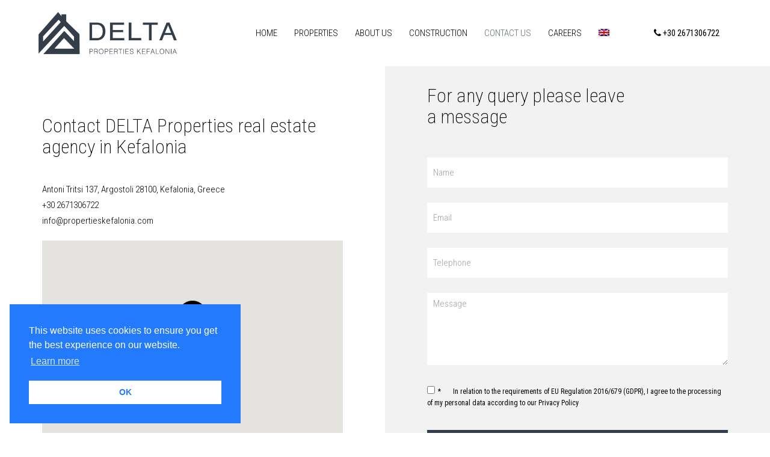

--- FILE ---
content_type: text/html; charset=UTF-8
request_url: https://propertieskefalonia.com/contact-us/
body_size: 10653
content:
<!DOCTYPE html>
<html dir="ltr" lang="en-US" prefix="og: https://ogp.me/ns#">
<head>
<meta charset="UTF-8" />
<link rel="profile" href="http://gmpg.org/xfn/11">
<link rel="pingback" href="https://propertieskefalonia.com/xmlrpc.php">
<link rel="stylesheet" href="//code.jquery.com/ui/1.11.1/themes/smoothness/jquery-ui.min.css"> 
<script src="https://kit.fontawesome.com/8d9b8c5f23.js" crossorigin="anonymous"></script>
<script src="//code.jquery.com/jquery-1.10.2.min.js"></script>
<script src="//code.jquery.com/ui/1.11.1/jquery-ui.min.js"></script>  
<link href="https://fonts.googleapis.com/css?family=Heebo:300,400,700|Old+Standard+TT:400,700&display=swap" rel="stylesheet">
<link rel="stylesheet" type="text/css" href="https://cdn.jsdelivr.net/npm/cookieconsent@3/build/cookieconsent.min.css" />
<title>Contact DELTA Properties Kefalonia | Properties in Kefalonia</title>
<link rel="alternate" hreflang="en" href="https://propertieskefalonia.com/contact-us/" />
<link rel="alternate" hreflang="el" href="https://propertieskefalonia.com/el/contact-us/" />
<link rel="alternate" hreflang="x-default" href="https://propertieskefalonia.com/contact-us/" />

		<!-- All in One SEO 4.8.0 - aioseo.com -->
	<meta name="description" content="Conctact us and let us searching for the best property for you in Kefalonia, Greece. Our properties are hand picked all over the island of Kefalonia" />
	<meta name="robots" content="max-image-preview:large" />
	<link rel="canonical" href="https://propertieskefalonia.com/contact-us/" />
	<meta name="generator" content="All in One SEO (AIOSEO) 4.8.0" />
		<meta property="og:locale" content="en_US" />
		<meta property="og:site_name" content="Properties in Kefalonia | DELTA Properties" />
		<meta property="og:type" content="article" />
		<meta property="og:title" content="Contact DELTA Properties Kefalonia | Properties in Kefalonia" />
		<meta property="og:description" content="Conctact us and let us searching for the best property for you in Kefalonia, Greece. Our properties are hand picked all over the island of Kefalonia" />
		<meta property="og:url" content="https://propertieskefalonia.com/contact-us/" />
		<meta property="article:published_time" content="2020-08-24T07:59:19+00:00" />
		<meta property="article:modified_time" content="2025-01-15T07:55:27+00:00" />
		<meta property="article:publisher" content="https://www.facebook.com/delta.properties.kefalonia" />
		<meta name="twitter:card" content="summary" />
		<meta name="twitter:title" content="Contact DELTA Properties Kefalonia | Properties in Kefalonia" />
		<meta name="twitter:description" content="Conctact us and let us searching for the best property for you in Kefalonia, Greece. Our properties are hand picked all over the island of Kefalonia" />
		<script type="application/ld+json" class="aioseo-schema">
			{"@context":"https:\/\/schema.org","@graph":[{"@type":"BreadcrumbList","@id":"https:\/\/propertieskefalonia.com\/contact-us\/#breadcrumblist","itemListElement":[{"@type":"ListItem","@id":"https:\/\/propertieskefalonia.com\/#listItem","position":1,"name":"Home","item":"https:\/\/propertieskefalonia.com\/","nextItem":{"@type":"ListItem","@id":"https:\/\/propertieskefalonia.com\/contact-us\/#listItem","name":"Contact Us"}},{"@type":"ListItem","@id":"https:\/\/propertieskefalonia.com\/contact-us\/#listItem","position":2,"name":"Contact Us","previousItem":{"@type":"ListItem","@id":"https:\/\/propertieskefalonia.com\/#listItem","name":"Home"}}]},{"@type":"Organization","@id":"https:\/\/propertieskefalonia.com\/#organization","name":"Properties in Kefalonia","description":"DELTA Properties","url":"https:\/\/propertieskefalonia.com\/","email":"info@propertieskefalonia.com","telephone":"+302671306722","logo":{"@type":"ImageObject","url":"https:\/\/propertieskefalonia.com\/wp-content\/themes\/kefalonia\/images\/dd_logoN.png","@id":"https:\/\/propertieskefalonia.com\/contact-us\/#organizationLogo"},"image":{"@id":"https:\/\/propertieskefalonia.com\/contact-us\/#organizationLogo"},"sameAs":["https:\/\/www.facebook.com\/delta.properties.kefalonia","https:\/\/www.instagram.com\/propertieskefalonia\/"]},{"@type":"WebPage","@id":"https:\/\/propertieskefalonia.com\/contact-us\/#webpage","url":"https:\/\/propertieskefalonia.com\/contact-us\/","name":"Contact DELTA Properties Kefalonia | Properties in Kefalonia","description":"Conctact us and let us searching for the best property for you in Kefalonia, Greece. Our properties are hand picked all over the island of Kefalonia","inLanguage":"en-US","isPartOf":{"@id":"https:\/\/propertieskefalonia.com\/#website"},"breadcrumb":{"@id":"https:\/\/propertieskefalonia.com\/contact-us\/#breadcrumblist"},"datePublished":"2020-08-24T09:59:19+02:00","dateModified":"2025-01-15T09:55:27+02:00"},{"@type":"WebSite","@id":"https:\/\/propertieskefalonia.com\/#website","url":"https:\/\/propertieskefalonia.com\/","name":"Properties in Kefalonia","description":"DELTA Properties","inLanguage":"en-US","publisher":{"@id":"https:\/\/propertieskefalonia.com\/#organization"}}]}
		</script>
		<!-- All in One SEO -->

<meta name="viewport" content="width=device-width, initial-scale=1">
<meta name="generator" content="nikoskobo" />
<meta http-equiv="X-UA-Compatible" content="IE=edge" />
<link rel='dns-prefetch' href='//fonts.googleapis.com' />
<link rel="alternate" type="application/rss+xml" title="Properties in Kefalonia &raquo; Feed" href="https://propertieskefalonia.com/feed/" />
<link rel="alternate" type="application/rss+xml" title="Properties in Kefalonia &raquo; Comments Feed" href="https://propertieskefalonia.com/comments/feed/" />
<link rel="alternate" title="oEmbed (JSON)" type="application/json+oembed" href="https://propertieskefalonia.com/wp-json/oembed/1.0/embed?url=https%3A%2F%2Fpropertieskefalonia.com%2Fcontact-us%2F" />
<link rel="alternate" title="oEmbed (XML)" type="text/xml+oembed" href="https://propertieskefalonia.com/wp-json/oembed/1.0/embed?url=https%3A%2F%2Fpropertieskefalonia.com%2Fcontact-us%2F&#038;format=xml" />
<style id='wp-img-auto-sizes-contain-inline-css' type='text/css'>
img:is([sizes=auto i],[sizes^="auto," i]){contain-intrinsic-size:3000px 1500px}
/*# sourceURL=wp-img-auto-sizes-contain-inline-css */
</style>
<link rel='stylesheet' id='wp-block-library-css' href='https://propertieskefalonia.com/wp-includes/css/dist/block-library/style.min.css?ver=6.9' type='text/css' media='all' />
<style id='global-styles-inline-css' type='text/css'>
:root{--wp--preset--aspect-ratio--square: 1;--wp--preset--aspect-ratio--4-3: 4/3;--wp--preset--aspect-ratio--3-4: 3/4;--wp--preset--aspect-ratio--3-2: 3/2;--wp--preset--aspect-ratio--2-3: 2/3;--wp--preset--aspect-ratio--16-9: 16/9;--wp--preset--aspect-ratio--9-16: 9/16;--wp--preset--color--black: #000000;--wp--preset--color--cyan-bluish-gray: #abb8c3;--wp--preset--color--white: #ffffff;--wp--preset--color--pale-pink: #f78da7;--wp--preset--color--vivid-red: #cf2e2e;--wp--preset--color--luminous-vivid-orange: #ff6900;--wp--preset--color--luminous-vivid-amber: #fcb900;--wp--preset--color--light-green-cyan: #7bdcb5;--wp--preset--color--vivid-green-cyan: #00d084;--wp--preset--color--pale-cyan-blue: #8ed1fc;--wp--preset--color--vivid-cyan-blue: #0693e3;--wp--preset--color--vivid-purple: #9b51e0;--wp--preset--gradient--vivid-cyan-blue-to-vivid-purple: linear-gradient(135deg,rgb(6,147,227) 0%,rgb(155,81,224) 100%);--wp--preset--gradient--light-green-cyan-to-vivid-green-cyan: linear-gradient(135deg,rgb(122,220,180) 0%,rgb(0,208,130) 100%);--wp--preset--gradient--luminous-vivid-amber-to-luminous-vivid-orange: linear-gradient(135deg,rgb(252,185,0) 0%,rgb(255,105,0) 100%);--wp--preset--gradient--luminous-vivid-orange-to-vivid-red: linear-gradient(135deg,rgb(255,105,0) 0%,rgb(207,46,46) 100%);--wp--preset--gradient--very-light-gray-to-cyan-bluish-gray: linear-gradient(135deg,rgb(238,238,238) 0%,rgb(169,184,195) 100%);--wp--preset--gradient--cool-to-warm-spectrum: linear-gradient(135deg,rgb(74,234,220) 0%,rgb(151,120,209) 20%,rgb(207,42,186) 40%,rgb(238,44,130) 60%,rgb(251,105,98) 80%,rgb(254,248,76) 100%);--wp--preset--gradient--blush-light-purple: linear-gradient(135deg,rgb(255,206,236) 0%,rgb(152,150,240) 100%);--wp--preset--gradient--blush-bordeaux: linear-gradient(135deg,rgb(254,205,165) 0%,rgb(254,45,45) 50%,rgb(107,0,62) 100%);--wp--preset--gradient--luminous-dusk: linear-gradient(135deg,rgb(255,203,112) 0%,rgb(199,81,192) 50%,rgb(65,88,208) 100%);--wp--preset--gradient--pale-ocean: linear-gradient(135deg,rgb(255,245,203) 0%,rgb(182,227,212) 50%,rgb(51,167,181) 100%);--wp--preset--gradient--electric-grass: linear-gradient(135deg,rgb(202,248,128) 0%,rgb(113,206,126) 100%);--wp--preset--gradient--midnight: linear-gradient(135deg,rgb(2,3,129) 0%,rgb(40,116,252) 100%);--wp--preset--font-size--small: 13px;--wp--preset--font-size--medium: 20px;--wp--preset--font-size--large: 36px;--wp--preset--font-size--x-large: 42px;--wp--preset--spacing--20: 0.44rem;--wp--preset--spacing--30: 0.67rem;--wp--preset--spacing--40: 1rem;--wp--preset--spacing--50: 1.5rem;--wp--preset--spacing--60: 2.25rem;--wp--preset--spacing--70: 3.38rem;--wp--preset--spacing--80: 5.06rem;--wp--preset--shadow--natural: 6px 6px 9px rgba(0, 0, 0, 0.2);--wp--preset--shadow--deep: 12px 12px 50px rgba(0, 0, 0, 0.4);--wp--preset--shadow--sharp: 6px 6px 0px rgba(0, 0, 0, 0.2);--wp--preset--shadow--outlined: 6px 6px 0px -3px rgb(255, 255, 255), 6px 6px rgb(0, 0, 0);--wp--preset--shadow--crisp: 6px 6px 0px rgb(0, 0, 0);}:where(.is-layout-flex){gap: 0.5em;}:where(.is-layout-grid){gap: 0.5em;}body .is-layout-flex{display: flex;}.is-layout-flex{flex-wrap: wrap;align-items: center;}.is-layout-flex > :is(*, div){margin: 0;}body .is-layout-grid{display: grid;}.is-layout-grid > :is(*, div){margin: 0;}:where(.wp-block-columns.is-layout-flex){gap: 2em;}:where(.wp-block-columns.is-layout-grid){gap: 2em;}:where(.wp-block-post-template.is-layout-flex){gap: 1.25em;}:where(.wp-block-post-template.is-layout-grid){gap: 1.25em;}.has-black-color{color: var(--wp--preset--color--black) !important;}.has-cyan-bluish-gray-color{color: var(--wp--preset--color--cyan-bluish-gray) !important;}.has-white-color{color: var(--wp--preset--color--white) !important;}.has-pale-pink-color{color: var(--wp--preset--color--pale-pink) !important;}.has-vivid-red-color{color: var(--wp--preset--color--vivid-red) !important;}.has-luminous-vivid-orange-color{color: var(--wp--preset--color--luminous-vivid-orange) !important;}.has-luminous-vivid-amber-color{color: var(--wp--preset--color--luminous-vivid-amber) !important;}.has-light-green-cyan-color{color: var(--wp--preset--color--light-green-cyan) !important;}.has-vivid-green-cyan-color{color: var(--wp--preset--color--vivid-green-cyan) !important;}.has-pale-cyan-blue-color{color: var(--wp--preset--color--pale-cyan-blue) !important;}.has-vivid-cyan-blue-color{color: var(--wp--preset--color--vivid-cyan-blue) !important;}.has-vivid-purple-color{color: var(--wp--preset--color--vivid-purple) !important;}.has-black-background-color{background-color: var(--wp--preset--color--black) !important;}.has-cyan-bluish-gray-background-color{background-color: var(--wp--preset--color--cyan-bluish-gray) !important;}.has-white-background-color{background-color: var(--wp--preset--color--white) !important;}.has-pale-pink-background-color{background-color: var(--wp--preset--color--pale-pink) !important;}.has-vivid-red-background-color{background-color: var(--wp--preset--color--vivid-red) !important;}.has-luminous-vivid-orange-background-color{background-color: var(--wp--preset--color--luminous-vivid-orange) !important;}.has-luminous-vivid-amber-background-color{background-color: var(--wp--preset--color--luminous-vivid-amber) !important;}.has-light-green-cyan-background-color{background-color: var(--wp--preset--color--light-green-cyan) !important;}.has-vivid-green-cyan-background-color{background-color: var(--wp--preset--color--vivid-green-cyan) !important;}.has-pale-cyan-blue-background-color{background-color: var(--wp--preset--color--pale-cyan-blue) !important;}.has-vivid-cyan-blue-background-color{background-color: var(--wp--preset--color--vivid-cyan-blue) !important;}.has-vivid-purple-background-color{background-color: var(--wp--preset--color--vivid-purple) !important;}.has-black-border-color{border-color: var(--wp--preset--color--black) !important;}.has-cyan-bluish-gray-border-color{border-color: var(--wp--preset--color--cyan-bluish-gray) !important;}.has-white-border-color{border-color: var(--wp--preset--color--white) !important;}.has-pale-pink-border-color{border-color: var(--wp--preset--color--pale-pink) !important;}.has-vivid-red-border-color{border-color: var(--wp--preset--color--vivid-red) !important;}.has-luminous-vivid-orange-border-color{border-color: var(--wp--preset--color--luminous-vivid-orange) !important;}.has-luminous-vivid-amber-border-color{border-color: var(--wp--preset--color--luminous-vivid-amber) !important;}.has-light-green-cyan-border-color{border-color: var(--wp--preset--color--light-green-cyan) !important;}.has-vivid-green-cyan-border-color{border-color: var(--wp--preset--color--vivid-green-cyan) !important;}.has-pale-cyan-blue-border-color{border-color: var(--wp--preset--color--pale-cyan-blue) !important;}.has-vivid-cyan-blue-border-color{border-color: var(--wp--preset--color--vivid-cyan-blue) !important;}.has-vivid-purple-border-color{border-color: var(--wp--preset--color--vivid-purple) !important;}.has-vivid-cyan-blue-to-vivid-purple-gradient-background{background: var(--wp--preset--gradient--vivid-cyan-blue-to-vivid-purple) !important;}.has-light-green-cyan-to-vivid-green-cyan-gradient-background{background: var(--wp--preset--gradient--light-green-cyan-to-vivid-green-cyan) !important;}.has-luminous-vivid-amber-to-luminous-vivid-orange-gradient-background{background: var(--wp--preset--gradient--luminous-vivid-amber-to-luminous-vivid-orange) !important;}.has-luminous-vivid-orange-to-vivid-red-gradient-background{background: var(--wp--preset--gradient--luminous-vivid-orange-to-vivid-red) !important;}.has-very-light-gray-to-cyan-bluish-gray-gradient-background{background: var(--wp--preset--gradient--very-light-gray-to-cyan-bluish-gray) !important;}.has-cool-to-warm-spectrum-gradient-background{background: var(--wp--preset--gradient--cool-to-warm-spectrum) !important;}.has-blush-light-purple-gradient-background{background: var(--wp--preset--gradient--blush-light-purple) !important;}.has-blush-bordeaux-gradient-background{background: var(--wp--preset--gradient--blush-bordeaux) !important;}.has-luminous-dusk-gradient-background{background: var(--wp--preset--gradient--luminous-dusk) !important;}.has-pale-ocean-gradient-background{background: var(--wp--preset--gradient--pale-ocean) !important;}.has-electric-grass-gradient-background{background: var(--wp--preset--gradient--electric-grass) !important;}.has-midnight-gradient-background{background: var(--wp--preset--gradient--midnight) !important;}.has-small-font-size{font-size: var(--wp--preset--font-size--small) !important;}.has-medium-font-size{font-size: var(--wp--preset--font-size--medium) !important;}.has-large-font-size{font-size: var(--wp--preset--font-size--large) !important;}.has-x-large-font-size{font-size: var(--wp--preset--font-size--x-large) !important;}
/*# sourceURL=global-styles-inline-css */
</style>

<style id='classic-theme-styles-inline-css' type='text/css'>
/*! This file is auto-generated */
.wp-block-button__link{color:#fff;background-color:#32373c;border-radius:9999px;box-shadow:none;text-decoration:none;padding:calc(.667em + 2px) calc(1.333em + 2px);font-size:1.125em}.wp-block-file__button{background:#32373c;color:#fff;text-decoration:none}
/*# sourceURL=/wp-includes/css/classic-themes.min.css */
</style>
<link rel='stylesheet' id='wpml-blocks-css' href='https://propertieskefalonia.com/wp-content/plugins/sitepress-multilingual-cms/dist/css/blocks/styles.css?ver=4.6.15' type='text/css' media='all' />
<link rel='stylesheet' id='wpml-menu-item-0-css' href='https://propertieskefalonia.com/wp-content/plugins/sitepress-multilingual-cms/templates/language-switchers/menu-item/style.min.css?ver=1' type='text/css' media='all' />
<link rel='stylesheet' id='search-filter-plugin-styles-css' href='https://propertieskefalonia.com/wp-content/plugins/search-filter-pro/public/assets/css/search-filter.min.css?ver=2.5.20' type='text/css' media='all' />
<link rel='stylesheet' id='wpex-style-css' href='https://propertieskefalonia.com/wp-content/themes/kefalonia/style.css?ver=46.5' type='text/css' media='all' />
<link rel='stylesheet' id='wpex-google-font-roboto-condensed-css' href='//fonts.googleapis.com/css?family=Roboto+Condensed%3A100%2C200%2C300%2C400%2C500%2C600%2C700%2C800%2C900%2C100i%2C200i%2C300i%2C400i%2C500i%2C600i%2C700i%2C800i%2C900i&#038;subset=latin&#038;ver=6.9' type='text/css' media='all' />
<link rel='stylesheet' id='wpex-responsive-css' href='https://propertieskefalonia.com/wp-content/themes/kefalonia/assets/css/wpex-responsive.css?ver=46.5' type='text/css' media='all' />
<script type="text/javascript" src="https://propertieskefalonia.com/wp-includes/js/jquery/jquery.min.js?ver=3.7.1" id="jquery-core-js"></script>
<script type="text/javascript" src="https://propertieskefalonia.com/wp-includes/js/jquery/jquery-migrate.min.js?ver=3.4.1" id="jquery-migrate-js"></script>
<script type="text/javascript" id="search-filter-plugin-build-js-extra">
/* <![CDATA[ */
var SF_LDATA = {"ajax_url":"https://propertieskefalonia.com/wp-admin/admin-ajax.php","home_url":"https://propertieskefalonia.com/","extensions":[]};
//# sourceURL=search-filter-plugin-build-js-extra
/* ]]> */
</script>
<script type="text/javascript" src="https://propertieskefalonia.com/wp-content/plugins/search-filter-pro/public/assets/js/search-filter-build.min.js?ver=2.5.20" id="search-filter-plugin-build-js"></script>
<script type="text/javascript" src="https://propertieskefalonia.com/wp-content/plugins/search-filter-pro/public/assets/js/chosen.jquery.min.js?ver=2.5.20" id="search-filter-plugin-chosen-js"></script>
<link rel="https://api.w.org/" href="https://propertieskefalonia.com/wp-json/" /><link rel="alternate" title="JSON" type="application/json" href="https://propertieskefalonia.com/wp-json/wp/v2/pages/2647" /><link rel="EditURI" type="application/rsd+xml" title="RSD" href="https://propertieskefalonia.com/xmlrpc.php?rsd" />
<meta name="generator" content="WordPress 6.9" />
<link rel='shortlink' href='https://propertieskefalonia.com/?p=2647' />
<meta name="generator" content="WPML ver:4.6.15 stt:1,13;" />

<link rel="shortcut icon" href="https://propertieskefalonia.com/wp-content/uploads/2025/01/dd_Favicon.png"><style type="text/css" data-type="wpex-css" id="wpex-css">/*TYPOGRAPHY*/body{font-family:"Roboto Condensed"}/*CUSTOMIZER STYLING*/#sidr-main{background-color:#ffffff}#sidr-main li,#sidr-main ul{border-color:#f9f9f9}.sidr a,.sidr-class-dropdown-toggle{color:#000000}.sidr a:hover,.sidr-class-dropdown-toggle:hover,.sidr-class-dropdown-toggle .fa,.sidr-class-menu-item-has-children.active >a,.sidr-class-menu-item-has-children.active >a >.sidr-class-dropdown-toggle{color:#000000}</style> 
<!-- Global site tag (gtag.js) - Google Analytics -->
<script async src="https://www.googletagmanager.com/gtag/js?id=UA-177443868-1"></script>
<script>
  window.dataLayer = window.dataLayer || [];
  function gtag(){dataLayer.push(arguments);}
  gtag('js', new Date());

  gtag('config', 'UA-177443868-1');
</script>

<script type="text/javascript" src="https://triparound-engine.azureedge.net/embed/embed.js"></script> 
<link rel='stylesheet' id='dnd-upload-cf7-css' href='https://propertieskefalonia.com/wp-content/plugins/drag-and-drop-multiple-file-upload-contact-form-7/assets/css/dnd-upload-cf7.css?ver=1.3.8.7' type='text/css' media='all' />
</head> 
<!-- Begin Body -->
<body class="wp-singular page-template page-template-kobo page-template-contactus page-template-kobocontactus-php page page-id-2647 wp-theme-kefalonia wpex-theme wpex-responsive full-width-main-layout no-composer wpex-live-site content-full-screen hasnt-overlay-header page-header-disabled wpex-mobile-toggle-menu-icon_buttons has-mobile-menu wpml-language-en"> 
<script src="https://cdn.jsdelivr.net/npm/cookieconsent@3/build/cookieconsent.min.js" data-cfasync="false"></script>
<script>
window.cookieconsent.initialise({
  "palette": {
    "popup": {
      "background": "#237afc"
    },
    "button": {
      "background": "#fff",
      "text": "#237afc"
    }
  },
  "position": "bottom-left",
  "content": {
    "dismiss": "OK",
    "href": "https://propertieskefalonia.com/privacy-policy/"
  }
});
</script>

<a href="#content" class="skip-to-content local-scroll-link">skip to Main Content</a><span data-ls_id="#site_top"></span>
<div id="outer-wrap" class="clr">

	
	<div id="wrap" class="clr">

		 
   
<div class="pdEditThis"></div> 
<header id="site-header" class="header-one fixed-scroll dyn-styles clr"> 
	 
	<div id="site-header-inner" class="container clr"> 
		
<div id="site-logo" class="site-branding clr header-one-logo">
	<div id="site-logo-inner" class="clr">
									<a href="https://propertieskefalonia.com/" title="Properties in Kefalonia" rel="home" class="main-logo"><img src="https://propertieskefalonia.com/wp-content/themes/kefalonia/images/dd_logoN.png" alt="Properties in Kefalonia" class="logo-img" data-no-retina /></a>
										 
	</div><!-- #site-logo-inner -->
</div><!-- #site-logo --> 
	 
	
	<div class="koboheaderinfoSmob" style="display: none"><a href="tel:+30 2671306722"><i class="fa fa-phone"></i></a></div>
	<div id="site-navigation-wrap" class="navbar-style-one wpex-dropdowns-caret clr">

		<nav id="site-navigation" class="navigation main-navigation clr">

			
				<ul id="menu-main" class="dropdown-menu sf-menu"><li id="menu-item-2638" class="menu-item menu-item-type-post_type menu-item-object-page menu-item-home menu-item-2638"><a href="https://propertieskefalonia.com/"><span class="link-inner">Home</span></a></li>
<li id="menu-item-2652" class="menu-item menu-item-type-post_type menu-item-object-page menu-item-2652"><a href="https://propertieskefalonia.com/properties/"><span class="link-inner">Properties</span></a></li>
<li id="menu-item-2651" class="menu-item menu-item-type-post_type menu-item-object-page menu-item-2651"><a href="https://propertieskefalonia.com/about-us/"><span class="link-inner">About Us</span></a></li>
<li id="menu-item-2650" class="menu-item menu-item-type-post_type menu-item-object-page menu-item-2650"><a href="https://propertieskefalonia.com/construction/"><span class="link-inner">Construction</span></a></li>
<li id="menu-item-2649" class="menu-item menu-item-type-post_type menu-item-object-page current-menu-item page_item page-item-2647 current_page_item menu-item-2649"><a href="https://propertieskefalonia.com/contact-us/" aria-current="page"><span class="link-inner">Contact Us</span></a></li>
<li id="menu-item-32808" class="menu-item menu-item-type-post_type menu-item-object-page menu-item-32808"><a href="https://propertieskefalonia.com/careers/"><span class="link-inner">Careers</span></a></li>
<li id="menu-item-wpml-ls-51-en" class="menu-item wpml-ls-slot-51 wpml-ls-item wpml-ls-item-en wpml-ls-current-language wpml-ls-menu-item wpml-ls-first-item menu-item-type-wpml_ls_menu_item menu-item-object-wpml_ls_menu_item menu-item-has-children dropdown menu-item-wpml-ls-51-en"><a href="https://propertieskefalonia.com/contact-us/"><span class="link-inner"><img
            class="wpml-ls-flag"
            src="https://propertieskefalonia.com/wp-content/plugins/sitepress-multilingual-cms/res/flags/en.png"
            alt="English"
            
            
    /></span></a>
<ul class="sub-menu">
	<li id="menu-item-wpml-ls-51-el" class="menu-item wpml-ls-slot-51 wpml-ls-item wpml-ls-item-el wpml-ls-menu-item wpml-ls-last-item menu-item-type-wpml_ls_menu_item menu-item-object-wpml_ls_menu_item menu-item-wpml-ls-51-el"><a href="https://propertieskefalonia.com/el/contact-us/"><span class="link-inner"><img
            class="wpml-ls-flag"
            src="https://propertieskefalonia.com/wp-content/plugins/sitepress-multilingual-cms/res/flags/el.png"
            alt="Greek"
            
            
    /></span></a></li>
</ul>
</li>
</ul>
			 
		<div class="koboheaderinfo">
			<div class="koboheaderinfoS"><i class="fa fa-phone"></i> <a href="tel:+30 2671306722">+30 2671306722</a></div>
			<div class="koboheaderinfoS"><i class="fa fa-envelope"></i> <a href="mailto:info@propertieskefalonia.com">info@propertieskefalonia.com</a></div>
		</div>
		</nav><!-- #site-navigation -->
		

						   
	</div><!-- #site-navigation-wrap --> 
	 
	
 
<div id="mobile-menu" class="clr wpex-mobile-menu-toggle wpex-hidden"><a href="#" class="mobile-menu-toggle"><div class="kobonavI"><span class="kobonav"></span><span class="kobonav"></span><span class="kobonav"></span></div><span class="screen-reader-text">Open Mobile Menu</span></a></div><!-- #mobile-menu --> 
   
	</div><!-- #site-header-inner --> 
	 
</header><!-- #header -->  

		
		<main id="main" class="site-main clr">

			   
  <div id="content-wrap" class="container clr"> 
         
        <div id="primary" class="content-area clr"> 
             
            <div id="content" class="clr site-content"> 
                 
					<div class="bodyF">   
						<div class="homeblockc">
							<div class="homeblockcL">
								<div class="homeblockcLInner">
									<div class="homeblockcLBInner">
										<div class="homeblockcTitle">Contact DELTA Properties real estate agency in Kefalonia</div> 
								 		 
								 		<div class="homeblockcLinfo"><a href="https://goo.gl/maps/KsuDRtLokcmM4A4V9" target="_blank">Antoni Tritsi 137, Argostoli 28100, Kefalonia, Greece</a></div>
								 		 
								 		 
								 		<div class="homeblockcLinfo"><a href="tel:+30 2671306722">+30 2671306722</a></div>
								 										 		 
								 										 		 
								 		  
								 		 
								 		<div class="homeblockcLinfo"><a href="mailto:info@propertieskefalonia.com">info@propertieskefalonia.com</a></div>
								 										 		<div class="contmappage">  
	<div id="mapContact"></div>
    <script> 
      function initMap() {
        var uluru = {lat: 38.179043 , lng: 20.489355 };
        var map = new google.maps.Map(document.getElementById('mapContact'), {
          zoom: 14,
		  scrollwheel: false,
		  overviewMapControl: false,
		  streetViewControl: false,
		  mapTypeControl: true, 
		  panControl: false, 
          center: uluru
        });
       
var mapStyles = [
  {
    "elementType": "geometry",
    "stylers": [
      {
        "color": "#e5e3df"
      }
    ]
  },
  {
    "elementType": "geometry.fill",
    "stylers": [
      {
        "color": "#e5e3df"
      }
    ]
  },
  {
    "elementType": "geometry.stroke",
    "stylers": [
      {
        "color": "#000000"
      }
    ]
  },
  {
    "elementType": "labels.icon",
    "stylers": [
      {
        "visibility": "off"
      }
    ]
  },
  {
    "elementType": "labels.text.fill",
    "stylers": [
      {
        "color": "#000000"
      }
    ]
  },
  {
    "elementType": "labels.text.stroke",
    "stylers": [
      {
        "color": "#f5f5f5"
      },
      {
        "visibility": "off"
      }
    ]
  },
  {
    "featureType": "administrative.land_parcel",
    "elementType": "labels.text.fill",
    "stylers": [
      {
        "color": "#bdbdbd"
      }
    ]
  },
  {
    "featureType": "poi",
    "elementType": "geometry.fill",
    "stylers": [
      {
        "color": "#bcb7bc"
      }
    ]
  },
  {
    "featureType": "poi",
    "elementType": "geometry.stroke",
    "stylers": [
      {
        "color": "#000000"
      }
    ]
  },
  {
    "featureType": "poi",
    "elementType": "labels.text.fill",
    "stylers": [
      {
        "color": "#757575"
      }
    ]
  },
  {
    "featureType": "poi.attraction",
    "elementType": "geometry.fill",
    "stylers": [
      {
        "color": "#a8a0a8"
      }
    ]
  },
  {
    "featureType": "poi.park",
    "elementType": "geometry",
    "stylers": [
      {
        "color": "#dbe0d5"
      }
    ]
  },
  {
    "featureType": "poi.park",
    "elementType": "labels.text.fill",
    "stylers": [
      {
        "color": "#9e9e9e"
      }
    ]
  },
  {
    "featureType": "road",
    "elementType": "geometry",
    "stylers": [
      {
        "color": "#f4f4f4"
      }
    ]
  },
  {
    "featureType": "road.arterial",
    "elementType": "labels.text.fill",
    "stylers": [
      {
        "color": "#000000"
      }
    ]
  },
  {
    "featureType": "road.highway",
    "elementType": "geometry",
    "stylers": [
      {
        "color": "#f9f9f9"
      }
    ]
  },
  {
    "featureType": "road.highway",
    "elementType": "labels.text.fill",
    "stylers": [
      {
        "color": "#616161"
      }
    ]
  },
  {
    "featureType": "road.local",
    "elementType": "labels.text.fill",
    "stylers": [
      {
        "color": "#9e9e9e"
      }
    ]
  },
  {
    "featureType": "road.local",
    "elementType": "labels.text.stroke",
    "stylers": [
      {
        "visibility": "off"
      }
    ]
  },
  {
    "featureType": "transit",
    "elementType": "labels.icon",
    "stylers": [
      {
        "visibility": "simplified"
      }
    ]
  },
  {
    "featureType": "transit.line",
    "elementType": "geometry",
    "stylers": [
      {
        "color": "#e5e5e5"
      }
    ]
  },
  {
    "featureType": "transit.line",
    "elementType": "geometry.fill",
    "stylers": [
      {
        "color": "#c4c4c4"
      }
    ]
  },
  {
    "featureType": "transit.station",
    "elementType": "geometry",
    "stylers": [
      {
        "color": "#000000"
      }
    ]
  },
  {
    "featureType": "water",
    "elementType": "geometry",
    "stylers": [
      {
        "color": "#b8c4cc"
      }
    ]
  },
  {
    "featureType": "water",
    "elementType": "labels.text.fill",
    "stylers": [
      {
        "color": "#9e9e9e"
      }
    ]
  }
]				
map.setOptions({styles: mapStyles});

        var contentString = '<div class="maptitle">Location</div><div class="maplink"><a href="https://goo.gl/maps/KsuDRtLokcmM4A4V9" target="_blank">View Bigger Map - Get Directions</a></div>';

        var infowindow = new google.maps.InfoWindow({
          content: contentString,
        });

		var image = {
			url: 'https://propertieskefalonia.com/wp-content/themes/kefalonia/images/markerB.png', 
			size: new google.maps.Size(60, 60)
			};
        var marker = new google.maps.Marker({
          position: uluru,
          map: map, 
		  icon: image, 
        });
        marker.addListener('click', function() {
          infowindow.open(map, marker);
        });
      }
    </script>
    <script async defer
    src="https://maps.googleapis.com/maps/api/js?key=AIzaSyAcnbIpvnqeLJQupiOm6y_q2vujTQALSuY&callback=initMap">
    </script></div>  
									</div>
								</div>
							</div>
							<div class="homeblockcR">
								<div class="homeblockcRInner">
									<div class="homeblockcRBInner">
								 		<div class="homeblockcRTitle">For any query please leave<br />a message</div>
								 		<div class="homeblockcRForm">
<div class="wpcf7 no-js" id="wpcf7-f2696-o1" lang="en-US" dir="ltr" data-wpcf7-id="2696">
<div class="screen-reader-response"><p role="status" aria-live="polite" aria-atomic="true"></p> <ul></ul></div>
<form action="/contact-us/#wpcf7-f2696-o1" method="post" class="wpcf7-form init" aria-label="Contact form" novalidate="novalidate" data-status="init">
<div style="display: none;">
<input type="hidden" name="_wpcf7" value="2696" />
<input type="hidden" name="_wpcf7_version" value="6.0.5" />
<input type="hidden" name="_wpcf7_locale" value="en_US" />
<input type="hidden" name="_wpcf7_unit_tag" value="wpcf7-f2696-o1" />
<input type="hidden" name="_wpcf7_container_post" value="0" />
<input type="hidden" name="_wpcf7_posted_data_hash" value="" />
<input type="hidden" name="_wpcf7dtx_version" value="5.0.3" />
<input type="hidden" name="_wpcf7_recaptcha_response" value="" />
</div>
<div class="contForm">
	<p><span class="wpcf7-form-control-wrap" data-name="contName"><input size="40" maxlength="400" class="wpcf7-form-control wpcf7-text wpcf7-validates-as-required" aria-required="true" aria-invalid="false" placeholder="Name" value="" type="text" name="contName" /></span>
	</p>
</div>
<div class="contForm">
	<p><span class="wpcf7-form-control-wrap" data-name="contMail"><input size="40" maxlength="400" class="wpcf7-form-control wpcf7-email wpcf7-validates-as-required wpcf7-text wpcf7-validates-as-email" aria-required="true" aria-invalid="false" placeholder="Email" value="" type="email" name="contMail" /></span>
	</p>
</div>
<div class="contForm">
	<p><span class="wpcf7-form-control-wrap" data-name="contTele"><input size="40" maxlength="400" class="wpcf7-form-control wpcf7-tel wpcf7-text wpcf7-validates-as-tel" aria-invalid="false" placeholder="Telephone" value="" type="tel" name="contTele" /></span>
	</p>
</div>
<div class="contForm">
	<p><span class="wpcf7-form-control-wrap" data-name="contMsg"><textarea cols="40" rows="10" maxlength="2000" class="wpcf7-form-control wpcf7-textarea wpcf7-validates-as-required" aria-required="true" aria-invalid="false" placeholder="Message" name="contMsg"></textarea></span>
	</p>
</div>
<div class="contFormCh">
	<p><span class="wpcf7-form-control-wrap" data-name="checkbox-814"><span class="wpcf7-form-control wpcf7-checkbox wpcf7-validates-as-required wpcf7-exclusive-checkbox"><span class="wpcf7-list-item first last"><input type="checkbox" name="checkbox-814" value="*" /><span class="wpcf7-list-item-label">*</span></span></span></span>In relation to the requirements of EU Regulation 2016/679 (GDPR), I agree to the processing of my personal data according to our <a href="/privacy-policy/">Privacy Policy</a>
	</p>
</div>
<div class="koboClear">
</div>
<div class="reqFromQ">

</div>
<div class="reqFrom">
	<p><input class="wpcf7-form-control wpcf7-submit has-spinner" type="submit" value="SEND" />
	</p>
</div>
<div class="koboClear">
</div><div class="wpcf7-response-output" aria-hidden="true"></div>
</form>
</div>
</div>
									</div>
								</div>
							</div> 
							<div class="koboClear"></div>
						</div>  
					</div><!-- bodyF -->  
                 
            </div><!-- #content --> 
             
        </div><!-- #primary --> 
         
    </div><!-- #content-wrap --> 

            
        </main><!-- #main-content -->
                
        
         
 
  
    <footer id="footer" class="site-footer"> 
         
        <div id="footer-inner" class="container clr"> 
	        <div class="koboFooter">   
		      <div class="koboFooterInner">  
			      <div class="koboFooterInnerS">  
					    <div class="koboFooterLogoSLogo">
						   <img src="https://propertieskefalonia.com/wp-content/themes/kefalonia/images/dd_logoN.png" alt="Properties in Kefalonia">  
						</div> 
				 		 
				 		<div class="contSR"><a href="https://goo.gl/maps/KsuDRtLokcmM4A4V9" target="_blank">Antoni Tritsi 137, Argostoli 28100, Kefalonia, Greece</a></div>
				 		 
				 		 
				 		<div class="contSR"><a href="tel:+30 2671306722">+30 2671306722</a></div>
				 						 		 
				 						 		 
				 		  
				 		 
				 		<div class="contSR"><a href="mailto:info@propertieskefalonia.com">info@propertieskefalonia.com</a></div>
				 		 
				 		<div class="koboClear"></div> 
				 		<div class="pplink"><a href="https://propertieskefalonia.com/privacy-policy/">Privacy Policy</a></div>
			      </div>
			      <div class="koboFooterInnerS">
				      <div class="koboFooterInnerSTitle">SITE MAP</div>
					  <div class="koboFooterInnerSMenu"><div class="menu-main-container"><ul id="menu-main-1" class="menu"><li class="menu-item menu-item-type-post_type menu-item-object-page menu-item-home menu-item-2638"><a href="https://propertieskefalonia.com/">Home</a></li>
<li class="menu-item menu-item-type-post_type menu-item-object-page menu-item-2652"><a href="https://propertieskefalonia.com/properties/">Properties</a></li>
<li class="menu-item menu-item-type-post_type menu-item-object-page menu-item-2651"><a href="https://propertieskefalonia.com/about-us/">About Us</a></li>
<li class="menu-item menu-item-type-post_type menu-item-object-page menu-item-2650"><a href="https://propertieskefalonia.com/construction/">Construction</a></li>
<li class="menu-item menu-item-type-post_type menu-item-object-page current-menu-item page_item page-item-2647 current_page_item menu-item-2649"><a href="https://propertieskefalonia.com/contact-us/" aria-current="page">Contact Us</a></li>
<li class="menu-item menu-item-type-post_type menu-item-object-page menu-item-32808"><a href="https://propertieskefalonia.com/careers/">Careers</a></li>
<li class="menu-item wpml-ls-slot-51 wpml-ls-item wpml-ls-item-en wpml-ls-current-language wpml-ls-menu-item wpml-ls-first-item menu-item-type-wpml_ls_menu_item menu-item-object-wpml_ls_menu_item menu-item-has-children menu-item-wpml-ls-51-en"><a href="https://propertieskefalonia.com/contact-us/"><img
            class="wpml-ls-flag"
            src="https://propertieskefalonia.com/wp-content/plugins/sitepress-multilingual-cms/res/flags/en.png"
            alt="English"
            
            
    /></a>
<ul class="sub-menu">
	<li class="menu-item wpml-ls-slot-51 wpml-ls-item wpml-ls-item-el wpml-ls-menu-item wpml-ls-last-item menu-item-type-wpml_ls_menu_item menu-item-object-wpml_ls_menu_item menu-item-wpml-ls-51-el"><a href="https://propertieskefalonia.com/el/contact-us/"><img
            class="wpml-ls-flag"
            src="https://propertieskefalonia.com/wp-content/plugins/sitepress-multilingual-cms/res/flags/el.png"
            alt="Greek"
            
            
    /></a></li>
</ul>
</li>
</ul></div></div>
			      </div>
			      <div class="koboFooterInnerS">
				      <div class="koboFooterInnerSTitle">PROPETIES</div>
					  <div class="koboFooterInnerSMenu"><div class="menu-properties-container"><ul id="menu-properties" class="menu"><li id="menu-item-2823" class="menu-item menu-item-type-custom menu-item-object-custom menu-item-2823"><a href="https://propertieskefalonia.com/properties/?_sft_status=buy">Buy</a></li>
<li id="menu-item-2824" class="menu-item menu-item-type-custom menu-item-object-custom menu-item-2824"><a href="https://propertieskefalonia.com/properties/?_sft_status=rent">Rent</a></li>
</ul></div></div>
			      </div>  
			      <div class="koboFooterInnerS">  
				      <div class="koboFooterInnerSTitle">FOLLOW US</div> 
					  	<div class="koboFooterSocial"> 
						  	 
						  	<div class="koboFooterSocialS"><a href="https://www.facebook.com/delta.properties.kefalonia" target="_blank"> <i class="fa fa-facebook" aria-hidden="true"></i></a></div>
						  							  	 
						  							  	 
						  	<div class="koboFooterSocialS"><a href="https://www.instagram.com/propertieskefalonia/" target="_blank"> <i class="fa fa-instagram" aria-hidden="true"></i></a></div>
						  							  	 
						  							  	 
						  							  	 
						  	  
					  	</div> 
			      </div>
				    <div class="koboFooterInnerS">
					   <div class="koboFooterInnerSSun"><img src="https://propertieskefalonia.com/wp-content/themes/kefalonia/images/sun.png" alt="Properties in Kefalonia"></div>
					</div> 
				  <div class="koboClear"></div>  
		      </div><!-- koboFooterInner -->    
		      <div class="koboFootSeo">find the best properties in Kefalonia</div> 
			  <div class="koboClear"></div> 
	        </div> <!-- koboFooter -->  	  
        </div><!-- #footer-widgets --> 
         
    </footer><!-- #footer --> 
 
<div id="footer-bottom" class="clr"> 
	<div id="footer-bottom-inner" class="container clr"> 
		<div class="copyrights">© Copyright 2025 DELTA Properties Real Estate Agency Kefalonia All Rights Reserved</div> 
 	</div><!-- #footer-bottom-inner -->
 </div><!-- #footer-bottom -->
    </div><!-- #wrap -->

    
</div><!-- .outer-wrap -->


<script type="speculationrules">
{"prefetch":[{"source":"document","where":{"and":[{"href_matches":"/*"},{"not":{"href_matches":["/wp-*.php","/wp-admin/*","/wp-content/uploads/*","/wp-content/*","/wp-content/plugins/*","/wp-content/themes/kefalonia/*","/*\\?(.+)"]}},{"not":{"selector_matches":"a[rel~=\"nofollow\"]"}},{"not":{"selector_matches":".no-prefetch, .no-prefetch a"}}]},"eagerness":"conservative"}]}
</script>

<a href="#outer-wrap" id="site-scroll-top"><span class="fa fa-chevron-up" aria-hidden="true"></span><span class="screen-reader-text">Back To Top</span></a>			<div id="sidr-close"><a href="#sidr-close" class="toggle-sidr-close" aria-hidden="true"></a></div>
	<script type="text/javascript" src="https://propertieskefalonia.com/wp-includes/js/jquery/ui/core.min.js?ver=1.13.3" id="jquery-ui-core-js"></script>
<script type="text/javascript" src="https://propertieskefalonia.com/wp-includes/js/jquery/ui/datepicker.min.js?ver=1.13.3" id="jquery-ui-datepicker-js"></script>
<script type="text/javascript" id="jquery-ui-datepicker-js-after">
/* <![CDATA[ */
jQuery(function(jQuery){jQuery.datepicker.setDefaults({"closeText":"Close","currentText":"Today","monthNames":["January","February","March","April","May","June","July","August","September","October","November","December"],"monthNamesShort":["Jan","Feb","Mar","Apr","May","Jun","Jul","Aug","Sep","Oct","Nov","Dec"],"nextText":"Next","prevText":"Previous","dayNames":["Sunday","Monday","Tuesday","Wednesday","Thursday","Friday","Saturday"],"dayNamesShort":["Sun","Mon","Tue","Wed","Thu","Fri","Sat"],"dayNamesMin":["S","M","T","W","T","F","S"],"dateFormat":"MM d, yy","firstDay":1,"isRTL":false});});
//# sourceURL=jquery-ui-datepicker-js-after
/* ]]> */
</script>
<script type="text/javascript" id="wpex-core-js-extra">
/* <![CDATA[ */
var wpexLocalize = {"isRTL":"","mainLayout":"full-width","menuSearchStyle":"disabled","siteHeaderStyle":"one","megaMenuJS":"1","superfishDelay":"600","superfishSpeed":"fast","superfishSpeedOut":"fast","hasMobileMenu":"1","mobileMenuBreakpoint":"960","mobileMenuStyle":"sidr","mobileMenuToggleStyle":"icon_buttons","localScrollUpdateHash":"","localScrollHighlight":"1","localScrollSpeed":"1000","localScrollEasing":"easeInOutExpo","scrollTopSpeed":"1000","scrollTopOffset":"100","carouselSpeed":"150","lightboxType":"iLightbox","customSelects":".woocommerce-ordering .orderby, #dropdown_product_cat, .widget_categories select, .widget_archive select, #bbp_stick_topic_select, #bbp_topic_status_select, #bbp_destination_topic, .single-product .variations_form .variations select, .widget .dropdown_product_cat","overlaysMobileSupport":"1","responsiveDataBreakpoints":{"tl":"1024px","tp":"959px","pl":"767px","pp":"479px"},"hasStickyHeader":"1","stickyHeaderStyle":"standard","hasStickyMobileHeader":"","overlayHeaderStickyTop":"0","stickyHeaderBreakPoint":"960","sidrSource":"#sidr-close, #site-navigation","sidrDisplace":"1","sidrSide":"right","sidrBodyNoScroll":"","sidrSpeed":"300","sidrDropdownTarget":"arrow","altercf7Prealoader":"1","iLightbox":{"auto":false,"skin":"light","path":"horizontal","infinite":false,"maxScale":1,"minScale":0,"width":1400,"height":"","videoWidth":1280,"videoHeight":720,"controls":{"arrows":true,"thumbnail":false,"fullscreen":false,"mousewheel":false,"slideshow":true},"slideshow":{"pauseTime":3000,"startPaused":true},"effects":{"reposition":false,"repositionSpeed":0,"switchSpeed":0,"loadedFadeSpeed":0,"fadeSpeed":0},"show":{"title":true,"speed":0},"hide":{"speed":0},"overlay":{"blur":true,"opacity":"0.9"},"social":{"start":true,"show":"mouseenter","hide":"mouseleave","buttons":false},"text":{"close":"Press Esc to close","enterFullscreen":"Enter Fullscreen (Shift+Enter)","exitFullscreen":"Exit Fullscreen (Shift+Enter)","slideShow":"Slideshow","next":"Next","previous":"Previous"},"thumbnails":{"maxWidth":120,"maxHeight":80}}};
//# sourceURL=wpex-core-js-extra
/* ]]> */
</script>
<script type="text/javascript" src="https://propertieskefalonia.com/wp-content/themes/kefalonia/assets/js/wpex.min.js?ver=46.5" id="wpex-core-js"></script>
<script type="text/javascript" src="https://www.google.com/recaptcha/api.js?render=6Ld-9cIZAAAAAFik9cqs71YnUvu6r339AMj6ZneY&amp;ver=3.0" id="google-recaptcha-js"></script>
<script type="text/javascript" src="https://propertieskefalonia.com/wp-includes/js/dist/vendor/wp-polyfill.min.js?ver=3.15.0" id="wp-polyfill-js"></script>
<script type="text/javascript" id="wpcf7-recaptcha-js-before">
/* <![CDATA[ */
var wpcf7_recaptcha = {
    "sitekey": "6Ld-9cIZAAAAAFik9cqs71YnUvu6r339AMj6ZneY",
    "actions": {
        "homepage": "homepage",
        "contactform": "contactform"
    }
};
//# sourceURL=wpcf7-recaptcha-js-before
/* ]]> */
</script>
<script type="text/javascript" src="https://propertieskefalonia.com/wp-content/plugins/contact-form-7/modules/recaptcha/index.js?ver=6.0.5" id="wpcf7-recaptcha-js"></script>
<script type="text/javascript" src="https://propertieskefalonia.com/wp-includes/js/dist/hooks.min.js?ver=dd5603f07f9220ed27f1" id="wp-hooks-js"></script>
<script type="text/javascript" src="https://propertieskefalonia.com/wp-includes/js/dist/i18n.min.js?ver=c26c3dc7bed366793375" id="wp-i18n-js"></script>
<script type="text/javascript" id="wp-i18n-js-after">
/* <![CDATA[ */
wp.i18n.setLocaleData( { 'text direction\u0004ltr': [ 'ltr' ] } );
//# sourceURL=wp-i18n-js-after
/* ]]> */
</script>
<script type="text/javascript" src="https://propertieskefalonia.com/wp-content/plugins/contact-form-7/includes/swv/js/index.js?ver=6.0.5" id="swv-js"></script>
<script type="text/javascript" id="contact-form-7-js-before">
/* <![CDATA[ */
var wpcf7 = {
    "api": {
        "root": "https:\/\/propertieskefalonia.com\/wp-json\/",
        "namespace": "contact-form-7\/v1"
    }
};
var wpcf7 = {
    "api": {
        "root": "https:\/\/propertieskefalonia.com\/wp-json\/",
        "namespace": "contact-form-7\/v1"
    }
};
//# sourceURL=contact-form-7-js-before
/* ]]> */
</script>
<script type="text/javascript" src="https://propertieskefalonia.com/wp-content/plugins/contact-form-7/includes/js/index.js?ver=6.0.5" id="contact-form-7-js"></script>
<script type="text/javascript" id="codedropz-uploader-js-extra">
/* <![CDATA[ */
var dnd_cf7_uploader = {"ajax_url":"https://propertieskefalonia.com/wp-admin/admin-ajax.php","ajax_nonce":"916528e8c7","drag_n_drop_upload":{"tag":"h3","text":"Drag & Drop Files Here","or_separator":"or","browse":"Browse Files","server_max_error":"The uploaded file exceeds the maximum upload size of your server.","large_file":"Uploaded file is too large","inavalid_type":"Uploaded file is not allowed for file type","max_file_limit":"Note : Some of the files are not uploaded ( Only %count% files allowed )","required":"This field is required.","delete":{"text":"deleting","title":"Remove"}},"dnd_text_counter":"of","disable_btn":""};
var dnd_cf7_uploader = {"ajax_url":"https://propertieskefalonia.com/wp-admin/admin-ajax.php","ajax_nonce":"916528e8c7","drag_n_drop_upload":{"tag":"h3","text":"Drag & Drop Files Here","or_separator":"or","browse":"Browse Files","server_max_error":"The uploaded file exceeds the maximum upload size of your server.","large_file":"Uploaded file is too large","inavalid_type":"Uploaded file is not allowed for file type","max_file_limit":"Note : Some of the files are not uploaded ( Only %count% files allowed )","required":"This field is required.","delete":{"text":"deleting","title":"Remove"}},"dnd_text_counter":"of","disable_btn":""};
//# sourceURL=codedropz-uploader-js-extra
/* ]]> */
</script>
<script type="text/javascript" src="https://propertieskefalonia.com/wp-content/plugins/drag-and-drop-multiple-file-upload-contact-form-7/assets/js/codedropz-uploader-min.js?ver=1.3.8.7" id="codedropz-uploader-js"></script>

</body>
</html>

--- FILE ---
content_type: text/html; charset=utf-8
request_url: https://www.google.com/recaptcha/api2/anchor?ar=1&k=6Ld-9cIZAAAAAFik9cqs71YnUvu6r339AMj6ZneY&co=aHR0cHM6Ly9wcm9wZXJ0aWVza2VmYWxvbmlhLmNvbTo0NDM.&hl=en&v=PoyoqOPhxBO7pBk68S4YbpHZ&size=invisible&anchor-ms=20000&execute-ms=30000&cb=v6oerh1wt0q5
body_size: 48645
content:
<!DOCTYPE HTML><html dir="ltr" lang="en"><head><meta http-equiv="Content-Type" content="text/html; charset=UTF-8">
<meta http-equiv="X-UA-Compatible" content="IE=edge">
<title>reCAPTCHA</title>
<style type="text/css">
/* cyrillic-ext */
@font-face {
  font-family: 'Roboto';
  font-style: normal;
  font-weight: 400;
  font-stretch: 100%;
  src: url(//fonts.gstatic.com/s/roboto/v48/KFO7CnqEu92Fr1ME7kSn66aGLdTylUAMa3GUBHMdazTgWw.woff2) format('woff2');
  unicode-range: U+0460-052F, U+1C80-1C8A, U+20B4, U+2DE0-2DFF, U+A640-A69F, U+FE2E-FE2F;
}
/* cyrillic */
@font-face {
  font-family: 'Roboto';
  font-style: normal;
  font-weight: 400;
  font-stretch: 100%;
  src: url(//fonts.gstatic.com/s/roboto/v48/KFO7CnqEu92Fr1ME7kSn66aGLdTylUAMa3iUBHMdazTgWw.woff2) format('woff2');
  unicode-range: U+0301, U+0400-045F, U+0490-0491, U+04B0-04B1, U+2116;
}
/* greek-ext */
@font-face {
  font-family: 'Roboto';
  font-style: normal;
  font-weight: 400;
  font-stretch: 100%;
  src: url(//fonts.gstatic.com/s/roboto/v48/KFO7CnqEu92Fr1ME7kSn66aGLdTylUAMa3CUBHMdazTgWw.woff2) format('woff2');
  unicode-range: U+1F00-1FFF;
}
/* greek */
@font-face {
  font-family: 'Roboto';
  font-style: normal;
  font-weight: 400;
  font-stretch: 100%;
  src: url(//fonts.gstatic.com/s/roboto/v48/KFO7CnqEu92Fr1ME7kSn66aGLdTylUAMa3-UBHMdazTgWw.woff2) format('woff2');
  unicode-range: U+0370-0377, U+037A-037F, U+0384-038A, U+038C, U+038E-03A1, U+03A3-03FF;
}
/* math */
@font-face {
  font-family: 'Roboto';
  font-style: normal;
  font-weight: 400;
  font-stretch: 100%;
  src: url(//fonts.gstatic.com/s/roboto/v48/KFO7CnqEu92Fr1ME7kSn66aGLdTylUAMawCUBHMdazTgWw.woff2) format('woff2');
  unicode-range: U+0302-0303, U+0305, U+0307-0308, U+0310, U+0312, U+0315, U+031A, U+0326-0327, U+032C, U+032F-0330, U+0332-0333, U+0338, U+033A, U+0346, U+034D, U+0391-03A1, U+03A3-03A9, U+03B1-03C9, U+03D1, U+03D5-03D6, U+03F0-03F1, U+03F4-03F5, U+2016-2017, U+2034-2038, U+203C, U+2040, U+2043, U+2047, U+2050, U+2057, U+205F, U+2070-2071, U+2074-208E, U+2090-209C, U+20D0-20DC, U+20E1, U+20E5-20EF, U+2100-2112, U+2114-2115, U+2117-2121, U+2123-214F, U+2190, U+2192, U+2194-21AE, U+21B0-21E5, U+21F1-21F2, U+21F4-2211, U+2213-2214, U+2216-22FF, U+2308-230B, U+2310, U+2319, U+231C-2321, U+2336-237A, U+237C, U+2395, U+239B-23B7, U+23D0, U+23DC-23E1, U+2474-2475, U+25AF, U+25B3, U+25B7, U+25BD, U+25C1, U+25CA, U+25CC, U+25FB, U+266D-266F, U+27C0-27FF, U+2900-2AFF, U+2B0E-2B11, U+2B30-2B4C, U+2BFE, U+3030, U+FF5B, U+FF5D, U+1D400-1D7FF, U+1EE00-1EEFF;
}
/* symbols */
@font-face {
  font-family: 'Roboto';
  font-style: normal;
  font-weight: 400;
  font-stretch: 100%;
  src: url(//fonts.gstatic.com/s/roboto/v48/KFO7CnqEu92Fr1ME7kSn66aGLdTylUAMaxKUBHMdazTgWw.woff2) format('woff2');
  unicode-range: U+0001-000C, U+000E-001F, U+007F-009F, U+20DD-20E0, U+20E2-20E4, U+2150-218F, U+2190, U+2192, U+2194-2199, U+21AF, U+21E6-21F0, U+21F3, U+2218-2219, U+2299, U+22C4-22C6, U+2300-243F, U+2440-244A, U+2460-24FF, U+25A0-27BF, U+2800-28FF, U+2921-2922, U+2981, U+29BF, U+29EB, U+2B00-2BFF, U+4DC0-4DFF, U+FFF9-FFFB, U+10140-1018E, U+10190-1019C, U+101A0, U+101D0-101FD, U+102E0-102FB, U+10E60-10E7E, U+1D2C0-1D2D3, U+1D2E0-1D37F, U+1F000-1F0FF, U+1F100-1F1AD, U+1F1E6-1F1FF, U+1F30D-1F30F, U+1F315, U+1F31C, U+1F31E, U+1F320-1F32C, U+1F336, U+1F378, U+1F37D, U+1F382, U+1F393-1F39F, U+1F3A7-1F3A8, U+1F3AC-1F3AF, U+1F3C2, U+1F3C4-1F3C6, U+1F3CA-1F3CE, U+1F3D4-1F3E0, U+1F3ED, U+1F3F1-1F3F3, U+1F3F5-1F3F7, U+1F408, U+1F415, U+1F41F, U+1F426, U+1F43F, U+1F441-1F442, U+1F444, U+1F446-1F449, U+1F44C-1F44E, U+1F453, U+1F46A, U+1F47D, U+1F4A3, U+1F4B0, U+1F4B3, U+1F4B9, U+1F4BB, U+1F4BF, U+1F4C8-1F4CB, U+1F4D6, U+1F4DA, U+1F4DF, U+1F4E3-1F4E6, U+1F4EA-1F4ED, U+1F4F7, U+1F4F9-1F4FB, U+1F4FD-1F4FE, U+1F503, U+1F507-1F50B, U+1F50D, U+1F512-1F513, U+1F53E-1F54A, U+1F54F-1F5FA, U+1F610, U+1F650-1F67F, U+1F687, U+1F68D, U+1F691, U+1F694, U+1F698, U+1F6AD, U+1F6B2, U+1F6B9-1F6BA, U+1F6BC, U+1F6C6-1F6CF, U+1F6D3-1F6D7, U+1F6E0-1F6EA, U+1F6F0-1F6F3, U+1F6F7-1F6FC, U+1F700-1F7FF, U+1F800-1F80B, U+1F810-1F847, U+1F850-1F859, U+1F860-1F887, U+1F890-1F8AD, U+1F8B0-1F8BB, U+1F8C0-1F8C1, U+1F900-1F90B, U+1F93B, U+1F946, U+1F984, U+1F996, U+1F9E9, U+1FA00-1FA6F, U+1FA70-1FA7C, U+1FA80-1FA89, U+1FA8F-1FAC6, U+1FACE-1FADC, U+1FADF-1FAE9, U+1FAF0-1FAF8, U+1FB00-1FBFF;
}
/* vietnamese */
@font-face {
  font-family: 'Roboto';
  font-style: normal;
  font-weight: 400;
  font-stretch: 100%;
  src: url(//fonts.gstatic.com/s/roboto/v48/KFO7CnqEu92Fr1ME7kSn66aGLdTylUAMa3OUBHMdazTgWw.woff2) format('woff2');
  unicode-range: U+0102-0103, U+0110-0111, U+0128-0129, U+0168-0169, U+01A0-01A1, U+01AF-01B0, U+0300-0301, U+0303-0304, U+0308-0309, U+0323, U+0329, U+1EA0-1EF9, U+20AB;
}
/* latin-ext */
@font-face {
  font-family: 'Roboto';
  font-style: normal;
  font-weight: 400;
  font-stretch: 100%;
  src: url(//fonts.gstatic.com/s/roboto/v48/KFO7CnqEu92Fr1ME7kSn66aGLdTylUAMa3KUBHMdazTgWw.woff2) format('woff2');
  unicode-range: U+0100-02BA, U+02BD-02C5, U+02C7-02CC, U+02CE-02D7, U+02DD-02FF, U+0304, U+0308, U+0329, U+1D00-1DBF, U+1E00-1E9F, U+1EF2-1EFF, U+2020, U+20A0-20AB, U+20AD-20C0, U+2113, U+2C60-2C7F, U+A720-A7FF;
}
/* latin */
@font-face {
  font-family: 'Roboto';
  font-style: normal;
  font-weight: 400;
  font-stretch: 100%;
  src: url(//fonts.gstatic.com/s/roboto/v48/KFO7CnqEu92Fr1ME7kSn66aGLdTylUAMa3yUBHMdazQ.woff2) format('woff2');
  unicode-range: U+0000-00FF, U+0131, U+0152-0153, U+02BB-02BC, U+02C6, U+02DA, U+02DC, U+0304, U+0308, U+0329, U+2000-206F, U+20AC, U+2122, U+2191, U+2193, U+2212, U+2215, U+FEFF, U+FFFD;
}
/* cyrillic-ext */
@font-face {
  font-family: 'Roboto';
  font-style: normal;
  font-weight: 500;
  font-stretch: 100%;
  src: url(//fonts.gstatic.com/s/roboto/v48/KFO7CnqEu92Fr1ME7kSn66aGLdTylUAMa3GUBHMdazTgWw.woff2) format('woff2');
  unicode-range: U+0460-052F, U+1C80-1C8A, U+20B4, U+2DE0-2DFF, U+A640-A69F, U+FE2E-FE2F;
}
/* cyrillic */
@font-face {
  font-family: 'Roboto';
  font-style: normal;
  font-weight: 500;
  font-stretch: 100%;
  src: url(//fonts.gstatic.com/s/roboto/v48/KFO7CnqEu92Fr1ME7kSn66aGLdTylUAMa3iUBHMdazTgWw.woff2) format('woff2');
  unicode-range: U+0301, U+0400-045F, U+0490-0491, U+04B0-04B1, U+2116;
}
/* greek-ext */
@font-face {
  font-family: 'Roboto';
  font-style: normal;
  font-weight: 500;
  font-stretch: 100%;
  src: url(//fonts.gstatic.com/s/roboto/v48/KFO7CnqEu92Fr1ME7kSn66aGLdTylUAMa3CUBHMdazTgWw.woff2) format('woff2');
  unicode-range: U+1F00-1FFF;
}
/* greek */
@font-face {
  font-family: 'Roboto';
  font-style: normal;
  font-weight: 500;
  font-stretch: 100%;
  src: url(//fonts.gstatic.com/s/roboto/v48/KFO7CnqEu92Fr1ME7kSn66aGLdTylUAMa3-UBHMdazTgWw.woff2) format('woff2');
  unicode-range: U+0370-0377, U+037A-037F, U+0384-038A, U+038C, U+038E-03A1, U+03A3-03FF;
}
/* math */
@font-face {
  font-family: 'Roboto';
  font-style: normal;
  font-weight: 500;
  font-stretch: 100%;
  src: url(//fonts.gstatic.com/s/roboto/v48/KFO7CnqEu92Fr1ME7kSn66aGLdTylUAMawCUBHMdazTgWw.woff2) format('woff2');
  unicode-range: U+0302-0303, U+0305, U+0307-0308, U+0310, U+0312, U+0315, U+031A, U+0326-0327, U+032C, U+032F-0330, U+0332-0333, U+0338, U+033A, U+0346, U+034D, U+0391-03A1, U+03A3-03A9, U+03B1-03C9, U+03D1, U+03D5-03D6, U+03F0-03F1, U+03F4-03F5, U+2016-2017, U+2034-2038, U+203C, U+2040, U+2043, U+2047, U+2050, U+2057, U+205F, U+2070-2071, U+2074-208E, U+2090-209C, U+20D0-20DC, U+20E1, U+20E5-20EF, U+2100-2112, U+2114-2115, U+2117-2121, U+2123-214F, U+2190, U+2192, U+2194-21AE, U+21B0-21E5, U+21F1-21F2, U+21F4-2211, U+2213-2214, U+2216-22FF, U+2308-230B, U+2310, U+2319, U+231C-2321, U+2336-237A, U+237C, U+2395, U+239B-23B7, U+23D0, U+23DC-23E1, U+2474-2475, U+25AF, U+25B3, U+25B7, U+25BD, U+25C1, U+25CA, U+25CC, U+25FB, U+266D-266F, U+27C0-27FF, U+2900-2AFF, U+2B0E-2B11, U+2B30-2B4C, U+2BFE, U+3030, U+FF5B, U+FF5D, U+1D400-1D7FF, U+1EE00-1EEFF;
}
/* symbols */
@font-face {
  font-family: 'Roboto';
  font-style: normal;
  font-weight: 500;
  font-stretch: 100%;
  src: url(//fonts.gstatic.com/s/roboto/v48/KFO7CnqEu92Fr1ME7kSn66aGLdTylUAMaxKUBHMdazTgWw.woff2) format('woff2');
  unicode-range: U+0001-000C, U+000E-001F, U+007F-009F, U+20DD-20E0, U+20E2-20E4, U+2150-218F, U+2190, U+2192, U+2194-2199, U+21AF, U+21E6-21F0, U+21F3, U+2218-2219, U+2299, U+22C4-22C6, U+2300-243F, U+2440-244A, U+2460-24FF, U+25A0-27BF, U+2800-28FF, U+2921-2922, U+2981, U+29BF, U+29EB, U+2B00-2BFF, U+4DC0-4DFF, U+FFF9-FFFB, U+10140-1018E, U+10190-1019C, U+101A0, U+101D0-101FD, U+102E0-102FB, U+10E60-10E7E, U+1D2C0-1D2D3, U+1D2E0-1D37F, U+1F000-1F0FF, U+1F100-1F1AD, U+1F1E6-1F1FF, U+1F30D-1F30F, U+1F315, U+1F31C, U+1F31E, U+1F320-1F32C, U+1F336, U+1F378, U+1F37D, U+1F382, U+1F393-1F39F, U+1F3A7-1F3A8, U+1F3AC-1F3AF, U+1F3C2, U+1F3C4-1F3C6, U+1F3CA-1F3CE, U+1F3D4-1F3E0, U+1F3ED, U+1F3F1-1F3F3, U+1F3F5-1F3F7, U+1F408, U+1F415, U+1F41F, U+1F426, U+1F43F, U+1F441-1F442, U+1F444, U+1F446-1F449, U+1F44C-1F44E, U+1F453, U+1F46A, U+1F47D, U+1F4A3, U+1F4B0, U+1F4B3, U+1F4B9, U+1F4BB, U+1F4BF, U+1F4C8-1F4CB, U+1F4D6, U+1F4DA, U+1F4DF, U+1F4E3-1F4E6, U+1F4EA-1F4ED, U+1F4F7, U+1F4F9-1F4FB, U+1F4FD-1F4FE, U+1F503, U+1F507-1F50B, U+1F50D, U+1F512-1F513, U+1F53E-1F54A, U+1F54F-1F5FA, U+1F610, U+1F650-1F67F, U+1F687, U+1F68D, U+1F691, U+1F694, U+1F698, U+1F6AD, U+1F6B2, U+1F6B9-1F6BA, U+1F6BC, U+1F6C6-1F6CF, U+1F6D3-1F6D7, U+1F6E0-1F6EA, U+1F6F0-1F6F3, U+1F6F7-1F6FC, U+1F700-1F7FF, U+1F800-1F80B, U+1F810-1F847, U+1F850-1F859, U+1F860-1F887, U+1F890-1F8AD, U+1F8B0-1F8BB, U+1F8C0-1F8C1, U+1F900-1F90B, U+1F93B, U+1F946, U+1F984, U+1F996, U+1F9E9, U+1FA00-1FA6F, U+1FA70-1FA7C, U+1FA80-1FA89, U+1FA8F-1FAC6, U+1FACE-1FADC, U+1FADF-1FAE9, U+1FAF0-1FAF8, U+1FB00-1FBFF;
}
/* vietnamese */
@font-face {
  font-family: 'Roboto';
  font-style: normal;
  font-weight: 500;
  font-stretch: 100%;
  src: url(//fonts.gstatic.com/s/roboto/v48/KFO7CnqEu92Fr1ME7kSn66aGLdTylUAMa3OUBHMdazTgWw.woff2) format('woff2');
  unicode-range: U+0102-0103, U+0110-0111, U+0128-0129, U+0168-0169, U+01A0-01A1, U+01AF-01B0, U+0300-0301, U+0303-0304, U+0308-0309, U+0323, U+0329, U+1EA0-1EF9, U+20AB;
}
/* latin-ext */
@font-face {
  font-family: 'Roboto';
  font-style: normal;
  font-weight: 500;
  font-stretch: 100%;
  src: url(//fonts.gstatic.com/s/roboto/v48/KFO7CnqEu92Fr1ME7kSn66aGLdTylUAMa3KUBHMdazTgWw.woff2) format('woff2');
  unicode-range: U+0100-02BA, U+02BD-02C5, U+02C7-02CC, U+02CE-02D7, U+02DD-02FF, U+0304, U+0308, U+0329, U+1D00-1DBF, U+1E00-1E9F, U+1EF2-1EFF, U+2020, U+20A0-20AB, U+20AD-20C0, U+2113, U+2C60-2C7F, U+A720-A7FF;
}
/* latin */
@font-face {
  font-family: 'Roboto';
  font-style: normal;
  font-weight: 500;
  font-stretch: 100%;
  src: url(//fonts.gstatic.com/s/roboto/v48/KFO7CnqEu92Fr1ME7kSn66aGLdTylUAMa3yUBHMdazQ.woff2) format('woff2');
  unicode-range: U+0000-00FF, U+0131, U+0152-0153, U+02BB-02BC, U+02C6, U+02DA, U+02DC, U+0304, U+0308, U+0329, U+2000-206F, U+20AC, U+2122, U+2191, U+2193, U+2212, U+2215, U+FEFF, U+FFFD;
}
/* cyrillic-ext */
@font-face {
  font-family: 'Roboto';
  font-style: normal;
  font-weight: 900;
  font-stretch: 100%;
  src: url(//fonts.gstatic.com/s/roboto/v48/KFO7CnqEu92Fr1ME7kSn66aGLdTylUAMa3GUBHMdazTgWw.woff2) format('woff2');
  unicode-range: U+0460-052F, U+1C80-1C8A, U+20B4, U+2DE0-2DFF, U+A640-A69F, U+FE2E-FE2F;
}
/* cyrillic */
@font-face {
  font-family: 'Roboto';
  font-style: normal;
  font-weight: 900;
  font-stretch: 100%;
  src: url(//fonts.gstatic.com/s/roboto/v48/KFO7CnqEu92Fr1ME7kSn66aGLdTylUAMa3iUBHMdazTgWw.woff2) format('woff2');
  unicode-range: U+0301, U+0400-045F, U+0490-0491, U+04B0-04B1, U+2116;
}
/* greek-ext */
@font-face {
  font-family: 'Roboto';
  font-style: normal;
  font-weight: 900;
  font-stretch: 100%;
  src: url(//fonts.gstatic.com/s/roboto/v48/KFO7CnqEu92Fr1ME7kSn66aGLdTylUAMa3CUBHMdazTgWw.woff2) format('woff2');
  unicode-range: U+1F00-1FFF;
}
/* greek */
@font-face {
  font-family: 'Roboto';
  font-style: normal;
  font-weight: 900;
  font-stretch: 100%;
  src: url(//fonts.gstatic.com/s/roboto/v48/KFO7CnqEu92Fr1ME7kSn66aGLdTylUAMa3-UBHMdazTgWw.woff2) format('woff2');
  unicode-range: U+0370-0377, U+037A-037F, U+0384-038A, U+038C, U+038E-03A1, U+03A3-03FF;
}
/* math */
@font-face {
  font-family: 'Roboto';
  font-style: normal;
  font-weight: 900;
  font-stretch: 100%;
  src: url(//fonts.gstatic.com/s/roboto/v48/KFO7CnqEu92Fr1ME7kSn66aGLdTylUAMawCUBHMdazTgWw.woff2) format('woff2');
  unicode-range: U+0302-0303, U+0305, U+0307-0308, U+0310, U+0312, U+0315, U+031A, U+0326-0327, U+032C, U+032F-0330, U+0332-0333, U+0338, U+033A, U+0346, U+034D, U+0391-03A1, U+03A3-03A9, U+03B1-03C9, U+03D1, U+03D5-03D6, U+03F0-03F1, U+03F4-03F5, U+2016-2017, U+2034-2038, U+203C, U+2040, U+2043, U+2047, U+2050, U+2057, U+205F, U+2070-2071, U+2074-208E, U+2090-209C, U+20D0-20DC, U+20E1, U+20E5-20EF, U+2100-2112, U+2114-2115, U+2117-2121, U+2123-214F, U+2190, U+2192, U+2194-21AE, U+21B0-21E5, U+21F1-21F2, U+21F4-2211, U+2213-2214, U+2216-22FF, U+2308-230B, U+2310, U+2319, U+231C-2321, U+2336-237A, U+237C, U+2395, U+239B-23B7, U+23D0, U+23DC-23E1, U+2474-2475, U+25AF, U+25B3, U+25B7, U+25BD, U+25C1, U+25CA, U+25CC, U+25FB, U+266D-266F, U+27C0-27FF, U+2900-2AFF, U+2B0E-2B11, U+2B30-2B4C, U+2BFE, U+3030, U+FF5B, U+FF5D, U+1D400-1D7FF, U+1EE00-1EEFF;
}
/* symbols */
@font-face {
  font-family: 'Roboto';
  font-style: normal;
  font-weight: 900;
  font-stretch: 100%;
  src: url(//fonts.gstatic.com/s/roboto/v48/KFO7CnqEu92Fr1ME7kSn66aGLdTylUAMaxKUBHMdazTgWw.woff2) format('woff2');
  unicode-range: U+0001-000C, U+000E-001F, U+007F-009F, U+20DD-20E0, U+20E2-20E4, U+2150-218F, U+2190, U+2192, U+2194-2199, U+21AF, U+21E6-21F0, U+21F3, U+2218-2219, U+2299, U+22C4-22C6, U+2300-243F, U+2440-244A, U+2460-24FF, U+25A0-27BF, U+2800-28FF, U+2921-2922, U+2981, U+29BF, U+29EB, U+2B00-2BFF, U+4DC0-4DFF, U+FFF9-FFFB, U+10140-1018E, U+10190-1019C, U+101A0, U+101D0-101FD, U+102E0-102FB, U+10E60-10E7E, U+1D2C0-1D2D3, U+1D2E0-1D37F, U+1F000-1F0FF, U+1F100-1F1AD, U+1F1E6-1F1FF, U+1F30D-1F30F, U+1F315, U+1F31C, U+1F31E, U+1F320-1F32C, U+1F336, U+1F378, U+1F37D, U+1F382, U+1F393-1F39F, U+1F3A7-1F3A8, U+1F3AC-1F3AF, U+1F3C2, U+1F3C4-1F3C6, U+1F3CA-1F3CE, U+1F3D4-1F3E0, U+1F3ED, U+1F3F1-1F3F3, U+1F3F5-1F3F7, U+1F408, U+1F415, U+1F41F, U+1F426, U+1F43F, U+1F441-1F442, U+1F444, U+1F446-1F449, U+1F44C-1F44E, U+1F453, U+1F46A, U+1F47D, U+1F4A3, U+1F4B0, U+1F4B3, U+1F4B9, U+1F4BB, U+1F4BF, U+1F4C8-1F4CB, U+1F4D6, U+1F4DA, U+1F4DF, U+1F4E3-1F4E6, U+1F4EA-1F4ED, U+1F4F7, U+1F4F9-1F4FB, U+1F4FD-1F4FE, U+1F503, U+1F507-1F50B, U+1F50D, U+1F512-1F513, U+1F53E-1F54A, U+1F54F-1F5FA, U+1F610, U+1F650-1F67F, U+1F687, U+1F68D, U+1F691, U+1F694, U+1F698, U+1F6AD, U+1F6B2, U+1F6B9-1F6BA, U+1F6BC, U+1F6C6-1F6CF, U+1F6D3-1F6D7, U+1F6E0-1F6EA, U+1F6F0-1F6F3, U+1F6F7-1F6FC, U+1F700-1F7FF, U+1F800-1F80B, U+1F810-1F847, U+1F850-1F859, U+1F860-1F887, U+1F890-1F8AD, U+1F8B0-1F8BB, U+1F8C0-1F8C1, U+1F900-1F90B, U+1F93B, U+1F946, U+1F984, U+1F996, U+1F9E9, U+1FA00-1FA6F, U+1FA70-1FA7C, U+1FA80-1FA89, U+1FA8F-1FAC6, U+1FACE-1FADC, U+1FADF-1FAE9, U+1FAF0-1FAF8, U+1FB00-1FBFF;
}
/* vietnamese */
@font-face {
  font-family: 'Roboto';
  font-style: normal;
  font-weight: 900;
  font-stretch: 100%;
  src: url(//fonts.gstatic.com/s/roboto/v48/KFO7CnqEu92Fr1ME7kSn66aGLdTylUAMa3OUBHMdazTgWw.woff2) format('woff2');
  unicode-range: U+0102-0103, U+0110-0111, U+0128-0129, U+0168-0169, U+01A0-01A1, U+01AF-01B0, U+0300-0301, U+0303-0304, U+0308-0309, U+0323, U+0329, U+1EA0-1EF9, U+20AB;
}
/* latin-ext */
@font-face {
  font-family: 'Roboto';
  font-style: normal;
  font-weight: 900;
  font-stretch: 100%;
  src: url(//fonts.gstatic.com/s/roboto/v48/KFO7CnqEu92Fr1ME7kSn66aGLdTylUAMa3KUBHMdazTgWw.woff2) format('woff2');
  unicode-range: U+0100-02BA, U+02BD-02C5, U+02C7-02CC, U+02CE-02D7, U+02DD-02FF, U+0304, U+0308, U+0329, U+1D00-1DBF, U+1E00-1E9F, U+1EF2-1EFF, U+2020, U+20A0-20AB, U+20AD-20C0, U+2113, U+2C60-2C7F, U+A720-A7FF;
}
/* latin */
@font-face {
  font-family: 'Roboto';
  font-style: normal;
  font-weight: 900;
  font-stretch: 100%;
  src: url(//fonts.gstatic.com/s/roboto/v48/KFO7CnqEu92Fr1ME7kSn66aGLdTylUAMa3yUBHMdazQ.woff2) format('woff2');
  unicode-range: U+0000-00FF, U+0131, U+0152-0153, U+02BB-02BC, U+02C6, U+02DA, U+02DC, U+0304, U+0308, U+0329, U+2000-206F, U+20AC, U+2122, U+2191, U+2193, U+2212, U+2215, U+FEFF, U+FFFD;
}

</style>
<link rel="stylesheet" type="text/css" href="https://www.gstatic.com/recaptcha/releases/PoyoqOPhxBO7pBk68S4YbpHZ/styles__ltr.css">
<script nonce="WfkD8YKlZPlDCR-UHmX93A" type="text/javascript">window['__recaptcha_api'] = 'https://www.google.com/recaptcha/api2/';</script>
<script type="text/javascript" src="https://www.gstatic.com/recaptcha/releases/PoyoqOPhxBO7pBk68S4YbpHZ/recaptcha__en.js" nonce="WfkD8YKlZPlDCR-UHmX93A">
      
    </script></head>
<body><div id="rc-anchor-alert" class="rc-anchor-alert"></div>
<input type="hidden" id="recaptcha-token" value="[base64]">
<script type="text/javascript" nonce="WfkD8YKlZPlDCR-UHmX93A">
      recaptcha.anchor.Main.init("[\x22ainput\x22,[\x22bgdata\x22,\x22\x22,\[base64]/[base64]/MjU1Ong/[base64]/[base64]/[base64]/[base64]/[base64]/[base64]/[base64]/[base64]/[base64]/[base64]/[base64]/[base64]/[base64]/[base64]/[base64]\\u003d\x22,\[base64]\\u003d\\u003d\x22,\[base64]/wqkxw6fDgMK0SArDrhLCtz7Cj8OxUMO/TcK9IMOYZ8O/KsKaOiBXXAHCl8KJD8OQwpEPLhImA8OxwqhzGcO1NcOROsKlwpvDhsOewo8gXsOwDyrCkizDpkHCn1rCvEd+wp8SSUc6TMKqwpTDk2fDlhQZw5fCpH3DqMOye8KRwpdpwo/DrcKPwqodwoHCvsKiw5x7w4Z2wobDnsOew5/CkwTDowrCi8OFWSTCnMKnCsOwwqHCtEbDkcKIw69Db8Ksw6I9E8OJTsKfwpYYCsKew7PDm8OPWijCuFHDlUY8wqc0S1tGKwTDuUTCh8OoCwNlw5Ecwph1w6vDq8KBw4caCMK4w45pwrQTwrfCoR/DnEnCrMK4w7fDsU/CjsO1wpDCuyPClcOXV8K2AADChTrCg0nDtMOCJ1pbwpvDkMO0w7ZMWQ1ewoPDvWnDgMKJXQDCpMOWw5HCgsKEwrvCo8K1wqsYwp7ColvClijCs0DDvcKaDArDgsKvFMOuQMOcBUllw7zCuV3DkAclw5zCgsOdwotPPcKGGzB/PMKiw4U+wrPCosOJEsK5RQp1woPDtX3DvlkmNDfDosOWwo5vw6B4wq/CjE7Ct8O5b8OrwqA4OMOAKMK0w7DDsH8jNMOsZ1zCqivDgS86ecOWw7bDvFAGaMKQwqx0NsOSYgbCoMKOH8KpUMOqNhzCvsO3HsOYBXM/[base64]/DuhrCt31QUxHDjsO0cMOhworDj8Kgw6XCpsKZw4bCmDRHwo9+O8KpRMOgw5nCmG4jwos9QsKPKcOaw5/DpsOuwp1THsKzwpEbLsKgbgdpw57Cs8OtwqnDhBA3eVV0Q8KLwrjDuDZhw5cHXcOWwp9wTMKfw6fDoWhqwr0DwqJewqo+wp/CjlHCkMK0Pz/Cu0/[base64]/M1U0J0lYwqjDvBLCpsKXw7lNw7PCiUEMwoUmwrhEcUjDg8OKIcOQwoXCu8KsecO6YcOvOz83ZRs/OARhwobCjkDCqXQGFC3DvMKIEU/DqcK3cnLCjjIkfsOVfj3DscK/wpLDmXo9UsK4QsOvwqM7wqfCtMOyOh8+wrjCvsOVwqwbXBPCpcKYw7h1w6fCq8O7HcOmfRRNwqDCkMOyw7R0wrPDggnDoQpRUMKjwqo6PGklB8OQWcOTwozCicKcw6PDvsKrw4tFwoTCt8OWI8OaSsOrQwHCjMOFwpVGwp0twooHTyXCkDHCtgpJJMOOOW7DhcKsD8K/[base64]/wo/DmsOrwpkHI3HDsMOgwpnDvR5bw4vDuMK2LcKIwoHDlxXDgsO8wrLCgMK7wqHDhcO7wrXDiHLDjcOWw6ZiQA9Wwp7Cl8OAw7DDmyE9Iy/Cj2RbT8KdCsOmw5rDtMKdwqpfwqFXUMO4Uz3DiSPDlHvDmMOQHMOowqI8b8O/asOYwpLCicK5MMOsTcKAw6bCgW8SNsKYRh7ClGjDnFTDlWYqw7syL3/[base64]/Cu8KrwpcLU13Cr3DCg2TCv0nDvcOgwqgMwojCsCUmUsKicF3DhTlYNT/CmQLDkMOBw6HCvMOvwp7DnwnChAIkXMOlwoTChsO2f8OEwqdtwpbDhcKtwqpQwrUxw6lSdsOGwr9SKcOewqENwoUyZcKvw5puw4zDjQh+woDDvcO3TnbCt2dqHjTCpcOERMO4w6zCtcOpwq8fOHLDv8ONw73CvMKKQMKQCXfCnnVLw4Fsw7/CiMKIwqfCpcKJQMOnw6t/wqM8wpfCocOafFduWyptwrF0wqAtwqrCoMOGw7XDohjDhkzDm8KVLyPDkcKTY8OlP8KfaMKUTwnDlsOkwoQeworCp2I0KX7CvMOVw6ITe8OAXhTDk0HDoSQDw4JYFygQwq08e8KVHEXCtxPCi8K4w7ZrwrkFw7vCom/DlcKFwpNawoJuwoRmwqEPZCrCqsKgwoQtNMK+WcK8w5lYQRtxNQAwCsKDw6I+wpzDsnwrwpPDvGsyesOnA8KuTcKAe8Otw7d9DMOaw6I5woTCpQobwqoGNcKOwpIYLjhBwoE8Lm/[base64]/Dl8OAwqHDnEEFwpUsw43DrQHDvl/Dhl7Con7Cj8Kxw67Dh8O9Vl5xwrAmw77DjELCisKVw6DDkxxpBl/[base64]/Ng3DvjTChsOqaybDn8OZwooeNCd/B8OaBcOIw4rDv8K9wobClGkFbGLCj8OWJcKswpR3P2TCj8K0wqvDvlsXcQ3Dr8O9WcOew4zCvRJowo1uwrjCpsOxTMO6w4nCh33CkSxdw6/DiAsQwpDDm8Kqw6XCisK1QcODwpvChVHCtXfCj2lhw5jDnm3ClsOKHXwaecO/w4HDkwdtIQTDkMOhFMKDw7vDmDDDpcOoNcOeB1RKTMOqcsO/f3ULQcOcCcKfwpzChsKhwpDDogQbw7tYw6PCkcOcB8KUc8KqG8OGXcOCXMK0wrfDlzvCkEvDiE5uGcKXw4LChcOgw77DpcKkd8O+wpzDvX4CJizDhXnDhhhSWcKMw5vDrBfDqnkXTMOqwr5SwrJoXgLCrVQsfcKvwoDCgsOTw7FvXcKkLcK7w5lRwoEFwo/DgsKbwpIbYHHCmMKmwrIKwqtBEMK6acKXw6nDjjc/VcOeD8KBw7LDpsO7FydIw6zCngrDgQXDjgV8CxB/DAjDqcOMNTIpwprCqEfCpWbCi8K7woHDkcKhcjbCmSrCmj9cFnXCvG/CiRvCpsK3JhDDtcO1w5nDu30pw71fw6jClxvCmsKKQ8Orw5fDucK7wqDCtAo9w7vDpwRpw4DCg8O2wrHCshlCwrzCs3HCjcKpB8O/woDComUdwqZ3VmTCnMKnwrA7w6RQSXohw4zDjnkiwrYhwrrCtBIHAUs/w5k7wr/CqFEuw6pJw5HDuHnDm8O+KMKrw47DqMKzI8OuwrAQHsO8wrxWw7dHwqbDpcKcJlATw67CqcOiwoAVw5/DuCDDtcKsPn7DqBhlwrzCpcKew5Blw4JIRsKQeB5RAnFDBcOcAsKFwplhVVnCl8ONf33CksOywozDu8KWw5guY8O3IsONHsORbRcYw4lwTTrCqMOPwpsWw70EOz14wq3Dvw/Dm8OLw55twrF8UcOkNcKDwpE7w5AhwoXDvj7DnsKPYiAYw47DtDHChkTCsHPDpEzDuinCtcOOwqt5UsKQdkBgeMKWScKBQWh5D1nClSXCt8O6w6LCnhRFwqwOQVQuw6g1w61fwobCnD/CnF9vwoBdYUnCs8Kvw6vCp8OGDVJYQ8KVPXg9wo9FaMKQacO4W8Kiwr5Vw4TDlcOHw7d/w6YxYsKlw5DCnFnDng94w5rChMO7GMKWwqZqB37CjhvCkcKeHcOweMKVGinChmEbP8Kiw4fCusOGwpxhw5zCvMKcAsO+YWh/GcO9MCJhGXXDm8KwwochwqbDuirDj8KuQcK5w6cCTMKfw5jCrsK/GxnDjhLDsMKkacOdwpLCiQ/DpgQwLMO2FMKUwp/[base64]/w5fDuWHChsOYw7zDvMO4w4NTeXQ1w6XCgUfClMKFIXwjXcKufSdmwr3DpMO2w5jCjyxWwqFlwoBUwr7Cu8K4BmRywoDDqcKsAsOFw4JAJTfCoMOvDh8aw4BmXcKbwofCmD3CthDDhsKaF0HCs8OkwrLCpcKhW0rCs8KTwoIKfh/Dm8KcwpYNw4fDlWsgVn3DunHCjsOdXVzCqcK7cQJjNMOJcMKBIcObw5YOwrbCumt/AMKXQMOrL8KBQsO/fTrDtxfCpEfCgsKWe8ObZMKxw5Q7KcK/[base64]/YW5nwqkWw53DoFlHVkrDqR/[base64]/CrMOVHcKBT1rDpcOvwpTDslZBwoLCtcOwwoTDvMOXW8KpY3llG8K/[base64]/w78Hw4XDusOvw7NQMMKgMMOKw5HCnyxBJh/DugDCri/[base64]/[base64]/w5XDhcKlWMK/eA3CkBNJwrrCj8KMw4gYSCoow4TDqsOWWAlQwoHDusK8QcOQw4vDljtYJl3DucOxU8Kzw6vDmH7CksO1wpDCvMOiZ1p3RsKMwrEbw5nDhMKWw7rDuC/[base64]/ET9ww4skasO0K2rChcKMbHrDt0BsScO9N8Khd8KBw61Xw5oXw6Jgw7pnOEUZVRvCvnsawoHDr8O5XhTDpl/[base64]/[base64]/[base64]/DjcOgwp3CrFjDszfDmMKAXsO/woJLQcKxXMK1NBPDi8OJwpbDvm1dw77Cl8KsdwfDk8KLwqDCpA/[base64]/[base64]/wqJtw7PDtcOeLEzCnxbDvcOuwq9AWxPCo8OBIQ/[base64]/DksKxRiVnwoImV8Kxw4Rcw6jDvjXDj3fDh1HDsiE8w4NvKxHCpEDDiMOpw7NKZ2/DiMO6TgkJwprDmsKPw73DsxhTZsOewqtUw6M1YcKRM8OeR8KtwoUiNMOBI8KBQ8O8wrDCmcKfRUkLUSU3Al10wp9Iwp3DnsKyT8OaUBfDpMKYe0oQfMOAGMOww6/Ct8K8Rh58wrHCrD/CmHbCjMOlwrnDkTlLw6svASDCgUbDpcKTwr91BDI7KD/Dol3ChS/DncKBU8KbwpHCjzd4wpXCjcKjYcKZF8O4wqBGEMKxOUMAdsO+wqVCbQt3BcOZw7MPFWlrw5XDom86w5vDqMKSOMO6VjrDmVInA0rCkxt/[base64]/CqiLCgcOpwqsdw6BTwr5sw5jDjMOZwoLCjGTDplbDqMOaRcOOKDllFDjDiBzDisK3GHlUPBV1IkLChSt0ZH8nw7XCr8OeD8K+BDcXw4LCgFzDpgnDo8OGw7DClUI6c8K3w6gvCcOOWivCmQ3CpcOewoEgwoLDuGnDucK0XGZcw5/DhsOIPMO8RcOlw4HCiE3CvzMye2nCi8ORwpbDhcKyJFjDn8OKwpXCiXgDX03Dq8K4RsK9I2vDhcO1A8OPaAHDi8OHXsK8YAnCmMKQP8OFw7oGw5hwwoPCg8O9MsKBw5cow7RVLk/Cr8OUdcKNwrXCssOhwo1+w5bCkMOhZHcUwp3DmsOZwoZdw4zDocK2w74dwqjCnSfDvFd3NwJuw54YwrLCq2vCqhLCpUpfQHQgWsOkEMKlwqvCkhPDkA3ChcOgQl4lVcKIXCEaw6U9X1J2woMXwq/Cm8Kww4XDtcKCUwAMw7HCv8Owwr1rVMO6GhDCpsKkw6U/wrYJdhXDpMOlP2VSBRfDlhDDhl0ow5hQw5lcBcKPwok6WMKWw5wIScKGw7kICwgeDSshwpXCuCk5T1zCsmIiPMKDdRUMJBtVc04mPsOhw5/DusKmw6tcwqI0ZcOiZsOmwrlOw6LDoMOGFl8eEjjDksO2w7Rac8O9wr7ChUwPw7nDuR3Ck8KQCMKOw5JIK2UOAnlowqxEQCzDksKgJMOrK8KRaMKowrrDpMOFc05iLBzDpMOuZX/DlHvDriYgw5R9GcOrw4JRw6XCtXRlwqLDocKiw7IHYsOQwqPDgHPDmsKPwqVGXRtQw6PCpsOqwqTCkWYqU29OOXbDtMKXwovCucOgwrNRw7klw6jCscOrw54HQm/CvDjDuEN3fwTDuMOiGsKlFmpVw7jDnUQeXirCtsKSwrQ0RcOfSCR+M0Zhwq5Mw5XCpsKMw4fDggNNw67DusOPwoDCmjcvYg0fwq3Dl0FTwqlBM8KPW8OyBjxfw4PDrcOteCJrWibCpsO/RhXCg8Ofdig0SgMow6hGKkPDs8OxYcKLwqdIwpzDk8KnS2fCikV6XANef8Klw4/Dt3bDqsOUwoYTRklywqtyH8OVTMOSwpRvbHs6ScKbwoELHn98AAPDlyvDvsOLGcO4w59Cw5xlTcO9w6kNLMKPwqQyASnCiMKnAcOrw5/DpcKfwqrDl2/CqcOsw6t5XMOsWsOLPwvCnTTCjsODOE7DjMKCOsKVEU3DvcOWJx8yw5PDjMOPEsOSIFnDoiHDlsK8wq3Dll42THM8w6s7wqopw7TCn0bDoMKMwp/DoAVIJzERwqkoIyUcIxnCsMOUPMK0FkdLMTrDqsKvP1fDocKzfEHCoMO8OsOuwpELwr8HFDfCosKRwrHCnMO0w6fDvMOMw4fCtsO6w5DCucOmSMO0bS7Cik7CnMONA8OMw6sZEwtfEiHDpjdhfW/[base64]/ClXkNPR0Xw5bCiGcXKsKUIsOqZBnDvlNYK8K3w6J/[base64]/CmsONMXMRwq3CsMOBw4TCnMKlw4AfLcO3IsOSw70Ww5TDhFRzbwZuRsO8RETDrMOTdCQvw6bCnsKlwo1jJRPDsRbCp8OzecO/dVnDjAxmw6dzNFHDqMKJWMKfFh97bsKyT3QMwoJvw5/Dh8OKZSrCi0wZw7vDgMOFwpE/[base64]/esO2ERMcWMKbwq3CtRAVwooWH3nDrDnCvCzChUDDh8K8J8KWwpUhNR5nw415w7clwqdlU0/CscORXRfDvD9ZVcK9w4zCkwJ2G1zDoj/Cr8KswqoEwosEHG5+f8Kbw4FLw6Mxw7p+biAYT8Oswp5Ew5fDhsOMBcOEeUNTaMO+eDFIbizDocOxIsOHMcOJQMKYw4jCicOYwq46wqI7w7DCpjZGfWZxwpzDnsKLwrJPw6cxWCcNw5HDjhrCr8KzU2HDkcKuw5/DpzXDriTChMOtIMOgGMOZE8KGwpdwwqUQP3XCicOQWMOzCClVZsKdIsKvw4fCs8Otw55yQWPCncOBw61hUcOLw4vDtlvDmk96wqUKw6QrwrLDln1Aw7/DqV7DtMOqfn5IH1EJw53DpUUVw5VAGC01XyNjwq91w7vCqB3DuSDCrFtlw6ctwo49wrJPasKOFmrDvm7DrsK0wpBpFGR3wqTCpT0lQcOjRsKqPMO+CEEwDcKfLTBJwpoLwqtfd8K2wqbDi8K+QMO+w4rDlFlsOHPDj3jCusKDY0HDisO2cydGa8ODwqsuFkbDoR/[base64]/CrsOJe8KkwrwswobCgkxawp8bw4J9w7HCtcOCK2DCi8KCw77DtzPDgsOxw6zDlsK1csKkw5XDigoVGsOLwod9OWopwqLDnB3DlyQeB37CtUrCmWJabcOcFTthw48Nw70Owp7Cry/[base64]/DlMOpwpRcw4nDocOiQDwbwo1DwpHCoXHDrsOMwpFlWMOHw4QaKMK+w4N4w7Y7DX/Du8KoLcK3ZMOnw73CqMOfw6BNb3cvw6zDuGJYT3rCtcOEOwkwwpfDgcKmwrRBRcOtbU5GGMKHE8O/wqLChcKAA8KJwofDmMK8dcOQHcOtXSV8w6oIazUxRMKID3RwbCjCt8K4wr4gU3B5H8KHw4TCjQdYLDhyHsKowpvCrcKxwrDCnsKAMsO4w6jDm8K4C2HCqMOpwrnCk8Kwwo4NX8KCwpnDnU3Dhx/[base64]/[base64]/[base64]/VcOfCsOIUy3Dt8OZw4HDq8O0InnDjQNvw40Pw4PDlcKbw7R7wrtRw6HCocOBwpMIw7oDw6QLwrXChcKsw4TDhzXDkMOJC2fCvT3CtjjCuT3DlMOdPsOcM8O0w43CnMK+aTrCrsOGw4Iqd2rChcOiOcKoJ8OERcOpb0zDkg/DtRvCrCASO1gifXx8w5wvw7XCvCLDjsKFU3QJGyPDqMK6w6cRw7xbTiTCn8OzwobDhMOLw7PChRrDg8OTw6t6wovDp8Krw6YyAT7DgsKJb8KaYcKeTMK+IMKFdcKeLhpnYgbCqGDCgMOjalfCpcKtw6rCu8K2w5/CqRfDrT1ew4/DgQATfT/[base64]/Dti/DlsK8wpUkwo5cwq/ChA4GNGjCicKAwqHDv8Kzw6nCtnk5BkZdw5Jtw73DoFhPFVXCl1XDhcOBw6zDljjCuMO4KTzDj8KrZxjClMKkwpYhJcOhw6jCgVzDjMOGP8KIKsO9wqfCknrCtcKtHcO2w5jDsVRiw7BSL8O4wq/ChxkSw5gow7vChnrDn38Rw4TDlTTDrBw3TcKmNgDDumx5AMOaF0sdW8KwMMKWFSvCtR/[base64]/CgQXCnMKawrnDnMKaKDPDm8ODXWFRw63CuzkOwoBhQDBiw4/[base64]/DiC4vAT7Ci1bCmXMIHS9Mwq8heMKGEAdMw6bDvBzDtVTCi8KKP8K+wqUbAcORwpfCuGXDpS4Gw73CncKndFUkwpTCsmlHVcKOMFjDr8O4I8OOwqsbwqdQwp9dw67DnjzDksKrw517w5vCtcKEwpRSZxLDhRbCjcO6woJDw5XCmTrDhsO1wo/[base64]/wqxxVcKRZsKlwpgST8Ojw4BeFn0bwofDmcKeMWDDmMOfwoPDi8K3TjJSw6VjNT9LBwvDnhl2HH9qwqnChWo5eEZ8YcOGw6fDl8K7wqPCoVRkFirCksKYecKQE8KZwojCgH0JwqYXZG7CnlUEwpXDmwUAwr/CjhPCq8OnD8KEw6IUwoFiwpkAw5R0wrFsw5TCiR06JMOMcsOmJg3Cm2rClyF5VDROwpY+w5Qkw4F3w6ZKwpbCp8KFV8K6wqHCqDFVw6gswrXClSIrwrdow53Cm8OMMDLCtx9UPcO1wrRCw5Q6w6/CjEXDoMK1w50TAkxfwpAvw4lawrgrSlwJwp/[base64]/SjTDrsKLw4jCicOZEcOsLFp/wqldVyrCu8OeRSHCjsOYH8KIW3TClcOqDwoPJsOVfHfDp8OkScKMwrrCqHhSw5DCrG4rYcOFHcO/XXs9wrXDiR5ww61COD0wdFJdF8OITlglw6o9w4HCoREKaxPClRbCjsK5X3gIw5Z9woRSLMK9FXUhw6zDs8KDwr0Bw5nDmCLDucKpMkkgbzpOw5I5X8Okw6/DlD1kw7bCmz1XcAfDlcKiw4/CpsKhw5tNw6vDv3Rzw4LCjsKfDcKDwr9Owq3DhHDCusORGiIyA8KLwqRLFGUUwpMJAXA2KMOMP8Kyw5HDvcOjJxIdGWouIMKpwp5LwpRSaS7CrxZ3w57DpzAiw5w1w5bDgVwccVvChsO+w4wZE8O+wrfCjm/DqMO7w6/DksKnRcO8w5/Cr0wpw6ByXMK0w4HDhsOMG3czw4fDgH/Dh8OyGzDDgcOkwqzDgsOPwqnDm0TDn8Kxw6zCukE8NEsKcB5hPsKuP2lEagAjMQ/Cpm7Dm0Vyw4/DngE8YsOMw7U3woXChCXDqw7DocKmwpdlEk00QcOrbBrCjMO9MQXDu8O9w69Nw7QIPMOrw7JIfMO2ZAJJR8OEwrnDvilAw5vCmAzDr0fDqm/ChsONw5Nnw4jCkw3DpwJow4AOwqXDrsOOwocPclTDuMKIWwRva11OwrZiHWzCocKmesK4BkVswo0/wo9CY8KEQMO4w5fDlcKiw6rDoCY5YcK/[base64]/[base64]/Dk08cNSTCplBAO8Owwq8OQDIJEDPDssKELG1WwqbDpybDl8K0w649UWvDg8O4AG7DtRQzeMK8QkIaw4DDqmnDiMO2w6J2w64JP8OGLnjCicKXwpZmcl7DhsKOXgnDhMKUYcOowovCmBEMwqfCm2tYw4ctDsK1E0nConXDuVHChcKTL8KCwpE/CMO1MMO2XcO9IcKMHWrCmigCT8KxP8O7XwMVw5HDr8O+wq5QX8OGeSPCpsO1w4DDsFdoYsKuwrN1woA+w4zCrksEDMKVw7BgWsOOwq0ESW9gw6zDvcKqPsKIwoHDucOBPcKSMATDi8OUwr5XwoDCuMKGw7DDqsO/a8OQDQgRw6FPVMK/YMOVZlZew4Q3EybCqEI6Kwg9w4vCscK2wqBFwrjCiMO2cDfDt3/ChMOXSsO7w5TCtzHCrMO5HMKQK8KNGC9Jw7giGcKJNMO/bMKUwq/DtXLDksK1wpIcG8OCAx3DsmJdwrYDaMOCIj9OacORwolOU0bCv03DpHzDrSHCh25ewoQhw67DphvCpAoLwpdyw7vCqzfCpsOhWHXDkknDl8O7wr/DocKcO3zDksOjw4E4wpjCocKJw5LDrhxsBCgOw79Cw6UyLyvDlzpWw5rCv8KsHjQeX8OIwo3ChkAZwqFXXMOtw48yRUnCsmjCmMKUSsKUT10JE8KpwqMowoTCqzBrC1sIAyVpw7TDp1cYw7o/wp1ZEnLDtcKRwq/CuBoWTsO0CcK9wolqJ3Niwo8SB8KjXsKva1hAOXPDksKlwrvCm8K/QcOnwrrClCMLwofDj8KsGMKywrFnwq3DgTg4w4TCqMOOAcOmBMK1wrHCtMKJQsOHwph4w4vDs8KibjAYwpTCm0xvw4YBb1tcwrbDpyrCu0/CucOVZAzDhsOScE5IeSYOwrQALT4gWsO+b2NRC1lgJhJoFcO8MMOvI8KpHMKNwp4TNsOIcsOtVk3DocOjBSrCsz/DhsOMVcO2S2l2Y8KjPlXChcKZQcO7w7guQ8Oaa0jCvkU5WsK+wrvDsEvDncO8CS1ZIBrCm3d7w4MeccKaw6TDuHNQwrYZwrXDt1DCqUjCi2vDhMK/wrt6F8KiNsK9w6tswrLDvhTDpMK0w6vDqsOBU8KjBsOmIgExwpTClTXCnAjDvF1+w5sDw6bCjMOsw7pcF8OJVMOsw6PCpMKKa8KowpzCoAHCqHnChxLCnWhVw79ZZcKiwqN/aXkVwqLCrHZEWiLDpwLCq8OzQWN2w5/Cgh7DnVQZwpdawpXCucOFwqFAUcKVPcK5eMO3w6YnwqbDg0ALKMKpR8KHw5XCgMO1wonDrsKQLcK3w4jCusKQw4bCisOtwrtCwo1vExYUDcO2w63CgcKoQWtSCwFFw6gdRzPCocOWYcOSw77Ci8K0w7/DgsOxNcOxLTbCq8KnKMOBayPDisKiw5lxwofChMKKw6DChT7DlmrDv8KfGnzDr23ClFlrwrzDocOjwrkHw63Cm8KvSsOiw7/[base64]/CosKew5nDrQTCjyc/QjlTBcOPe1fDuHZDw77Cn8KfM8KbwrlQOcKhw7PCqsOTwqgVw4jCtMOPw67CrsKnQsKCOhXCrcK7w77CgBDCvx3DtcKzwoDDmjt2wqczw4ZMwr/DicOEcgRZSA7Dp8KkLjXCn8KywofDlWMuw5jDsXjDp8KfwpzCsGfCsTEQIlM5wpHCtGPCpUsfC8OTwoN6EgTDg08oFcK+w6/DqWFUwqvCosOSVxnCkknDqcKQEcKuYX/CncOIHTEZWW4NeldewpHCpgPCjC5bw67ChwTCumxXLsKNwqDDpGfDnUcpw67Ch8O8Ow7Cn8OeVcOEL3MSaznDjhFbw6ckwoLDmA/DnxYzwpfDnsKHT8KgF8KEw5nDjsOkw6daVMKSL8O0OUjCk1vDtlspVz3DscOqwqseXU59w7nDjnkZfQbCpg0GBsK1QWRZw53CjA3Cilgiw6RAwrJLFiDDlcKTJVAKDzNaw5fDjyZbwrfDvsKpWR/CgcKCwq/DkkzDjFfCkcKEwp/CtsKQw4U2NsO4wpHCkmHCg1vCplPChA5Bw4ZGw4LDjzvDjzl8IcKGZ8KVw7oWwqNIGTXDqx47wroPMcK8DlB2w4V/w7ZNwp96wqvDp8Oewp3CtMKVwrQUwo5rw4LDlsO0eCDCkMKAPMO5w6wQFsKCWVgFw6ZiwpvDlMK/N1E6wowMw7PComNyw7x+OiV8IsKpDFTCg8ONwo7Ctz/[base64]/DhUvCsEnCp3rDiDMVXVXDlcOMw6XDr8K5woDCnidWY27Ckn9ATsKGw5TChMKBwqHCrCrDvxc5VmYJH3N4fnrDgEnDisKqwp3Cl8O4D8OUwrLDkMKFemfCjFHDpW/Dq8O6D8OtwqjDjMKRw4DDo8KTAxYJwopewoLDg3lzwr/Ct8O7w7sjw61gwp/CpcOHWwrDsmrDk8Oywq0Kw48vScKBw6fCkW/Ct8O0w4DDkcOmUkfDq8OJw5zDsXTCisODVjfCvnQuwpDCr8OjwqVkOcO/[base64]/DllADSVzCtMO6KsO+w4/DusKyc8O7wpUCwrE5woDCnF8jSy/Cul/Cjm0WC8OYcMOQSMKPNsOoDsKnwrszw6PDiiDCj8KAH8KPw6HCqE3Cl8K9w4oeLBUWwpwyw53CvFzCr0zDqCgyFsOoD8OrwpF8PMK/wqN6Q2rCpjB0wo/CszLCj18nTAbDt8KETcOdI8Kgw7k2w7UgesO8DWB+wpjDgcKLwrHCrMOeaHBgE8K6d8Kow4XCjMKSB8KyYMOSwp5uZcOeN8O4A8OMFMKfUcORwqvCsBpYwppOdcO0V1AHIcKrwr3DjQjCnH1tw6rCqXPCgcO5w7TDjS3CusOowrrDs8KqRMO8FDDCjsKTLcK/[base64]/DvcOjK8K2wozChcOdJUwWTggLTcK+SsOIw6nDgmXCkjopworClsKJw4XCmH7Dsw/[base64]/ChcK+KsK/PWrDrMKzwp7Dq8OHb8OLKcOTw5oJwroTTkodwpXDjMOTwrzCtjDDoMODw6B5woPDmmzCggRfHsOWwrfDvDpIaU/[base64]/DqynDm8K+wqttwqMbw7RswoUlwoojZ1HCij1DcA8JKMK3GHrDj8OvEUrCojAwAnR2w75ew5fCpwECw6pXIg3Ct29Nw4fDnidGwrfDi0PDqzIHZMOLwrrDpXcTwpLDqzVhw5dYN8KzFMKjYcK4JsKFMcKzBWduw5dsw6fDqyk5FXo8wp/CrcK7FARCw7fDi3oNwrsVw77CiyHCnz3CsQrDpcOYSsOhw59uwpQ1w4g8fMOyw6/Dog4ZUsOaLTjDiXHCkcO6NRDCsSAaUx1mW8KycyYBwrA7wo7Dp09Jw6nDmcKnw4LCogtnDMO2wpLDqcKOwpJjwq1YUmgJNDjCrSjDuwnDg17CtsOePcKAwpbCoyDDpicbw5cmEMKVaVzCqMKJwqbCqMKJCMK/UQJWwpFNwoAow4FkwocdbcOeEB0VHhxeQsOxO1nDkcKQw4tlwp/[base64]/w5ZmwrfCs8ONKANUY8KNZ8O0aDfCuTPDvMKqE3lvQGk1wojDsWfDjn/CtxHDncOkesKBKMKAw5DCj8OAFC1Gwr7CiMO3MRBsw4PDosO1wpTDk8OCVsKna3Ryw7wHwo8RwoXDhcOzwocJG1DCnMKWwqVaZzA7wr0uJcKFSFLCnwwAYntFw6BmWcKQbsKRw64Qw5BfFcOUBi1rwqp3wo/DnMK4YWpjw4TCk8Klwr/[base64]/T2fChjPDr8OQwrgoV8OtTsOewpxbwrBowqzDgBpfwoYnwogqb8KgNgYKwpfClsOODjjDssOVw6xawo5PwqpOeX3DvVLDry7Dgh0FcB5/SsOgCMOWw6VRNCHDjsOswrLCpsK0TQjDlgzDlMO3LMO6YVLCn8KEwp4Rw40Rw7bDglA/wp/Cqz/ChcKzwoBIEjxBw5Q1w6HDqMOtdCvDnTzCusKsdMKcX3EIwozDmjjDhQImXsK+w45jXMO2WGJ5wqUwWsOmcMKXWMOYT2IMwoJswo3DhcO7wrbDocO8wrVXwrPDrMKWHcOsRcOLJVfCl0vDqz7CuVgtw5fDj8O9w6knwpDCv8OADMO1wrN8w6PCrsK/w5XDtMKDwoPDnHjCuwbDu0FpBMKdDsOaW09/wpVVwppPwoPDosO8KjPDvnFOPsKXEBHDukMGJsOjw5rCmMOFwoTDj8OuJ3XDj8KHw6M+w5/Dj3rDoh0Nwp3DrywhwrHDhsK6asKxwo3CjMKvMRJjw43CoH9iLsO4woskesOow6sOY1V5HcObc8OiF0/DhDYqwox7w53CpMKMwo4aFsOjw6nCq8KbwrTDkXPCpFNNwpXCk8KSwpLDh8OZb8KPwoArGUNOc8O/[base64]/UsOzwpRVwrdhAjQPw5/CmEjCg8OhNcOZw4lyw4d/NcOgwqFywpjDuj9CHDMgY2Zrw6NmWMKbw6lyw5/Di8Kpw7IxwoHCpXzCgMOaw5rDkxzCjTpjw7IqN1nDsGRaw7PDlmHDn03CjMKaw5/Cj8ONFMOHwrsPwoRvcVFQH3VqwpAaw7rDmG/Ck8K8wrLCtcOmwq/DtMKnKGRQE2E/M3kkGGfDlcOSwrcTw4UIY8K5aMKVw4DCocKjRcOmw7XCjCoXPcOOUlzCh29/[base64]/P8K5Pj4rbCZ8wqfDuiJfwqDDpnrCk0rCpsKbV3jDnWIHFsKVw4p2w7sqO8OSHGEXTsO+TcKHw6VQw5cUHQpUfsO0w6TCkMKzGMKYOm7Co8K8IsKxwozDpsOzwoUZw6bDhMKswoZ/ERAFwqjDtMOBb0rCr8OaScOlwo8AfcOnDn5tSmvCmcKpeMOTwonCnsOzPS3CrSPCiGzCrTgvScOKKsKcwrfDicOGw7JZwqQeO2BsacKZwrE9LsK8XS/ClsOzaHLDlmpFXl1OM1HCv8K7w5UACz3Cj8K6TkTClC/Cm8KIw7tVLMOLw7TCs8KvccO1NX/Dk8KewrcIwoLDk8K5w4XDinrCunc2w6Elwowmw5fCr8OAwrHDo8OpVcKhLMOQw55OwrbDksOywoZ2w4TChCZcEsKcE8OiRVPCsMKQPVfCuMONwpQHw7x4w7U2C8ORTMKhw6Uyw7vDlm7CkMKDw4zCicO3OxUdw4AsTMKeeMK/B8KbdMOIWgvCjkA+wp3DnMKewrLCjgxIbcK9AxklBcOuw6Qkw4FwPUrDvTJxw5wvw5PDhcKYw5kyLcO/w7zCgcOPJTzCp8K9w4tPw5t+w6hDNsKQw5d+w70rCQDDvB/CtMKQw7AVw4E8wp/CrcKKDcK+fArDkMONHsO6A2XDjsKdDF/Cp295bzPDlgXDg3kZRMOXPcK/wrrDoMKUZcKuw6AXwroGQEUVwoUZw7jCssOrcMKnw7w4woAfF8Kxwp3Cr8OXwpkNO8KMw4liwq3CrR/Cs8OJw4TDhsKEw6RsacKEVcKYw7XDgiXCqMKYwpcSClcmIkDCl8KZbE90NcKaajTCpsOJwqfCrSo6w53DnEPDilzCmTxqLsKUw7XCu3puwqvCggFGwrrCmk/CkMKGCGE+wojChcKQw5PDgHTCmsONPsOsQC4IKDlyV8OIwp7DiV92UhrDqMO+w4jDtsK8Q8KNw71CTwbCt8KYTzIewrzCn8OQw6lTw7Imw63CncO/en8GfcOgRcOIw5/Do8KKaMKsw4J9M8Kswr7CjT9/fcOOccOxJsKnG8KHNnfDtsOLYgZlJUsSwqoWGwJ6G8KRwohiSSVFw400w4nCuSTDhk9Ww4FKKy/[base64]/DjTR5L2rCiBhOw4fDtnbCjSNQw7RwHsKKw5zDpTLCkMKgw4pMw6/CohdEw5dQdMO5YcKPcMKLR0PDvQVGKU85H8OoARcpw5PCsF/DgcKnw7LDpcKecDl1w5Vgw49vYVolwqnDmxDCjsO5LkzCmmvCigHCusKTGk0ZMitAwqfCp8KoMsK/[base64]/DhTAIaAAiaQXDjFnDnw1rYgnCr8Oew6FkXsKbPBJjwp5qQMOKw7d/wp/[base64]/CsmnDjyvChMO7RTFdJcOow75Zwr7DpsOOwrcgw6JYw70vW8OMwr7DtMKMMkzCjsOwwrsQw4rDiDYZw7TDl8KiD1QkWSLCoCcQSMOwfVnDkcKSwonCjynCi8O2w4/DicK3wpJMV8KKdcKQCsOGwrvDvBhmwocGwq7CqXoeGcKmbcOTSjfCsFMKOcKawobDp8O7Dw0JIEPCiUPCi1DCvEkkHcOtQMOxeWjCs0vDvy3Do37Di8O2W8OBwq/CocOfwqhrIhLDrMOHKMOTwoLCpMKtFsKBUjR9dk/DvcOVL8OuPHoHw55Ew5nDkho1w4nDiMKfw7cYw6cgclATGg5kwptqwpvCiUEuE8K/[base64]/CrsOVME7CtW3CrMOMwpvCr08DVzdVw4/DrT/Csg1Td3shw5/DljV9SCJLC8KGKMOjCQvDnMKmFsO4w7ELTUZbwozCgMO1PMK5KwQUKsOgwrHClSjDpAk9wprDtsKLwqXCqMOEwpvCgsKJwrl9w6zCs8KCfsK7wqfCvFR4wpY+DmzCgMK/[base64]/CnMKEwqRSIQc3w4PCiGDDtmwHcsOzw6xUw75SfsKmGcONwpTDmE4uaCdIcH/[base64]/DnD9iS8KsBWwnwrYMw6QdwqLCrysrdsKuw7lDwqnCh8OYw5vCkQ4ULnDCg8K2wq4sw7PCpXZ4HMOcXcKYw71/w7gZbSTDmMO/w7nDsToYw73CgGRqw5vCiRZ7w7vCmHYKwoZbcG/[base64]/CD/Dh1fDjcKvZcK+w7jCscK6cjbCo8KjHQrDsMKTdz4KBMK6RsOywqLCvw7Dv8Kvw7vDm8OuwpXDoV98KxsKw5QhZxzDncOBw6ofw7V5w5okwrrCsMO4EAJ+w7hVwq3Dtn7DosKGbcOLKsOMw73CmMOfYAMLw4lKGWsjHsOUw5DDpi/Cj8KNwogjVsKIVx0hw43DlV7Dqm/Ct2TCiMO5wqVvV8OvwpDCusKsRsKxwqZbwrXCtW7DvsOVfsK4wooxwrpEU0wPwp/Ci8OBXU5PwqFAw4rCqV9Iw7U4NRIxw699woXDjsOHClkyXz7DuMOHwroyQsKjw5fDtcOKJMOgJsOpNsOrHnDCucOowrHCncOudCc0WwzCoWZGw5fCvi3CssO6KcOjDMO+ckhrIcK0wo3DsMO/wqt+L8OYOMK3a8OhasK1wo5Gwq4ow73CjlAlwpLDklhZwq7CqD1Jw4zDjWJdKHw2RsKFw6UPPsKiIcOlSsO3BsK6ZFMtwoZOCgjDmcOZwpPCkmbCq31Nw5lhGMKkAsKuw7LCq14eWMKPw5nDtjAxwoPClcOtw6Vew4/CicOCKgnDj8KQd2Ihw7HCjMKkw5U6wp0jw7PDlwxRw5LDnxlWw77CpsO3ZcKRwpwwQ8K+wrNtwqAww5zDmMOzw4puf8OUw6XCnsO0w618wqTCo8Oww4HDk0fCkTwRNiPDtl9ueSxZZcOic8ODw7o/w4NmwpzDsyQbw7s2wrrDiljCgcOPw6XDksOBOsK0wrpwwoU/bGJaD8Kiw4Uew4vDuMOEwrDCjCjDr8O4ERgZTMKZdC14WigSUgLDrBsiw7vDh0owX8KIH8KKw6vCq3/ChDwAwoM9asOXKTctw61YGwXDpMKpw5E0wp9jRwfDkEwvLMKSw4k/X8OCOBXDr8Ktw57DjXnCgMKZwrkIw4k0X8O8SMK/w4rDsMKrdxLCmsKKw7LCrMOIOgDCiFDCvQlVwqIXwoLCrcOSUBrDtR3CucOxKQHCisO9wplACMOHw7ojw50jJxEZAcOE\x22],null,[\x22conf\x22,null,\x226Ld-9cIZAAAAAFik9cqs71YnUvu6r339AMj6ZneY\x22,0,null,null,null,1,[21,125,63,73,95,87,41,43,42,83,102,105,109,121],[1017145,623],0,null,null,null,null,0,null,0,null,700,1,null,0,\[base64]/76lBhnEnQkZnOKMAhnM8xEZ\x22,0,1,null,null,1,null,0,0,null,null,null,0],\x22https://propertieskefalonia.com:443\x22,null,[3,1,1],null,null,null,1,3600,[\x22https://www.google.com/intl/en/policies/privacy/\x22,\x22https://www.google.com/intl/en/policies/terms/\x22],\x22KBSujfR7lZYEO93MRSHBgt3hzMPm0oHBWxz8vplQNtI\\u003d\x22,1,0,null,1,1769379608382,0,0,[240,231,14,195,194],null,[42,11],\x22RC-5C2ly92wQWtw8A\x22,null,null,null,null,null,\x220dAFcWeA71gVhW80yCuKVj_QnHy7CG8xXxxKr3hfWg8Qc_4yW8F37DPpIj6MosQjduFlrZQw1plTqc3w8zgYxiyVJflNhhC7R0bA\x22,1769462408424]");
    </script></body></html>

--- FILE ---
content_type: text/css
request_url: https://propertieskefalonia.com/wp-content/themes/kefalonia/style.css?ver=46.5
body_size: 44627
content:
/*!
 Theme Name: Kefalonia Remax
 Version: 46.5
 Author: .LifeThink
 Author URI: http://lifethink.gr
 License: Custom license 
 Text Domain: total  
 */
 
/* Kobo */
 
.koboClear{clear: both;}
.koboClear5{clear: both; padding: 5px;}
.koboClear10{clear: both; padding: 10px;}
.koboClear15{clear: both; padding: 15px;}
.koboClear20{clear: both; padding: 20px; color: red;}
.koboClear30{clear: both; padding: 30px;}
.koboClear40{clear: both; padding: 40px; color: red;}

/*
@font-face {
    font-family: xxx;
    src: url(kobo/xxx.ttf);
}
*/
 
.bodyM{ 
    max-width: 1240px;
    padding-left: 20px;
    padding-right: 20px;
    margin: 0 auto;
}

.pdEditThis {
    display: none;
    position: fixed;
    top: 0px;
    background: red;
    left: 0;
    padding: 5px 20px;
    font-weight: bold;
    z-index: 10000;
}

.pdEditThis a {
    color: #FFF;
    text-decoration: none !important;
}

::-moz-selection {
    color: #FFF;
    background: #498eba;
}

::selection {
    color: #FFF;
    background: #498eba;
}

.ui-widget-header {
    border: 1px solid #ffffff;
    background: #FFF;
    color: #b4b4b4;
    font-weight: bold;
}

.ui-state-default,
.ui-widget-content .ui-state-default,
.ui-widget-header .ui-state-default {
    border: 1px solid #000000;
    background: #636e72;
    font-weight: normal;
    color: #FFF;
} 

.homeSlider{
	position: relative;
}

.scrollD {
    position: absolute;
    right: 0;
    left: 0;
    text-align: center;
    bottom: 10px;
    font-size: 10px;
    color: #FFF; 
}

.bookHome{
    position: absolute;
    bottom: 40px;
    right: 0;
    left: 0;
    margin: 0 auto;
    text-align: center;
}
.bookHeaderBlock{
    max-width: 900px;
    margin: 0 auto; 
}
.bookhomeBoxDes{
    /* background: #4ab4e8a3; */
    color: #FFF;
    padding: 9px;
    width: 60%;
    float: right;
    padding-left: 70px;
    background-image: -webkit-linear-gradient(150deg, #636e726e 96%, #ffffff00 35%);
}
.bookhomeBoxDesa{
	float: left;
}
.boohomeBoxFS{
    float: left;
    width: 20%;
    border-right: 2px solid #bbb0;
    font-family: 'Heebo', sans-serif;
}
.boohomeBoxFS:last-child {
  border-right: none;
}
.boohomeBoxFS input {
    background: url(images/calendar.png) no-repeat right center rgba(255, 255, 255, 0.97);
    border: 1px solid #fff;
    border-radius: 0;
    -webkit-appearance: none;
    height: 40px;
    float: left;
    padding-left: 10px;
    color: #000;
    width: 100%;
    background-size: 15px; 
    background-position: right 10px center;
    text-transform: uppercase;
    font-size: 12px;
    font-weight: 700;
}
.boohomeBoxFS select {
    background: url(images/down.png) no-repeat right center rgb(255, 255, 255);
    border: 1px solid rgb(255, 255, 255);
    border-radius: 0;
    -webkit-appearance: none;
    -moz-appearance: none;
    height: 40px;
    float: left;
    padding-left: 10px;
    color: #000;
    width: 100%;
    background-size: 15px; 
    background-position: right 10px center;
    text-transform: uppercase;
    font-size: 12px;
    font-weight: 700;
}
.boohomeBoxFS button{
    background: #636e72;
    color: #FFF;
    border-radius: 0;
    float: left;
    height: 40px;
    width: 100%;
    font-weight: 700;
}
.bookheader{
	float: right;
    line-height: 50px;
    margin-left: 30px;
}
.bookheader a{
    background: #ffffff;
    padding: 10px 20px;
    text-decoration: none !important;
    color: #000;
}
.is-sticky .bookheader a{
    color: #FFF;
    background: #636e72;
}
.flexslider {
  	margin: 0;
  	padding: 0;
    height: calc(100vh - (200px));
    position: relative;
    overflow-x: hidden; 
    overflow-y: hidden;
} 
.flexslider .slides > li {
    background-size: cover !important;
    background-repeat: no-repeat !important;
    background-position: center !important;
	-webkit-background-size: cover;
	-moz-background-size: cover;
	-o-background-size: cover; 
    height: calc(100vh - (200px));
    display: block;
}
.flex-viewport { 
    -webkit-transition: none !important;
    -moz-transition: none !important;
    transition: none !important;
}
.flex-nav-prev{
	width: 40px;
    height: 80px;
    line-height: 80px;
    background: rgba(0, 0, 0, 0.24);
    position: absolute;
    left: 0;
    font-size: 24px;
    top: 40%;
    text-align: center;
    z-index: 1;	
}
.flex-nav-next{
	width: 40px;
    height: 80px;
    line-height: 80px;
    background: rgba(0, 0, 0, 0.24);
    position: absolute;
    right: 0;
    font-size: 24px;
    top: 40%;
    text-align: center;
    z-index: 1;	
}
.flex-nav-prev a,
.flex-nav-next a{
	color: #FFF;
    padding: 26px 15px;
} 
.flexslider {
-webkit-transform: translateZ(0);
}
.loadingSlider{background:url(images/loading.gif) no-repeat no-repeat center center;height: calc(100vh - (240px));}
.flexsliderroom {
  	margin: 0;
  	padding: 0;
    height: calc(100vh - (300px));
    position: relative; 
} 
.flexsliderroom .slides > li {
    /* background-size: cover !important; */
    /* background-repeat: no-repeat !important; */
    /* background-position: center !important; */
    /* -webkit-background-size: cover; */
    -moz-background-size: cover;
    -o-background-size: cover;
    height: calc(100vh - (250px));
    /* display: block; */
    /* overflow: hidden; */
    /* padding: 0 20px; */ 
} 
.flexsliderroom .flex-nav-prev{
	width: 40px;
    height: 80px;
    line-height: 80px;
    background: rgba(0, 0, 0, 0.24);
    position: absolute;
    left: 0;
    font-size: 24px;
    top: 40%;
    text-align: center;
    z-index: 1;	
}
.flexsliderroom .flex-nav-next{
	width: 40px;
    height: 80px;
    line-height: 80px;
    background: rgba(0, 0, 0, 0.24);
    position: absolute;
    right: 0;
    font-size: 24px;
    top: 40%;
    text-align: center;
    z-index: 1;	
}
.flexsliderroom .flex-nav-prev a,
.flexsliderroom .flex-nav-next a{
	color: #FFF;
    padding: 26px 15px;
}  
.loadingSliderroom{background:url(images/loading.gif) no-repeat no-repeat center center;height: calc(100vh - (250px));}
#mapContact {
    width: 100%;
    height: 320px;
}
.maptitle{
	font-size: 16px; 
    text-align: center;
}
.maplink{
	text-align: center;
}
.maplink a{
	color: #000;
	text-decoration: none !important;
	font-size: 11px;
	font-weight: 700;
}
.bookroomBoxFS input {
    background: url(images/calendar.png) no-repeat right center rgba(255, 255, 255, 0);
    border: 0;
    border-radius: 0;
    border-top: 1px solid #000;
    -webkit-appearance: none;
    height: 40px;
    float: left;
    padding-left: 10px;
    color: #000;
    width: 100%;
    background-size: 15px;
    background-position: right 10px center;
    text-transform: uppercase;
    font-size: 12px;
    font-weight: 300;
}
.bookroomBoxFS select {
    background: url(images/down.png) no-repeat right center rgb(255, 255, 255, 0);
    border: 0;
    border-radius: 0;
    border-top: 1px solid #000;
    border-bottom: 1px solid #000;
    -webkit-appearance: none;
    height: 40px;
    float: left;
    padding-left: 10px;
    color: #000;
    width: 100%;
    background-size: 15px;
    background-position: right 10px center;
    text-transform: uppercase;
    font-size: 12px;
    font-weight: 300;
}
.bookroomBoxFS button {
    background: transparent;
    color: #000;
    border: 1px solid #636e72;
    border-radius: 0;
    height: 40px;
    width: 100%;
    font-weight: 700;
}
.bookroomBoxTitle{
    font-weight: 700;
    text-align: center;
    padding: 20px;
}
.bookroomBoxDes{
    margin: 30px 0;
}
.bookHeaderBlockForm{ 
}
.bookroomBoxDes{
    margin: 30px 0;
    font-size: 12px;
    padding: 0 20px 10px;
}
.bookroomBoxDesa button{
    background: transparent;
    color: #000;
    padding: 0; 
    line-height: 1.2;
    text-decoration: none !important;
    font-size: 12px;
}
.bookroomBoxDesa button:hover{
	color: #BBB;
	background: transparent;
}
.contForm input[type="text"],
.contForm input[type="tel"],
.contForm input[type="email"] {
    background: #FFF;
    border: 0;
    border-radius: 0;
    -webkit-appearance: none;
    -moz-appearance: none;
    /* height: 40px; */
    padding: 13px 0;
    padding-left: 10px;
    color: #a0a0a0;
    width: 100%;
    margin-top: 10px;
    font-weight: 300;
}

.contForm textarea{
	background: #FFF;
    border: 0;  
    border-radius: 0;
    -webkit-appearance: none;
    -moz-appearance: none;
    height: 120px;
    padding-left: 10px;
    color: #a0a0a0;
    margin-top: 10px;
    width: 100%; 
    font-weight: 300;
}  
.reqFrom input[type="submit"] {
	background: #343e48;
    color: #FFF;
    border-radius: 0;
    margin-top: 10px;
    padding: 13px 0; 
    width: 100%;
    font-weight: 600;
} 
.contFormCh{
	font-size: 12px;
	text-align: left;
	padding: 10px 0;
}
.contFormCh a{
	color: #000;
	text-decoration: none !important;
	font-weight: 400;
}
.koboheaderinfo{
	float: right;
    line-height: 50px;
    margin-left: 100px;
}
.koboheaderinfoS{
	float: left;
	padding: 0 10px;
}
.koboheaderinfoS a{
	color: #000;
	text-decoration: none !important;
}
.koboheaderinfoS .fa{
	
}
.koboFooter{
	font-weight: 200;
}
.koboFooterInner{
    padding: 40px 0;
    display: flex;
    justify-content: space-between;
    flex-wrap: wrap;
}
.koboFooterInnerS{ 
    float: left;
    padding: 0 20px;
}
.koboFooterInnerS:nth-child(1),
.koboFooterInnerS:nth-child(4){
	flex-shrink: 0;
}
.koboFooterInnerSTitle{
    font-size: 18px;
    margin: 10px 0 15px;
}
.koboFooterSocial{
	
}
.koboFooterSocialS{
	float: left;
	padding: 10px;
	font-size: 20px;
}
.pplink{
    text-align: left;
    margin: 20px 0 0;
}
.homeSlider{  
	position: relative;
}
.banTitle{
    position: absolute;
    color: #FFF;
    z-index: 1;
    right: 0;
    left: 0;
    margin: 0 auto;
    top: 40%;
    width: 646px;
    font-weight: 300;
}
.banTitle h1{
    font-size: 48px;
}
.banTitle span{
    font-size: 25px;
    float: right;
}
.koboFilhome{
    margin: 0 auto;
    text-align: center;
}
.homeblocka{
	margin: 60px auto;
	max-width: 90%;
	padding: 0 20px;
}
.homeblockaTitle{
    font-size: 42px;
    font-weight: 200;
    line-height: 1;
}
.homeblockarow {
    margin: 40px -10px;
} 
.sprop{
	width: 33.333%;
	float: left;
	padding: 20px;
}
.sprop:nth-of-type(3n+1){
    clear:left;
}
.spropP{
	width: 50%;
	float: left;
	padding: 10px;	
}
.spropInner {
    border: 1px solid #BBB;
    -webkit-box-shadow: 0 2px 6px 0 rgba(139, 139, 139, 0.50);
    box-shadow: 0 2px 6px 0 rgba(139, 139, 139, 0.50);
}
.spropImg img{
    position: relative;
    /*max-height: 238px;*/
    overflow: hidden;
    width: 100%;
}
.spropMeta{
    padding: 10px 20px 20px;
}
.spropMetaPrice{
    color: #24747B;
    font-weight: 500;
    font-size: 19px;
}
.spropMetaFeat{
	padding: 10px 0;
	margin: 0 -5px;
}
.spropMetaTitle{
    font-size: 18px;
    font-weight: 300;
    /* min-height: 58px; */
}
/*
html[lang="el"] .spropMetaTitle  {
    font-size: 17px;
}
*/
.spropMetaTitle a{
	color: #000;
	text-decoration: none !important;
}
.spropMetaLoc{
    padding: 3px 0;
    font-size: 13px;
}
.spropMetaLoc .fa{
	padding-right: 5px;
}
.spropMetaFS{
    float: left;
    padding: 2px 10px;
    text-transform: uppercase;
    font-weight: 300;
    font-size: 12px;
    color: #FFF;
    margin: 3px;
}
.spropMetais_F{
    background: #277B76;
}
.spropMetaSS{ 
    background: #4BD8D3;
}
.spropMetaFT{ 
    background: #EDB94B;
}
.spropSpecs{ 
    border-top: 1px solid #BBB;
    display: -webkit-flex;
    display: -ms-flexbox;
    display: flex;
    -webkit-flex-wrap: wrap;
    -ms-flex-wrap: wrap;
    flex-wrap: wrap;
    flex-direction: row;
    align-items: center;
    justify-content: center;
    min-height: 42px;
}
.spropSpecsS{
    float: left;
    /* width: 33.333%; */
    min-width: 33.333%;
    padding: 10px;
    border-right: 1px solid #BBB;
    font-size: 13px;
    font-weight: 300;
    text-align: center;
} 
.spropSpecsS .fa{
	font-size: 15px;
    margin-right: 5px;
}
.spropSpecsSnoline,
.spropSpecsS:nth-child(3),
.spropSpecsS:last-child{
	border-right: 0 !important; 
}
#search-filter-results> div:nth-child(5) > div.spropInner > div.spropSpecs > div.spropSpecsS{
	border-right: 0 !important; 
}
.spropSspecIcon{
    float: left;
    background-repeat: no-repeat !important;
    background-size: cover !important;
    background-position: center !important;
    height: 19px;
    width: 19px;
    margin-right: 5px;
}
.spropMetais_RP{
	background: #0984e3;
}
.spropMetais_NE{
	background: #b2bec3;
}
.spropMetais_SO{
	background: #d63031;
}
.spropMetais_CO{
	background: #fdcb6e;
}
.spropMetais_PN{
	background: #fd79a8;
}
.homeblockarowBnt{
	margin: 40px auto;
	text-align: center;
}
.homeblockarowBnt a{
	color: #000;
	border: 1px solid #000;
	padding: 15px 40px;
	text-decoration: none !important;
}
.homeblockb{
    float: left;
    background-repeat: no-repeat !important;
    background-size: cover !important;
    background-position: center !important;
    height: 800px;
    width: 100%; 
    margin: 0;
    display: table;
}
.homeblockbInner{
   	display: table-cell;
    vertical-align: middle;
    text-align: center;
}
.homeblockbBox{
    background: #FFF;
    text-align: center;
    max-width: 900px;
    margin: 0 auto;
    padding: 40px;
    display: inline-block;
}
.homeblockbBoxTitle{
    font-size: 32px;
    line-height: 1.2;
    font-weight: 300;
}
.homeblockbBoxDesc {
    padding: 20px 0;
    font-weight: 300;
}
.homeblockbBoxBtn{
	margin: 20px auto;
}
.homeblockbBoxBtn a{
	background: #343e48;
	color: #FFF;
	text-decoration: none !important;
	padding: 20px 50px;
}
.homeblockc{
	
}
.homeblockcL{
	width: 50%;
	float: left;
	height: 700px;
	display: table;
}
.homeblockcR{
	width: 50%;
	float: right;
	height: 700px;
	display: table;
	background: #F2F2F2;
}
.homeblockcLInner{
    display: table-cell;
    vertical-align: middle;
    text-align: center;
}
.homeblockcRInner{
    display: table-cell;
    vertical-align: middle;
    text-align: center;
}
.homeblockcTitle{
    font-size: 32px;
    font-weight: 200;
    text-align: left;
    line-height: 1.1;
    margin: 0 0 40px;
}
.homeblockcLinfo{
	text-align: left;
	padding: 1px 0;
}
.homeblockcLinfo a{
	font-weight: 300;
	color: #000;
	text-decoration: none !important;
}
.homeblockcLogo{
  margin: 40px 0;	
  text-align: left;
  max-width: 150px;
}
.homeblockcLBInner{
	display: inline-block;
    max-width: 500px;
}
.homeblockcRBInner{
	display: inline-block;
}
.homeblockcRTitle{
    font-size: 32px;
    font-weight: 200;
    text-align: left;
    line-height: 1.1;
    margin: 0 0 40px;
}
.homeblockcRForm{
	display: inline-block;
    max-width: 500px;
}
.grecaptcha-badge{
	display: none !important;
}
.propfiltBlock{
	border-top: 1px solid #bbbbbb47;
	border-bottom: 1px solid #bbbbbb47;
    min-height: 114px;
}
.propfilt{
    padding: 27px;
    text-align: center;
    display: table;
    margin: 0 auto;
}
.propfiltTitle{
    font-size: 36px;
    font-weight: 200;
    line-height: 1.1;
    position: absolute;
    left: 30px;
    top: 20px;
}
.propBody{
	
}
.propBodyList{
	max-width: 90%;
	padding: 0 20px;
	margin: 20px auto;
}
.propBodyL{
	width: 50%;
	float: left;
    padding: 20px;	
    overflow: scroll;
    height: calc(100vh - (187px));
}
.propBodyR{
	width: 50%;
	float: right;
}
.acf-map {
    width: 100%;
    border: #ccc solid 1px;
    /* margin: 20px 0; */
    height: calc(100vh - (187px));
}
.destmapBody{
    padding: 10px;
    text-align: center;
}
.destmapTitle{
    font-size: 16px;  
    color: #000;
    font-weight: 700;
    text-transform: uppercase;
}
.destmapTitle a{
	color: #000;
	text-decoration: none !important;
}
.destmapBtn{
	
}
.destmapBtn a{
	color: #000;
	text-decoration: none !important;	
}
.propfilt .searchandfilter ul li {
    list-style: none;
    display: block;
    padding: 10px 0;
    margin: 0;
    float: left;
    text-align: left;
    border-right: 1px solid #BBB;
    padding: 0 20px;
}
.propfilt .searchandfilter ul li:last-child{
    border-right: 0;
}
.propfilt .searchandfilter h4 {
    margin: 0;
    padding: 5px 0;
    font-size: 16px;
    font-weight: 500;
}
.propfilt .searchandfilter select.sf-input-select {
    min-width: 130px;
}
.propfilt select { 
    border: 0;
    font-weight: 300;
    color: #929191;
}
.propres{
	padding: 10px;
	font-size: 26px;
	font-weight: 300;
}
.propfilt input[type="submit"]{
    padding: 19px;
    background: #343e48;
    color: #fff;
	border-radius: 0;
}
.propmap{
	max-width: 320px;
}	
.propmapImg{
	margin: 0 0 10px;
}
.propmapImg img{
	max-width: 320px;
}
.propmapTitle{
	font-size: 20px;
	padding: 10px 0;
}
.propmapTitle a{
	color: #000;
	text-decoration: none !important;
}
.propmapBtn{
	margin: 20px 0;
}
.propmapBtn a{
	color: #FFF;
	text-decoration: none !important;
	background: #9E1A28;
	padding: 10px 30px;
}
.propslider {overflow: hidden; width: 100%}
.flexsliderroom {max-width: 1000px; width: 1000px; margin: 0 auto}
.content {background: #f2f2f2; max-width: 1000px; display: block; margin: 0 auto}
.flex-viewport {overflow: visible !important}
.flex-active-slide .flexsliderroom .slides > li{background-image: linear-gradient(0deg, rgba(0255 255 255 / 92%), rgba(255 255 255 / 92%))}
.koboheader{
	position: relative;
}
.koboheader .flex-nav-prev {
    width: 40px;
    height: 80px;
    line-height: 80px;
    background: transparent;
    position: absolute;
    left: 20px;
    font-size: 24px;
    top: 40%;
    text-align: center;
    z-index: 1;
}
.koboheader .flex-nav-next {
    width: 40px;
    height: 80px;
    line-height: 80px;
    background: transparent;
    position: absolute;
    right: 20px;
    font-size: 24px;
    top: 40%;
    text-align: center;
    z-index: 1;
}
.koboheader .flex-nav-prev a, .koboheader .flex-nav-next a {
    color: #000;
    border: 1px solid #000;
    padding: 26px 15px;
}
.flexsliderroom .slides > li {
	position: relative;
}
.slidbg{
    position: absolute;
    background: #ffffffe6;
    top: 0;
    left: 0;
    right: 0;
    bottom: 0;
} 
.flex-active-slide .slidbg{ 
    background: transparent; 
} 
.flexsliderroom .slides > li > .propcimg{
    background-size: cover !important;
    background-repeat: no-repeat !important;
    background-position: center !important;
    -webkit-background-size: cover;
    -moz-background-size: cover;
    -o-background-size: cover;
    height: calc(100vh - (250px));
    display: block;
    overflow: hidden;
    margin: 0 10px;
}
.logged-in .pdEditThis{display: block;}
.ppropL{
	width: 70%;
	float: left;
	padding: 10px;
}
.ppropR{
	width: 30%;
	float: right;
	padding: 10px;
}
.pprop{
	max-width: 1220px;
	padding: 0 20px;
	margin: 60px auto;
}
.ppropaTitle{
    font-size: 36px;
    margin: 20px 0 0;
}
.ppropaLoc{
	
}
.ppropaSpecs{
	margin: 30px 0;
    border: 1px solid #bbbbbb4d;
    padding: 20px;
    display: -webkit-flex;
    display: -ms-flexbox;
    display: flex;
    -webkit-flex-wrap: wrap;
    -ms-flex-wrap: wrap;
    flex-wrap: wrap;
    flex-direction: row;
    align-items: center;
    justify-content: center;
    max-width: 620px;
}
.ppropaSpec{
  float:left;
  width: 33.333%;
  padding: 15px;
}
.ppropaDesc{
	font-size: 16px;
    font-weight: 300;
}
.ppropRPrice{
    background: #F4F4F4;
    padding: 50px 30px;
    text-align: center;
}
.ppropRPTitle{
    font-size: 16px;
    font-weight: 300;
}
.ppropRPr{
    font-size: 32px;
    margin: 20px 0;
}
.ppropRPBtn{
	
}
.ppropRPBtn a{
	color: #FFF;
    background: #9E1A28;
    padding: 20px 50px;
    text-decoration: none !important;
    display: block;
    text-align: center;
}
.ppropAgents{
	margin: 20px auto;
    border: 1px solid #bbbbbb4d;
    padding: 40px 20px;
    text-align: center;
}
.ppropAgentsTitle{
	font-size: 16px;
    font-weight: 300;
}
.ppropAgent{
	
}
.ppropAgentIcon{
	margin: 20px 0;
}
.ppropAgentIcon img{
    border-radius: 50%;
    max-width: 100px;
}
.ppropAgentTitle{
	font-size: 22px;
	font-weight: 400;
}
.ppropAgentPhone{
	font-weight: 300;
}
.ppropAgentPhone .fa{
	margin-right: 5px;
}
.ppropAgentPhone a{
	color: #000;
	text-decoration: none !important;
}
.ppropAgentMail{
	font-weight: 300;
}
.ppropAgentMail .fa{
	margin-right: 5px;
}
.ppropAgentMail a{
	color: #000;
	text-decoration: none !important;
}
.propfet{
    margin: 40px 0 10px;
    border-top: 1px solid #BBB;
    padding: 20px;
}
.propfetTitle{
	width: 20%;
	float: left;
	padding: 10px;
	font-weight: bold;
}
.propferow{
	width: 80%;
	float: left;
	padding: 10px;
}
.ppropamen{
	margin: 10px 0;
	border-top: 1px solid #BBB;
	padding: 20px;
}
.ppropamenTitle{
	width: 20%;
	float: left;
	padding: 10px;
	font-weight: bold;
}
.ppropamenRow{
	width: 80%;
	float: left;
	padding: 10px;
}
.ppropamenRow li{
    width: 33.333%;
    float: left;
    padding: 0 0 20px;
}
.ppropamenRow li:before{
    content: "\f00c";
    font-family: FontAwesome;
    font-style: normal;
    font-weight: normal;
    text-decoration: inherit;
    color: #4FA19D;
    font-size: 14px;
    padding-right: 0.5em;
}
.propferowS{
	padding: 0 0 20px;
}
.propferowSTitle{
    min-width: 200px;
    float: left;
}
.ppropmap{
    margin: 10px 0;
    border-top: 1px solid #BBB;
    padding: 20px;
}
.ppropmapTitle{
	width: 20%;
    float: left;
    padding: 10px;
    font-weight: bold;
}
.ppropmapRow{
    width: 80%;
    float: left;
    padding: 10px;
}
.post-pagination-wrap{
	display: none !important;
}
.ppropRequest{
	margin: 20px auto;
    border: 1px solid #bbbbbb4d;
    padding: 40px 20px;
    text-align: left;
}	
.ppropRequestTitle{
	font-size: 16px;
    font-weight: 300;
}
.ppropRequestForm{
	margin: 20px 0 0;
}
.propForm input[type="text"],
.propForm input[type="tel"],
.propForm input[type="email"] {
    background: #FFF;
    border: 1px solid #bbbbbb4d;
    border-radius: 0;
    -webkit-appearance: none;
    -moz-appearance: none;
    /* height: 40px; */
    padding: 13px 0;
    padding-left: 10px;
    color: #a0a0a0;
    width: 100%;
    margin-top: 5px;
    font-weight: 300;
}

.propForm textarea{
	background: #FFF;
    border: 1px solid #bbbbbb4d;
    border-radius: 0;
    -webkit-appearance: none;
    -moz-appearance: none;
    height: 120px;
    padding-left: 10px;
    color: #a0a0a0;
    margin-top: 5px;
    width: 100%; 
    font-weight: 300;
}  
.propForm input[type="submit"] {
	background: #000;
    color: #FFF;
    border-radius: 0;
    margin-top: 10px;
    padding: 13px 0; 
    width: 100%;
    font-weight: 600;
} 
.propFormCH{
	font-size: 12px;
	text-align: left;
	padding: 10px 0;
}
.propFormCH a{
	color: #000;
	text-decoration: none !important;
	font-weight: 400;
}
.contmappage{
	margin: 20px 0 0;
}
.ppbody {
	background: #f1f1f1;
	padding: 20px 0;
}
 
.ppbodyImg{ 
	margin: 20px auto;
    text-align: center;
}
.ppbodyImg img{
	max-width: 200px;
	margin: 0 auto;
}
.ppbodya {
    background: #fff;
    color: #444; 
    margin: 0px auto 25px;
    padding: 20px 20px 20px 20px;
    max-width: 900px;
    -webkit-font-smoothing: subpixel-antialiased;
    box-shadow: 0 1px 3px rgba(0, 0, 0, 0.13);
}
.ppbodylinks p{
	margin: 4px 0;
}
.ppbodylinks{
	margin-bottom: 15px;
}
.ppbodya a{
	color: #000;
	font-weight: bold;
	text-decoration: none;
}

.ppbodya ul{
	margin-left: 40px;
	margin-bottom: 10px;
}
.ppbodya li{
	list-style-type: disc;
}
.pageheader{ 
    background-repeat: no-repeat !important;
    background-size: cover !important;
    background-position: center !important;
    width: 100%;
    height: 300px;
    display: table;
}	
.pageheaderMeta{
    display: table-cell;
    vertical-align: middle;
    text-align: center;
}
.pageheaderTitle{
  font-size: 32px;
}
.pageheaderSub{
  font-size: 22px;
}
.koboabout{
	margin: 60px auto;
	max-width: 880px; 
}
.koboabout ul{
  margin: 40px;
}
.koboabout li{
  list-style-type: disc;
}
.koboagents{
	margin: 60px auto;
	max-width: 1000px;
	padding: 0 20px;
}
.koboagentsTitle{
	font-size: 22px;
	text-align: center;
}
.koboagentsRow{
	margin: 40px 0;
}
.sagents{
	width: 33.333%;
	float: left;
	padding: 20px; 
}
.sagentsInner{
    -webkit-box-shadow: 0 2px 6px 0 rgb(139 139 139 / 20%);
    box-shadow: 0 2px 6px 0 rgb(139 139 139 / 20%);
}
.sagentsIcon{
	
}
.sagentsMeta{
    padding: 10px 0;
	text-align: center;
}
.sagentsMetaTitle{
    font-size: 20px;
    padding: 0 0 10px;	
}
.sagentsMetaPhone{
	
}
.sagentsMetaPhone .fa{
	margin-right: 4px;
}
.sagentsMetaPhone a{
	color: #000;
	text-decoration: none !important;
}
.sagentsMetaMail{
	
}
.sagentsMetaMail .fa{
	margin-right: 4px;
}
.sagentsMetaMail a{
	color: #000;
	text-decoration: none !important;
}
.spropImg{
	position: relative;
}
.rexclusive{
	position: absolute;
    top: 20px;
    right: 0;
    background: #00458b;
    display: inline-block;
    color: #fff;
    padding: 2px 8px;
    font-size: 14px;
    text-transform: uppercase;
}
.rexclusiveS{
    background: #00458b;
    float: left;
    padding: 2px 10px;
    text-transform: uppercase;
    font-weight: 300;
    font-size: 12px;
    color: #FFF;
    margin: 3px;
}
.pagentsMetaPos{
    margin: -5px 0 10px;
    color: #969595;
    font-style: italic;
}
.sagentsMetaPos{
    margin: -13px 0 10px;
    color: #969595;
    font-style: italic;
}
.kobopag{
	margin: 20px 0;
	text-align: center;
    font-weight: 100;
}
.propresMapbtn{
	right: 0;
    float: right;
    margin-top: -42px;
    margin-right: 14px;
}
.propresMapbtn a{
	color: #000;
	text-decoration: none !important;
    font-size: 18px;
}
.propresListbtn{
    right: 0;
    float: right;
    margin: 0 0 20px;
}
.propresListbtn a{
    color: #000;
    text-decoration: none !important;
    font-size: 18px;
}
.propfilt li.sf-field-search > label > input{
	max-width: 130px;
}
.propfilt input[type="text"]{ 
    border: 1px solid #fff;
    background: #fbfbfb; 
}
.propfilt .chosen-container-single .chosen-single {
	position: relative;
    display: block;
    overflow: hidden;
    padding: 0 0 0 8px;
    border: 0;
    border-radius: 0;
    background-color: #fff;
    background: transparent;
    background-clip: padding-box;
    -webkit-box-shadow: none;
    box-shadow: none;
    color: #929191;
    text-decoration: none;
    white-space: nowrap;
    line-height: unset;
    font-size: 16px;
}  
li.sf-field-taxonomy-location > label > div > div > ul > li {
	padding: 5px 20px !important;
	border-right: 0 !important;
}

.pagination{
	text-align: center;
    display: table;
    margin: 10px auto;
}

.pagination .nav-next,
.pagination .nav-previous{
	float: left;
	padding: 10px;
}

.pagination .nav-next a,
.pagination .nav-previous a{
	background: #74b9ff;
	padding: 10px 30px;
	text-decoration: none !important;
	color: #FFF;
}
 
#menu-main-greek-1 > li.menu-item.wpml-ls-slot-51.wpml-ls-item.wpml-ls-item-el.wpml-ls-current-language.wpml-ls-menu-item.wpml-ls-last-item.menu-item-type-wpml_ls_menu_item.menu-item-object-wpml_ls_menu_item.menu-item-has-children.menu-item-wpml-ls-51-el,
#menu-main-1 > li.menu-item.wpml-ls-slot-51.wpml-ls-item.wpml-ls-item-en.wpml-ls-current-language.wpml-ls-menu-item.wpml-ls-first-item.menu-item-type-wpml_ls_menu_item.menu-item-object-wpml_ls_menu_item.menu-item-has-children.menu-item-wpml-ls-51-en{
	display: none !important;
}

.koboFootSeo{
	font-size: 20px;
	text-transform: uppercase;
	font-weight: bold;
	text-align: center;
	padding: 10px 0;
}

.soldimg{
    display: inline-block;
    text-align: center;
    top: 36%;
    position: absolute;
    left: 0;
    right: 0;
    margin: 0 auto;
}

.soldimg span{ 
    font-size: 60px;
    letter-spacing: 2px;
    color: #ffffff;
    text-transform: uppercase;
    opacity: 0.5;
    background: #d63031;
    padding: 10px 30px;
}
.soldimgc{
  display: inline-block;
  text-align: center;
  top: 36%;
  position: absolute;
  left: 0;
  right: 0;
  margin: 0 auto;
}
.soldimgc span{
  font-size: 60px;
  letter-spacing: 2px;
  color: #000000;
  text-transform: uppercase;
  opacity: 0.5;
  background: #fbcc6e;
  padding: 10px 30px;
}
.contBody{
	max-width: 1200px;
	margin: 100px auto;
}

.koboFooterInnerSSun img{
	max-width: 150px;
	margin: 10px auto 0;
	text-align: center;
}
.reqFromL{
  width: 50%;
  float: left;
  padding: 0 10px;
}
.reqFromF{
  padding: 10px;
}
.page-template-kobocareers-php .wpcf7-form input { 
    width: 100%;
}
.koboFooterLogoSLogo{
  max-width: 150px;
  margin: 0 auto 20px;
}


html,
body,
div,
span,
applet,
object,
iframe,
h1,
h2,
h3,
h4,
h5,
h6,
p,
blockquote,
pre,
a,
abbr,
acronym,
address,
big,
cite,
code,
del,
dfn,
em,
img,
ins,
kbd,
q,
s,
samp,
small,
strike,
strong,
sub,
sup,
tt,
var,
b,
u,
i,
center,
dl,
dt,
dd,
ol,
ul,
li,
fieldset,
form,
label,
legend,
table,
caption,
tbody,
tfoot,
thead,
tr,
th,
td,
article,
aside,
canvas,
details,
embed,
figure,
figcaption,
footer,
header,
hgroup,
menu,
nav,
output,
ruby,
section,
summary,
time,
mark,
audio,
video {
    margin: 0;
    padding: 0;
    border: 0;
    outline: 0;
    font-size: 100%;
    font: inherit;
    vertical-align: baseline;
    font-family: inherit;
    font-style: inherit;
    font-weight: inherit
}

article,
aside,
details,
figcaption,
figure,
footer,
header,
hgroup,
menu,
nav,
section {
    display: block
}

html {
    font-size: 62.5%;
    overflow-y: scroll;
    -webkit-text-size-adjust: 100%;
    -ms-text-size-adjust: 100%
}

*,
*:before,
*:after {
    -webkit-box-sizing: border-box;
    -moz-box-sizing: border-box;
    box-sizing: border-box
}

body {
    background: #fff;
    line-height: 1
}

article,
aside,
details,
figcaption,
figure,
footer,
header,
main,
nav,
section {
    display: block
}

ol,
ul {
    list-style: none
}

table {
    border-collapse: collapse;
    border-spacing: 0
}

caption,
th,
td {
    font-weight: normal;
    text-align: left
}

blockquote:before,
blockquote:after,
q:before,
q:after {
    content: '';
    content: none
}

blockquote,
q {
    quotes: none
}

a:focus {
    outline: none
}

a:hover,
a:active {
    outline: 0
}

a img {
    border: 0
}

img {
    max-width: 100%;
    height: auto
}

select {
    max-width: 100%
}

img {
    -ms-interpolation-mode: bicubic
}

.screen-reader-text {
    clip: rect(1px, 1px, 1px, 1px);
    position: absolute !important;
    height: 1px;
    width: 1px;
    overflow: hidden
}

.screen-reader-text:focus {
    background-color: #f1f1f1;
    border-radius: 3px;
    box-shadow: 0 0 2px 2px rgba(0, 0, 0, 0.6);
    clip: auto !important;
    color: #21759b;
    display: block;
    font-size: 14px;
    font-size: 0.875rem;
    font-weight: bold;
    height: auto;
    left: 5px;
    line-height: normal;
    padding: 15px 23px 14px;
    text-decoration: none;
    top: 5px;
    width: auto;
    z-index: 100000
}

.skip-to-content {
    color: #fff;
    z-index: 100;
    position: absolute;
    top: -40px;
    left: 0;
    padding: 6px 8px;
    color: #fff;
    font-weight: 600;
    opacity: 0;
    border-bottom-right-radius: 4px;
    -webkit-transition: 0.15s all;
    -moz-transition: 0.15s all;
    -ms-transition: 0.15s all;
    -o-transition: 0.15s all;
    transition: 0.15s all
}

.skip-to-content:focus {
    top: 0;
    background: #BF1722;
    opacity: 1;
    text-decoration: underline
}

body {
    background: #fff; 
    font-size: 15px;
    font-weight: 400;
    line-height: 1.65;
    color: #000; 
}

body.wpex-noscroll {
    position: absolute;
    width: 100%;
    overflow-y: hidden;
    top: 0;
    bottom: 0
}

.container,
.vc_row-fluid.container {
    width: 980px
}

body.wpex-responsive .container,
body.wpex-responsive .vc_row-fluid.container {
    max-width: 90%
}

.container {
    margin: 0 auto
}

.center-row-inner {
    margin: 0 -15px
}

.content-area {
    width: 69%;
    float: left;
    position: relative
}

.content-full-width .content-area,
.content-area.full-width {
    width: 100%;
    max-width: none !important
}

#sidebar {
    width: 26%;
    float: right
}

#outer-wrap {
    overflow: hidden
}

#wrap {
    position: relative
}

body.content-full-screen #content-wrap,
.content-full-screen {
    width: 100% !important;
    max-width: none !important
}

body.content-full-width #content-wrap .content-area,
.content-full-width .content-area,
body.content-full-screen #content-wrap {
    width: 100% !important;
    max-width: none !important
}

body.content-full-screen #content-wrap .content-area,
.content-full-screen .content-area {
    float: none;
    padding: 0;
    width: 100% !important;
    max-width: none !important
}

body.content-left-sidebar #content-wrap .content-area,
.content-left-sidebar .content-area {
    float: right
}

body.content-left-sidebar #content-wrap #sidebar,
.content-left-sidebar #sidebar {
    float: left
}

.content-right-sidebar .vc_row-fluid.container,
.content-left-sidebar .vc_row-fluid.container,
.content-right-sidebar .vcex-testimonials-fullslider-entry,
.content-left-sidebar .vcex-testimonials-fullslider-entry {
    width: 100% !important
}

#primary,
body.has-composer.page-template-blog #primary,
body.has-composer.post-type-archive-product #primary {
    padding-bottom: 40px
}

body.has-composer #primary,
body.compose-mode #primary,
body.single-product #primary,
body.single-post #primary {
    padding-bottom: 0
}

.boxed-main-layout {
    background-color: #ddd
}

.boxed-main-layout #outer-wrap {
    padding: 40px 30px
}

.boxed-main-layout #wrap {
    width: 1040px;
    margin: 0 auto;
    background: #fff
}

.boxed-main-layout #wrap .container {
    width: auto !important;
    max-width: none !important;
    padding-left: 30px;
    padding-right: 30px
}

.boxed-main-layout.wpex-responsive #wrap {
    max-width: 100%
}

.boxed-main-layout.wrap-boxshadow #wrap {
    -webkit-box-shadow: 0px 1px 4px rgba(0, 0, 0, 0.25);
    -moz-box-shadow: 0px 1px 4px rgba(0, 0, 0, 0.25);
    box-shadow: 0px 1px 4px rgba(0, 0, 0, 0.25)
}

.boxed-main-layout.content-full-screen #content-wrap {
    padding-left: 0 !important;
    padding-right: 0 !important
}

.boxed-main-layout .navbar-style-one {
    right: 15px
}

.boxed-main-layout.has-mobile-menu #mobile-menu,
.boxed-main-layout #footer-bottom-menu,
.boxed-main-layout .site-breadcrumbs.position-absolute {
    right: 30px
}

body.has-frame-border {
    padding: 15px
}

body.has-frame-border #wpex-sfb-l,
body.has-frame-border #wpex-sfb-r {
    width: 15px
}

body.has-frame-border #wpex-sfb-t,
body.has-frame-border #wpex-sfb-b {
    height: 15px
}

#wpex-sfb-l,
#wpex-sfb-r,
#wpex-sfb-t,
#wpex-sfb-b {
    background: #4a97c2;
    position: fixed;
    z-index: 1002
}

#wpex-sfb-l,
#wpex-sfb-r {
    top: 0;
    bottom: 0
}

#wpex-sfb-l {
    left: 0
}

#wpex-sfb-r {
    right: 0
}

#wpex-sfb-t,
#wpex-sfb-b {
    left: 0;
    right: 0
}

#wpex-sfb-t {
    top: 0
}

#wpex-sfb-b {
    bottom: 0
}

@media only screen and (max-width: 768px) {
    #wpex-sfb-l,
    #wpex-sfb-r,
    #wpex-sfb-t,
    #wpex-sfb-b {
        display: none
    }
}

.col:after,
.clr:after,
.wpex-clr:after,
.group:after,
dl:after,
.vc-empty-shortcode-element:after,
ul.page-numbers:after,
#comments .comment-body:after,
.vcex-clr:after,
.wpex-slider .sp-nc-thumbnail-container:after {
    content: "";
    display: block;
    height: 0;
    clear: both;
    visibility: hidden;
    zoom: 1
}

.clear,
.wpex-clear {
    clear: both
}

.wpex-row {
    margin: 0 -10px
}

.wpex-row .col {
    float: left;
    margin: 0 0 20px;
    padding: 0 10px
}

.wpex-row .span_1_of_1.col {
    float: none
}

.wpex-row .span_1_of_2 {
    width: 50%
}

.wpex-row .span_1_of_3 {
    width: 33.33%
}

.wpex-row .span_1_of_4 {
    width: 25%
}

.wpex-row .span_1_of_5 {
    width: 20%
}

.wpex-row .span_1_of_6 {
    width: 16.66666667%
}

.wpex-row .span_1_of_7 {
    width: 14.28%
}

.wpex-row.gap-none {
    margin-left: 0;
    margin-right: 0
}

.wpex-row.gap-none .col,
.wpex-row.gap-none .nr-col {
    padding-left: 0;
    padding-right: 0;
    margin-bottom: 0
}

.wpex-row.gap-1 {
    margin-left: -1px;
    margin-right: -1px
}

.wpex-row.gap-1>.col,
.wpex-row.gap-1>.nr-col {
    padding-left: 0.5px;
    padding-right: 0.5px;
    margin-bottom: 1px
}

.wpex-row.gap-5 {
    margin-left: -2.5px;
    margin-right: -2.5px
}

.wpex-row.gap-5>.col,
.wpex-row.gap-5>.nr-col {
    padding-left: 2.5px;
    padding-right: 2.5px;
    margin-bottom: 5px
}

.wpex-row.gap-10 {
    margin-left: -5px;
    margin-right: -5px
}

.wpex-row.gap-10>.col,
.wpex-row.gap-10>.nr-col {
    padding-left: 5px;
    padding-right: 5px;
    margin-bottom: 10px
}

.wpex-row.gap-15 {
    margin-left: -7.5px;
    margin-right: -7.5px
}

.wpex-row.gap-15>.col,
.wpex-row.gap-15>.nr-col {
    padding-left: 7.5px;
    padding-right: 7.5px;
    margin-bottom: 15px
}

.wpex-row.gap-20 {
    margin-left: -10px;
    margin-right: -10px
}

.wpex-row.gap-20>.col,
.wpex-row.gap-20>.nr-col {
    padding-left: 10px;
    padding-right: 10px;
    margin-bottom: 20px
}

.wpex-row.gap-25 {
    margin-left: -12.5px;
    margin-right: -12.5px
}

.wpex-row.gap-25>.col,
.wpex-row.gap-25>.nr-col {
    padding-left: 12.5px;
    padding-right: 12.5px;
    margin-bottom: 25px
}

.wpex-row.gap-30 {
    margin-left: -15px;
    margin-right: -15px
}

.wpex-row.gap-30>.col,
.wpex-row.gap-30>.nr-col {
    padding-left: 15px;
    padding-right: 15px;
    margin-bottom: 30px
}

.wpex-row.gap-35 {
    margin-left: -17.5px;
    margin-right: -17.5px
}

.wpex-row.gap-35>.col,
.wpex-row.gap-35>.nr-col {
    padding-left: 17.5px;
    padding-right: 17.5px;
    margin-bottom: 35px
}

.wpex-row.gap-40 {
    margin-left: -20px;
    margin-right: -20px
}

.wpex-row.gap-40>.col,
.wpex-row.gap-40>.nr-col {
    padding-left: 20px;
    padding-right: 20px;
    margin-bottom: 40px
}

.wpex-row.gap-50 {
    margin-left: -25px;
    margin-right: -25px
}

.wpex-row.gap-50>.col,
.wpex-row.gap-50>.nr-col {
    padding-left: 25px;
    padding-right: 25px;
    margin-bottom: 50px
}

.wpex-row.gap-60 {
    margin-left: -30px;
    margin-right: -30px
}

.wpex-row.gap-60>.col,
.wpex-row.gap-60>.nr-col {
    padding-left: 30px;
    padding-right: 30px;
    margin-bottom: 60px
}

.nr-col {
    float: left;
    margin: 0 0 20px;
    padding: 0 10px
}

.span_1_of_2.nr-col {
    width: 50%
}

.span_1_of_3.nr-col {
    width: 33.33%
}

.span_1_of_4.nr-col {
    width: 25%
}

.span_1_of_5.nr-col {
    width: 20%
}

.span_1_of_6.nr-col {
    width: 16.66666667%
}

.one-half,
.one-third,
.one-fourth,
.one-fifth {
    display: block;
    float: left
}

.one-half {
    width: 50%
}

.one-third {
    width: 33.33%
}

.one-fourth {
    width: 25%
}

.one-fifth {
    width: 20%
}

.one-sixth {
    width: 16.6666%
}

.wpex-row.vcex-no-margin-grid {
    margin-left: 0;
    margin-right: 0px
}

.wpex-row.vcex-no-margin-grid .col {
    margin: 0 !important;
    padding: 0 !important
}

.wpex-row.vcex-no-margin-grid .span_1_of_3 {
    width: 33.3%
}

.wpex-row.vcex-no-margin-grid .span_1_of_6 {
    width: 16.66%
}

.clr-margin,
.count-1,
.col-1,
.products .col.first {
    clear: both;
    margin-left: 0
}

.isotope-entry {
    clear: none
}

body.smooth-fonts {
    -webkit-font-smoothing: antialiased;
    -moz-osx-font-smoothing: grayscale
}

p {
    margin: 0 0 20px
}

em {
    font-style: italic
}

strong {
    font-weight: 600
}

strong.wpex-strong {
    color: #000
}

small {
    font-size: 80%
}

hr {
    border: solid #e8e8e8;
    border-width: 1px 0 0;
    clear: both;
    margin: 40px 0;
    height: 0
}

p.lead {
    font-size: 1.313em;
    line-height: 27px;
    color: #777
}

address {
    line-height: 1.5;
    margin: 0 0 20px
}

sup,
sub {
    vertical-align: baseline;
    position: relative;
    top: -0.4em
}

sub {
    top: 0.4em
}

body .wpex-italic {
    font-style: italic
}

body .wpex-td-none {
    text-decoration: none
}

.wpex-em-14px {
    font-size: 1.077em
}

.wpex-em-16px {
    font-size: 1.231em
}

.wpex-em-18px {
    font-size: 1.385em
}

.wpex-em-21px {
    font-size: 1.615em
}

.wpex-fs-13px {
    font-size: 13px
}

.wpex-fs-14px {
    font-size: 14px
}

.wpex-fs-16px {
    font-size: 16px
}

.wpex-fs-18px {
    font-size: 18px
}

.wpex-fs-21px {
    font-size: 21px
}

a {
    color: #0081cc;
    text-decoration: none;
    outline: 0
}

a:hover {
    text-decoration: underline
}
 
h2,
h3,
h4,
h5,
h6 { 
    color: #000;
    line-height: 1.5;
    margin: 30px 0 20px
}

h1 a,
h2 a,
h3 a,
h4 a,
h5 a,
h6 a {
    color: inherit
}

h1 a:hover,
h2 a:hover,
h3 a:hover,
h4 a:hover,
h5 a:hover,
h6 a:hover {
    text-decoration: none
}

h1 {
    font-size: 33px;
    margin: 0 0 20px;
    line-height: 1.2;
}

h2 {
    font-size: 1.313em
}

h3 {
    font-size: 1.125em
}

h4 {
    font-size: 1em
}

h5 {
    font-size: 0.875em
}

h6 {
    font-size: 0.750em
}

.heading-typography {
    line-height: 1.5
}

.columnize-2 {
    -webkit-column-count: 2;
    -moz-column-count: 2;
    column-count: 2;
    -webkit-column-gap: 3em;
    -moz-column-gap: 3em;
    column-gap: 3em;
    -webkit-column-rule: 1px solid #e5e5e5;
    -moz-column-rule: 1px solid #e5e5e5;
    column-rule: 1px solid #e5e5e5;
    margin: 0 0 1.313em
}

.thin-font {
    font-weight: 300 !important
}

.white-text {
    color: #fff !important
}

blockquote {
    background: url(assets/images/quote.png) left 4px no-repeat;
    padding-left: 55px;
    margin: 30px 0;
    font-size: 1.231em;
    color: #ababab
}

blockquote p:last-child {
    margin: 0
}

blockquote.left {
    float: left;
    margin-right: 20px;
    text-align: right;
    margin-left: 0;
    width: 33%
}

blockquote.right {
    float: right;
    margin-left: 20px;
    text-align: left;
    margin-right: 0;
    width: 33%
}

pre {
    position: relative;
    background: #f7f7f7;
    padding: 20px;
    padding-right: 50px;
    margin: 0 0 20px;
    white-space: pre-wrap;
    white-space: -moz-pre-wrap;
    white-space: -pre-wrap;
    white-space: -o-pre-wrap;
    word-wrap: break-word;
    font-family: 'Verdana';
    letter-spacing: 1px;
    z-index: 1
}

pre:before {
    position: absolute;
    width: 30px;
    padding-top: 10px;
    text-align: center;
    right: 0;
    top: 0;
    height: 100%;
    font-family: "FontAwesome";
    content: "\f121";
    background: #e7e7e7;
    color: #333;
    font-size: 14px
}

.dropcap {
    display: block;
    float: left;
    margin-right: 10px;
    margin-bottom: 10px;
    font-size: 3.231em;
    line-height: 100%
}

.dropcap.boxed {
    color: #fff;
    background: #000;
    padding: 5px 10px
}

.typography-light,
.typography-light a,
.typography-light a:hover,
.typography-light h1,
.typography-light h2,
.typography-light h3,
.typography-light h4 {
    color: #fff;
    color: rgba(255, 255, 255, 0.8)
}

.typography-light p>a {
    text-decoration: underline
}

.typography-white,
.typography-white-shadow,
.typography-white a,
.typography-white-shadow a,
.typography-white a:hover,
.typography-white-shadow a:hover,
.typography-white h1,
.typography-white-shadow h1,
.typography-white h2,
.typography-white-shadow h2,
.typography-white h3,
.typography-white-shadow h3,
.typography-white-shadow h4,
.typography-white h4 {
    color: #fff
}

.typography-white p>a {
    text-decoration: underline
}

.typography-black,
.typography-black a,
.typography-black a:hover,
.typography-black h1,
.typography-black h2,
.typography-black h3,
.typography-black h4 {
    color: #000
}

.typography-black p>a {
    text-decoration: underline
}

.typography-white-shadow {
    text-shadow: 0 0 0.25em rgba(0, 0, 0, 0.6)
}

.wpex-fw-100 {
    font-weight: 100 !important
}

.wpex-fw-200 {
    font-weight: 200 !important
}

.wpex-fw-300,
.wpex-fw-light {
    font-weight: 300 !important
}

.wpex-fw-400,
.wpex-fw-normal {
    font-weight: normal !important
}

.wpex-fw-500 {
    font-weight: 500 !important
}

.wpex-fw-600,
.wpex-fw-semibold {
    font-weight: 600 !important
}

.wpex-fw-700,
.wpex-fw-bold {
    font-weight: 700 !important
}

.wpex-fw-800 {
    font-weight: 800 !important
}

.wpex-fw-900,
.wpex-fw-bolder {
    font-weight: 900 !important
}

.wpex-child-inherit-color * {
    color: inherit !important
}

.wpex-color-black,
.wpex-color-black a,
.wpex-color-black a:hover {
    color: #000 !important
}

.wpex-color-white,
.wpex-color-white a,
.wpex-color-white a:hover {
    color: #fff !important
}

.entry ul,
.entry ol {
    margin: 0 0 20px 30px
}

.entry ul {
    list-style: disc
}

.entry ol {
    list-style: decimal
}

.rev_slider ul {
    margin: 0;
    padding: 0
}

ul.check-list {
    margin: 0 0 20px;
    list-style: none
}

ul.check-list li {
    margin: 0 0 5px
}

ul.check-list li:before {
    font-family: "FontAwesome";
    content: "\f00c";
    margin-right: 10px;
    opacity: 0.8
}

.text-highlight {
    background-image: url(assets/images/highlight-left.png), url(assets/images/highlight-center.png), url(assets/images/highlight-right.png);
    background-repeat: repeat-x;
    background-repeat: no-repeat, repeat-x, no-repeat;
    background-position: center;
    background-position: left, center, right;
    background-clip: padding-box, content-box, padding-box;
    color: #a5651a;
    padding: 0 20px;
    margin: 0 -6px
}

button,
input,
select,
textarea {
    font-size: 100%;
    line-height: inherit;
    margin: 0;
    vertical-align: baseline
}

input[type=number]::-webkit-inner-spin-button,
input[type=number]::-webkit-outer-spin-button {
    -webkit-appearance: none;
    margin: 0
}

input[type="search"] {
    outline: 0
}

input[type="search"]::-webkit-search-decoration,
input[type="search"]::-webkit-search-cancel-button,
input[type="search"]::-webkit-search-results-button,
input[type="search"]::-webkit-search-results-decoration {
    display: none
}

input[type="date"],
input[type="time"],
input[type="datetime-local"],
input[type="week"],
input[type="month"],
input[type="text"],
input[type="email"],
input[type="url"],
input[type="password"],
input[type="search"],
input[type="tel"],
input[type="number"],
textarea {
    display: inline-block;
    color: #777;
    padding: 6px 12px;
    font-family: inherit;
    font-weight: inherit;
    font-size: 1em;
    line-height: 1.65;
    max-width: 100%;
    border: 1px solid #eee;
    background: #f7f7f7;
    -webkit-border-radius: 0;
    -moz-border-radius: 0;
    border-radius: 0;
    -webkit-appearance: none;
    -moz-appearance: none;
    appearance: none
}

input[type="date"]:focus,
input[type="time"]:focus,
input[type="datetime-local"]:focus,
input[type="week"]:focus,
input[type="month"]:focus,
input[type="text"]:focus,
input[type="email"]:focus,
input[type="url"]:focus,
input[type="password"]:focus,
input[type="search"]:focus,
input[type="tel"]:focus,
input[type="number"]:focus,
textarea:focus {
    outline: 0
}

textarea {
    width: 100%;
    max-width: 100%;
    -webkit-appearance: none;
    -moz-appearance: none;
    appearance: none
}

select {
    color: inherit;
    background-color: #fff;
    border: 1px solid #e8e8e8
}

input[type="checkbox"],
input[type="radio"] {
    margin-right: 0.4375em
}

input:-webkit-autofill {
    -webkit-box-shadow: 0 0 0px 1000px #f7f7f7 inset
}

.password-protection-box input:-webkit-autofill {
    -webkit-box-shadow: 0 0 0px 1000px #fff inset
}

::-webkit-input-placeholder {
    color: inherit;
    opacity: 1
}

:-moz-placeholder {
    color: inherit;
    opacity: 1
}

::-moz-placeholder {
    color: inherit;
    opacity: 1
}

:-ms-input-placeholder {
    color: inherit;
    opacity: 1
}

.password-protection-box {
    padding: 20px;
    margin-bottom: 40px;
    background: #f7f7f7;
    border: 1px solid #eee
}

.password-protection-box h2 {
    font-size: 1.077em;
    margin: 0 0 10px
}

.password-protection-box p:last-child {
    margin: 0
}

.password-protection-box input {
    height: 40px;
    padding-top: 0;
    padding-bottom: 0
}

.password-protection-box input[type="password"] {
    background: #fff;
    width: 68%;
    float: left
}

.password-protection-box input[type="submit"] {
    float: right;
    width: 30%;
    font-size: 1em;
    height: 40px;
    line-height: 40px;
    margin-left: 4px;
    padding: 0 25px
}

.wpex-select-wrap {
    position: relative;
    background: #f7f7f7;
    border: 1px solid #e8e8e8
}

.wpex-select-wrap select {
    position: relative;
    z-index: 2;
    width: 100%;
    max-width: 100%;
    background: transparent;
    border: 0;
    outline: 0;
    padding: 0 30px 0 8px;
    color: #888;
    height: 36px;
    line-height: 36px;
    box-shadow: none;
    background-image: none;
    -webkit-appearance: none;
    -moz-appearance: none;
    appearance: none;
    cursor: pointer;
    -webkit-border-radius: 0;
    -moz-border-radius: 0;
    border-radius: 0
}

.wpex-select-wrap select::-ms-expand {
    display: none
}

.wpex-select-wrap .fa {
    position: absolute;
    z-index: 1;
    right: 10px;
    top: 50%;
    font-size: 18px;
    height: 20px;
    line-height: 20px;
    margin-top: -10px;
    -moz-opacity: .6;
    -webkit-opacity: .6;
    opacity: .6
}

#footer-widgets .wpex-select-wrap {
    background: rgba(255, 255, 255, 0.03);
    border-color: rgba(255, 255, 255, 0.035)
}

.wpcf7-form p {
    margin-bottom: 15px
}

.wpcf7-form input {
    margin-top: 3px
}

.wpcf7 .wpcf7-not-valid {
    border-left: 2px solid #e74c3c !important
}

.wpcf7 .wpcf7-mail-sent-ok {
    margin: 20px 0 0;
    padding: 10px;
    color: #000;
    background: transparent;
    text-align: center;
    border: 1px solid #000;
    font-size: 14px;
}

.wpcf7 img.ajax-loader {
    margin-left: 10px
}

.wpcf7 .fa.wpex-wpcf7-loader {
    font-size: 16px;
    margin-left: 10px;
    display: none
}

.wpcf7 .fa.wpex-wpcf7-loader.visible {
    display: block;
    display: inline-block;
    -moz-opacity: .6;
    -webkit-opacity: .6;
    opacity: .6
}

.wpcf7 .one-half input[type="text"],
.wpcf7 .one-half input[type="email"],
.wpcf7 .one-half input[type="tel"],
.wpcf7 .one-half input[type="password"],
.wpcf7 .col input[type="text"],
.wpcf7 .col input[type="email"],
.wpcf7 .col input[type="tel"],
.wpcf7 .col input[type="password"] {
    width: 100%
}

.wpcf7 .one-half {
    padding-left: 20px
}

.wpcf7 .one-half.first {
    padding-left: 0
}

.wpcf7 .full-width input {
    width: 100%
}

.wpcf7 .screen-reader-response {
    position: absolute;
    overflow: hidden;
    clip: rect(1px, 1px, 1px, 1px);
    height: 1px;
    width: 1px;
    margin: 0;
    padding: 0;
    border: 0
}

.wpcf7-not-valid-tip {
    display: none !important
}

.wpcf7-validation-errors {
    margin: 20px 0 0;
    padding: 10px;
    color: #FFF;
    background: #e74c3c;
    text-align: center;
    border: 0;
    font-size: 14px;
}

.wpcf7-mail-sent-ng {
    margin: 0;
    padding: 10px;
    background: #ffe9e9;
    color: #d04544;
    border: 1px solid #e7a9a9
}

.wpcf7-list-item {
    margin-left: 0;
    margin-right: 20px
}

.full-width-input .wpcf7 img.ajax-loader,
.full-width-input .fa.wpex-wpcf7-loader {
    margin: 10px 0 0
}

.wpcf7-form-control-wrap {
    position: relative
}

.wpcf7-quiz-label {
    display: block
}

body .light-form input[type="date"],
body .light-form input[type="time"],
body .light-form input[type="datetime-local"],
body .light-form input[type="week"],
body .light-form input[type="month"],
body .light-form input[type="text"],
body .light-form input[type="email"],
body .light-form input[type="url"],
body .light-form input[type="password"],
body .light-form input[type="search"],
body .light-form input[type="tel"],
body .light-form input[type="number"],
body .light-form textarea {
    background: #fff;
    color: #555;
    border-color: transparent
}

body .light-form,
body .light-form label,
body .light-form .wpex-wpcf7-loader {
    color: #fff
}

body .light-form .wpcf7-validation-errors,
body .light-form .wpcf7 .wpcf7-mail-sent-ok {
    background: none;
    color: #fff;
    border: 3px solid #fff
}

body .light-form input:-webkit-autofill {
    -webkit-box-shadow: 0 0 0px 1000px #fff inset
}

body .light-form .wpcf7-not-valid {
    border: 1px solid red !important
}

body .wpex-form-min input[type="date"],
body .wpex-form-min input[type="time"],
body .wpex-form-min input[type="datetime-local"],
body .wpex-form-min input[type="week"],
body .wpex-form-min input[type="month"],
body .wpex-form-min input[type="text"],
body .wpex-form-min input[type="email"],
body .wpex-form-min input[type="url"],
body .wpex-form-min input[type="password"],
body .wpex-form-min input[type="search"],
body .wpex-form-min input[type="tel"],
body .wpex-form-min input[type="number"],
body .wpex-form-min textarea {
    background: none;
    color: #888;
    border: 1px solid #ddd;
    border-radius: 0
}

body .wpex-form-min,
body .wpex-form-min label {
    color: #444
}

body .wpex-form-min .wpex-wpcf7-loader {
    color: #999;
    font-size: 12px
}

body .wpex-form-min .wpcf7-validation-errors,
body .wpex-form-min .wpcf7 .wpcf7-mail-sent-ok {
    background: #f9f9f9;
    border: 0;
    color: #888
}

body .wpex-form-min input:-webkit-autofill {
    -webkit-box-shadow: 0 0 0px 1000px #fff inset
}

body .wpex-form-min .wpcf7-not-valid {
    border: 1px solid red !important
}

body .wpex-form-modern input[type="date"],
body .wpex-form-modern input[type="time"],
body .wpex-form-modern input[type="datetime-local"],
body .wpex-form-modern input[type="week"],
body .wpex-form-modern input[type="month"],
body .wpex-form-modern input[type="text"],
body .wpex-form-modern input[type="email"],
body .wpex-form-modern input[type="url"],
body .wpex-form-modern input[type="password"],
body .wpex-form-modern input[type="search"],
body .wpex-form-modern input[type="tel"],
body .wpex-form-modern input[type="number"],
body .wpex-form-modern textarea {
    background: #fff;
    color: #536570;
    border: 1px solid #d4dbe0;
    border-radius: 4px;
    box-shadow: inset 0 1px 1px rgba(0, 0, 0, 0.072);
    transition: all .15s
}

body .wpex-form-modern,
body .wpex-form-modern label {
    color: #444
}

body .wpex-form-modern .wpex-wpcf7-loader {
    color: #999;
    font-size: 12px
}

body .wpex-form-modern input[type="date"]:focus,
body .wpex-form-modern input[type="time"]:focus,
body .wpex-form-modern input[type="datetime-local"]:focus,
body .wpex-form-modern input[type="week"]:focus,
body .wpex-form-modern input[type="month"]:focus,
body .wpex-form-modern input[type="text"]:focus,
body .wpex-form-modern input[type="email"]:focus,
body .wpex-form-modern input[type="url"]:focus,
body .wpex-form-modern input[type="password"]:focus,
body .wpex-form-modern input[type="search"]:focus,
body .wpex-form-modern input[type="tel"]:focus,
body .wpex-form-modern input[type="number"]:focus,
body .wpex-form-modern textarea:focus {
    border-color: #66afe9;
    box-shadow: none
}

body .wpex-form-modern .wpcf7-not-valid {
    border: 1px solid red !important
}

body .wpex-form-white-o input[type="date"],
body .wpex-form-white-o input[type="time"],
body .wpex-form-white-o input[type="datetime-local"],
body .wpex-form-white-o input[type="week"],
body .wpex-form-white-o input[type="month"],
body .wpex-form-white-o input[type="text"],
body .wpex-form-white-o input[type="email"],
body .wpex-form-white-o input[type="url"],
body .wpex-form-white-o input[type="password"],
body .wpex-form-white-o input[type="search"],
body .wpex-form-white-o input[type="tel"],
body .wpex-form-white-o input[type="number"],
body .wpex-form-white-o textarea {
    background: none;
    color: #fff;
    border: 3px solid #fff;
    border-radius: 0
}

body .wpex-form-white-o,
body .wpex-form-white-o label,
body .wpex-form-white-o .wpex-wpcf7-loader {
    color: #fff
}

body .wpex-form-white-o .wpcf7-validation-errors,
body .wpex-form-white-o .wpcf7 .wpcf7-mail-sent-ok {
    background: #fff;
    border: 0
}

body .wpex-form-white-o input:-webkit-autofill {
    -webkit-box-shadow: 0 0 0px 1000px #fff inset
}

body .wpex-form-white-o .wpcf7-not-valid {
    border-color: red !important
}

body .wpex-form-black input[type="date"],
body .wpex-form-black input[type="time"],
body .wpex-form-black input[type="datetime-local"],
body .wpex-form-black input[type="week"],
body .wpex-form-black input[type="month"],
body .wpex-form-black input[type="text"],
body .wpex-form-black input[type="email"],
body .wpex-form-black input[type="url"],
body .wpex-form-black input[type="password"],
body .wpex-form-black input[type="search"],
body .wpex-form-black input[type="tel"],
body .wpex-form-black input[type="number"],
body .wpex-form-black textarea {
    background: #000;
    color: #fff;
    border-color: #000
}

body .wpex-form-black,
body .wpex-form-black label {
    color: #000
}

body .wpex-form-black .wpcf7-validation-errors,
body .wpex-form-black .wpcf7 .wpcf7-mail-sent-ok {
    background: none;
    color: #000;
    border: 3px solid #000
}

body .wpex-form-black input:-webkit-autofill {
    -webkit-box-shadow: 0 0 0px 1000px #000 inset
}

body .wpex-form-black .wpcf7-not-valid {
    border: 1px solid red !important
}

body .wpex-form-black-o input[type="date"],
body .wpex-form-black-o input[type="time"],
body .wpex-form-black-o input[type="datetime-local"],
body .wpex-form-black-o input[type="week"],
body .wpex-form-black-o input[type="month"],
body .wpex-form-black-o input[type="text"],
body .wpex-form-black-o input[type="email"],
body .wpex-form-black-o input[type="url"],
body .wpex-form-black-o input[type="password"],
body .wpex-form-black-o input[type="search"],
body .wpex-form-black-o input[type="tel"],
body .wpex-form-black-o input[type="number"],
body .wpex-form-black-o textarea {
    background: none;
    color: #000;
    border: 3px solid #000;
    border-radius: 0
}

body .wpex-form-black-o,
body .wpex-form-black-o label,
body .wpex-form-black-o .wpex-wpcf7-loader {
    color: #000
}

body .wpex-form-black-o .wpcf7-validation-errors,
body .wpex-form-black-o .wpcf7 .wpcf7-mail-sent-ok {
    background: #000;
    border: 0;
    color: #fff
}

body .wpex-form-black-o input:-webkit-autofill {
    -webkit-box-shadow: none
}

body .wpex-form-black-o .wpcf7-not-valid {
    border-color: red !important
}

.full-width-input input[type="date"],
.full-width-input input[type="time"],
.full-width-input input[type="datetime-local"],
.full-width-input input[type="week"],
.full-width-input input[type="month"],
.full-width-input input[type="text"],
.full-width-input input[type="email"],
.full-width-input input[type="url"],
.full-width-input input[type="password"],
.full-width-input input[type="search"],
.full-width-input input[type="tel"],
.full-width-input input[type="number"],
.full-width-input input[type="submit"],
.full-width-input textarea,
.full-width-input select {
    width: 100% !important
}

.full-width-input input[type="submit"] {
    padding: 0.9em 1.2em
}

#wpex-loginform-wrap label {
    font-size: 1.125em
}

#wpex-loginform-wrap input[type="text"],
#wpex-loginform-wrap input[type="password"] {
    width: 100%;
    font-size: 1em;
    box-shadow: 0 1px 3px rgba(0, 0, 0, 0.1);
    border: 1px solid transparent;
    margin-top: 10px;
    border-radius: 3px
}

#wpex-loginform-wrap input[type="text"]:focus,
#wpex-loginform-wrap input[type="password"]:focus {
    border-color: #ccc;
    box-shadow: 0 1px 2px rgba(0, 0, 0, 0.1);
    color: #333
}

#wpex-loginform-wrap p:last-child {
    margin: 0
}

#wpex-loginform-wrap a:hover {
    color: #4d4d4d;
    text-decoration: none
}

.theme-button,
.color-button,
input[type="submit"],
button {
    display: inline-block;
    background: #4a97c2;
    color: #fff;
    padding: 0.5em 1em;
    font-family: inherit;
    font-size: .923em;
    font-weight: 400;
    margin: 0;
    outline: 0;
    border: 0;
    cursor: pointer;
    line-height: 1.65;
    -webkit-appearance: none;
    -webkit-font-smoothing: inherit;
    text-decoration: none !important;
    max-width: 100%;
    -webkit-transition: 0.15s all ease;
    -moz-transition: 0.15s all ease;
    -ms-transition: 0.15s all ease;
    -o-transition: 0.15s all ease;
    transition: 0.15s all ease;
    -webkit-border-radius: 3px;
    -moz-border-radius: 3px;
    border-radius: 3px
}

p.theme-button a {
    color: #fff
}

.theme-button p,
.vcex-button p {
    margin: 0 !important
}

.theme-button:hover,
.color-button:hover,
input[type="submit"]:hover,
button:hover {
    color: #fff
}

.theme-button:active,
.color-button:active,
input[type="submit"]:active,
button:active {
    color: #fff;
    -webkit-box-shadow: 0 2px 2px rgba(0, 0, 0, 0.1) inset;
    -moz-box-shadow: 0 2px 2px rgba(0, 0, 0, 0.1) inset;
    box-shadow: 0 2px 2px rgba(0, 0, 0, 0.1) inset
}

.wp-editor-wrap button:hover {
    background: #f9f9f9 !important;
    color: #555
}

.theme-button.animate-on-hover,
.theme-button.hvr-float-shadow,
.theme-button.hvr-float-grow,
.theme-button.hvr-float {
    -webkit-transition: all 0.25s;
    -moz-transition: all 0.25s;
    -ms-transition: all 0.25s;
    -o-transition: all 0.25s;
    transition: all 0.25s
}

.theme-button.graphical {
    color: #fff;
    text-shadow: 0 -1px rgba(0, 0, 0, 0.4);
    border: 1px solid rgba(0, 0, 0, 0.15);
    box-shadow: inset 0 1px 1px rgba(255, 255, 255, 0.3), 0 1px 3px -1px rgba(45, 60, 72, 0.5);
    -webkit-border-radius: 3px;
    -moz-border-radius: 3px;
    border-radius: 3px
}

.theme-button.graphical:active {
    -webkit-box-shadow: 0 2px 2px rgba(0, 0, 0, 0.25) inset;
    -moz-box-shadow: 0 2px 2px rgba(0, 0, 0, 0.25) inset;
    box-shadow: 0 2px 2px rgba(0, 0, 0, 0.25) inset
}

.theme-button.three-d {
    color: #fff;
    border-bottom: 4px solid rgba(0, 0, 0, 0.25);
    -webkit-border-radius: 2px;
    -moz-border-radius: 2px;
    border-radius: 2px
}

.theme-button.three-d:active {
    border-color: transparent
}

.theme-button.blue,
.color-button.blue,
.active>.theme-button.outline,
.theme-button.outline.active,
.theme-button.outline:hover {
    background: #4a97c2
}

.theme-button:hover,
.theme-button.blue:hover,
.active>.theme-button,
.theme-button.active .active>.theme-button.blue,
.theme-button.blue.active {
    background: #327397
}

.theme-button.grey,
.color-button.grey {
    background: #bbb
}

.theme-button.grey:hover,
.active>.theme-button.grey,
.theme-button.active.grey {
    background: #999
}

.active>.theme-button.outline.black,
.active>.theme-button.minimal-border.black,
.theme-button.outline.black:hover,
.theme-button.minimal-border.black:hover,
.theme-button.outline.black.active,
.theme-button.minimal-border.blackk.active,
.theme-button.black,
.color-button.black {
    background: #333
}

.theme-button.black:hover,
.active>.theme-button.black,
.theme-button.active.black {
    background: #555
}

.theme-button.orange,
.color-button.orange {
    background: #ee7836
}

.theme-button.orange:hover,
.active>.theme-button.orange,
.theme-button.active.orange {
    background: #cf5511
}

.theme-button.gold,
.color-button.gold {
    background: #ffaa33
}

.theme-button.gold:hover,
.active>.theme-button.gold,
.theme-button.active.gold {
    background: #ff9500
}

.theme-button.green,
.color-button.green {
    background: #87bf17
}

.theme-button.green:hover,
.active>.theme-button.green,
.theme-button.active.green {
    background: #679212
}

.theme-button.purple,
.color-button.purple {
    background: #9a5e9a
}

.theme-button.purple:hover,
.active>.theme-button.purple,
.theme-button.active.purple {
    background: #653e65
}

.theme-button.teal,
.color-button.teal {
    background: #00b3b3
}

.theme-button.teal:hover,
.active>.theme-button.teal,
.theme-button.active.teal {
    background: #006f6f
}

.theme-button.pink,
.color-button.pink {
    background: #f261c2
}

.theme-button.pink:hover,
.active>.theme-button.pink,
.theme-button.active.pink {
    background: #bc0f83
}

.theme-button.brown,
.color-button.brown {
    background: #804b35
}

.theme-button.brown:hover,
.active>.theme-button.brown,
.theme-button.active.brown {
    background: #5c3626
}

.theme-button.red,
.color-button.red {
    background: #f73936
}

.theme-button.red:hover,
.active>.theme-button.red,
.theme-button.active.red {
    background: #bf0a08
}

.theme-button.rosy,
.color-button.rosy {
    background: #ea2487
}

.theme-button.rosy:hover,
.active>.theme-button.rosy,
.theme-button.active.rosy {
    background: #b81265
}

.theme-button.white,
.color-button.white {
    background: #fff;
    color: #000
}

.theme-button.white:hover,
.active>.theme-button.white,
.theme-button.active.white {
    background: #fff
}

.theme-button.white:hover {
    -moz-opacity: .85;
    -webkit-opacity: .85;
    opacity: .85
}

.theme-button.outline {
    color: #888;
    background: none;
    border: 3px solid #eee;
    font-weight: 600;
    -webkit-border-radius: 2px;
    -moz-border-radius: 2px;
    border-radius: 2px
}

.theme-button.outline:active {
    border-color: transparent !important;
    -webkit-box-shadow: none;
    -moz-box-shadow: none;
    box-shadow: none
}

.theme-button.outline:hover {
    color: #fff;
    border-color: transparent !important
}

.active>.theme-button.outline,
.theme-button.outline.active,
.theme-button.outline:hover {
    color: #fff;
    border-color: transparent
}

.theme-button.clean,
.theme-button.clean:hover,
.theme-button.clean.active,
.active>.theme-button.clean {
    color: #3f90bd;
    border: 1px solid #ddd;
    background-image: linear-gradient(bottom, #f6f6f6 0%, #fff 100%);
    background-image: -o-linear-gradient(bottom, #f6f6f6 0%, #fff 100%);
    background-image: -moz-linear-gradient(bottom, #f6f6f6 0%, #fff 100%);
    background-image: -webkit-linear-gradient(bottom, #f6f6f6 0%, #fff 100%);
    background-image: -ms-linear-gradient(bottom, #f6f6f6 0%, #fff 100%);
    font-weight: 600;
    -webkit-border-radius: 2px;
    -moz-border-radius: 2px;
    border-radius: 2px;
    -webkit-box-shadow: 0px 1px 1px rgba(180, 180, 180, 0.13);
    -moz-box-shadow: 0px 1px 1px rgba(180, 180, 180, 0.13);
    box-shadow: 0px 1px 1px rgba(180, 180, 180, 0.13)
}

.theme-button.clean:hover,
.theme-button.clean.active,
.active>.theme-button.clean {
    color: #000 !important
}

.theme-button.clean.black:hover {
    color: #777 !important
}

.theme-button.clean:active {
    -webkit-box-shadow: 0 1px 2px rgba(0, 0, 0, 0.1) inset;
    -moz-box-shadow: 0 1px 2px rgba(0, 0, 0, 0.1) inset;
    box-shadow: 0 1px 2px rgba(0, 0, 0, 0.1) inset
}

.theme-button.minimal-border {
    background: none;
    color: #888;
    border: 1px solid #ddd;
    -webkit-border-radius: 0;
    -moz-border-radius: 0;
    border-radius: 0
}

.theme-button.minimal-border:hover,
.active>.theme-button.minimal-border,
.theme-button.minimal-border.active {
    background: #f7f7f7;
    color: #000
}

.theme-button.outline.black,
.theme-button.minimal-border.black {
    border-color: #333
}

.theme-button.outline.grey,
.theme-button.minimal-border.grey {
    border-color: #bbb
}

.theme-button.outline.grey:hover,
.theme-button.outline.grey.active,
.active>.theme-button.outline.grey,
.theme-button.minimal-border.grey:hover,
.theme-button.minimal-border.grey.active,
.active>.theme-button.minimal-border.grey {
    background: #bbb;
    color: #fff
}

.theme-button.outline.blue,
.theme-button.minimal-border.blue {
    border-color: #3f90bd
}

.theme-button.outline.blue:hover,
.theme-button.outline.blue.active,
.active>.theme-button.outline.blue,
.theme-button.minimal-border.blue:hover,
.theme-button.minimal-border.blue.active,
.active>.theme-button.minimal-border.blue {
    background: #3f90bd;
    color: #fff
}

.theme-button.outline.orange,
.theme-button.minimal-border.orange {
    border-color: #EE7836
}

.theme-button.outline.orange:hover,
.theme-button.outline.orange.active,
.active>.theme-button.outline.orange,
.theme-button.minimal-border.orange:hover,
.theme-button.minimal-border.orange.active,
.active>.theme-button.minimal-border.orange {
    background: #EE7836;
    color: #fff
}

.theme-button.outline.gold,
.theme-button.minimal-border.gold {
    border-color: #ffaa33
}

.theme-button.outline.gold:hover,
.theme-button.outline.gold.active,
.active>.theme-button.outline.gold,
.theme-button.minimal-border.gold:hover,
.theme-button.minimal-border.gold.active,
.active>.theme-button.minimal-border.gold {
    background: #ffaa33;
    color: #fff
}

.theme-button.outline.green,
.theme-button.outline.green,
.theme-button.minimal-border.green {
    border-color: #87bf17
}

.theme-button.outline.green:hover,
.active>.theme-button.outline.green,
.theme-button.outline.green.active,
.theme-button.minimal-border.green:hover,
.theme-button.minimal-border.green.active,
.active>.theme-button.minimal-border.green {
    background: #87bf17;
    color: #fff
}

.theme-button.outline.purple,
.theme-button.minimal-border.purple {
    border-color: #9a5e9a
}

.theme-button.outline.purple:hover,
.active>.theme-button.outline.purple,
.theme-button.outline.purple.active,
.theme-button.minimal-border.purple:hover,
.active>.theme-button.minimal-border.purple,
.theme-button.minimal-border.purple.active {
    background: #9a5e9a;
    color: #fff
}

.theme-button.outline.teal,
.theme-button.minimal-border.teal {
    border-color: #009191
}

.theme-button.outline.teal:hover,
.theme-button.outline.teal.active,
.active>.theme-button.outline.teal,
.theme-button.minimal-border.teal:hover,
.theme-button.minimal-border.teal.active,
.active>.theme-button.minimal-border.teal {
    background: #009191;
    color: #fff
}

.theme-button.outline.pink,
.theme-button.minimal-border.pink {
    border-color: #f261c2
}

.theme-button.outline.pink:hover,
.theme-button.outline.pink.active,
.active>.theme-button.outline.pink,
.theme-button.minimal-border.pink:hover,
.theme-button.minimal-border.pink.active,
.active>.theme-button.minimal-border.pink {
    background: #f261c2;
    color: #fff
}

.theme-button.outline.brown,
.theme-button.minimal-border.brown {
    border-color: #804b35
}

.theme-button.outline.brown:hover,
.theme-button.outline.brown.active,
.active>.theme-button.outline.brown,
.theme-button.minimal-border.brown:hover,
.theme-button.minimal-border.brown.active,
.active>.theme-button.minimal-border.brown {
    background: #804b35;
    color: #fff
}

.theme-button.outline.red,
.theme-button.outline.red,
.theme-button.minimal-border.red {
    border-color: #F73936
}

.theme-button.outline.red:hover,
.theme-button.outline.red.active,
.active>.theme-button.outline.red,
.theme-button.minimal-border.red:hover,
.theme-button.minimal-border.red.active,
.active>.theme-button.minimal-border.red {
    background: #F73936;
    color: #fff
}

.theme-button.outline.rosy,
.theme-button.minimal-border.rosy {
    border-color: #EA2487
}

.theme-button.outline.rosy:hover,
.theme-button.outline.rosy.active,
.active>.theme-button.outline.rosy,
.theme-button.minimal-border.rosy:hover,
.theme-button.minimal-border.rosy.active,
.active>.theme-button.minimal-border.rosy {
    background: #EA2487;
    color: #fff
}

.theme-button.outline.white,
.theme-button.minimal-border.white {
    border-color: #fff;
    color: #fff
}

.theme-button.outline.white:hover,
.theme-button.outline.white.active,
.active>.theme-button.outline.white,
.theme-button.minimal-border.white:hover,
.theme-button.minimal-border.white.active,
.active>.theme-button.minimal-border.white {
    border-color: #fff;
    background: #fff;
    color: #000
}

.theme-button.clean.grey,
.theme-button.outline.grey,
.theme-button.minimal-border.grey,
.theme-txt-link.grey {
    color: #bbb
}

.theme-button.clean.black,
.theme-button.outline.black,
.theme-button.minimal-border.black,
.theme-txt-link.black {
    color: #333
}

.theme-button.clean.blue,
.theme-button.outline.blue,
.theme-button.minimal-border.blue,
.theme-txt-link.blue {
    color: #3f90bd
}

.theme-button.clean.orange,
.theme-button.outline.orange,
.theme-button.minimal-border.orange,
.theme-txt-link.orange {
    color: #EE7836
}

.theme-button.clean.gold,
.theme-button.outline.gold,
.theme-button.minimal-border.gold,
.theme-txt-link.gold {
    color: #ffaa33
}

.theme-button.clean.green,
.theme-button.outline.green,
.theme-button.minimal-border.green,
.theme-txt-link.green {
    color: #87bf17
}

.theme-button.clean.purple,
.theme-button.outline.purple,
.theme-button.minimal-border.purple,
.theme-txt-link.purple {
    color: #9a5e9a
}

.theme-button.clean.teal,
.theme-button.outline.teal,
.theme-button.minimal-border.teal,
.theme-txt-link.teal {
    color: #009191
}

.theme-button.clean.pink,
.theme-button.outline.pink,
.theme-button.minimal-border.pink,
.theme-txt-link.pink {
    color: #f261c2
}

.theme-button.clean.brown,
.theme-button.outline.brown,
.theme-button.minimal-border.brown,
.theme-txt-link.brown {
    color: #804b35
}

.theme-button.clean.red,
.theme-button.outline.red,
.theme-button.minimal-border.red,
.theme-txt-link.red {
    color: #F73936
}

.theme-button.clean.rosy,
.theme-button.outline.rosy,
.theme-button.minimal-border.rosy,
.theme-txt-link.rosy {
    color: #EA2487
}

.active>.theme-button.outline.black,
.active>.theme-button.minimal-border.black,
.theme-button.outline.black:hover,
.theme-button.minimal-border.black:hover,
.theme-button.outline.black.active,
.theme-button.minimal-border.blackk.active,
.theme-button.clean.white,
.theme-button.outline.white,
.theme-button.minimal-border.white,
.theme-txt-link.white {
    color: #fff
}

.active>.theme-txt-link,
.theme-txt-link.active {
    text-decoration: underline
}

.theme-txt-link.expanded {
    width: 100%;
    display: block
}

.theme-button.small,
.color-button.small {
    font-size: 0.923em
}

.theme-button.medium,
.color-button.medium {
    font-size: 1.077em
}

.theme-button.large,
.color-button.large {
    font-size: 1.385em
}

.theme-button.align-left,
.color-button.align-left {
    float: left
}

.theme-button.align-right,
.color-button.align-right {
    float: right
}

.theme-button.expanded {
    width: 100%;
    padding: 0.9em 1.2em;
    text-align: center
}

.theme-button-icon-right,
.color-button-icon-right {
    padding-left: 0.769em
}

.theme-button-icon-left,
.color-button-icon-left {
    padding-right: 0.769em
}

.color-button {
    margin: 0 5px 5px 0;
    display: inline-block
}

.color-button:hover {
    -moz-opacity: .85;
    -webkit-opacity: .85;
    opacity: .85
}

.error404-content {
    text-align: center;
    margin: 50px 0;
    font-size: 1.077em
}

.error404-content h1 {
    font-size: 3em;
    margin: 0 0 10px
}

.aligncenter {
    display: block;
    margin: 0 auto
}

.alignright {
    float: right;
    margin: 0 0 10px 20px
}

.alignleft {
    float: left;
    margin: 0 20px 10px 0
}

.floatleftcenter {
    float: none;
    margin: 0 auto
}

.floatleft {
    float: left
}

.floatright {
    float: right
}

.wp-caption {
    text-align: center;
    max-width: 100%;
    border: 1px solid #eee;
    text-align: center;
    background-color: #fff;
    padding: 8px
}

div.wp-caption.aligncenter {
    margin-bottom: 20px
}

.wp-caption img {
    display: block;
    margin: 0 auto;
    padding: 0;
    border: 0 none
}

.wp-caption p.wp-caption-text {
    font-size: 0.875em;
    padding: 10px 0 0;
    margin: 0;
    text-align: center
}

.wp-caption.alignnone {
    margin-bottom: 20px
}

.wp-smiley {
    margin: 0;
    max-height: 1em
}

#img-attch-page {
    text-align: center;
    overflow: hidden
}

#img-attch-page img {
    display: inline-block;
    margin: 0 auto;
    max-width: 100%;
    margin-bottom: 20px
}

.post-password-form label,
.post-password-form input {
    display: block;
    float: none
}

.post-password-form input {
    margin-top: 10px
}

.post-password-form input[type="password"] {
    width: 200px;
    max-width: 100%
}

.post-password-form label {
    font-weight: 600;
    color: #000
}

form.login {
    padding: 20px;
    border: 1px solid #eee
}

form.login .lost_password {
    margin-left: 20px;
    display: inline-block
}

.wpstats {
    display: none
}

.content-full-width .gallery-item {
    margin-bottom: 15px
}

.content-left-sidebar .gallery-item,
.content-right-sidebar .gallery-item {
    margin-bottom: 10px
}

.wpex-gallery {
    margin-bottom: 15px
}

#wrap .wpex-gallery p {
    margin: 0
}

#wrap .gallery {
    margin: 0 -10px
}

.gallery-item {
    padding: 0 10px
}

#wrap .gallery-item img {
    display: block;
    border: none;
    width: 100%;
    -moz-box-shadow: 0 0 0 transparent;
    -webkit-box-shadow: 0 0 0 transparent;
    box-shadow: 0 0 0 transparent
}

.gallery-item img:hover {
    -moz-opacity: .8;
    -webkit-opacity: .8;
    opacity: .8
}

.gallery-caption {
    font-size: 0.923em;
    background: #f7f7f7;
    border: 1px solid #e8e8e8;
    border-top: none;
    text-align: center;
    padding: 5px 10px
}

.non-clickable {
    cursor: default
}

.readmore-link-wrap {
    display: block
}

.search-entry .readmore-link-wrap {
    margin-top: 10px
}

.readmore-link {
    display: block;
    float: left;
    font-size: 0.846em
}

.hvr {
    position: relative;
    vertical-align: top;
    display: block;
    display: inline-block
}

.hvr img {
    display: block;
    display: inline-block
}

.rounded {
    border-radius: 50%
}

.display-none,
.hidden,
.wpex-hidden {
    display: none
}

.display-block,
.wpex-block {
    display: block
}

.wpex-inline-block {
    display: block;
    display: inline-block
}

.display-inline,
.wpex-inline {
    display: inline
}

.wpex-relative {
    position: relative;
    z-index: 1
}

.wpex-absolute {
    position: absolute;
    z-index: 1
}

.textcenter {
    text-align: center !important
}

.textright {
    text-align: right !important
}

.textleft {
    text-align: left !important
}

.float-left {
    float: left
}

.float-right {
    float: right
}

.fa-left {
    margin-right: 10px
}

.fa-right {
    margin-left: 10px
}

.max-width-10 {
    max-width: 10%;
    margin: 0 auto
}

.max-width-20 {
    max-width: 20%;
    margin: 0 auto
}

.max-width-30 {
    max-width: 30%;
    margin: 0 auto
}

.max-width-40 {
    max-width: 40%;
    margin: 0 auto
}

.max-width-50 {
    max-width: 50%;
    margin: 0 auto
}

.max-width-60 {
    max-width: 60%;
    margin: 0 auto
}

.max-width-70 {
    max-width: 70%;
    margin: 0 auto
}

.max-width-80 {
    max-width: 80%;
    margin: 0 auto
}

body .no-margin {
    margin: 0
}

body .no-left-margin {
    margin-left: 0
}

body .no-right-margin {
    margin-right: 0
}

.remove-last-p-margin p:last-child {
    margin: 0
}

.margin-bottom-5px {
    margin-bottom: 5px
}

.margin-bottom-10px {
    margin-bottom: 10px
}

.margin-bottom-15px {
    margin-bottom: 15px
}

.margin-bottom-20px {
    margin-bottom: 20px
}

body .no-padding {
    padding: 0
}

body .no-left-padding {
    padding-left: 0
}

body .no-right-padding {
    padding-right: 0
}

.wpex-padding-10 {
    padding: 10px
}

.wpex-padding-20 {
    padding: 20px
}

.wpex-padding-30 {
    padding: 30px
}

.opacity-hover:hover,
.opacity-hover:hover img {
    -moz-opacity: .8;
    -webkit-opacity: .8;
    opacity: .8
}

.wpex-show-on-load,
.fade-in-image {
    -moz-opacity: 0;
    -webkit-opacity: 0;
    opacity: 0;
    -webkit-transition: all 0.35s;
    -moz-transition: all 0.35s;
    -ms-transition: all 0.35s;
    -o-transition: all 0.35s;
    transition: all 0.35s
}

.fade-in-image.no-opacity,
body.compose-mode .fade-in-image,
.wpex-show-on-load.no-opacity,
body.compose-mode .wpex-show-on-load {
    -moz-opacity: 1;
    -webkit-opacity: 1;
    opacity: 1
}

body .wpex-semi-rounded {
    -webkit-border-radius: 4px;
    -moz-border-radius: 4px;
    border-radius: 4px
}

body .wpex-rounded {
    -webkit-border-radius: 10px;
    -moz-border-radius: 10px;
    border-radius: 10px
}

body .wpex-round {
    -webkit-border-radius: 50%;
    -moz-border-radius: 50%;
    border-radius: 50%
}

.wpex-bg-gray {
    background: #f7f7f7
}

.wpex-bordered {
    border: 1px solid #eee
}

.bg-cover,
.bg-stretched {
    background-repeat: no-repeat;
    background-position: center center;
    -webkit-background-size: cover;
    -moz-background-size: cover;
    -o-background-size: cover;
    background-size: cover
}

.bg-repeat {
    background-repeat: repeat
}

.bg-repeat-x {
    background-repeat: repeat-x
}

.bg-repeat-y {
    background-repeat: repeat-y
}

#wrap .bg-fixed-top,
#wrap .bg-fixed-bottom,
#wrap .bg-fixed {
    background-repeat: no-repeat !important;
    background-attachment: fixed !important;
    background-position: center center !important;
    -webkit-background-size: cover;
    -moz-background-size: cover;
    -o-background-size: cover;
    background-size: cover
}

#wrap .bg-fixed-top {
    background-position: center top !important
}

#wrap .bg-fixed-bottom {
    background-position: center bottom !important
}

.wpex-is-mobile-device body,
.wpex-is-mobile-device #wrap .bg-fixed,
.wpex-is-mobile-device #wrap .bg-fixed-top,
.wpex-is-mobile-device #wrap .bg-fixed-top {
    background-attachment: scroll !important
}

.wpex-term-tag {
    background: #aaa;
    padding: .4em 1em;
    color: #fff;
    text-decoration: none;
    margin-right: 5px;
    margin-bottom: 5px;
    display: block;
    float: left;
    -webkit-border-radius: 20px;
    -moz-border-radius: 20px;
    border-radius: 20px
}

.entry iframe,
.entry embed {
    max-width: 100%
}

.responsive-video-wrap,
.responsive-audio-wrap {
    position: relative;
    padding-top: 56%
}

.responsive-video-wrap iframe,
.responsive-audio-wrap iframe,
.responsive-video-wrap object,
.responsive-audio-wrap object,
.responsive-video-wrap embed,
.responsive-audio-wrap embed {
    display: block;
    position: absolute;
    top: 0;
    left: 0;
    width: 100%;
    height: 100%
}

.wp-video-shortcode {
    width: auto !important;
    max-width: 100% !important;
    transition: opacity 0.4s;
    visibility: hidden;
    -moz-opacity: 0;
    -webkit-opacity: 0;
    opacity: 0
}

.wpex-window-loaded .wp-video-shortcode {
    visibility: visible;
    -moz-opacity: 1;
    -webkit-opacity: 1;
    opacity: 1
}

.responsive-video-wrap p {
    margin: 0
}

.wpex-rounded-images figure img,
.wpex-rounded-images figure .theme-overlay,
.wpex-rounded-images figure .wpex-image-hover {
    -webkit-border-radius: 50%;
    -moz-border-radius: 50%;
    border-radius: 50%
}

.stretch-image img,
img.stretch-image {
    display: block;
    width: 100% !important
}

body #wrap .image-filter-grayscale img {
    -moz-opacity: 1;
    -webkit-opacity: 1;
    opacity: 1
}

.image-filter-grayscale {
    -webkit-transform: translateZ();
    -webkit-perspective: 1000;
    -webkit-backface-visibility: hidden;
    filter: url("data:image/svg+xml;utf8,<svg xmlns='http://www.w3.org/2000/svg'><filter id='grayscale'><feColorMatrix type='matrix' values='0.3333 0.3333 0.3333 0 0 0.3333 0.3333 0.3333 0 0 0.3333 0.3333 0.3333 0 0 0 0 0 1 0'/></filter></svg>#grayscale");
    filter: grayscale(100%);
    filter: gray;
    -webkit-filter: grayscale(100%);
    -webkit-backface-visibility: hidden;
    -webkit-transition: all 0.25s ease;
    -moz-transition: all 0.25s ease;
    -ms-transition: all 0.25s ease;
    -o-transition: all 0.25s ease;
    transition: all 0.25s ease
}

.image-filter-grayscale:hover {
    filter: url("data:image/svg+xml;utf8,<svg xmlns='http://www.w3.org/2000/svg'><filter id='grayscale'><feColorMatrix type='matrix' values='1 0 0 0 0, 0 1 0 0 0, 0 0 1 0 0, 0 0 0 1 0'/></filter></svg>#grayscale");
    filter: grayscale(0%);
    -webkit-filter: grayscale(0%)
}

.image-shadow {
    background: #fff;
    -webkit-box-shadow: 0px 1px 3px rgba(0, 0, 0, 0.1);
    -moz-box-shadow: 0px 1px 3px rgba(0, 0, 0, 0.1);
    box-shadow: 0px 1px 3px rgba(0, 0, 0, 0.1)
}

.image-border {
    background: #fff;
    padding: 4px;
    border: 1px solid #ddd
}

.image-rounded {
    background: #fff;
    -webkit-border-radius: 3px;
    -moz-border-radius: 3px;
    border-radius: 3px
}

.image-circle {
    background: #fff;
    -webkit-border-radius: 50%;
    -moz-border-radius: 50%;
    border-radius: 50%
}

.image-fancy {
    background: #fff;
    padding: 4px;
    border: 1px solid #ddd;
    -webkit-border-radius: 50%;
    -moz-border-radius: 50%;
    border-radius: 50%
}

.image-hover:hover,
.image-fancy:hover {
    -moz-opacity: .8;
    -webkit-opacity: .8;
    opacity: .8;
    -webkit-box-shadow: 0px 1px 5px rgba(0, 0, 0, 0.2);
    -moz-box-shadow: 0px 1px 5px rgba(0, 0, 0, 0.2);
    box-shadow: 0px 1px 5px rgba(0, 0, 0, 0.2)
}

.wpex-image-hover {
    position: relative;
    overflow: hidden;
    vertical-align: top;
    display: block;
    display: inline-block;
    -webkit-backface-visibility: hidden;
    -moz-backface-visibility: hidden;
    -ms-backface-visibility: hidden;
    backface-visibility: hidden;
    -webkit-transform: translate3d(0, 0, 0);
    -moz-transform: translate3d(0, 0, 0);
    -ms-transform: translate3d(0, 0, 0);
    transform: translate3d(0, 0, 0)
}

.wpex-image-hover img {
    display: block;
    display: inline-block;
    vertical-align: bottom;
    width: 100%;
    height: auto;
    nowhitespace: afterproperty;
    -moz-box-shadow: 0 0 0 transparent;
    -webkit-box-shadow: 0 0 0 transparent;
    box-shadow: 0 0 0 transparent;
    -webkit-backface-visibility: hidden;
    -moz-backface-visibility: hidden;
    -ms-backface-visibility: hidden;
    backface-visibility: hidden;
    -webkit-transition: all 0.25s;
    -moz-transition: all 0.25s;
    -ms-transition: all 0.25s;
    -o-transition: all 0.25s;
    transition: all 0.25s
}

.wpex-image-hover.opacity:hover img {
    -moz-opacity: .8;
    -webkit-opacity: .8;
    opacity: .8
}

.wpex-image-hover.grow {
    position: static
}

.wpex-image-hover.grow:hover img {
    -ms-transform: scale(1.2);
    -webkit-transform: scale(1.2);
    -o-transform: scale(1.2);
    -moz-transform: scale(1.2);
    transform: scale(1.2)
}

.wpex-image-hover.grow.overlay-parent {
    position: relative
}

.wpex-image-hover.shrink:hover img {
    -ms-transform: scale(0.8);
    -webkit-transform: scale(0.8);
    -o-transform: scale(0.8);
    -moz-transform: scale(0.8);
    transform: scale(0.8)
}

.wpex-image-hover.side-pan:hover img {
    margin-left: -11%;
    -ms-transform: scale(1.2);
    -webkit-transform: scale(1.2);
    -o-transform: scale(1.2);
    -moz-transform: scale(1.2);
    transform: scale(1.2)
}

.wpex-image-hover.vertical-pan:hover img {
    margin-top: -10%;
    -ms-transform: scale(1.2);
    -webkit-transform: scale(1.2);
    -o-transform: scale(1.2);
    -moz-transform: scale(1.2);
    transform: scale(1.2)
}

.wpex-image-hover.tilt {
    overflow: visible
}

.wpex-image-hover.tilt:hover img {
    -ms-transform: rotate(-10deg);
    -webkit-transform: rotate(-10deg);
    -o-transform: rotate(-10deg);
    -moz-transform: rotate(-10deg);
    transform: rotate(-10deg)
}

.wpex-image-hover.blurr:hover img,
.wpex-image-hover.blurr-invert img {
    -webkit-filter: blur(3px);
    -moz-filter: blur(3px);
    -o-filter: blur(3px);
    -ms-filter: blur(3px)
}

.wpex-image-hover.blurr-invert:hover img {
    -webkit-filter: blur(0px);
    -moz-filter: blur(0px);
    -o-filter: blur(0px);
    -ms-filter: blur(0px)
}

.wpex-image-hover.sepia img {
    -webkit-filter: sepia(100%);
    -moz-filter: sepia(100%);
    -o-filter: sepia(100%);
    -ms-filter: sepia(100%)
}

.wpex-image-hover.fade-in,
.wpex-image-hover.fade-out {
    background: #000;
    overflow: visible
}

.wpex-image-hover.fade-out img,
.wpex-image-hover.fade-in img {
    width: 100%
}

.wpex-image-hover.fade-in img,
.wpex-image-hover.fade-out:hover img {
    -moz-opacity: .7;
    -webkit-opacity: .7;
    opacity: .7
}

.wpex-image-hover.fade-in:hover img {
    -moz-opacity: 1;
    -webkit-opacity: 1;
    opacity: 1
}

.transition-all {
    -webkit-transition: 0.15s all ease;
    -moz-transition: 0.15s all ease;
    -ms-transition: 0.15s all ease;
    -o-transition: 0.15s all ease;
    transition: 0.15s all ease
}

.animate-bg-hover {
    -webkit-transition: background 0.2s ease-in-out;
    -moz-transition: background 0.2s ease-in-out;
    -ms-transition: background 0.2s ease-in-out;
    -o-transition: background 0.2s ease-in-out;
    transition: background 0.2s ease-in-out
}

.wpex-hover-white-text:hover,
.wpex-hover-white-text:hover * {
    color: #fff !important
}

body .wpex-hover-inherit-color:hover,
body .wpex-hover-inherit-color a:hover {
    color: inherit
}

.theme-heading {
    height: auto;
    top: auto !important;
    font-size: 1.154em;
    font-weight: 600;
    color: #000;
    margin: 0 0 20px;
    overflow: hidden;
    position: relative
}

.theme-heading span.text {
    display: inline-block;
    max-width: 90%;
    position: relative
}

.theme-heading span.text:after {
    content: "";
    display: block;
    position: absolute;
    top: 50%;
    border-bottom: solid 1px #eee;
    left: 100%;
    width: 9999px;
    margin-top: -1px;
    margin-left: 15px
}

.theme-heading.plain {
    border: 0;
    background: 0;
    padding: 0
}

.theme-heading.plain span.text {
    max-width: none;
    position: static
}

.theme-heading.plain span.text:after {
    display: none
}

.theme-heading.plain:after {
    display: none
}

.theme-heading.border-w-color {
    padding: 0;
    border-bottom: 1px solid #e8e8e8;
    overflow: visible
}

.theme-heading.border-w-color span.text {
    display: inline-block;
    padding-bottom: 6px;
    border-bottom: 2px solid transparent;
    position: relative;
    bottom: -1px;
    max-width: none
}

.theme-heading.border-w-color span.text:after {
    display: none
}

.post-edit {
    padding: 40px 0 60px
}

body.is_customize_preview .post-edit {
    display: none
}

body.content-full-screen .post-edit {
    text-align: center
}

.post-edit a {
    display: inline-block;
    padding: 0.8em 1.2em;
    line-height: normal;
    text-transform: uppercase;
    font-size: 10px;
    letter-spacing: 1px;
    background: #114C7F;
    color: #fff !important;
    margin-right: 3px;
    -webkit-transition: 0.15s all ease;
    -moz-transition: 0.15s all ease;
    -ms-transition: 0.15s all ease;
    -o-transition: 0.15s all ease;
    transition: 0.15s all ease;
    -webkit-border-radius: 3px;
    -moz-border-radius: 3px;
    border-radius: 3px;
    font-family: "Helvetica Neue", Arial, sans-serif
}

.post-edit a:hover {
    text-decoration: none;
    background: #0d3d63;
    color: #fff
}

.wpex-social-btn {
    display: block;
    display: inline-block;
    font-size: inherit;
    color: inherit;
    padding: 0;
    height: 1.846em;
    line-height: 1.846em;
    width: 1.846em;
    cursor: pointer;
    text-align: center;
    -webkit-border-radius: inherit;
    -moz-border-radius: inherit;
    border-radius: inherit;
    -webkit-transition: 0.15s all ease;
    -moz-transition: 0.15s all ease;
    -ms-transition: 0.15s all ease;
    -o-transition: 0.15s all ease;
    transition: 0.15s all ease;
    -webkit-box-sizing: content-box;
    -moz-box-sizing: content-box;
    box-sizing: content-box
}

.wpex-social-btn:hover {
    text-decoration: none
}

.wpex-social-btn-minimal {
    color: #bbb;
    border: 1px solid #eee
}

.wpex-social-btn-minimal:hover {
    background: #f7f7f7
}

.wpex-social-btn-flat {
    color: #888;
    background: #f7f7f7
}

.wpex-social-btn-3d {
    background: #aaa;
    color: #fff !important;
    border-bottom: 3px solid rgba(0, 0, 0, 0.25);
    -webkit-border-radius: 2px;
    -moz-border-radius: 2px;
    border-radius: 2px
}

.wpex-social-btn-3d:hover {
    background: #555
}

.wpex-social-btn-3d:active {
    border: 0
}

.wpex-social-btn-black,
.wpex-social-btn-black-ch {
    background: #000;
    color: #fff !important
}

.wpex-social-btn-black:hover,
.wpex-social-btn-black-ch:hover {
    background: #444
}

.wpex-social-btn-graphical {
    background: #444;
    border: 1px solid rgba(0, 0, 0, 0.1);
    -webkit-box-shadow: inset 0 1px 1px rgba(255, 255, 255, 0.4);
    -moz-box-shadow: inset 0 1px 1px rgba(255, 255, 255, 0.4);
    box-shadow: inset 0 1px 1px rgba(255, 255, 255, 0.4)
}

.wpex-social-btn-bordered {
    border: 2px solid #bbb
}

.wpex-social-btn-bordered:hover {
    transform: rotate(10deg);
    -moz-opacity: .8;
    -webkit-opacity: .8;
    opacity: .8
}

#wrap .wpex-social-color.wpex-twitter,
#wrap .wpex-social-color-hover.wpex-twitter:hover {
    color: #00aced
}

#wrap .wpex-social-color.wpex-facebook,
#wrap .wpex-social-color-hover.wpex-facebook:hover {
    color: #3b5998
}

#wrap .wpex-social-color.wpex-googleplus,
#wrap .wpex-social-color-hover.wpex-googleplus:hover {
    color: #dd4b39
}

#wrap .wpex-social-color.wpex-google-plus,
#wrap .wpex-social-color-hover.wpex-google-plus:hover {
    color: #dd4b39
}

#wrap .wpex-social-color.wpex-tripadvisor,
#wrap .wpex-social-color-hover.wpex-tripadvisor:hover {
    color: #589442
}

#wrap .wpex-social-color.wpex-pinterest,
#wrap .wpex-social-color-hover.wpex-pinterest:hover {
    color: #cb2027
}

#wrap .wpex-social-color.wpex-etsy,
#wrap .wpex-social-color-hover.wpex-etsy:hover {
    color: #d5641c
}

#wrap .wpex-social-color.wpex-linkedin,
#wrap .wpex-social-color-hover.wpex-linkedin:hover {
    color: #4875b4
}

#wrap .wpex-social-color.wpex-dribbble,
#wrap .wpex-social-color-hover.wpex-dribbble:hover {
    color: #ef5b93
}

#wrap .wpex-social-color.wpex-skype,
#wrap .wpex-social-color-hover.wpex-skype:hover {
    color: #04b1f5
}

#wrap .wpex-social-color.wpex-envelope,
#wrap .wpex-social-color-hover.wpex-envelope:hover {
    color: #666
}

#wrap .wpex-social-color.wpex-mail,
#wrap .wpex-social-color-hover.wpex-mail:hover {
    color: #666
}

#wrap .wpex-social-color.wpex-instagram,
#wrap .wpex-social-color-hover.wpex-instagram:hover {
    color: #305777
}

#wrap .wpex-social-color.wpex-flickr,
#wrap .wpex-social-color-hover.wpex-flickr:hover {
    color: #FF0084
}

#wrap .wpex-social-color.wpex-vk,
#wrap .wpex-social-color-hover.wpex-vk:hover {
    color: #55779b
}

#wrap .wpex-social-color.wpex-trello,
#wrap .wpex-social-color-hover.wpex-trello:hover {
    color: #0CBADF
}

#wrap .wpex-social-color.wpex-tumblr,
#wrap .wpex-social-color-hover.wpex-tumblr:hover {
    color: #2C4762
}

#wrap .wpex-social-color.wpex-foursquare,
#wrap .wpex-social-color-hover.wpex-foursquare:hover {
    color: #2970ad
}

#wrap .wpex-social-color.wpex-xing,
#wrap .wpex-social-color-hover.wpex-xing:hover {
    color: #026466
}

#wrap .wpex-social-color.wpex-renren,
#wrap .wpex-social-color-hover.wpex-renren:hover {
    color: #2970ad
}

#wrap .wpex-social-color.wpex-vimeo,
#wrap .wpex-social-color-hover.wpex-vimeo:hover {
    color: #1ab7ea
}

#wrap .wpex-social-color.wpex-youtube,
#wrap .wpex-social-color-hover.wpex-youtube:hover {
    color: #C4302B
}

#wrap .wpex-social-color.wpex-rss,
#wrap .wpex-social-color-hover.wpex-rss:hover {
    color: #FF7900
}

#wrap .wpex-social-color.wpex-vine,
#wrap .wpex-social-color-hover.wpex-vine:hover {
    color: #00b386
}

#wrap .wpex-social-color.wpex-email,
#wrap .wpex-social-color-hover.wpex-email:hover {
    color: #ffc548
}

#wrap .wpex-social-color.wpex-website,
#wrap .wpex-social-color-hover.wpex-website:hover {
    color: #333
}

#wrap .wpex-social-color.wpex-phone-number,
#wrap .wpex-social-color-hover.wpex-phone-number:hover {
    color: #3395FF
}

#wrap .wpex-social-color.wpex-phone,
#wrap .wpex-social-color-hover.wpex-phone:hover {
    color: #000
}

#wrap .wpex-social-color.wpex-yelp,
#wrap .wpex-social-color-hover.wpex-yelp:hover {
    color: #AF0605
}

#wrap .wpex-social-color.wpex-twitch,
#wrap .wpex-social-color-hover.wpex-twitch:hover {
    color: #6441A5
}

.wpex-social-bg {
    background: #aaa
}

.wpex-social-bg:hover {
    -moz-opacity: .6;
    -webkit-opacity: .6;
    opacity: .6
}

.wpex-social-bg,
.wpex-social-bg:hover {
    color: #fff !important
}

.wpex-social-bg.wpex-twitter,
.wpex-social-bg-hover.wpex-twitter:hover {
    background: #00aced
}

.wpex-social-bg.wpex-facebook,
.wpex-social-bg-hover.wpex-facebook:hover {
    background: #3b5998
}

.wpex-social-bg.wpex-googleplus,
.wpex-social-bg-hover.wpex-googleplus:hover {
    background: #dd4b39
}

.wpex-social-bg.wpex-google-plus,
.wpex-social-bg-hover.wpex-google-plus:hover {
    background: #dd4b39
}

.wpex-social-bg.wpex-tripadvisor,
.wpex-social-bg-hover.wpex-tripadvisor:hover {
    background: #589442
}

.wpex-social-bg.wpex-pinterest,
.wpex-social-bg-hover.wpex-pinterest:hover {
    background: #cb2027
}

.wpex-social-bg.wpex-etsy,
.wpex-social-bg-hover.wpex-etsy:hover {
    background: #d5641c
}

.wpex-social-bg.wpex-linkedin,
.wpex-social-bg-hover.wpex-linkedin:hover {
    background: #4875b4
}

.wpex-social-bg.wpex-dribbble,
.wpex-social-bg-hover.wpex-dribbble:hover {
    background: #ef5b93
}

.wpex-social-bg.wpex-skype,
.wpex-social-bg-hover.wpex-skype:hover {
    background: #04b1f5
}

.wpex-social-bg.wpex-envelope,
.wpex-social-bg-hover.wpex-envelope:hover {
    background: #666
}

.wpex-social-bg.wpex-mail,
.wpex-social-bg-hover.wpex-mail:hover {
    background: #666
}

.wpex-social-bg.wpex-instagram,
.wpex-social-bg-hover.wpex-instagram:hover {
    background: #305777
}

.wpex-social-bg.wpex-flickr,
.wpex-social-bg-hover.wpex-flickr:hover {
    background: #FF0084
}

.wpex-social-bg.wpex-vk,
.wpex-social-bg-hover.wpex-vk:hover {
    background: #55779b
}

.wpex-social-bg.wpex-trello,
.wpex-social-bg-hover.wpex-trello:hover {
    background: #0CBADF
}

.wpex-social-bg.wpex-tumblr,
.wpex-social-bg-hover.wpex-tumblr:hover {
    background: #2C4762
}

.wpex-social-bg.wpex-foursquare,
.wpex-social-bg-hover.wpex-foursquare:hover {
    background: #2970ad
}

.wpex-social-bg.wpex-xing,
.wpex-social-bg-hover.wpex-xing:hover {
    background: #026466
}

.wpex-social-bg.wpex-renren,
.wpex-social-bg-hover.wpex-renren:hover {
    background: #2970ad
}

.wpex-social-bg.wpex-vimeo,
.wpex-social-bg-hover.wpex-vimeo:hover {
    background: #1ab7ea
}

.wpex-social-bg.wpex-youtube,
.wpex-social-bg-hover.wpex-youtube:hover {
    background: #C4302B
}

.wpex-social-bg.wpex-rss,
.wpex-social-bg-hover.wpex-rss:hover {
    background: #FF7900
}

.wpex-social-bg.wpex-vine,
.wpex-social-bg-hover.wpex-vine:hover {
    background: #00b386
}

.wpex-social-bg.wpex-email,
.wpex-social-bg-hover.wpex-email:hover {
    background: #ffc548
}

.wpex-social-bg.wpex-website,
.wpex-social-bg-hover.wpex-website:hover {
    background: #333
}

.wpex-social-bg.wpex-phone-number,
.wpex-social-bg-hover.wpex-phone-number:hover {
    background: #3395FF
}

.wpex-social-bg.wpex-phone,
.wpex-social-bg-hover.wpex-phone:hover {
    background: #000
}

.wpex-social-bg.wpex-yelp,
.wpex-social-bg-hover.wpex-yelp:hover {
    background: #AF0605
}

.wpex-social-bg.wpex-twitch,
.wpex-social-bg-hover.wpex-twitch:hover {
    background: #6441A5
}

.wpex-social-border.wpex-twitter {
    border-color: #00aced
}

.wpex-social-border.wpex-facebook {
    border-color: #3b5998
}

.wpex-social-border.wpex-googleplus {
    border-color: #dd4b39
}

.wpex-social-border.wpex-google-plus {
    border-color: #dd4b39
}

.wpex-social-border.wpex-tripadvisor {
    border-color: #589442
}

.wpex-social-border.wpex-pinterest {
    border-color: #cb2027
}

.wpex-social-border.wpex-etsy {
    border-color: #d5641c
}

.wpex-social-border.wpex-linkedin {
    border-color: #4875b4
}

.wpex-social-border.wpex-dribbble {
    border-color: #ef5b93
}

.wpex-social-border.wpex-skype {
    border-color: #04b1f5
}

.wpex-social-border.wpex-envelope {
    border-color: #666
}

.wpex-social-border.wpex-mail {
    border-color: #666
}

.wpex-social-border.wpex-instagram {
    border-color: #305777
}

.wpex-social-border.wpex-flickr {
    border-color: #FF0084
}

.wpex-social-border.wpex-vk {
    border-color: #55779b
}

.wpex-social-border.wpex-trello {
    border-color: #0CBADF
}

.wpex-social-border.wpex-tumblr {
    border-color: #2C4762
}

.wpex-social-border.wpex-foursquare {
    border-color: #2970ad
}

.wpex-social-border.wpex-xing {
    border-color: #026466
}

.wpex-social-border.wpex-renren {
    border-color: #2970ad
}

.wpex-social-border.wpex-vimeo {
    border-color: #1ab7ea
}

.wpex-social-border.wpex-youtube {
    border-color: #C4302B
}

.wpex-social-border.wpex-rss {
    border-color: #FF7900
}

.wpex-social-border.wpex-vine {
    border-color: #00b386
}

.wpex-social-border.wpex-email {
    border-color: #ffc548
}

.wpex-social-border.wpex-website {
    border-color: #333
}

.wpex-social-border.wpex-phone-number {
    border-color: #3395FF
}

.wpex-social-border.wpex-phone {
    border-color: #000
}

.wpex-social-border.wpex-yelp {
    border-color: #AF0605
}

.wpex-social-border.wpex-twitch {
    border-color: #6441A5
}

.wpex-has-overlay {
    z-index: 2;
    position: relative
}

.wpex-has-overlay .container,
.wpex-has-overlay .wpb_column,
.wpex-has-overlay .wpb_wrapper {
    position: relative;
    z-index: 2
}

.wpex-video-bg-overlay,
.wpex-bg-overlay-wrap {
    position: absolute;
    top: 0;
    left: 0;
    height: 100%;
    width: 100%;
    z-index: 1 !important
}

.wpex-video-bg-overlay .wpex-bg-overlay,
.wpex-bg-overlay-wrap .wpex-bg-overlay {
    position: absolute;
    width: 100%;
    height: 100%;
    top: 0;
    left: 0;
    background-color: #000;
    -moz-opacity: .65;
    -webkit-opacity: .65;
    opacity: .65
}

.wpex-video-bg-overlay.dotted,
.wpex-bg-overlay.dotted {
    background: #000 url(assets/images/dotted-overlay.png) repeat
}

.wpex-video-bg-overlay.dashed,
.wpex-bg-overlay.dashed {
    background: #000 url(assets/images/dashed-overlay.png) repeat
}

.wpex-parallax-bg-wrap {
    position: relative;
    background-image: none !important
}

.wpex-parallax-bg-wrap .container,
.wpex-parallax-bg-wrap .wpb_column {
    position: relative;
    z-index: 2
}

.wpex-parallax-bg {
    display: block;
    opacity: 0;
    width: 100%;
    height: 100%;
    position: absolute;
    display: block;
    top: 0;
    left: 0;
    z-index: 0 !important;
    background-attachment: fixed;
    background-position: 50% 0;
    background-size: cover
}

.compose-mode .wpex-parallax-bg {
    opacity: 1
}

.wpex-parallax-bg.fixed-repeat {
    background-repeat: repeat;
    background-size: auto
}

.wpex-parallax-bg.fixed-no-repeat {
    background-repeat: no-repeat;
    background-size: auto
}

body.wpex-is-mobile-device .wpex-parallax-bg.not-mobile {
    background-attachment: scroll !important;
    background-position: center !important;
    background-repeat: no-repeat !important
}

body.wpex-is-mobile-device .wpex-parallax-bg.not-mobile.fixed-repeat {
    background-repeat: repeat !important
}

.wpex-has-video-bg {
    position: relative
}

.wpex-has-video-bg .container,
.wpex-has-video-bg .wpb_column {
    position: relative;
    z-index: 2
}

.wpex-video-bg-wrap {
    display: block;
    overflow: hidden;
    position: absolute;
    top: 0;
    left: 0;
    height: 100%;
    width: 100%;
    z-index: 0
}

.wpex-video-bg {
    position: absolute;
    top: 0;
    left: 0;
    min-width: 100%;
    min-height: 100%;
    width: auto;
    height: auto
}

.wpex-is-mobile-device .vc_video-bg,
.wpex-is-mobile-device .wpex-video-bg-wrap {
    display: none
}

.overlay-parent {
    position: relative;
    display: block;
    overflow: hidden
}

.overlay-parent>a,
.overlay-parent>a img,
.overlay-parent>img {
    display: block;
    width: 100% !important
}

.overlay-table {
    display: table;
    vertical-align: middle;
    width: 100%;
    height: 100%;
    overflow: hidden
}

.overlay-table-cell {
    vertical-align: middle;
    display: table-cell
}

.overlay-hide {
    visibility: hidden;
    -moz-opacity: 0;
    -webkit-opacity: 0;
    opacity: 0
}

.overlay-parent:hover .overlay-hide,
.overlay-parent.wpex-touched .overlay-hide {
    visibility: visible;
    -moz-opacity: 1;
    -webkit-opacity: 1;
    opacity: 1
}

.overlay-title-center {
    color: #fff;
    text-transform: uppercase;
    font-weight: 600;
    position: absolute;
    top: 0;
    left: 0;
    width: 100%;
    height: 100%;
    background: rgba(0, 0, 0, 0.5);
    letter-spacing: 0.2rem;
    padding: 10px;
    -webkit-transition: background 0.25s;
    -moz-transition: background 0.25s;
    -ms-transition: background 0.25s;
    -o-transition: background 0.25s;
    transition: background 0.25s
}

.overlay-title-center:hover .overlay-title-center {
    background: rgba(0, 0, 0, 0.3)
}

.magnifying-hover {
    height: 100%;
    width: 100%;
    position: absolute;
    top: 0;
    left: 0;
    background: #000;
    background: rgba(0, 0, 0, 0.7);
    -webkit-transition: all 0.25s ease-in-out;
    -moz-transition: all 0.25s ease-in-out;
    -ms-transition: all 0.25s ease-in-out;
    -o-transition: all 0.25s ease-in-out;
    transition: all 0.25s ease-in-out
}

.magnifying-hover .fa {
    position: absolute;
    height: 30px;
    line-height: 30px;
    width: 30px;
    text-align: center;
    top: 50%;
    margin-top: -15px;
    left: 50%;
    margin-left: -15px;
    color: #fff;
    font-size: 21px
}

.overlay-plus-hover {
    height: 100%;
    width: 100%;
    position: absolute;
    top: 0;
    left: 0;
    background: #000 url("assets/images/overlay-plus.png") center center no-repeat;
    -webkit-transition: all 0.25s ease-in-out;
    -moz-transition: all 0.25s ease-in-out;
    -ms-transition: all 0.25s ease-in-out;
    -o-transition: all 0.25s ease-in-out;
    transition: all 0.25s ease-in-out
}

.overlay-parent:hover .overlay-plus-hover {
    -moz-opacity: .65;
    -webkit-opacity: .65;
    opacity: .65
}

.overlay-plus-two-hover {
    height: 100%;
    width: 100%;
    position: absolute;
    top: 0;
    left: 0;
    background: #000;
    background: rgba(0, 0, 0, 0.8);
    -webkit-transition: all 0.25s ease-in-out;
    -moz-transition: all 0.25s ease-in-out;
    -ms-transition: all 0.25s ease-in-out;
    -o-transition: all 0.25s ease-in-out;
    transition: all 0.25s ease-in-out
}

.overlay-plus-two-hover .fa {
    position: absolute;
    height: 30px;
    line-height: 30px;
    width: 30px;
    text-align: center;
    top: 50%;
    margin-top: -15px;
    left: 50%;
    margin-left: -15px;
    color: #fff;
    font-size: 14px
}

.overlay-plus-three-hover {
    height: 100%;
    width: 100%;
    position: absolute;
    top: 0;
    left: 0;
    background: #000;
    background: rgba(0, 0, 0, 0.6);
    -webkit-transition: all 0.3s;
    -moz-transition: all 0.3s;
    -ms-transition: all 0.3s;
    -o-transition: all 0.3s;
    transition: all 0.3s
}

.overlay-plus-three-hover .fa {
    position: absolute;
    height: 30px;
    line-height: 30px;
    width: 30px;
    text-align: center;
    top: 50%;
    left: 50%;
    margin-left: -15px;
    font-size: 36px;
    visibility: none;
    -moz-opacity: 0;
    -webkit-opacity: 0;
    opacity: 0;
    -webkit-transition: all 0.3s;
    -moz-transition: all 0.3s;
    -ms-transition: all 0.3s;
    -o-transition: all 0.3s;
    transition: all 0.3s
}

.overlay-plus-three-hover:hover .fa,
.overlay-parent.wpex-touched .overlay-plus-three-hover .fa {
    visibility: visible;
    margin-top: -15px;
    -moz-opacity: 1;
    -webkit-opacity: 1;
    opacity: 1
}

.overlay-slideup-title {
    position: absolute;
    top: 0;
    right: 0;
    background: #fff;
    height: 100%;
    width: 100%;
    font-size: 1em;
    -webkit-transition: all 0.25s ease-in-out;
    -moz-transition: all 0.25s ease-in-out;
    -ms-transition: all 0.25s ease-in-out;
    -o-transition: all 0.25s ease-in-out;
    transition: all 0.25s ease-in-out
}

.overlay-slideup-title.white {
    background: #fff
}

.overlay-slideup-title.black {
    background: #000
}

.overlay-slideup-title span.title {
    position: absolute;
    bottom: 30px;
    left: 0;
    width: 100%;
    text-align: center;
    padding: 0 30px;
    color: #000;
    font-size: 1.077em;
    font-weight: 600;
    line-height: 1.6em;
    -webkit-transition: all 0.15s ease-in-out;
    -moz-transition: all 0.15s ease-in-out;
    -ms-transition: all 0.15s ease-in-out;
    -o-transition: all 0.15s ease-in-out;
    transition: all 0.15s ease-in-out
}

.overlay-slideup-title.black span.title {
    color: #fff
}

.overlay-parent:hover .overlay-slideup-title,
.overlay-parent.wpex-touched .overlay-slideup-title {
    -moz-opacity: .8;
    -webkit-opacity: .8;
    opacity: .8
}

.overlay-parent:hover .overlay-slideup-title span.title,
.overlay-parent.wpex-touched .overlay-slideup-title span.title {
    bottom: 60px
}

.overlay-view-lightbox-buttons {
    background: #000;
    background: rgba(0, 0, 0, 0.65);
    position: absolute;
    top: 0;
    right: 0;
    height: 100%;
    width: 100%;
    -webkit-transition: opacity 0.25s ease-in-out;
    -moz-transition: opacity 0.25s ease-in-out;
    -ms-transition: opacity 0.25s ease-in-out;
    -o-transition: opacity 0.25s ease-in-out;
    transition: opacity 0.25s ease-in-out
}

.overlay-view-lightbox-buttons a {
    display: inline-block;
    color: #fff;
    border: 2px solid #fff;
    padding: 0 10px;
    height: 32px;
    line-height: 32px;
    -webkit-border-radius: 3px;
    -moz-border-radius: 3px;
    border-radius: 3px;
    -webkit-transition: all 0.2s ease-in-out;
    -moz-transition: all 0.2s ease-in-out;
    -ms-transition: all 0.2s ease-in-out;
    -o-transition: all 0.2s ease-in-out;
    transition: all 0.2s ease-in-out
}

.overlay-view-lightbox-buttons a:first-child {
    margin-right: 5px
}

.overlay-view-lightbox-buttons a:hover {
    background: #fff;
    color: #000;
    text-decoration: none
}

.overlay-view-lightbox-buttons a .fa {
    position: relative;
    top: -2px
}

.blog-entry-inner .overlay-view-lightbox-buttons a {
    -webkit-box-sizing: content-box;
    -moz-box-sizing: content-box;
    box-sizing: content-box
}

.overlay-view-lightbox-text {
    background: #000;
    background: rgba(0, 0, 0, 0.65);
    position: absolute;
    top: 0;
    right: 0;
    height: 100%;
    width: 100%;
    -webkit-transition: all 0.25s ease-in-out;
    -moz-transition: all 0.25s ease-in-out;
    -ms-transition: all 0.25s ease-in-out;
    -o-transition: all 0.25s ease-in-out;
    transition: all 0.25s ease-in-out
}

.overlay-view-lightbox-text a {
    position: relative;
    display: inline-block;
    color: #fff;
    border: 2px solid #fff;
    padding: 0 14px;
    height: 30px;
    line-height: 30px;
    text-transform: uppercase;
    font-size: 0.846em;
    font-weight: 600;
    letter-spacing: 1px;
    -webkit-border-radius: 3px;
    -moz-border-radius: 3px;
    border-radius: 3px;
    -webkit-transition: all 0.15s ease-in-out;
    -moz-transition: all 0.15s ease-in-out;
    -ms-transition: all 0.15s ease-in-out;
    -o-transition: all 0.15s ease-in-out;
    transition: all 0.15s ease-in-out
}

.overlay-view-lightbox-text a:first-child {
    margin-right: 5px
}

.overlay-view-lightbox-text a:hover {
    background: #fff;
    color: #000;
    text-decoration: none;
    padding-right: 32px
}

.overlay-view-lightbox-text a .fa {
    visibility: hidden;
    position: absolute;
    top: 0;
    height: 30px;
    line-height: 30px;
    right: 14px
}

.overlay-view-lightbox-text a:hover .fa {
    visibility: visible
}

.overlay-title-excerpt-hover {
    background: #000;
    background: rgba(0, 0, 0, 0.75);
    position: absolute;
    top: 0;
    right: 0;
    height: 100%;
    width: 100%;
    transition: all .25s ease-in-out;
    overflow: hidden;
    color: #fff;
    font-weight: 600
}

.overlay-title-excerpt-hover .overlay-table-cell {
    padding: 20px;
    transition: all 0.15s linear;
    transform: scale(1.3)
}

.overlay-title-excerpt-hover:hover .overlay-table-cell,
.overlay-parent.wpex-touched .overlay-title-excerpt-hover .overlay-table-cell {
    transform: none
}

.overlay-title-excerpt-hover .overlay-title {
    font-size: 1.231em;
    margin: 0 0 10px
}

.overlay-title-excerpt-hover .overlay-excerpt {
    font-style: italic;
    font-weight: normal;
    color: #bbb;
    overflow: hidden
}

.overlay-title-category-hover {
    background: #000;
    background: rgba(0, 0, 0, 0.75);
    position: absolute;
    top: 0;
    right: 0;
    height: 100%;
    width: 100%;
    transition: all .25s ease-in-out;
    color: #fff;
    font-weight: 600
}

.overlay-title-category-hover .overlay-table-cell {
    padding: 20px;
    transition: all 0.15s linear;
    transform: scale(1.3)
}

.overlay-title-category-hover:hover .overlay-table-cell,
.overlay-parent.wpex-touched .overlay-title-category-hover .overlay-table-cell {
    transform: none
}

.overlay-title-category-hover .overlay-title {
    font-size: 1.231em
}

.overlay-title-category-hover .overlay-terms {
    font-style: italic;
    font-weight: normal;
    color: #bbb
}

.overlay-title-category-visible {
    background: #000;
    background: rgba(0, 0, 0, 0.5);
    position: absolute;
    top: 0;
    right: 0;
    height: 100%;
    width: 100%;
    color: #fff;
    font-weight: 600
}

.overlay-title-category-visible .overlay-table-cell {
    padding: 20px
}

.overlay-title-category-visible .overlay-title {
    font-size: 1.231em
}

.overlay-title-category-visible .overlay-terms {
    color: #fff;
    font-weight: normal;
    -webkit-font-smoothing: antialiased
}

.overlay-title-date-hover {
    background: #000;
    background: rgba(0, 0, 0, 0.75);
    position: absolute;
    top: 0;
    right: 0;
    height: 100%;
    width: 100%;
    transition: all .25s ease-in-out;
    color: #fff
}

.overlay-title-date-hover .overlay-table-cell {
    padding: 20px;
    transition: all 0.15s linear;
    transform: scale(1.3)
}

.overlay-title-date-hover:hover .overlay-table-cell,
.overlay-parent.wpex-touched .overlay-title-date-hover .overlay-table-cell {
    transform: none
}

.overlay-title-date-hover .overlay-title {
    font-size: 1.231em;
    font-weight: 600
}

.overlay-title-date-hover .overlay-date {
    font-style: italic;
    font-weight: 400;
    color: #bbb
}

.overlay-title-date-visible {
    background: #000;
    background: rgba(0, 0, 0, 0.5);
    position: absolute;
    top: 0;
    right: 0;
    height: 100%;
    width: 100%;
    color: #fff
}

.overlay-title-date-visible .overlay-table-cell {
    padding: 20px
}

.overlay-title-date-visible .overlay-title {
    font-size: 1.231em;
    font-weight: 600
}

.overlay-title-date-visible .overlay-date {
    -webkit-font-smoothing: antialiased;
    font-weight: 400
}

.overlay-parent-title-push-up,
.overlay-parent-title-push-up>a {
    overflow: hidden;
    position: relative;
    -webkit-backface-visibility: hidden
}

.overlay-parent-title-push-up img {
    transition: all 0.35s
}

.overlay-title-push-up {
    display: block;
    background: #000;
    color: #fff;
    padding: 15px 20px;
    position: absolute;
    bottom: -100px;
    left: 0;
    width: 100%;
    transition: 0.35s all;
    font-size: 1.077em;
    -webkit-backface-visibility: hidden;
    word-wrap: break-word
}

.overlay-title-bottom,
.overlay-title-bottom-see-through {
    display: block;
    background: #000;
    color: #fff;
    padding: 10px 20px;
    position: absolute;
    bottom: 0;
    left: 0;
    width: 100%;
    font-size: 1.077em
}

.overlay-title-bottom-see-through {
    background: rgba(0, 0, 0, 0.6)
}

.overlay-hover-button {
    background: #000;
    background: rgba(0, 0, 0, 0.75);
    position: absolute;
    top: 0;
    right: 0;
    height: 100%;
    width: 100%;
    transition: all .25s ease-in-out
}

.overlay-hover-button-text {
    color: #fff;
    font-weight: 600;
    padding: 20px;
    transition: all 0.15s linear;
    transform: scale(1.3)
}

.overlay-parent:hover .overlay-hover-button-text,
.overlay-parent.wpex-touched .overlay-parent .overlay-hover-button-text {
    transform: none
}

.theme-button.overlay-hover-button-link {
    font-size: 1.077em
}

.overlay-category-tag {
    position: absolute;
    left: 0;
    top: 0;
    margin: 0;
    z-index: 10
}

.overlay-category-tag a {
    display: block;
    float: left;
    font-size: 0.846em;
    font-weight: 600;
    padding: 0.308em 0.615em;
    margin-right: 5px;
    margin-bottom: 5px;
    text-transform: uppercase;
    transition: 0.15s all;
    -moz-transition: 0.15s all;
    -webkit-transition: 0.15s all;
    color: #fff;
    background: #000;
    background: rgba(0, 0, 0, 0.65)
}

.overlay-category-tag a:hover {
    background: #000;
    text-decoration: none
}

.overlay-category-tag-two {
    position: absolute;
    left: 20px;
    top: 20px;
    margin: 0;
    z-index: 10
}

.overlay-category-tag-two a {
    display: block;
    float: left;
    font-size: 0.846em;
    font-weight: 600;
    padding: 0.308em 0.923em;
    margin-right: 5px;
    margin-bottom: 5px;
    text-transform: uppercase;
    transition: 0.15s all;
    -webkit-transition: 0.15s all;
    color: #fff;
    border: 2px solid #fff;
    border-color: rgba(255, 255, 255, 0.5);
    border-radius: 40px;
    -moz-border-radius: 40px;
    letter-spacing: 1px
}

.overlay-category-tag-two a:hover {
    background: #fff;
    color: #000;
    text-decoration: none
}

.overlay-cats-title-btm-v {
    position: absolute;
    bottom: 0;
    width: 100%;
    background: #000;
    background: rgba(0, 0, 0, 0.5);
    padding: 16px;
    color: #fff
}

.overlay-cats-title-btm-v-cats {
    font-style: italic;
    font-size: 0.923em;
    opacity: 0.7;
    -moz-opacity: 0.7;
    -webkit-opacity: 0.7
}

.overlay-cats-title-btm-v-cats a {
    color: #fff
}

.overlay-cats-title-btm-v .entry-title {
    font-size: 1.154em;
    color: #fff !important
}

.overlay-cats-title-btm-v .entry-title:hover {
    text-decoration: none
}

.overlay-parent-thumb-swap {
    position: relative;
    overflow: hidden
}

.overlay-thumb-swap-secondary {
    visibility: none;
    opacity: 0;
    position: absolute;
    top: 0;
    left: 0;
    height: 100%;
    z-index: 1;
    -webkit-transition: opacity 0.25s ease-in-out;
    -moz-transition: opacity 0.25s ease-in-out;
    -o-transition: opacity 0.25s ease-in-out;
    transition: opacity 0.25s ease-in-out;
    width: 100%;
    overflow: hidden
}

.overlay-thumb-swap-secondary img {
    display: block
}

.overlay-parent-thumb-swap:hover .overlay-thumb-swap-secondary,
.overlay-parent.wpex-touched .overlay-parent-thumb-swap .overlay-thumb-swap-secondary {
    visibility: visible;
    opacity: 1;
    z-index: 2
}

.overlay-icon {
    display: none;
    position: absolute;
    top: 50%;
    left: 50%;
    margin-top: -20px;
    margin-left: -20px;
    height: 40px;
    line-height: 40px;
    width: 40px;
    text-align: center;
    font-size: 13px;
    background: #000;
    border-radius: 50%;
    -moz-border-radius: 50%;
    -webkit-border-radius: 50%;
    box-sizing: content-box;
    -moz-box-sizing: content-box;
    -webkit-box-sizing: content-box;
    color: #fff;
    opacity: 0.7;
    -moz-opacity: 0.7;
    -webkit-opacity: 0.7;
    transition: 0.25s all
}

.overlay-icon span {
    display: inline-block;
    padding-left: 3px
}

body.wpex-window-loaded .overlay-icon {
    display: block
}

.overlay-icon:hover {
    opacity: 0.9;
    -moz-opacity: 0.9;
    -webkit-opacity: 0.9
}

.wpex-slider {
    position: relative
}

.wpex-slider .sp-grab,
.wpex-slider .sp-grabbing {
    cursor: default
}

.wpex-slider * {
    -webkit-touch-callout: none;
    -webkit-user-select: none;
    -khtml-user-select: none;
    -moz-user-select: none;
    -ms-user-select: none;
    user-select: none
}

.wpex-slider .sp-buttons {
    position: absolute;
    left: 0;
    top: 0;
    width: auto;
    padding: 15px
}

.wpex-slider .sp-button {
    border-color: #fff;
    border-width: 1px;
    margin: 2px;
    width: 10px;
    height: 10px;
    -webkit-transition: all 0.25s ease-in-out;
    -moz-transition: all 0.25s ease-in-out;
    -ms-transition: all 0.25s ease-in-out;
    -o-transition: all 0.25s ease-in-out;
    transition: all 0.25s ease-in-out
}

.wpex-slider .sp-button:hover,
.wpex-slider .sp-selected-button {
    background-color: #fff;
    border-color: transparent
}

.wpex-slider .sp-arrow {
    width: 34px;
    height: 60px;
    line-height: 60px;
    top: 0;
    font-family: "FontAwesome";
    color: #fff;
    text-align: center;
    font-size: 21px;
    background: #000;
    background: rgba(0, 0, 0, 0.3);
    -webkit-transition: 0.15s all ease;
    -moz-transition: 0.15s all ease;
    -ms-transition: 0.15s all ease;
    -o-transition: 0.15s all ease;
    transition: 0.15s all ease
}

.wpex-slider .sp-arrow:hover {
    background: rgba(0, 0, 0, 0.65)
}

.wpex-slider.sp-horizontal .sp-previous-arrow {
    left: 0 !important
}

.wpex-slider.sp-horizontal .sp-next-arrow {
    right: 0 !important
}

.wpex-slider .sp-arrow:before {
    content: "";
    background: none;
    left: 0;
    top: 0;
    height: 100%;
    width: 100%;
    -ms-transform: none;
    -webkit-transform: none;
    -o-transform: none;
    -moz-transform: none;
    transform: none
}

.wpex-slider .sp-arrow.sp-previous-arrow:before {
    content: "\f104";
    left: 0
}

.wpex-slider .sp-arrow.sp-next-arrow:before {
    content: "\f105";
    right: auto
}

.wpex-slider .sp-arrow:after {
    display: none
}

.wpex-slider.arrows-topright.sp-horizontal .sp-arrows {
    top: 0;
    right: 0;
    left: auto;
    margin: 0;
    width: auto
}

.wpex-slider.arrows-topright.sp-horizontal .sp-arrows .sp-arrow {
    height: 30px;
    width: 30px;
    line-height: 30px;
    font-size: 1em;
    float: left;
    left: auto;
    right: auto;
    position: relative
}

.wpex-slider .sp-layer p:last-child {
    margin: 0
}

.wpex-slider .sp-black a {
    color: #fff;
    text-decoration: underline
}

.wpex-slider .sp-white a {
    color: #000;
    text-decoration: underline
}

.wpex-slider .sp-thumbnail-arrows {
    display: none !important
}

.wpex-slider-preloaderimg img,
.wpex-slider-media img {
    display: block;
    width: 100%;
    height: auto
}

.wpex-slider.no-stretch .wpex-slider-media img,
.wpex-slider-preloaderimg.no-stretch img {
    width: auto;
    margin: 0 auto
}

.wpex-slider-slide {
    display: none;
    -webkit-backface-visibility: hidden;
    -moz-backface-visibility: hidden;
    -ms-backface-visibility: hidden;
    backface-visibility: hidden
}

.wpex-slider-media-link {
    display: block
}

.wpex-slider-caption {
    padding: 15px;
    font-size: 14px;
    text-align: center;
    max-width: 100%
}

.wpex-slider-thumbnails {
    display: none
}

.wpex-slider .sp-thumbnail-container {
    cursor: pointer
}

.wpex-slider .sp-thumbnails-container.sp-bottom-thumbnails {
    width: 100% !important
}

.wpex-slider .sp-thumbnails img,
.wpex-slider .sp-nc-thumbnails img {
    -moz-opacity: .75;
    -webkit-opacity: .75;
    opacity: .75;
    -moz-box-shadow: 0 0 0 transparent;
    -webkit-box-shadow: 0 0 0 transparent;
    box-shadow: 0 0 0 transparent
}

.wpex-slider .sp-thumbnails img:hover,
.wpex-slider .sp-thumbnails .sp-selected-thumbnail img,
.wpex-slider .sp-nc-thumbnails img:hover,
.wpex-slider .sp-nc-thumbnails .sp-nc-selected-thumbnail img {
    -moz-opacity: 1;
    -webkit-opacity: 1;
    opacity: 1
}

.wpex-slider .sp-bottom-thumbnails .sp-previous-thumbnail-arrow {
    left: 10px
}

.wpex-slider .sp-bottom-thumbnails .sp-next-thumbnail-arrow {
    right: 10px
}

.wpex-slider .sp-nc-thumbnail-container {
    display: block;
    float: left;
    cursor: pointer;
    margin-left: 5px
}

.wpex-slider .sp-nc-thumbnail-container:first-child {
    margin-left: 0
}

.wpex-slider.no-margin-thumbnails .sp-bottom-thumbnails {
    margin-top: 0
}

.wpex-slider.no-margin-thumbnails .sp-nc-thumbnail-container {
    margin: 0 !important
}

.wpex-slider.no-margin-thumbnails img.sp-nc-thumbnail {
    display: block;
    margin: 0 !important;
    width: 100% !important
}

.wpex-slider.no-margin-thumbnails .wpex-slider-thumbnails.cols-6 .sp-nc-thumbnail-container {
    width: 16.6666% !important
}

.wpex-slider.no-margin-thumbnails .wpex-slider-thumbnails.cols-5 .sp-nc-thumbnail-container {
    width: 20% !important
}

.wpex-slider.no-margin-thumbnails .wpex-slider-thumbnails.cols-4 .sp-nc-thumbnail-container {
    width: 25% !important
}

.wpex-slider.no-margin-thumbnails .wpex-slider-thumbnails.cols-3 .sp-nc-thumbnail-container {
    width: 33.3333% !important
}

.wpex-slider.no-margin-thumbnails .wpex-slider-thumbnails.cols-2 .sp-nc-thumbnail-container {
    width: 50% !important
}

.wpex-slider .sp-bottom-thumbnails.sp-has-pointer .sp-selected-thumbnail:before,
.wpex-slider .sp-bottom-thumbnails.sp-has-pointer .sp-selected-thumbnail:after {
    border-bottom-color: red
}

.wpex-carousel {
    position: relative;
    margin-left: 0 !important;
    margin-right: 0 !important
}

.wpex-carousel.no-margins {
    margin-bottom: 0 !important
}

.wpex-carousel-entry-media img {
    display: block
}

.wpex-carousel.no-margins .wpex-carousel-entry-media img {
    width: 100%
}

.wpex-carousel-entry-details {
    background: #f7f7f7;
    border: 1px solid #eee;
    padding: 15px
}

.wpex-carousel-entry-excerpt {
    margin-top: 5px
}

.wpex-carousel-entry-excerpt p:last-child {
    margin: 0
}

.wpex-carousel-entry-price span {
    color: inherit
}

.wpex-carousel.owl-carousel .owl-video-play-icon {
    background-image: url(assets/images/carousel-video-play-btn.png)
}

.wpex-carousel.owl-carousel .owl-item-video .wpex-carousel-entry-media {
    height: 300px
}

.wpex-carousel .owl-dots {
    text-align: center
}

.wpex-carousel .owl-dots.disabled {
    display: none !important
}

.wpex-carousel .owl-dot {
    display: inline-block;
    height: 10px;
    width: 10px;
    margin-left: 2.5px;
    margin-right: 2.5px;
    margin-top: 30px;
    cursor: pointer;
    background: #ddd;
    border: 0;
    -webkit-border-radius: 50%;
    -moz-border-radius: 50%;
    border-radius: 50%
}

.wpex-carousel .owl-nav {
    -webkit-user-select: none;
    -moz-user-select: none;
    -ms-user-select: none;
    user-select: none
}

.wpex-carousel .owl-nav.disabled {
    display: none !important
}

.wpex-carousel .owl-prev,
.wpex-carousel .owl-next {
    margin-top: 20px;
    display: block;
    height: 20px;
    line-height: 20px;
    width: 20px;
    font-size: 11px;
    cursor: pointer;
    text-align: center;
    cursor: pointer;
    padding: 0;
    float: left;
    font-style: normal;
    font-weight: normal;
    -webkit-font-smoothing: antialiased;
    -moz-osx-font-smoothing: grayscale;
    -webkit-border-radius: 2px;
    -moz-border-radius: 2px;
    border-radius: 2px;
    -webkit-transition: 0.15s all ease;
    -moz-transition: 0.15s all ease;
    -ms-transition: 0.15s all ease;
    -o-transition: 0.15s all ease;
    transition: 0.15s all ease;
    -webkit-box-sizing: content-box;
    -moz-box-sizing: content-box;
    box-sizing: content-box
}

.wpex-carousel .owl-prev {
    margin-right: 2.5px
}

.wpex-carousel .owl-next {
    margin-left: 2.5px
}

.wpex-carousel.arrwpos-right .owl-nav {
    float: right
}

.wpex-carousel.arrwpos-left .owl-nav {
    float: left
}

.wpex-carousel.arrwpos-center .owl-nav {
    text-align: center
}

.wpex-carousel.arrwpos-center .owl-prev,
.wpex-carousel.arrwpos-center .owl-next {
    display: inline-block;
    float: none
}

.wpex-carousel.arrwstyle-min .owl-prev,
.wpex-carousel.arrwstyle-min .owl-next {
    background: none;
    color: #aaa;
    font-size: 16px
}

.wpex-carousel.arrwstyle-min .owl-prev:hover,
.wpex-carousel.arrwstyle-min .owl-next:hover {
    background: none;
    color: #777
}

.wpex-carousel.arrwstyle-circle .owl-prev,
.wpex-carousel.arrwstyle-circle .owl-next {
    background: none;
    color: #aaa;
    font-size: 21px
}

.wpex-carousel.arrwstyle-circle .owl-prev:hover,
.wpex-carousel.arrwstyle-circle .owl-next:hover {
    background: none;
    color: #777
}

.wpex-carousel.arrwstyle-circle .owl-prev .fa:before {
    content: "\f0a8"
}

.wpex-carousel.arrwstyle-circle .owl-next .fa:before {
    content: "\f0a9"
}

.wpex-carousel.arrwstyle-border .owl-prev,
.wpex-carousel.arrwstyle-border .owl-next {
    background: none;
    color: #aaa;
    font-size: 14px;
    border: 2px solid #ccc;
    height: 24px;
    line-height: 24px;
    width: 24px
}

.wpex-carousel.arrwstyle-border .owl-prev:hover,
.wpex-carousel.arrwstyle-border .owl-next:hover {
    background: none;
    color: #777;
    border-color: #999
}

.wpex-carousel.arrwpos-abs .owl-prev,
.wpex-carousel.arrwpos-abs .owl-next {
    background: #000;
    height: 60px;
    line-height: 60px;
    width: 40px;
    position: absolute;
    top: 50%;
    margin: -30px 0 0;
    font-size: 16px;
    box-shadow: none;
    cursor: pointer;
    z-index: 3;
    background: #000;
    background: rgba(0, 0, 0, 0.3);
    -webkit-border-radius: 3px;
    -moz-border-radius: 3px;
    border-radius: 3px
}

.wpex-carousel.arrwpos-abs .owl-prev:hover,
.wpex-carousel.arrwpos-abs .owl-next:hover {
    background: rgba(0, 0, 0, 0.65)
}

.wpex-carousel.arrwpos-abs .owl-prev {
    left: 15px
}

.wpex-carousel.arrwpos-abs .owl-next {
    right: 15px
}

.wpex-carousel.arrwpos-abs.arrwstyle-circle .owl-prev,
.wpex-carousel.arrwpos-abs.arrwstyle-circle .owl-next {
    background: none;
    color: #fff;
    font-size: 24px;
    height: 30px;
    width: 30px;
    line-height: 30px;
    margin-top: -15px
}

.wpex-carousel.arrwpos-abs.arrwstyle-border .owl-prev,
.wpex-carousel.arrwpos-abs.arrwstyle-border .owl-next {
    background: none;
    color: #fff;
    border-color: #fff
}

.wpex-carousel.arrwpos-abs.arrwstyle-min .owl-prev,
.wpex-carousel.arrwpos-abs.arrwstyle-min .owl-next {
    background: none;
    color: #fff;
    font-size: 24px
}

.wpex-carousel.arrwpos-abs.arrwstyle-default .owl-prev,
.wpex-carousel.arrwpos-abs.arrwstyle-default .owl-next {
    font-size: 21px
}

.wpex-carousel.arrwpos-abs.arrwstyle-default .fa-chevron-left:before {
    content: "\f104"
}

.wpex-carousel.arrwpos-abs.arrwstyle-default .fa-chevron-right:before {
    content: "\f105"
}

.site-breadcrumbs {
    font-size: 0.9em;
    color: #bcbcbc
}

.site-breadcrumbs a {
    color: #333
}

.site-breadcrumbs .breadcrumb-trail {
    display: inline-block
}

.site-breadcrumbs .breadcrumb-title {
    margin-right: 5px
}

.site-breadcrumbs .fa {
    margin: 0 3px
}

.site-breadcrumbs .trail-begin .fa {
    margin: 0 5px 0 0
}

.site-breadcrumbs.position-absolute {
    position: absolute;
    right: 0;
    top: 50%;
    margin-top: -16px;
    height: 32px;
    line-height: 32px
}

.site-breadcrumbs.position-under-title {
    padding-top: 5px
}

.background-image-page-header .site-breadcrumbs {
    display: none;
    position: relative;
    z-index: 2;
    margin: 0;
    padding-top: 10px;
    text-align: center;
    color: #fff
}

.background-image-page-header .site-breadcrumbs a {
    color: #fff
}

.post-pagination {
    border-top: 1px solid #eee;
    padding: 30px 0
}

.post-pagination .post-prev {
    float: left;
    width: 48%
}

.post-pagination .post-prev span {
    margin-right: 5px
}

.post-pagination .post-next {
    float: right;
    width: 48%;
    text-align: right
}

.post-pagination .post-next span {
    margin-left: 5px
}

.post-pagination a {
    color: #888
}

ul.page-numbers,
.page-links {
    font-size: 0.923em
}

ul.page-numbers {
    list-style: none;
    margin: 10px 0 0
}

ul.page-numbers li,
.page-links span {
    display: block;
    float: left;
    margin: 0 4px 4px 0;
    text-align: center
}

ul .page-numbers a,
a.page-numbers,
span.page-numbers,
.page-links span,
.page-links a>span,
.bbp-pagination-links span.page-numbers {
    background: none;
    line-height: 1;
    display: block;
    padding: 0.4em 0.7em;
    text-decoration: none;
    font-weight: normal;
    font-weight: 400;
    cursor: pointer;
    border: 1px solid #ddd;
    color: #888;
    -webkit-transition: 0.15s all ease;
    -moz-transition: 0.15s all ease;
    -ms-transition: 0.15s all ease;
    -o-transition: 0.15s all ease;
    transition: 0.15s all ease
}

.page-numbers a:hover,
.page-numbers.current,
.page-numbers.current:hover,
.page-links span,
.page-links a>span:hover,
.bbp-pagination-links span.page-numbers.current {
    color: #000;
    background: #background__light-gray;
    text-decoration: none
}

.page-numbers:hover {
    text-decoration: none
}

.wpex-pagination.wpex-center ul.page-numbers,
.wpex-pagination.wpex-center .page-links {
    text-align: center
}

.wpex-pagination.wpex-center ul.page-numbers li,
.wpex-pagination.wpex-center .page-links span {
    display: inline-block;
    float: none
}

.wpex-pagination.wpex-right ul.page-numbers,
.wpex-pagination.wpex-right .page-links {
    text-align: right
}

.wpex-pagination.wpex-right ul.page-numbers li,
.wpex-pagination.wpex-right .page-links span {
    display: inline-block;
    float: none
}

.infinite-scroll-wrap {
    padding-bottom: 20px
}

.infinite-scroll-loader {
    position: absolute;
    bottom: -20px;
    left: 50%;
    margin-left: -8px;
    height: 16px;
    line-height: 16px;
    width: 30px;
    background: url(assets/images/loader.gif) center center no-repeat;
    text-indent: -9999px
}

#infscr-loading img {
    display: none !important
}

.infinite-scroll-nav {
    display: none
}

.page-slider-mobile-alt {
    width: 100%;
    height: auto;
    display: block
}

.meta,
.entry .meta {
    list-style: none;
    margin: 0 0 10px;
    font-size: 0.923em;
    color: #777
}

.meta li,
.entry .meta li {
    float: left;
    margin: 0 20px 5px 0
}

.meta li:last-child,
.entry .meta li:last-child {
    margin-right: 0
}

.meta li .fa,
.entry .meta li .fa {
    margin-right: 8px
}

.meta a,
.entry .meta a {
    color: #777;
    text-decoration: none
}

.meta a:hover,
.entry .meta a:hover {
    color: #000;
    text-decoration: none
}

.meta time,
.entry .meta time {
    display: inline
}

.author-bio {
    position: relative;
    margin: 0 0 40px;
    background: #f7f7f7;
    border: 1px solid #eee;
    padding: 25px 25px 25px 125px;
    min-height: 94px
}

.author-bio.no-avatar {
    padding-left: 25px
}

.author-bio-avatar {
    position: absolute;
    top: 20px;
    left: 20px
}

.author-bio-avatar img {
    display: block;
    height: 74px;
    width: 74px;
    -webkit-border-radius: 74px;
    -moz-border-radius: 74px;
    border-radius: 74px
}

.author-bio-title {
    font-weight: 600;
    font-size: 1.077em;
    margin: 0 0 10px
}

.author-bio-description p:last-child {
    margin: 0
}

.author-bio-social {
    margin-top: 15px
}

.author-bio-social a {
    display: block;
    float: left;
    margin-right: 4px
}

#post-series {
    padding: 0 25px 25px;
    background: #f7f7f7;
    border: 1px solid #e4e4e4;
    margin-bottom: 30px
}

#post-series ul {
    list-style: none !important;
    margin: 0 !important
}

#post-series li {
    padding: 7px 0;
    border-bottom: 1px solid #eee
}

#post-series li:first-child {
    padding-top: 0
}

#post-series li:last-child {
    border: none;
    padding-bottom: 0
}

#post-series .post-series-count {
    font-weight: 600;
    color: #000;
    margin-right: 10px
}

#post-series .post-series-current {
    text-decoration: line-through;
    -moz-opacity: .75;
    -webkit-opacity: .75;
    opacity: .75
}

#post-series-title {
    background: #eee;
    font-size: 1.231em;
    font-weight: normal;
    margin: 0 -25px 25px;
    padding: 10px 25px;
    color: #000;
    border-bottom: 1px solid #e4e4e4
}

#post-series-title a {
    color: inherit;
    -moz-opacity: .7;
    -webkit-opacity: .7;
    opacity: .7
}

ul.wpex-social-share {
    list-style: none
}

.social-share-button-text {
    font-size: 13px
}

.wpex-social-share li {
    float: left
}

.wpex-social-share li,
.wpex-social-share a {
    display: block;
    text-decoration: none
}

.wpex-social-share a {
    text-align: center;
    font-size: 1.077em;
    -webkit-transition: 0.15s all ease;
    -moz-transition: 0.15s all ease;
    -ms-transition: 0.15s all ease;
    -o-transition: 0.15s all ease;
    transition: 0.15s all ease
}

.wpex-social-share a:hover {
    text-decoration: none
}

.wpex-social-share-wrap.position-vertical .social-share-title,
.wpex-social-share-wrap.position-fixed-v .social-share-title,
.blog-entry .social-share-title {
    display: none
}

.single-portfolio.no-composer .social-share-wrap.position-horizontal {
    margin: 40px 0 0
}

.wpex-social-share.position-vertical {
    position: absolute;
    top: 0;
    left: -55px;
    z-index: 9;
    width: 35px;
    list-style: none;
    margin: 0
}

.content-left-sidebar .wpex-social-share.position-vertical {
    right: -55px;
    left: auto
}

.boxed-main-layout .wpex-social-share.position-vertical {
    left: -85px
}

.boxed-main-layout .content-left-sidebar .wpex-social-share.position-vertical {
    left: auto;
    right: -85px
}

.wpex-social-share.position-vertical li a {
    width: 35px;
    height: 35px;
    line-height: 35px
}

.wpex-social-share.position-vertical .social-share-button-text {
    display: none
}

.wpex-social-share.position-horizontal {
    margin: 0 auto 40px
}

.wpex-social-share.position-horizontal li {
    margin: 0 5px 5px 0
}

.wpex-social-share.position-horizontal li a {
    color: #999;
    padding: 0.3em 0.9em
}

.wpex-social-share.position-horizontal li .fa {
    margin-right: 5px
}

.wpex-social-share.style-minimal li a {
    color: #999;
    border: 1px solid #e8e8e8
}

.wpex-social-share.style-minimal li a:hover {
    background: #f7f7f7
}

.wpex-social-share.style-minimal li.share-twitter a:hover {
    color: #00aced
}

.wpex-social-share.style-minimal li.share-facebook a:hover {
    color: #3b5998
}

.wpex-social-share.style-minimal li.share-pinterest a:hover {
    color: #cb2027
}

.wpex-social-share.style-minimal li.share-googleplus a:hover {
    color: #dd4b39
}

.wpex-social-share.style-minimal li.share-linkedin a:hover {
    color: #4875B4
}

.wpex-social-share.style-minimal.position-vertical {
    border-top: 1px solid #e8e8e8
}

.wpex-social-share.style-minimal.position-vertical a {
    border-top: 0
}

.wpex-social-share.style-flat li {
    margin-bottom: 3px
}

.wpex-social-share.style-flat li a {
    color: #fff !important;
    border-radius: 2px
}

.wpex-social-share.style-flat li.share-twitter a {
    background: #00aced
}

.wpex-social-share.style-flat li.share-twitter a:hover {
    background: #0093cb
}

.wpex-social-share.style-flat li.share-facebook a {
    background: #3b5998
}

.wpex-social-share.style-flat li.share-facebook a:hover {
    background: #324b80
}

.wpex-social-share.style-flat li.share-pinterest a {
    background: #cb2027
}

.wpex-social-share.style-flat li.share-pinterest a:hover {
    background: #ae1b21
}

.wpex-social-share.style-flat li.share-googleplus a {
    background: #dd4b39
}

.wpex-social-share.style-flat li.share-googleplus a:hover {
    background: #d03724
}

.wpex-social-share.style-flat li.share-linkedin a {
    background: #4875B4
}

.wpex-social-share.style-flat li.share-linkedin a:hover {
    background: #3e659c
}

.wpex-social-share.style-three-d.position-vertical li:first-child {
    border-top: none
}

.wpex-social-share.style-three-d li {
    margin-bottom: 3px
}

.wpex-social-share.style-three-d li a {
    color: #fff !important;
    border: none;
    border-bottom: 3px solid rgba(0, 0, 0, 0.25);
    border-radius: 2px
}

.wpex-social-share.style-three-d li a:active {
    border-bottom-color: transparent
}

.wpex-social-share.style-three-d li.share-twitter a {
    background: #00aced
}

.wpex-social-share.style-three-d li.share-twitter a:hover {
    background: #0093cb
}

.wpex-social-share.style-three-d li.share-facebook a {
    background: #3b5998
}

.wpex-social-share.style-three-d li.share-facebook a:hover {
    background: #324b80
}

.wpex-social-share.style-three-d li.share-pinterest a {
    background: #cb2027
}

.wpex-social-share.style-three-d li.share-pinterest a:hover {
    background: #ae1b21
}

.wpex-social-share.style-three-d li.share-googleplus a {
    background: #dd4b39
}

.wpex-social-share.style-three-d li.share-googleplus a:hover {
    background: #d03724
}

.wpex-social-share.style-three-d li.share-linkedin a {
    background: #4875B4
}

.wpex-social-share.style-three-d li.share-linkedin a:hover {
    background: #3e659c
}

.wpex-social-share.style-rounded li {
    margin-bottom: 10px;
    margin-right: 10px
}

.wpex-social-share.style-rounded li a {
    font-size: 1em;
    padding: 0.462em 1.692em;
    border: 2px solid #eee;
    -webkit-transition: all 0.2s ease;
    -moz-transition: all 0.2s ease;
    -ms-transition: all 0.2s ease;
    -o-transition: all 0.2s ease;
    transition: all 0.2s ease;
    -webkit-border-radius: 99px;
    -moz-border-radius: 99px;
    border-radius: 99px
}

.wpex-social-share.style-rounded li.share-twitter a {
    border-color: #00aced;
    color: #00aced
}

.wpex-social-share.style-rounded li.share-twitter a:hover {
    background: #00aced;
    color: #fff
}

.wpex-social-share.style-rounded li.share-facebook a {
    border-color: #3b5998;
    color: #3b5998
}

.wpex-social-share.style-rounded li.share-facebook a:hover {
    background: #3b5998;
    color: #fff
}

.wpex-social-share.style-rounded li.share-pinterest a {
    border-color: #cb2027;
    color: #cb2027
}

.wpex-social-share.style-rounded li.share-pinterest a:hover {
    background: #cb2027;
    color: #fff
}

.wpex-social-share.style-rounded li.share-googleplus a {
    border-color: #dd4b39;
    color: #dd4b39
}

.wpex-social-share.style-rounded li.share-googleplus a:hover {
    background: #dd4b39;
    color: #fff
}

.wpex-social-share.style-rounded li.share-linkedin a {
    border-color: #4875B4;
    color: #4875B4
}

.wpex-social-share.style-rounded li.share-linkedin a:hover {
    background: #4875B4;
    color: #fff
}

.wpex-social-share.style-rounded.position-vertical li a {
    padding: 0;
    font-size: 14px;
    -webkit-box-sizing: content-box;
    -moz-box-sizing: content-box;
    box-sizing: content-box
}

#comments {
    margin-bottom: 40px
}

#comments ol,
#comments ul {
    list-style: none;
    margin: 0
}

#comments .empty-closed-comments {
    display: none
}

#comments .children {
    margin-left: 30px
}

#comments .comment {
    position: relative
}

#comments .comment .comment-body {
    margin-left: 75px
}

body.comment-avatars-disabled #comments .comment .comment-body {
    margin-left: 0;
    margin-right: 0
}

#comments .comment-body {
    position: relative;
    margin-bottom: 25px;
    padding-bottom: 25px;
    border-bottom: 1px solid #eee;
    overflow-wrap: break-word;
    word-wrap: break-word
}

#comments .comment-body p:last-child {
    margin-bottom: 0
}

#comments .comment-author .avatar {
    position: absolute;
    top: 0;
    left: -75px;
    padding: 3px;
    border: 1px solid #e8e8e8
}

#comments .comment-author .avatar img {
    display: block
}

#comments .comment-meta {
    margin-bottom: 15px
}

#comments .comment-meta .fn {
    display: block;
    font-size: 1.077em;
    font-weight: 600;
    color: #000
}

#comments .comment-meta .fn .url {
    color: #000
}

#comments .comment-meta .says {
    display: none
}

#comments .comment-meta a:hover {
    text-decoration: none
}

#comments .comment-meta time {
    color: #a7a7a7
}

#comments .comment-meta .comment-edit-link {
    display: inline-block;
    margin-left: 6px
}

#comments .comment-meta .comment-edit-link:hover {
    text-decoration: underline
}

#comments .comment-body .reply {
    padding-top: 15px;
    font-size: .923em
}

#comments .comment-body .reply a {
    color: #a7a7a7;
    text-decoration: underline
}

#comments .comment-body .reply a:hover {
    color: #000
}

#comments .comment-reply-title {
    font-size: 1.231em;
    margin-bottom: 0
}

#comments .logged-in-as {
    font-size: 0.923em;
    margin: 0 0 10px
}

#comments #cancel-comment-reply-link {
    font-size: 0.923em;
    color: #989898;
    float: right;
    font-weight: normal;
    border: 2px solid #ededed;
    padding: 3px 10px;
    text-decoration: none;
    -webkit-border-radius: 3px;
    -moz-border-radius: 3px;
    border-radius: 3px;
    -webkit-transition: 0.15s all ease;
    -moz-transition: 0.15s all ease;
    -ms-transition: 0.15s all ease;
    -o-transition: 0.15s all ease;
    transition: 0.15s all ease
}

#comments #cancel-comment-reply-link:hover {
    color: #000
}

#comments #cancel-comment-reply-link .fa {
    margin-right: 7px
}

#comments p.comment-notes {
    color: #666;
    margin: 10px 0 20px
}

#comments .comment-form-author,
#comments .comment-form-email,
#comments .comment-form-website,
#comments .comment-form-comment,
#comments .comment-form-url {
    margin: 0 0 15px
}

#comments .comment-form-author input,
#comments .comment-form-email input,
#comments .comment-form-website input,
#comments .comment-form-comment input,
#comments .comment-form-url input {
    width: 100%
}

#comments .comment-form-author {
    width: 49%;
    float: left
}

#comments .comment-form-email {
    width: 49%;
    float: right
}

#comments .comment-form-url,
#comments .comment-form-website {
    clear: both
}

#comments #commentform label {
    display: block;
    margin-bottom: 3px;
    color: #484848
}

#comments .form-allowed-tags {
    display: none
}

#comments span.required {
    color: #F00;
    font-size: .692em;
    position: relative;
    top: -4px
}

#comments .comment-awaiting-moderation {
    background: #F56151;
    color: #fff;
    display: inline-block;
    font-size: .846em;
    margin: 10px 0 0;
    padding: 2px 6px
}

#comments .no-comments {
    margin-top: 40px;
    padding: 10px;
    background: #f7f7f7;
    border: 1px solid #eee;
    text-align: center
}

#comments .no-comments .fa {
    margin-right: 8px
}

#comments .comment-navigation a.page-numbers,
#comments .comment-navigation span.page-numbers {
    display: block;
    float: left;
    margin: 0 4px 4px 0
}

.comment-subscription-form {
    margin: 0
}

.comment-subscription-form:after {
    content: "";
    display: block;
    height: 0;
    clear: both;
    visibility: hidden;
    zoom: 1
}

.comment-subscription-form input,
.comment-subscription-form label {
    float: left;
    font-size: .846em;
    margin: 0px !important;
    margin-right: 5px !important
}

#site-scroll-top {
    position: fixed;
    right: 30px;
    bottom: 30px;
    color: #fff;
    height: 35px;
    line-height: 35px;
    width: 35px;
    font-size: 16px;
    background: #636e72;
    border: 0;
    text-align: center;
    z-index: 998;
    visibility: hidden;
    -moz-opacity: 0;
    -webkit-opacity: 0;
    opacity: 0;
    -webkit-border-radius: 50%;
    -moz-border-radius: 50%;
    border-radius: 50%;
    -webkit-transition: all 0.25s ease-in-out;
    -moz-transition: all 0.25s ease-in-out;
    -ms-transition: all 0.25s ease-in-out;
    -o-transition: all 0.25s ease-in-out;
    transition: all 0.25s ease-in-out;
    -webkit-box-sizing: content-box;
    -moz-box-sizing: content-box;
    box-sizing: content-box;
}

#site-scroll-top:hover {
    border-color: transparent;
    text-decoration: none;
    color: #fff
}

#site-scroll-top.show {
    display: block;
    visibility: visible;
    -moz-opacity: 1;
    -webkit-opacity: 1;
    opacity: 1
}

#toggle-bar-wrap {
    background: #fff;
    width: 100%;
    visibility: hidden;
    -moz-opacity: 0;
    -webkit-opacity: 0;
    opacity: 0;
    -webkit-transition: all 0.25s ease-in-out;
    -moz-transition: all 0.25s ease-in-out;
    -ms-transition: all 0.25s ease-in-out;
    -o-transition: all 0.25s ease-in-out;
    transition: all 0.25s ease-in-out
}

#toggle-bar-wrap.toggle-bar-inline {
    display: none;
    border-bottom: 1px solid #eee;
    padding: 20px 0
}

#toggle-bar-wrap.toggle-bar-inline.active-bar {
    display: block;
    visibility: visible;
    -moz-opacity: 1;
    -webkit-opacity: 1;
    opacity: 1
}

#toggle-bar-wrap.toggle-bar-overlay {
    position: fixed;
    top: 0;
    left: 0;
    z-index: -1;
    max-height: 100%;
    overflow: auto;
    padding: 40px 0;
    -webkit-box-shadow: 0 0 6px rgba(0, 0, 0, 0.25);
    -moz-box-shadow: 0 0 6px rgba(0, 0, 0, 0.25);
    box-shadow: 0 0 6px rgba(0, 0, 0, 0.25)
}

#toggle-bar-wrap.toggle-bar-overlay.active-bar {
    visibility: visible;
    z-index: 10001;
    -moz-opacity: 1;
    -webkit-opacity: 1;
    opacity: 1
}

body.admin-bar #toggle-bar-wrap.toggle-bar-overlay {
    top: 32px
}

#toggle-bar-wrap.toggle-bar-fade-slide {
    top: -60px
}

#toggle-bar-wrap.toggle-bar-fade-slide.active-bar {
    top: 0
}

.toggle-bar-btn {
    display: block;
    position: fixed;
    top: 0;
    right: 0;
    border-left: 20px solid transparent;
    border-bottom: 20px solid transparent;
    border-right: 20px solid #252525;
    border-top: 20px solid #252525;
    z-index: 10002;
    color: #fff;
    -webkit-transition: all 0.3s ease-in-out;
    -moz-transition: all 0.3s ease-in-out;
    -ms-transition: all 0.3s ease-in-out;
    -o-transition: all 0.3s ease-in-out;
    transition: all 0.3s ease-in-out
}

.toggle-bar-btn span.fa {
    position: absolute;
    font-size: 0.846em;
    top: -12px;
    left: 4px;
    text-shadow: none !important
}

.togglebar-is-inline .toggle-bar-btn {
    position: absolute
}

body.admin-bar .toggle-bar-btn {
    top: 32px
}

#top-bar-wrap {
    border-bottom: 1px solid #eee;
    font-size: 0.923em
}

#top-bar {
    position: relative;
    padding: 15px 0
}

#top-bar a {
    color: #555;
    -webkit-transition: 0.15s all ease;
    -moz-transition: 0.15s all ease;
    -ms-transition: 0.15s all ease;
    -o-transition: 0.15s all ease;
    transition: 0.15s all ease
}

#top-bar .searchform {
    display: inline-block
}

#top-bar .searchform input {
    padding-top: 0.5em;
    padding-bottom: 0.5em
}

#top-bar select {
    color: #000
}

.top-bar-left {
    float: left
}

.top-bar-right {
    float: right
}

.top-bar-centered {
    float: none;
    text-align: center
}

.wpex-top-bar-sticky {
    background: #fff;
    z-index: 99;
    -ms-transform: translateZ(0);
    -webkit-transform: translateZ(0);
    -o-transform: translateZ(0);
    -moz-transform: translateZ(0);
    transform: translateZ(0)
}

#top-bar-wrap-sticky-wrapper.is-sticky .wpex-top-bar-sticky {
    position: fixed;
    z-index: 999
}

@media only screen and (min-width: 960px) {
    #top-bar-wrap.wpex-full-width {
        padding-left: 30px;
        padding-right: 30px
    }
    #top-bar-wrap.wpex-full-width .container {
        width: 100% !important;
        max-width: none !important
    }
}

#top-bar-content strong {
    color: #000
}

#top-bar #lang_sel {
    z-index: 99;
    position: relative;
    margin-right: 10px;
    display: inline-block
}

#top-bar #lang_sel ul ul {
    z-index: 99999
}

#top-bar .lang_sel_list_horizontal {
    font-family: inherit;
    height: auto
}

#top-bar .lang_sel_list_horizontal a,
#top-bar .lang_sel_list_horizontal a:visited {
    background: none;
    color: inherit;
    padding: 0;
    font-size: inherit
}

#top-bar .lang_sel_list_horizontal li {
    float: none;
    display: inline-block;
    margin: 0 10px 0 0 !important
}

.top-bar-menu {
    display: block;
    float: left
}

.has-content .top-bar-menu {
    margin-right: 20px
}

.top-bar-menu li {
    display: block;
    float: left;
    margin-right: 20px
}

.top-bar-menu li:last-child {
    margin-right: 0
}

.top-bar-menu li .fa {
    margin-right: 6px
}

.top-bar-menu li li {
    display: none !important
}

#top-bar-content.top-bar-centered .top-bar-menu,
#top-bar-content.top-bar-centered .top-bar-menu li {
    display: inline-block;
    float: none
}

#top-bar-social a {
    display: block;
    float: left;
    margin-right: 5px;
    font-size: 14px
}

#top-bar-social a.wpex-social-btn {
    height: 26px;
    line-height: 26px;
    width: 26px;
    padding: 0
}

#top-bar-social a.wpex-social-btn.wpex-social-btn-bordered {
    height: 22px;
    line-height: 22px;
    width: 22px;
    font-size: 13px
}

#top-bar-social a.wpex-social-btn-no-style {
    margin-right: 10px;
    color: #bbb;
    font-size: 18px;
    width: auto
}

#top-bar-social a.wpex-social-btn-no-style:hover {
    color: #000
}

#top-bar-social a:last-child {
    margin-right: 0
}

#top-bar-social.top-bar-centered {
    padding-top: 15px
}

#top-bar-social.top-bar-centered a {
    display: inline-block;
    float: none
}

#top-bar-social.top-bar-right {
    position: absolute;
    right: 0;
    top: 50%;
    height: 26px;
    line-height: 26px;
    margin-top: -13px
}

body.boxed-main-layout #top-bar-social.top-bar-right {
    right: 30px
}

#top-bar-social.top-bar-left {
    position: absolute;
    left: 0;
    top: 50%;
    height: 26px;
    line-height: 26px;
    margin-top: -13px
}

body.boxed-main-layout #top-bar-social.top-bar-left {
    left: 30px
}

#top-bar-social.social-style-colored-icons.top-bar-right,
#top-bar-social.social-style-colored-icons.top-bar-left {
    height: 21px;
    line-height: 21px;
    margin-top: -10px
}

#top-bar-social.social-style-colored-icons a {
    margin-right: 0
}

#top-bar-social.social-style-colored-icons a:hover {
    opacity: 0.85
}

#top-bar-social.social-style-colored-icons img {
    height: 21px
}

.top-bar-right .polylang-switcher-shortcode {
    float: right;
    margin-left: 20px
}

.top-bar-left .polylang-switcher-shortcode {
    float: left;
    margin-right: 20px
}

#site-header {
    padding: 0 !important;
    position: relative
}

#site-header-inner {
    position: relative;
    padding-top: 20px;
    padding-bottom: 20px;
    height: 100%;
    width: 100%;
}

#site-navigation.container {
    position: relative
}

#site-header.header-builder #site-header-inner {
    padding: 0
}

#site-logo {
    display: table
}

#site-logo a {
    height: 100%;
    padding: 0;
    margin: 0;
    text-decoration: none
}

#site-logo a.site-logo-text {
    color: #222;
    font-size: 24px;
    font-weight: bold;
    -webkit-transition: 0.15s all ease;
    -moz-transition: 0.15s all ease;
    -ms-transition: 0.15s all ease;
    -o-transition: 0.15s all ease;
    transition: 0.15s all ease
}

#site-logo a:hover {
    text-decoration: none
}

#site-logo img {
    display: inline;
    vertical-align: middle;
    height: auto;
    width: auto;
    max-height: 100%;
    max-width: 230px;
}

.is-sticky #site-logo img{
 max-width: 100px;
}


#site-logo-inner {
    display: table-cell;
    vertical-align: middle
}

#site-logo-fa-icon {
    margin-right: 10px
}

#site-logo-fa-icon.fa-wpex-hidden {
    margin-right: 0
}

#site-navigation-wrap {
    -webkit-transition: 0.15s all ease;
    -moz-transition: 0.15s all ease;
    -ms-transition: 0.15s all ease;
    -o-transition: 0.15s all ease;
    transition: 0.15s all ease
}

#site-navigation a {
    text-decoration: none
}

#site-navigation .menu-button.menu-button-rounded span.link-inner {
    -webkit-border-radius: 40px;
    -moz-border-radius: 40px;
    border-radius: 40px
}

#site-navigation .dropdown-menu li a .fa {
    margin-right: 8px
}

#site-navigation .dropdown-menu li.no-icon-margin a .fa {
    margin-right: 0
}

#site-navigation .dropdown-menu .site-search-toggle .fa {
    margin: 0
}

#site-navigation-sticky-wrapper.is-sticky #site-navigation-wrap {
    position: fixed;
    top: 0;
    width: 100%;
    background: #fff;
    overflow: visible !important;
    z-index: 999;
    border-bottom: 1px solid #eee;
    box-shadow: 0px 2px 7px rgba(0, 0, 0, 0.1);
    -ms-transform: translate3d(0, 0, 0);
    -webkit-transform: translate3d(0, 0, 0);
    -o-transform: translate3d(0, 0, 0);
    -moz-transform: translate3d(0, 0, 0);
    transform: translate3d(0, 0, 0)
}

#site-navigation .dropdown-menu li a .nav-arrow {
    margin-left: 4px;
    margin-right: 0
}

#site-navigation .dropdown-menu ul a.sf-with-ul {
    padding-right: 25px
}

#site-navigation .sf-menu>li ul li .nav-arrow {
    position: absolute;
    top: 50%;
    right: 10px;
    height: 10px;
    line-height: 10px;
    margin-top: -5px
}

#site-navigation .dropdown-menu ul {
    background: #fff;
    border: 1px solid #eee
}

#site-navigation .dropdown-menu ul ul {
    margin-left: 0;
    text-align: left
}

#site-navigation .dropdown-menu ul li:first-child ul {
    margin-top: 0
}

#site-navigation .dropdown-menu ul li {
    padding: 0
}

#site-navigation .dropdown-menu ul a {
    display: block;
    float: none;
    padding: 8px 12px;
    height: auto;
    margin: 0px;
    border: 0px;
    line-height: 1.4em;
    color: #666;
    font-size: 0.923em;
    border-bottom: 1px solid #eee
}

#site-navigation .dropdown-menu ul li:last-child>a {
    border-bottom: 0
}

#site-navigation .dropdown-menu ul a:hover {
    background: #f7f7f7
}

#site-navigation .dropdown-menu li.left-dropdowns ul ul {
    left: auto;
    right: 100%
}

body #site-navigation .sf-menu li.left-dropdowns ul a.sf-with-ul {
    padding-left: 25px;
    padding-right: 12px
}

#site-navigation .dropdown-menu li.left-dropdowns ul .fa-angle-right {
    left: 9px;
    right: auto
}

#site-navigation .dropdown-menu li.left-dropdowns ul .fa-angle-right:before {
    content: "\f104"
}

#site-navigation .dropdown-menu>li>a>span.link-inner {
    transition: background 0.15s ease-in-out, color 0.15s ease-in-out;
    -moz-transition: background 0.15s ease-in-out, color 0.15s ease-in-out;
    -webkit-transition: background 0.15s ease-in-out, color 0.15s ease-in-out
}

#site-navigation .dropdown-menu ul a {
    -webkit-transition: all 0.15s ease;
    -moz-transition: all 0.15s ease;
    -ms-transition: all 0.15s ease;
    -o-transition: all 0.15s ease;
    transition: all 0.15s ease
}

@media only screen and (min-width: 960px) {
    #site-header.wpex-full-width .container {
        width: 100% !important;
        max-width: none !important
    }
    #site-header.header-one.wpex-full-width,
    #site-header.header-five.wpex-full-width {
        padding-left: 30px !important;
        padding-right: 30px !important
    }
    #site-header.header-two.wpex-full-width #site-header-inner {
        padding-left: 30px;
        padding-right: 30px
    }
}

#site-header.fixed-scroll {
    z-index: 99;
    -ms-transform: translateZ();
    -webkit-transform: translateZ();
    -o-transform: translateZ();
    -moz-transform: translateZ();
    transform: translateZ()
}

#site-header-sticky-wrapper.is-sticky #site-header {
    position: fixed;
    overflow: visible !important;
    z-index: 1001;
    background: #fff;
    -webkit-box-shadow: 0px 2px 5px rgba(0, 0, 0, 0.1);
    -moz-box-shadow: 0px 2px 5px rgba(0, 0, 0, 0.1);
    box-shadow: 0px 2px 5px rgba(0, 0, 0, 0.1);
    -ms-transform: translate3d(0, 0, 0);
    -webkit-transform: translate3d(0, 0, 0);
    -o-transform: translate3d(0, 0, 0);
    -moz-transform: translate3d(0, 0, 0);
    transform: translate3d(0, 0, 0)
}

#site-header-sticky-wrapper.is-sticky #site-header-inner {
    z-index: 999
}

#site-header.shrink-sticky-header {
    width: 100%;
    -webkit-transition: opacity 0.3s;
    -moz-transition: opacity 0.3s;
    -ms-transition: opacity 0.3s;
    -o-transition: opacity 0.3s;
    transition: opacity 0.3s
}

#site-header.shrink-sticky-header.sticky-header-shrunk #site-logo {
    padding-top: 0;
    padding-bottom: 0
}

.sticky-header-shrunk #site-header-inner {
    height: 70px;
    padding-top: 10px !important;
    padding-bottom: 10px !important
}

.shrink-sticky-header.sticky-header-shrunk .navbar-style-five .dropdown-menu>li>a {
    height: 50px
}

.shrink-sticky-header.sticky-header-shrunk #site-logo img {
    max-height: 50px
}

.anim-shrink-header #site-header-sticky-wrapper,
.anim-shrink-header #site-header,
.anim-shrink-header #site-header-inner,
.anim-shrink-header .navbar-style-five,
.anim-shrink-header .navbar-style-five #site-navigation,
.anim-shrink-header #site-logo,
.anim-shrink-header #site-logo-inner,
.anim-shrink-header #site-logo a,
.anim-shrink-header #site-logo img {
    transition: all 0.3s linear
}

.anim-shrink-header #site-logo img {
    -webkit-transform: translate3d(0, 0, 0);
    transform: translate3d(0, 0, 0);
    -webkit-backface-visibility: hidden;
    -moz-backface-visibility: hidden;
    -ms-backface-visibility: hidden;
    backface-visibility: hidden
}

.anim-shrink-header #site-navigation-wrap {
    transition: top 0.3s linear
}

.header-one #site-logo {
    float: left;
    height: 100%
}

.navbar-style-one {
    position: absolute;
    right: 10px;
    top: 50%;
    margin-top: -25px;
    height: 50px;
}
 
body.navbar-has-inner-span-bg .navbar-style-one {
    right: -4px
}

body:not(.navbar-has-inner-span-bg) .navbar-style-one .dropdown-menu>li:last-child.menu-button {
    margin-right: 11px
}

.navbar-style-one .dropdown-menu>li>a {
    display: block;
    height: 50px;
    line-height: 50px;
    padding: 0 4px;
    color: #000;
    text-transform: uppercase;
}

.navbar-style-one .dropdown-menu>li>a>span.link-inner {
    display: inline-block;
    line-height: 1;
    padding: 10px;
    font-weight: 300;
}

.header-two {
    background: #fff
}

.header-two-aside {
    float: right;
    font-size: 1.077em;
    text-align: right
}

.header-two-logo {
    float: left
}

#header-two-search {
    margin-top: 10px;
    float: right
}

#header-two-search input#header-two-search-input {
    font-size: 0.923em;
    width: 160px;
    float: left;
    height: 32px;
    padding: 0 10px;
    border: 1px solid #e8e8e8;
    background: #f7f7f7
}

#header-two-search #header-two-search-submit {
    font-size: 12px;
    height: 32px;
    line-height: 32px;
    width: 35px;
    text-align: center;
    padding: 0;
    outline: none;
    margin-left: 5px;
    cursor: pointer
}

.navbar-style-two {
    position: relative;
    background: #fff;
    border-top: 1px solid #eee
}

body.page-header-disabled .navbar-style-two {
    border-bottom: 1px solid #eee
}

.navbar-style-two .dropdown-menu {
    width: 100%;
    border-left: 1px solid #eee;
    border-right: 1px solid #eee
}

.navbar-style-two .dropdown-menu li {
    border-right: 1px solid #eee
}

.navbar-style-two .dropdown-menu li li {
    border-right: 0
}

.navbar-style-two .dropdown-menu>li>a {
    display: block;
    height: 50px;
    line-height: 50px;
    color: #555;
    font-weight: normal;
    padding: 0 20px
}

.navbar-style-two .dropdown-menu .search-toggle-li,
.navbar-style-two .dropdown-menu .woo-menu-icon {
    float: right;
    border-left: 1px solid #eee;
    border-right: 0
}

.navbar-style-two.center-items {
    text-align: center
}

.navbar-style-two.center-items .dropdown-menu>ul {
    text-align: left;
    border-left: 0;
    border-right: 0
}

.navbar-style-two.center-items .dropdown-menu>li:first-child {
    border-left: 1px solid #eee
}

.navbar-style-two.center-items .dropdown-menu>li,
.navbar-style-two.center-items .dropdown-menu .woo-menu-icon,
.navbar-style-two.center-items .dropdown-menu .search-toggle-li {
    display: inline-block;
    float: none;
    border-left: 0;
    border-right: 1px solid #eee
}

.navbar-style-two.no-borders .dropdown-menu,
.navbar-style-two.no-borders .dropdown-menu li {
    border: 0 !important
}

.navbar-style-two.no-borders li ul {
    text-align: left
}

.header-three-logo {
    float: none;
    text-align: center;
    margin: 0 auto
}

.header-three-logo a {
    display: inline;
    display: inline-block;
    float: none
}

.header-three-aside {
    float: none;
    clear: both;
    text-align: center;
    width: 100%;
    margin-top: 10px
}

#site-header.overlay-header.header-three #site-header-inner {
    padding-bottom: 0
}

.navbar-style-three {
    background: #fff;
    border-top: 1px solid #eee;
    position: relative
}

body.page-header-disabled .navbar-style-three {
    border-bottom: 1px solid #eee
}

body.has-overlay-header .navbar-style-three {
    border: 0
}

.navbar-style-three .dropdown-menu {
    text-align: center;
    float: none
}

.navbar-style-three .dropdown-menu ul {
    text-align: left
}

.navbar-style-three .dropdown-menu>li {
    display: inline-block;
    float: none
}

.navbar-style-three .dropdown-menu>li>a {
    display: block;
    height: 50px;
    line-height: 50px;
    color: #555;
    font-weight: normal;
    padding: 0 5px
}

.navbar-style-three .dropdown-menu>li>a>span.link-inner {
    display: inline-block;
    line-height: 1;
    padding: 0.5em 0.8em;
    -webkit-border-radius: 3px;
    -moz-border-radius: 3px;
    border-radius: 3px
}

.header-four-logo {
    float: none;
    text-align: center;
    margin: 0 auto
}

.header-four-logo a {
    display: inline-block;
    float: none
}

.header-four-aside {
    float: none;
    clear: both;
    text-align: center;
    width: 100%;
    margin-top: 10px
}

#site-header.overlay-header.dyn-styles #site-navigation-wrap.navbar-style-four {
    background: rgba(0, 0, 0, 0.5);
    border: 0
}

.navbar-style-four {
    background: #fff;
    border-bottom: 1px solid #eee;
    position: relative
}

.navbar-style-four .dropdown-menu {
    text-align: center;
    float: none
}

.navbar-style-four .dropdown-menu ul {
    text-align: left
}

.navbar-style-four .dropdown-menu>li {
    display: inline-block;
    float: none
}

.navbar-style-four .dropdown-menu>li>a {
    display: block;
    height: 50px;
    line-height: 50px;
    color: #555;
    font-weight: normal;
    padding: 0 5px
}

.navbar-style-four .dropdown-menu>li>a>span.link-inner {
    display: inline-block;
    line-height: 1;
    padding: 0.5em 0.8em;
    -webkit-border-radius: 3px;
    -moz-border-radius: 3px;
    border-radius: 3px
}

#site-logo.header-five-logo {
    display: none;
    float: none;
    margin: 0;
    padding: 0;
    -webkit-transition: all 0.3s ease;
    -moz-transition: all 0.3s ease;
    -ms-transition: all 0.3s ease;
    -o-transition: all 0.3s ease;
    transition: all 0.3s ease
}

#site-logo.header-five-logo.display {
    display: table
}

.menu-item-logo {
    padding: 0 40px
}

#site-navigation-wrap.navbar-style-five,
.navbar-style-five #site-navigation {
    height: 100%
}

.navbar-style-five .dropdown-menu {
    text-align: center;
    float: none;
    display: table;
    height: 100%;
    margin: 0 auto
}

.navbar-style-five .dropdown-menu ul {
    text-align: left
}

.navbar-style-five .dropdown-menu>li {
    height: 100%;
    display: table-cell;
    vertical-align: middle;
    float: none
}

.navbar-style-five .dropdown-menu>li>a {
    display: block;
    height: 50px;
    line-height: 50px;
    color: #555;
    font-weight: normal;
    padding: 0 4px
}

.navbar-style-five .dropdown-menu>li>a>span.link-inner {
    display: inline-block;
    line-height: 1;
    padding: 0.5em 0.8em;
    -webkit-border-radius: 3px;
    -moz-border-radius: 3px;
    border-radius: 3px
}

@media only screen and (min-width: 960px) {
    body.wpex-has-vertical-header {
        position: relative
    }
    body.wpex-has-vertical-header.full-width-main-layout #wrap {
        padding-left: 280px
    }
    body.wpex-has-vertical-header.full-width-main-layout.wpex-site-header-disabled #outer-wrap {
        padding-left: 0
    }
    body.wpex-has-vertical-header #site-header {
        background: #fff;
        position: absolute;
        z-index: 99;
        top: 0;
        left: 0;
        width: 280px;
        height: 100%;
        -webkit-box-shadow: 0 0 7px rgba(0, 0, 0, 0.1);
        -moz-box-shadow: 0 0 7px rgba(0, 0, 0, 0.1);
        box-shadow: 0 0 7px rgba(0, 0, 0, 0.1)
    }
    body.wpex-has-vertical-header #site-header .container {
        width: 100%;
        max-width: 100%
    }
    body.wpex-has-vertical-header.wpex-fixed-vertical-header #site-header {
        position: fixed;
        overflow: visible
    }
    body.wpex-has-vertical-header #site-logo {
        display: block;
        padding: 0 30px 30px 30px
    }
    body.wpex-has-vertical-header #site-logo img {
        display: block;
        margin: 0 auto
    }
    body.wpex-has-vertical-header #site-logo-inner {
        display: block
    }
    body.wpex-has-vertical-header.boxed-main-layout #wrap {
        padding-left: 280px
    }
    body.wpex-has-vertical-header.boxed-main-layout.wpex-site-header-disabled #wrap {
        padding-left: 0
    }
    body.wpex-has-vertical-header.boxed-main-layout #site-header .container {
        padding-left: 0 !important;
        padding-right: 0 !important
    }
    body.wpex-has-vertical-header .wpex-menu-search-text {
        display: inline-block;
        padding-left: 20px
    }
    body.wpex-has-vertical-header #site-navigation .sf-menu ul {
        top: 0;
        left: 100%;
        text-align: left
    }
    body.wpex-has-vertical-header #site-navigation .sf-menu ul a {
        padding: 1em 20px
    }
    body.wpex-has-vertical-header #site-navigation .dropdown-menu li.megamenu {
        position: relative
    }
    body.wpex-has-vertical-header #site-navigation .dropdown-menu li.megamenu ul {
        left: 100%;
        width: 750px
    }
    body.wpex-has-vertical-header .page-header {
        border-top: 0
    }
    .navbar-style-six #site-navigation {
        border-top: 1px solid #eee
    }
    .navbar-style-six .dropdown-menu>li {
        display: block;
        width: 100%;
        height: auto;
        border-bottom: 1px solid #eee
    }
    .navbar-style-six .dropdown-menu>li>a {
        display: block;
        color: #555;
        font-weight: normal;
        padding: 1em 30px
    }
    .navbar-style-six .dropdown-menu>li>a span.link-inner {
        display: block;
        padding: 0;
        -webkit-transition: none;
        -moz-transition: none;
        -ms-transition: none;
        -o-transition: none;
        transition: none
    }
    .navbar-style-six .dropdown-menu>li.menu-item-has-children>a {
        padding-right: 50px
    }
    .navbar-style-six .dropdown-menu a {
        -webkit-transition: all 0.35s ease;
        -moz-transition: all 0.35s ease;
        -ms-transition: all 0.35s ease;
        -o-transition: all 0.35s ease;
        transition: all 0.35s ease
    }
    .navbar-style-six .dropdown-menu a:hover {
        background: #f7f7f7
    }
    .navbar-style-six .dropdown-menu>.current-menu-item>a,
    .navbar-style-six .dropdown-menu>.current-menu-parent>a {
        background: #4a97c2;
        color: #fff !important;
        transition: all 0.3s ease-in-out
    }
    .navbar-style-six .dropdown-menu .nav-arrow.top-level {
        position: absolute;
        right: 28px;
        top: 50%;
        height: 20px;
        line-height: 20px;
        margin-top: -10px;
        font-size: 11px;
        -moz-opacity: .4;
        -webkit-opacity: .4;
        opacity: .4
    }
    .navbar-style-six .sf-menu li {
        white-space: normal
    }
}

#mobile-menu {
    height: 40px;
    position: absolute;
    right: 4px;
    top: 50%;
    margin-top: -13px;
}

#mobile-menu a {
    display: block;
    float: left;
    color: #000;
    /*font-size: 26px;*/
    font-size: 17px; 
    width: auto; 
    border: 0;
    text-align: center;
    margin-left: 10px;
    background: transparent;
    -webkit-border-radius: 0;
    -moz-border-radius: 0;
    border-radius: 0;
    -webkit-transition: 0.15s all ease;
    -moz-transition: 0.15s all ease;
    -ms-transition: 0.15s all ease;
    -o-transition: 0.15s all ease;
    transition: 0.15s all ease;
}

#mobile-menu a:first-child {
    margin-left: 0
}

#mobile-menu a:hover {
    text-decoration: none;
    background: #f1f1f1;
    color: #333
}

.wpex-mobile-toggle-menu-icon_buttons_under_logo {
    clear: both
}

.wpex-mobile-toggle-menu-icon_buttons_under_logo #mobile-menu {
    height: auto;
    position: relative;
    float: none;
    top: auto;
    right: auto !important;
    left: auto !important;
    margin: 0;
    padding-top: 20px;
    text-align: center
}

.wpex-mobile-toggle-menu-icon_buttons_under_logo #mobile-menu a {
    display: inline-block;
    float: none
}

#wpex-mobile-menu-fixed-top {
    background: #222;
    position: fixed;
    top: 0;
    left: 0;
    width: 100%;
    z-index: 9999
}

body.admin-bar #wpex-mobile-menu-fixed-top {
    top: 32px
}

#wpex-mobile-menu-fixed-top .mobile-menu-toggle {
    display: block;
    width: 100%;
    height: 50px;
    line-height: 50px;
    color: #fff;
    font-size: 18px;
    text-decoration: none
}

#wpex-mobile-menu-fixed-top .mobile-menu-toggle .fa {
    margin-right: 10px
}

#wpex-mobile-menu-navbar {
    background: #222;
    position: relative
}

#wpex-mobile-menu-navbar .mobile-menu-toggle {
    display: block;
    color: #fff;
    height: 50px;
    line-height: 50px;
    font-size: 1.077em
}

#wpex-mobile-menu-navbar .mobile-menu-toggle:hover {
    text-decoration: none
}

#wpex-mobile-menu-navbar .mobile-menu-toggle .fa {
    margin-right: .769em
}

#sidr-main {
    display: block;
    position: fixed;
    top: 0;
    height: 100%;
    z-index: 999999;
    width: 220px;
    max-width: 100%;
    padding-bottom: 30px;
    overflow-x: hidden;
    overflow-y: auto; 
    text-transform: uppercase;
    -webkit-touch-callout: none;
    -webkit-user-select: none;
    -khtml-user-select: none;
    -moz-user-select: none;
    -ms-user-select: none;
    user-select: none;
    -webkit-overflow-scrolling: touch
}

#sidr-main.right {
    right: -300px
}

#sidr-main.left {
    left: -300px
}

.sidr a {
    color: #707070
}

.sidr a:hover,
.sidr-class-dropdown-toggle:hover,
.sidr-class-menu-item-has-children.active>a,
.sidr-class-menu-item-has-children.active>a>.sidr-class-dropdown-toggle {
    color: #fff;
    text-decoration: none
}

a.sidr-class-toggle-sidr-close {
    position: relative;
    margin: 0 auto;
    display: block;
    height: 50px;
    line-height: 50px;
    font-size: 18px;
    color: #fff;
    background: rgba(0, 0, 0, 0.1)
}

.sidr-class-toggle-sidr-close:before {
    content: "\f0c9";
    position: absolute;
    top: 0;
    left: 20px;
    height: 50px;
    line-height: 50px
}

.sidr-class-dropdown-menu>li:first-child {
    border-top: 1px solid rgba(255, 255, 255, 0.035)
}

.sidr-class-dropdown-menu li {
    border-bottom: 1px solid rgba(255, 255, 255, 0.035)
}

.sidr-class-dropdown-menu li:last-child {
    border: 0
}

.sidr-class-dropdown-menu li a {
    display: block;
    position: relative;
    padding: 12px 20px
}

.sidr-class-dropdown-menu li a.sidr-class-sf-with-ul {
    padding-right: 40px
}

.sidr-class-dropdown-menu li.sidr-class-menu-item-has-children>a {
    padding-right: 60px
}

.sidr-class-dropdown-menu ul {
    display: none;
    border-top: 1px solid rgba(255, 255, 255, 0.035);
    margin-left: 0;
    background: rgba(255, 255, 255, 0.02)
}

.sidr-class-dropdown-menu ul a:before {
    content: "\f0da";
    display: inline-block;
    margin: 0 10px
}

.sidr-class-dropdown-menu ul ul a:before {
    margin-left: 20px
}

.sidr-class-dropdown-menu ul ul ul a:before {
    margin-left: 40px
}

.sidr-class-dropdown-menu li.active>a>.sidr-class-dropdown-toggle:before {
    content: "\f078"
}

.sidr-class-dropdown-menu a .fa {
    margin-right: 10px
}

body.rtl .sidr-class-dropdown-menu a .fa {
    margin-right: 0;
    margin-left: 10px
}

.sidr-class-menu-item-has-children {
    position: relative
}

.sidr-class-dropdown-toggle {
    font-size: 11px;
    height: 100%;
    width: 60px;
    position: absolute;
    right: 0;
    top: 0;
    cursor: pointer;
    color: #707070;
    padding-right: 20px;
    text-align: center
}

.sidr-class-dropdown-toggle:before {
    content: "\f054";
    position: absolute;
    height: 30px;
    line-height: 30px;
    width: 30px;
    top: 50%;
    left: 50%;
    margin-top: -15px;
    margin-left: -15px
}

.sidr #searchform-header-replace-close,
.sidr .nav-arrow,
.sidr-class-wcmenucart,
.sidr-class-nav-arrow,
.sidr-class-search-toggle-li,
#sidr-id-searchform-dropdown {
    display: none !important
}

.wpex-sidr-overlay {
    position: fixed;
    top: 0;
    left: 0;
    height: 100%;
    width: 100%;
    background: rgba(0, 0, 0, 0.6);
    z-index: 9999
}

#sidr-id-searchform-overlay-title {
    display: none
}

.sidr-class-mobile-menu-searchform {
    position: relative;
    margin: 30px 20px 0
}

.sidr-class-mobile-menu-searchform input {
    width: 100%;
    background: #fff;
    background: rgba(255, 255, 255, 0.06);
    border: 0;
    outline: 0;
    padding: 15px 45px 15px 15px;
    line-height: 1.4em;
    color: #fff;
    color: rgba(255, 255, 255, 0.5);
    font-size: 1em;
    font-weight: 400;
    -webkit-transition: all 0.3s;
    -moz-transition: all 0.3s;
    -ms-transition: all 0.3s;
    -o-transition: all 0.3s;
    transition: all 0.3s;
    -webkit-border-radius: 3px;
    -moz-border-radius: 3px;
    border-radius: 3px
}

.sidr-class-mobile-menu-searchform input:focus {
    color: #fff;
    color: rgba(255, 255, 255, 0.5)
}

.sidr-class-mobile-menu-searchform button {
    background: none !important;
    display: block;
    position: absolute;
    right: 10px;
    height: 30px;
    line-height: 30px;
    width: 30px;
    text-align: center;
    top: 50%;
    margin-top: -15px;
    color: #fff;
    padding: 0;
    -moz-opacity: .4;
    -webkit-opacity: .4;
    opacity: .4
}

.sidr-class-mobile-menu-searchform button:hover {
    -moz-opacity: 1;
    -webkit-opacity: 1;
    opacity: 1
}

.mobile-toggle-nav {
    display: none;
    background: #fff;
    z-index: 9999;
    height: auto;
    line-height: inherit;
    margin-top: 0
}

.mobile-toggle-nav.wpex-togglep-absolute {
    position: absolute;
    top: 100%;
    left: 0;
    width: 100%;
    max-height: 500px;
    overflow-y: auto
}

.mobile-toggle-nav a {
    position: relative;
    color: #555;
    display: block;
    padding: 10px 0;
    border-top: 1px solid #eee
}

.mobile-toggle-nav a:hover {
    color: #000;
    text-decoration: none
}

.mobile-toggle-nav a .fa {
    margin-right: 10px
}

.mobile-toggle-nav .nav-arrow {
    display: none
}

.mobile-toggle-nav .menu-item-has-children>a {
    padding-right: 60px
}

.mobile-toggle-nav .menu-item-has-children ul {
    display: none
}

.mobile-toggle-nav .menu-item-has-children ul a {
    padding-left: 12px
}

.mobile-toggle-nav .menu-item-has-children ul a:before {
    content: "-";
    margin-right: 10px
}

.mobile-toggle-nav .menu-item-has-children ul ul a {
    padding-left: 22px
}

.mobile-toggle-nav .menu-item-has-children ul ul a:before {
    content: "--";
    margin-right: 10px
}

.mobile-toggle-nav .menu-item-has-children ul ul ul a {
    padding-left: 32px
}

.mobile-toggle-nav .menu-item-has-children ul ul ul a:before {
    content: "---";
    margin-right: 10px
}

.mobile-toggle-nav .menu-item-has-children ul ul ul ul a {
    padding-left: 42px
}

.mobile-toggle-nav .wpex-open-submenu {
    position: absolute;
    height: 100%;
    width: 50px;
    right: 0;
    top: 0;
    cursor: pointer;
    text-align: center;
    font-size: 1.2em;
    text-align: right
}

.mobile-toggle-nav .wpex-open-submenu:before {
    content: "\f107";
    position: absolute;
    height: 30px;
    line-height: 30px;
    width: 50px;
    top: 50%;
    right: 0;
    margin-top: -15px;
    font-family: "FontAwesome";
    opacity: 0.8
}

.mobile-toggle-nav .active>a>.wpex-open-submenu:before {
    content: "\f106"
}

.wpex-mobile-toggle-menu-fixed_top .mobile-toggle-nav {
    background: #222
}

.wpex-mobile-toggle-menu-fixed_top .mobile-toggle-nav a {
    border-color: #333;
    color: #aaa
}

.wpex-mobile-toggle-menu-fixed_top .mobile-toggle-nav a:hover {
    color: #fff
}

.mobile-toggle-nav #mobile-menu-search {
    display: block;
    padding-bottom: 20px;
    position: relative
}

.mobile-toggle-nav-search input[type="search"] {
    width: 100%;
    padding: 0 50px 0 10px;
    height: 45px
}

.mobile-toggle-nav-search .searchform-submit {
    position: absolute;
    top: 0;
    right: 0;
    padding: 0;
    height: 45px;
    line-height: 45px;
    width: 45px;
    -webkit-border-radius: 0;
    -moz-border-radius: 0;
    border-radius: 0
}

.mobile-toggle-nav-ul li.search-toggle-li {
    display: none
}

.full-screen-overlay-nav {
    display: block;
    position: fixed;
    z-index: -1;
    width: 100%;
    height: 100%;
    top: 0;
    left: 0;
    visibility: hidden;
    overflow-y: auto;
    font-weight: 300;
    font-size: 2.462em;
    -moz-opacity: 0;
    -webkit-opacity: 0;
    opacity: 0;
    -webkit-transition: all 0.4s;
    -moz-transition: all 0.4s;
    -ms-transition: all 0.4s;
    -o-transition: all 0.4s;
    transition: all 0.4s
}

.full-screen-overlay-nav.visible {
    z-index: 99999;
    visibility: visible;
    -moz-opacity: 1;
    -webkit-opacity: 1;
    opacity: 1
}

.full-screen-overlay-nav .full-screen-overlay-nav-close {
    position: fixed;
    top: 20px;
    right: 20px;
    width: 58px;
    height: 58px;
    cursor: pointer;
    -moz-opacity: .5;
    -webkit-opacity: .5;
    opacity: .5;
    -webkit-transition: all 0.3s;
    -moz-transition: all 0.3s;
    -ms-transition: all 0.3s;
    -o-transition: all 0.3s;
    transition: all 0.3s
}

.full-screen-overlay-nav .full-screen-overlay-nav-close:hover {
    -moz-opacity: 1;
    -webkit-opacity: 1;
    opacity: 1
}

.full-screen-overlay-nav.white {
    background: #fff
}

.full-screen-overlay-nav.white .full-screen-overlay-nav-close {
    background: url("assets/images/full-screen-overlay-nav-close-black.png") no-repeat
}

.full-screen-overlay-nav.black {
    background: #000
}

.full-screen-overlay-nav.black .full-screen-overlay-nav-close {
    background: url("assets/images/full-screen-overlay-nav-close-white.png") no-repeat
}

.full-screen-overlay-nav.black li a {
    color: #fff;
    -moz-opacity: .4;
    -webkit-opacity: .4;
    opacity: .4
}

.full-screen-overlay-nav.black li a:hover {
    -moz-opacity: 1;
    -webkit-opacity: 1;
    opacity: 1
}

.full-screen-overlay-nav-ul-wrapper {
    display: table;
    width: 100%;
    height: 100%;
    text-align: center
}

.full-screen-overlay-nav-ul {
    display: table-cell;
    vertical-align: middle;
    height: 100%;
    width: 100%;
    padding: 80px
}

.full-screen-overlay-nav-ul ul {
    display: block;
    list-style: none;
    padding: 0;
    margin: 0
}

.full-screen-overlay-nav-ul li {
    display: block
}

.full-screen-overlay-nav-ul li a {
    display: inline-block;
    color: #000;
    margin-bottom: 20px;
    -webkit-transition: all 0.3s;
    -moz-transition: all 0.3s;
    -ms-transition: all 0.3s;
    -o-transition: all 0.3s;
    transition: all 0.3s
}

.full-screen-overlay-nav-ul li a .fa {
    margin-right: 10px
}

.full-screen-overlay-nav-ul li a:hover {
    text-decoration: none;
    -moz-opacity: .4;
    -webkit-opacity: .4;
    opacity: .4
}

.full-screen-overlay-nav-ul li.wpex-menu-extra {
    display: none !important
}

.full-screen-overlay-nav-ul li .nav-arrow {
    display: none
}

.wpex-dropdowns-caret .dropdown-menu ul:before {
    content: "";
    display: block;
    position: absolute;
    top: -7px;
    left: 12px;
    border-right: 7px solid transparent;
    border-bottom: 7px solid #ddd;
    border-bottom-color: rgba(0, 0, 0, 0.15);
    border-left: 7px solid transparent
}

.wpex-dropdowns-caret .dropdown-menu ul:after {
    content: "";
    display: block;
    position: absolute;
    top: -6px;
    left: 13px;
    border-right: 6px solid transparent;
    border-bottom: 6px solid #fff;
    border-left: 6px solid transparent
}

.wpex-dropdowns-caret .dropdown-menu ul ul:before,
.wpex-dropdowns-caret .dropdown-menu ul ul:after {
    display: none
}

.wpex-dropdowns-shadow-one ul ul,
.wpex-dropdowns-shadow-one #searchform-dropdown,
.wpex-dropdowns-shadow-one #current-shop-items-dropdown {
    -webkit-box-shadow: 0 3px 10px rgba(0, 0, 0, 0.1);
    -moz-box-shadow: 0 3px 10px rgba(0, 0, 0, 0.1);
    box-shadow: 0 3px 10px rgba(0, 0, 0, 0.1)
}

.wpex-dropdowns-shadow-two ul ul,
.wpex-dropdowns-shadow-two #searchform-dropdown,
.wpex-dropdowns-shadow-two #current-shop-items-dropdown {
    -webkit-box-shadow: 0 3px 0 rgba(0, 0, 0, 0.1);
    -moz-box-shadow: 0 3px 0 rgba(0, 0, 0, 0.1);
    box-shadow: 0 3px 0 rgba(0, 0, 0, 0.1)
}

.wpex-dropdowns-shadow-three ul ul,
.wpex-dropdowns-shadow-three #searchform-dropdown,
.wpex-dropdowns-shadow-three #current-shop-items-dropdown {
    -webkit-box-shadow: 0 2px 5px rgba(0, 0, 0, 0.1);
    -moz-box-shadow: 0 2px 5px rgba(0, 0, 0, 0.1);
    box-shadow: 0 2px 5px rgba(0, 0, 0, 0.1)
}

.wpex-dropdowns-shadow-four ul ul,
.wpex-dropdowns-shadow-four #searchform-dropdown,
.wpex-dropdowns-shadow-four #current-shop-items-dropdown {
    -webkit-box-shadow: 0 2px 3px rgba(0, 0, 0, 0.4);
    -moz-box-shadow: 0 2px 3px rgba(0, 0, 0, 0.4);
    box-shadow: 0 2px 3px rgba(0, 0, 0, 0.4)
}

.wpex-dropdowns-shadow-five ul ul,
.wpex-dropdowns-shadow-five #searchform-dropdown,
.wpex-dropdowns-shadow-five #current-shop-items-dropdown {
    -webkit-box-shadow: 0 5px 11px 0 rgba(0, 0, 0, 0.24);
    -moz-box-shadow: 0 5px 11px 0 rgba(0, 0, 0, 0.24);
    box-shadow: 0 5px 11px 0 rgba(0, 0, 0, 0.24)
}

.wpex-dropdown-top-border #site-navigation .dropdown-menu li ul {
    border: none;
    border-top: 3px solid transparent
}

.wpex-dropdown-top-border .dropdown-menu ul:before,
.wpex-dropdown-top-border .dropdown-menu ul:after {
    display: none
}

.wpex-flush-dropdowns .dropdown-menu ul:before,
.wpex-flush-dropdowns .dropdown-menu ul:after {
    display: none
}

.wpex-dropdown-style-minimal #site-navigation .dropdown-menu ul {
    background: #fff;
    border: 1px solid #ddd;
    padding: 10px;
    -webkit-border-radius: 3px;
    -moz-border-radius: 3px;
    border-radius: 3px
}

.wpex-dropdown-style-minimal #site-navigation .dropdown-menu ul:after,
.wpex-dropdown-style-minimal #site-navigation .dropdown-menu ul:before {
    display: none
}

.wpex-dropdown-style-minimal #site-navigation .dropdown-menu ul li a {
    border: 0;
    -webkit-transition: none;
    -moz-transition: none;
    -ms-transition: none;
    -o-transition: none;
    transition: none
}

.wpex-dropdown-style-minimal #site-navigation .dropdown-menu ul li a:hover {
    background: transparent;
    color: #000
}

.wpex-dropdown-style-minimal .navbar-style-two #site-navigation .dropdown-menu ul,
.wpex-dropdown-style-minimal .navbar-style-three #site-navigation .dropdown-menu ul,
.wpex-dropdown-style-minimal .navbar-style-four #site-navigation .dropdown-menu ul {
    border-color: #eee;
    -webkit-border-radius: 0;
    -moz-border-radius: 0;
    border-radius: 0
}

.wpex-dropdown-style-minimal-sq #site-navigation .dropdown-menu ul {
    background: #fff;
    border: 0;
    padding: 0
}

.wpex-dropdown-style-minimal-sq #site-navigation .dropdown-menu ul:after,
.wpex-dropdown-style-minimal-sq #site-navigation .dropdown-menu ul:before {
    display: none
}

.wpex-dropdown-style-minimal-sq #site-navigation .dropdown-menu ul li a {
    border: 0;
    padding: 10px 18px;
    -webkit-transition: none;
    -moz-transition: none;
    -ms-transition: none;
    -o-transition: none;
    transition: none
}

.wpex-dropdown-style-black #site-navigation .dropdown-menu ul {
    background: #000;
    border: 0
}

.wpex-dropdown-style-black #site-navigation .dropdown-menu ul:before,
.wpex-dropdown-style-black #site-navigation .dropdown-menu ul:after {
    border-bottom-color: #000
}

.wpex-dropdown-style-black #site-navigation .dropdown-menu ul li a {
    display: block;
    color: #909090;
    border-color: #252525
}

.wpex-dropdown-style-black #site-navigation .dropdown-menu ul li a:hover {
    background: #252525;
    color: #fff
}

.wpex-dropdown-style-black #site-navigation li.megamenu>ul.sub-menu>li {
    border-color: #252525
}

.wpex-dropdown-style-black #site-navigation li.megamenu>ul.sub-menu>.menu-item-has-children>a {
    color: #fff
}

.wpex-dropdown-style-black #searchform-dropdown {
    background: #000;
    border: 0
}

.wpex-dropdown-style-black #searchform-dropdown input {
    background: #222;
    background: rgba(255, 255, 255, 0.1);
    color: #aaa
}

.wpex-dropdown-style-black #current-shop-items-dropdown {
    background: #000;
    border: 0
}

.wpex-dropdown-style-black #current-shop-items-dropdown a {
    color: #fff
}

.wpex-dropdown-style-black #current-shop-items-dropdown li {
    border-color: #252525
}

.wpex-dropdown-style-black #current-shop-items-dropdown strong {
    color: #909090
}

.wpex-dropdown-style-black #current-shop-items-dropdown .price,
.wpex-dropdown-style-black #current-shop-items-dropdown .amount {
    color: #ccc !important
}

#site-navigation li.megamenu {
    position: inherit
}

#site-navigation li.megamenu>ul.sub-menu {
    width: 100%;
    left: 0;
    right: auto;
    border-radius: 0;
    padding: 12px 0 0
}

#site-navigation li.megamenu>ul.sub-menu:after,
#site-navigation li.megamenu>ul.sub-menu:before {
    display: none
}

#site-navigation li.megamenu>ul.sub-menu .nav-arrow {
    display: none
}

#site-navigation li.megamenu>ul.sub-menu>li {
    display: block;
    float: left;
    padding: 0px 12px;
    width: 100%;
    border-left: 1px solid #eee
}

#site-navigation li.megamenu>ul.sub-menu>li:first-child {
    border-left: none
}

#site-navigation li.megamenu>ul.sub-menu>li a {
    border: 0
}

#site-navigation li.megamenu>ul.sub-menu>li.menu-item-has-children {
    margin-bottom: 12px
}

#site-navigation li.megamenu>ul.sub-menu>li.menu-item-has-children>a {
    font-weight: 600;
    color: #000;
    font-size: 1.03em;
    padding: 8px 12px;
    word-wrap: break-word;
    white-space: normal
}

#site-navigation li.megamenu>ul.sub-menu>li.menu-item-has-children>a:hover {
    background: none
}

#site-navigation li.megamenu>ul.sub-menu>li ul {
    display: block !important;
    top: auto !important;
    width: 100% !important;
    min-width: 0 !important;
    left: auto !important;
    position: relative !important;
    opacity: 1 !important;
    border: none !important;
    padding: 0 !important;
    box-shadow: none !important
}

#site-navigation li.megamenu>ul.sub-menu>li ul.sub-menu>li>ul.sub-menu a:before {
    display: inline-block;
    content: "\f105";
    margin-right: 7px;
    font-family: 'FontAwesome'
}

#site-navigation li.megamenu.col-1>ul.sub-menu>li {
    width: 100%
}

#site-navigation li.megamenu.col-2>ul.sub-menu>li {
    width: 50%
}

#site-navigation li.megamenu.col-2>ul.sub-menu>li:nth-child(2n+1) {
    clear: both
}

#site-navigation li.megamenu.col-3>ul.sub-menu>li {
    width: 33.33%
}

#site-navigation li.megamenu.col-3>ul.sub-menu>li:nth-child(3n+1) {
    clear: both
}

#site-navigation li.megamenu.col-4>ul.sub-menu>li {
    width: 25%
}

#site-navigation li.megamenu.col-4>ul.sub-menu>li:nth-child(4n+1) {
    clear: both
}

#site-navigation li.megamenu.col-5>ul.sub-menu>li {
    width: 20%
}

#site-navigation li.megamenu.col-5>ul.sub-menu>li:nth-child(5n+1) {
    clear: both
}

#site-navigation li.megamenu.col-6>ul.sub-menu>li {
    width: 16.66%
}

#site-navigation li.megamenu.col-6>ul.sub-menu>li:nth-child(6n+1) {
    clear: both
}

#site-navigation li.megamenu.hide-headings>ul.sub-menu>.menu-item-has-children>a {
    display: none
}

#site-navigation li.megamenu.display-always>ul.sub-menu {
    display: block !important;
    opacity: 1 !important
}

#overlay-header-wrap {
    position: relative;
    z-index: 3
}

#site-header.overlay-header {
    background: none;
    position: absolute;
    top: 0;
    left: 0;
    height: auto;
    width: 100%;
    z-index: 9999;
    -webkit-transition: background 0.3s ease;
    -moz-transition: background 0.3s ease;
    -ms-transition: background 0.3s ease;
    -o-transition: background 0.3s ease;
    transition: background 0.3s ease
}

#site-header.overlay-header #site-header-inner {
    padding-top: 10px;
    padding-bottom: 10px;
    width: 100%;
    max-width: 98%;
}

#site-header.overlay-header li.menu-button>a {
    -moz-opacity: 1 !important;
    -webkit-opacity: 1 !important;
    opacity: 1 !important
}

#site-header.overlay-header.dyn-styles #site-navigation-wrap {
    background: none
}

#site-header.overlay-header .has-overlay-logo .main-logo {
    display: none
}

body.has-overlay-header.page-header-disabled #content-wrap {
    padding-top: 0
}

.overlay-header-offset-div {
    width: 100%;
    display: block
}

.add-overlay-header-offset .wpex-vc-columns-wrap {
    -moz-opacity: 0;
    -webkit-opacity: 0;
    opacity: 0
}

.wpex-window-loaded .add-overlay-header-offset .wpex-vc-columns-wrap {
    -moz-opacity: 1;
    -webkit-opacity: 1;
    opacity: 1
}

body.boxed-main-layout.has-overlay-header #wrap {
    position: relative
}

body.boxed-main-layout.has-overlay-header #site-header.overlay-header {
    padding: 0 30px
}

body.has-overlay-header .wpex-sticky-header-holder {
    height: auto !important;
    background: none !important
}

.wpex-sticky-header-holder.is-sticky #site-header.overlay-header {
    left: auto
}

#site-header.overlay-header.light-style #site-logo a.site-logo-text,
#site-header.overlay-header.light-style #site-navigation .dropdown-menu>li>a {
    color: #fff !important
}
.is-sticky #site-header.overlay-header.light-style #site-navigation .dropdown-menu>li>a{
	color: #000 !important;
} 

#site-header.overlay-header.light-style #site-navigation .dropdown-menu>li>a {
    background: none; 
}
 

#site-header.overlay-header.light-style #mobile-menu a {
   /* background: rgba(255, 255, 255, 0.2) !important;
    color: #fff !important;
    border: 0 !important;
    -moz-opacity: .7;
    -webkit-opacity: .7;
    opacity: .7*/
}

#site-header.overlay-header.light-style #mobile-menu a:hover {
    -moz-opacity: 1;
    -webkit-opacity: 1;
    opacity: 1
}

#site-header-sticky-wrapper.is-sticky #site-header.overlay-header.light-style {
 
}

#site-header-sticky-wrapper.is-sticky #site-header.overlay-header.light-style #site-navigation-wrap {
    background: none
}

#site-header.overlay-header.white-style.dyn-styles #site-logo a.site-logo-text,
#site-header.overlay-header.white-style.dyn-styles #site-navigation .dropdown-menu>li>a {
    color: #fff !important
}

#site-header.overlay-header.white-style.dyn-styles #site-navigation .dropdown-menu>li>a {
    background: none;
    -webkit-transition: 0.15s all ease;
    -moz-transition: 0.15s all ease;
    -ms-transition: 0.15s all ease;
    -o-transition: 0.15s all ease;
    transition: 0.15s all ease
}

#site-header.overlay-header.white-style.dyn-styles #site-navigation .dropdown-menu>li>a:hover {
    -moz-opacity: .5;
    -webkit-opacity: .5;
    opacity: .5
}

#site-header.overlay-header.white-style.dyn-styles #mobile-menu a {
    background: transparent !important;
    color: #000 !important;
    border: 0 !important;
}

#site-header.overlay-header.white-style.dyn-styles #mobile-menu a:hover {
    -moz-opacity: .5;
    -webkit-opacity: .5;
    opacity: .5
}

#site-header.overlay-header.dark-style.dyn-styles #site-logo a.site-logo-text,
#site-header.overlay-header.dark-style.dyn-styles #site-navigation .dropdown-menu>li>a {
    color: #000 !important
}

#site-header.overlay-header.dark-style.dyn-styles #site-navigation .dropdown-menu>li>a {
    background: none;
    -webkit-transition: 0.15s all ease;
    -moz-transition: 0.15s all ease;
    -ms-transition: 0.15s all ease;
    -o-transition: 0.15s all ease;
    transition: 0.15s all ease;
    -moz-opacity: .7;
    -webkit-opacity: .7;
    opacity: .7
}

#site-header.overlay-header.dark-style.dyn-styles #site-navigation .dropdown-menu>li>a:hover {
    -moz-opacity: 1;
    -webkit-opacity: 1;
    opacity: 1
}

#site-header.overlay-header.dark-style.dyn-styles #mobile-menu a {
    background: rgba(0, 0, 0, 0.08) !important;
    color: #000 !important;
    border: 0 !important; 
}

#site-header.overlay-header.dark-style.dyn-styles #mobile-menu a:hover {
    -moz-opacity: 1;
    -webkit-opacity: 1;
    opacity: 1
}

.page-header {
    margin: 0 auto 40px;
    padding: 20px 0;
    position: relative;
    background-color: #f7f7f7;
    border: 0;
    border-top: 1px solid #eee;
    border-bottom: 1px solid #eee
}

.no-header-margin .page-header {
    margin-bottom: 0
}

.page-header .container {
    position: relative
}

.page-header-title {
    display: block;
    font-size: 1.615em;
    line-height: 1.4em;
    font-weight: normal;
    font-weight: 400;
    margin: 0px;
    color: #000
}

.page-subheading {
    font-size: 1.077em;
    margin: 0;
    color: #999
}

.page-subheading p:last-child {
    margin: 0
}

.centered-page-header {
    text-align: center;
    padding: 30px 0
}

.centered-page-header .page-header-title {
    font-size: 32px
}

.centered-page-header .page-subheading {
    font-size: 1.385em;
    font-weight: 300
}

.centered-minimal-page-header {
    text-align: center;
    padding: 30px 0;
    background-color: #fff;
    border-color: #eee
}

.centered-minimal-page-header .page-header-title {
    font-size: 32px
}

.centered-minimal-page-header .page-subheading {
    font-size: 1.385em;
    font-weight: 300
}

.solid-color-page-header * {
    color: #fff !important
}

.archive-description {
    margin-bottom: 30px
}

.background-image-page-header {
    width: 100%;
    border: none;
    background: #000;
    padding: 0
}

.page-header-table {
    display: table;
    width: 100%;
    height: 400px;
    padding: 20px 0
}

.page-header-table-cell {
    display: table-cell;
    vertical-align: middle;
    text-align: center;
    padding: 0 30px
}

.page-header.background-image-page-header .page-header-title {
    position: relative;
    z-index: 2;
    color: #fff;
    max-width: 100%;
    font-size: 3.231em;
    font-weight: 400;
    max-width: 100% !important
}

.page-header.background-image-page-header .page-subheading {
    position: relative;
    z-index: 2;
    color: #fff;
    font-size: 1.846em;
    font-weight: 300
}

.background-image-page-header-overlay {
    display: block;
    position: absolute;
    top: 0;
    left: 0;
    height: 100%;
    width: 100%;
    background: #000;
    z-index: 1;
    -moz-opacity: .5;
    -webkit-opacity: .5;
    opacity: .5
}

.background-image-page-header-overlay.style-dotted {
    background: rgba(0, 0, 0, 0.3) url(assets/images/dotted-overlay.png) repeat
}

.background-image-page-header-overlay.style-dashed {
    background: rgba(0, 0, 0, 0.3) url(assets/images/dashed-overlay.png) repeat
}

#sidebar {
    margin-bottom: 10px
}

.sidebar-box {
    margin-bottom: 30px
}

.sidebar-box input {
    max-width: 100%
}

.sidebar-box .widget-title {
    display: block;
    margin: 0 0 20px;
    font-size: 1.077em;
    line-height: 1.5;
    font-weight: 600;
    color: #000
}

.sidebar-box .widget-titleselect {
    width: 100%
}

#page-featured-img {
    margin-bottom: 40px
}

#page-featured-img img {
    display: block;
    max-width: 100%;
    margin: 0 auto
}

.entry-media img {
    vertical-align: bottom;
    -moz-box-shadow: 0 0 0 transparent;
    -webkit-box-shadow: 0 0 0 transparent;
    box-shadow: 0 0 0 transparent
}

.entry-excerpt p {
    margin-bottom: 15px
}

.entry-excerpt p:last-child {
    margin: 0
}

.entry-readmore-wrap {
    padding-top: 15px
}

.entries.left-thumbs .entry {
    border: 0
}

.entries.left-thumbs .entry .entry-media {
    float: left;
    margin: 0;
    width: 46%;
    margin-bottom: 20px
}

.entries.left-thumbs .entry .entry-details {
    background: none;
    border: none;
    float: right;
    width: 50%;
    padding: 0
}

.entries.left-thumbs .entry.no-media .entry-details {
    width: 100%
}

.entry-title,
.entry .entry-title {
    display: block;
    font-size: 1.077em;
    margin: 0 0 5px;
    font-weight: 600;
    color: #000;
    overflow-wrap: break-word;
    word-wrap: break-word
}

.entry-title a,
.entry .entry-title a {
    color: inherit
}

.entry-title a:hover,
.entry .entry-title a:hover {
    text-decoration: none
}

.single-post-title,
.single-page-title {
    font-size: 1.846em;
    margin: 0 0 10px;
    font-weight: 400
}

.single-page-title {
    margin-bottom: 20px
}

#login-page-wrap {
    padding: 80px 0;
    text-align: center
}

#login-page-logo {
    margin-bottom: 10px
}

#login-page-logo a {
    font-weight: 600;
    font-size: 26px;
    color: #000
}

#login-template-form {
    display: inline-block;
    border: 1px solid #eee;
    background: #f7f7f7;
    padding: 20px;
    width: 300px;
    max-width: 100%
}

#login-template-form input[type="text"],
#login-template-form input[type="password"] {
    width: 100%;
    background: #fff
}

#login-template-form input:-webkit-autofill {
    -webkit-box-shadow: 0 0 0px 1000px #fff inset
}

#login-template-form label {
    display: block;
    float: none;
    margin-bottom: 5px;
    color: #999;
    font-size: 0.846em;
    font-weight: 400;
    text-transform: uppercase;
    text-align: left;
    letter-spacing: 1px
}

#login-template-form .button-primary {
    width: 100%;
    padding: 0.8em 1.2em
}

#login-template-form .login-submit {
    margin: 0
}

#attachment-post-media img {
    vertical-align: bottom
}

#attachment-post-content {
    padding-top: 20px
}

#attachment-post-footer p {
    margin: 0
}

.widget ul {
    list-style: none;
    margin: 0
}

.widget ul li a {
    overflow-wrap: break-word;
    word-wrap: break-word
}

.sidebar-widget-icons .widget_archive a:before,
.sidebar-widget-icons .widget_recent_entries a:before,
.sidebar-widget-icons .widget_recent_comments a:first-child:before,
.sidebar-widget-icons .widget_layered_nav a:before,
.sidebar-widget-icons .widget_product_categories a:before,
.sidebar-widget-icons .widget_categories a:before {
    margin-right: 10px;
    font-family: "FontAwesome";
    color: #999;
    display: inline-block
}

.sidebar-widget-icons .widget_archive a:before {
    content: "\f016"
}

.sidebar-widget-icons .widget_recent_entries a:before {
    content: "\f0f6"
}

.sidebar-widget-icons .widget_recent_comments a:first-child:before {
    content: "\f0e5"
}

.sidebar-widget-icons .widget_layered_nav a:before {
    content: "\f0da"
}

.sidebar-widget-icons .widget_product_categories a:before {
    content: "\f0da"
}

.sidebar-widget-icons .widget_categories a:before {
    content: "\f114"
}

.wpex-widget-recent-posts-li,
.widget_categories li,
.widget_recent_entries li,
.widget_archive li,
.widget_recent_comments li,
.widget_product_categories li,
.widget_layered_nav li,
.widget-recent-posts-icons li,
.site-footer .widget_nav_menu li {
    padding: 6px 0;
    border-bottom: 1px solid #eee
}

.wpex-widget-recent-posts-li:first-child,
.widget_categories li:first-child,
.widget_recent_entries li:first-child,
.widget_archive li:first-child,
.widget_recent_comments li:first-child,
.widget_product_categories li:first-child,
.widget_layered_nav li:first-child,
.widget-recent-posts-icons li:first-child,
.site-footer .widget_nav_menu li:first-child {
    border-top: 1px solid #eee
}

.widget_product_categories ul ul li:last-child {
    border-bottom: 0;
    padding-bottom: 0
}

.widget_product_categories ul ul li {
    padding-left: 15px
}

#footer li {
    border-color: #333
}

#main .tagcloud a,
.post-tags a {
    display: block;
    float: left;
    padding: .3em 0.8em;
    margin: 0 5px 5px 0;
    color: #555;
    cursor: pointer;
    border: 1px solid #eee;
    background: #f7f7f7;
    -webkit-transition: 0.15s all ease;
    -moz-transition: 0.15s all ease;
    -ms-transition: 0.15s all ease;
    -o-transition: 0.15s all ease;
    transition: 0.15s all ease
}

#main .tagcloud a:hover,
.post-tags a:hover {
    text-decoration: none;
    color: #fff;
    border-color: transparent
}

#wp-calendar {
    width: 100%;
    font-size: .769em
}

#wp-calendar thead th {
    background: #f5f5f5;
    border: 1px solid #e8e8e8;
    border-top: none
}

#wp-calendar tbody td {
    text-align: center;
    border: 1px solid #e8e8e8;
    line-height: 2.5em;
    -webkit-transition: 0.15s all ease;
    -moz-transition: 0.15s all ease;
    -ms-transition: 0.15s all ease;
    -o-transition: 0.15s all ease;
    transition: 0.15s all ease
}

#wp-calendar tbody td:hover {
    background: #fafafa;
    color: #333
}

#wp-calendar tbody td a {
    display: block;
    text-decoration: none;
    background: #f1f1f1;
    color: #333
}

#wp-calendar tbody td:hover a {
    background: #4d4d4d;
    color: #fff
}

#wp-calendar tfoot td {
    padding-top: 1px;
    padding: 4px
}

#wp-calendar caption {
    cursor: pointer;
    font-size: 1.182em;
    text-transform: uppercase;
    margin: 0;
    padding: 12px;
    outline: 0 none !important;
    color: #fff;
    text-align: center;
    font-weight: 600
}

#wp-calendar tbody a {
    display: block;
    text-decoration: underline
}

#wp-calendar th {
    text-align: center;
    border: 1px solid transparent;
    border-top: none;
    padding: 7px 0
}

#footer #wp-calendar thead th {
    background: #222;
    border-color: #333;
    border-color: rgba(255, 255, 255, 0.06)
}

#footer #wp-calendar tbody td {
    border-color: #333;
    border-color: rgba(255, 255, 255, 0.06)
}

#footer #wp-calendar tbody td:hover,
#footer #wp-calendar tbody td a {
    color: #fff;
    background-color: #333
}

.widget_recent_entries .post-date {
    display: block;
    font-size: 0.846em;
    margin: 5px 0 0;
    -moz-opacity: .85;
    -webkit-opacity: .85;
    opacity: .85
}

#sidebar .widget_nav_menu .sub-menu {
    display: none
}

#sidebar .widget_nav_menu .sub-menu a:before {
    content: "-";
    margin-right: 10px
}

#sidebar .widget_nav_menu .sub-menu .sub-menu a:before {
    content: "- -";
    margin-right: 10px
}

#sidebar .widget_nav_menu ul {
    margin: 0
}

#sidebar .widget_nav_menu ul ul {
    margin: 0;
    border: none
}

#sidebar .widget_nav_menu ul ul li:first-child a {
    border-top: 0
}

#sidebar .widget_nav_menu ul>li:first-child>a {
    border-top: 1px solid #eee
}

#sidebar .widget_nav_menu>div>ul>li:first-child>a {
    border-top-left-radius: 3px;
    border-top-right-radius: 3px
}

#sidebar .widget_nav_menu>div>ul>li:last-child>a {
    border-bottom-left-radius: 3px;
    border-bottom-right-radius: 3px
}

#sidebar .widget_nav_menu a {
    display: block;
    position: relative;
    padding: .538em .769em;
    color: #777;
    border: 1px solid #eee;
    border-top: 0;
    -webkit-transition: 0.15s all ease;
    -moz-transition: 0.15s all ease;
    -ms-transition: 0.15s all ease;
    -o-transition: 0.15s all ease;
    transition: 0.15s all ease
}

#sidebar .widget_nav_menu a .fa {
    margin-right: .538em
}

#sidebar .widget_nav_menu .menu-item-has-children>a {
    padding-right: 30px
}

#sidebar .widget_nav_menu .parent>a:after {
    display: block;
    content: "\f054";
    position: absolute;
    right: 0;
    top: 50%;
    height: 20px;
    line-height: 20px;
    margin-top: -10px;
    color: #bbb;
    font-size: .923em;
    overflow: visible;
    width: 30px;
    text-align: center
}

#sidebar .widget_nav_menu .parent.active>a:after {
    content: "\f078"
}

#sidebar .widget_nav_menu a:hover {
    background-color: #f9f9f9;
    text-decoration: none
}

#sidebar .widget_nav_menu .current-menu-item>a {
    background-color: #4a97c2;
    color: #fff
}

#sidebar .widget_nav_menu ul ul li a {
    padding-left: 20px
}

#sidebar .widget_nav_menu ul ul ul li a {
    padding-left: 30px
}

#sidebar .widget_nav_menu .current_page_item>.sub-menu,
#sidebar .widget_nav_menu .current-menu-item>.sub-menu {
    display: block
}

.site-footer .widget_nav_menu li {
    position: relative
}

.site-footer .widget_nav_menu li ul {
    margin: 0 0 0 20px
}

.site-footer .widget_nav_menu li ul li:first-child {
    border-top: 1px solid transparent;
    margin-top: 4px
}

.site-footer .widget_nav_menu li ul li:last-child {
    border-bottom: 0;
    padding-bottom: 0
}

.widget_categories li {
    position: relative
}

.widget_categories li ul {
    margin: 0 0 0 20px
}

.widget_categories li ul li:first-child {
    border-top: 1px solid #eee;
    margin-top: 4px
}

.widget_categories li ul li:last-child {
    border-bottom: 0;
    padding-bottom: 0
}

.widget_categories .cat-count-span {
    font-size: 0.846em;
    -moz-opacity: .7;
    -webkit-opacity: .7;
    opacity: .7
}

.widget_layered_nav li {
    position: relative
}

.widget_layered_nav .count {
    position: absolute;
    right: 0;
    top: 50%;
    margin-top: -6px;
    height: 12px;
    line-height: 12px;
    color: #999;
    font-size: 0.846em
}

.widget_wpex_facebook_page_widget {
    overflow: hidden
}

.wpex-about-widget-image img {
    vertical-align: bottom
}

.wpex-about-widget-description {
    padding-top: 20px
}

.wpex-flickr-widget {
    margin-right: -10px
}

.wpex-flickr-widget .flickr_badge_image {
    display: block;
    width: 22%;
    float: left;
    margin-right: 2%;
    margin-bottom: 7px;
    height: auto !important
}

.wpex-flickr-widget .flickr_badge_image a,
.wpex-flickr-widget .flickr_badge_image img {
    display: block;
    float: left;
    width: auto !important;
    height: auto !important
}

.wpex-flickr-widget .flickr_badge_image:hover {
    -moz-opacity: .8;
    -webkit-opacity: .8;
    opacity: .8
}

.wpex-video-widget-description {
    text-align: center;
    margin-top: 15px
}

.wpex-gmap-widget-embed iframe {
    margin-bottom: 0;
    padding: 0;
    display: block;
    width: 100%;
    border: none
}

.wpex-info-widget div {
    padding-left: 2.308em;
    position: relative;
    line-height: 1.5;
    margin-bottom: 10px
}

.wpex-info-widget div:last-child {
    margin-bottom: 0
}

.wpex-info-widget p {
    margin: 0
}

.wpex-info-widget .fa {
    position: absolute;
    left: 0;
    top: 0;
    font-size: 1.231em
}

.wpex-users-widget a {
    color: inherit
}

.wpex-users-widget a:hover {
    text-decoration: none
}

.wpex-users-widget-avatar img {
    display: block
}

.wpex-users-widget-name {
    padding-top: 0.6em;
    font-size: 1em;
    text-align: center;
    margin: 0
}

.modern-menu-widget {
    margin: 0;
    border: 1px solid #eee;
    border-radius: 3px
}

.modern-menu-widget a {
    display: block;
    position: relative;
    padding: .538em 30px .538em .769em;
    color: #777;
    -webkit-transition: all 0.25s ease;
    -moz-transition: all 0.25s ease;
    -ms-transition: all 0.25s ease;
    -o-transition: all 0.25s ease;
    transition: all 0.25s ease
}

.modern-menu-widget a>.fa {
    margin-right: 8px
}

.modern-menu-widget a:after {
    display: block;
    font-family: "FontAwesome";
    content: "\f054";
    position: absolute;
    right: 0;
    width: 30px;
    text-align: center;
    top: 50%;
    margin-top: -6px;
    height: 12px;
    line-height: 12px;
    font-size: .923em;
    color: #bbb;
    overflow: visible
}

.modern-menu-widget a:hover {
    text-decoration: none;
    color: #636e72;
    background: #fafafa
}

.modern-menu-widget li {
    border-bottom: 1px solid #eee
}

.modern-menu-widget li.current-menu-item a {
    color: #fff;
    margin: 0 -1px
}

.modern-menu-widget li.current-menu-item a:after {
    color: #fff
}

.modern-menu-widget li ul {
    border-top: 1px solid #eee
}

.modern-menu-widget li:last-child {
    border-bottom: 0
}

.modern-menu-widget>li:first-child>a {
    border-top-left-radius: 3px;
    border-top-right-radius: 3px
}

.modern-menu-widget>li:last-child>a {
    border-bottom-left-radius: 3px;
    border-bottom-right-radius: 3px
}

body.content-right-sidebar .modern-menu-widget li a {
    padding-left: 30px;
    padding-right: 0.769em
}

body.content-right-sidebar .modern-menu-widget a:after {
    left: 0;
    right: auto;
    content: "\f053"
}

.wpex-social-widget-output {
    list-style: none
}

.wpex-social-widget-output li {
    margin: 0;
    padding: 0;
    border: none;
    float: left;
    margin-right: 5px;
    margin-bottom: 5px
}

.wpex-social-widget-output li img {
    display: block;
    -webkit-transition: 0.15s all ease;
    -moz-transition: 0.15s all ease;
    -ms-transition: 0.15s all ease;
    -o-transition: 0.15s all ease;
    transition: 0.15s all ease
}

.wpex-social-widget-output li img:hover {
    -moz-opacity: .8;
    -webkit-opacity: .8;
    opacity: .8
}

.wpex-social-widget-output li img:active {
    position: relative;
    top: 1px
}

.wpex-social-widget-output.textcenter li {
    float: none;
    display: inline-block
}

.wpex-social-widget-output.textright li {
    float: right;
    margin-right: 0;
    margin-left: 5px
}

.wpex-fa-social-widget .desc {
    margin-bottom: 20px
}

.wpex-fa-social-widget .desc p:last-child {
    margin: 0
}

.wpex-fa-social-widget ul {
    list-style: none
}

.wpex-fa-social-widget ul li {
    margin: 0;
    padding: 0;
    border: none;
    float: left;
    margin-right: 5px;
    margin-bottom: 5px
}

.wpex-fa-social-widget .wpex-social-btn {
    display: block;
    font-size: 1.077em;
    padding: 0
}

.wpex-fa-social-widget .wpex-social-btn-no-style:hover {
    -moz-opacity: .5;
    -webkit-opacity: .5;
    opacity: .5
}

.wpex-fa-social-widget.textcenter ul li {
    float: none;
    display: inline-block
}

.wpex-fa-social-widget.textright ul li {
    float: right;
    margin-right: 0;
    margin-left: 5px
}

.wpex-newsletter-widget {
    padding: 20px;
    background: #f7f7f7;
    border: 1px solid #eee;
    text-align: center
}

.wpex-newsletter-widget button {
    font-size: 1em;
    margin-top: 5px;
    width: 100%;
    padding: 0.9em 1.2em;
    display: block
}

.wpex-newsletter-widget input[type="email"],
.wpex-newsletter-widget input[type="text"] {
    border-color: #eee;
    background: #fff;
    width: 100%;
    margin-bottom: 5px;
    text-align: center
}

.wpex-newsletter-widget-heading {
    font-weight: 600;
    font-size: 1.231em;
    margin: 0 0 10px
}

.wpex-newsletter-widget-description {
    font-size: 0.923em;
    margin-bottom: 10px;
    color: #787878
}

.wpex-newsletter-widget-description p:last-child {
    margin: 0
}

#footer .wpex-newsletter-widget {
    background: #222;
    border-color: #333;
    background: rgba(0, 0, 0, 0.1);
    border-color: rgba(255, 255, 255, 0.08)
}

#footer .wpex-newsletter-widget-heading {
    color: #fff
}

#footer input[type="email"].wpex-newsletter-widget-input,
#footer input[type="text"].wpex-newsletter-widget-input {
    border-color: transparent
}

#footer input[type="email"].wpex-newsletter-widget-input:focus,
#footer input[type="text"].wpex-newsletter-widget-input:focus {
    color: #fff
}

.wpex-instagram-grid-widget img {
    vertical-align: bottom
}

.wpex-instagram-grid-widget img:hover {
    -moz-opacity: .8;
    -webkit-opacity: .8;
    opacity: .8
}

#main .wpex-recent-comments-widget strong {
    color: #000
}

.wpex-recent-comments-widget li {
    position: relative;
    padding-left: 70px;
    display: block;
    border-bottom: 1px solid #eee;
    padding-bottom: 20px;
    margin-bottom: 20px;
    min-height: 62px
}

.wpex-recent-comments-widget li a {
    display: block
}

.wpex-recent-comments-widget li a.avatar {
    width: 50px;
    height: 50px;
    position: absolute;
    left: 0;
    top: 0;
    display: block;
    padding: 3px;
    border: 1px solid #e8e8e8;
    -webkit-transition: 0.15s all ease;
    -moz-transition: 0.15s all ease;
    -ms-transition: 0.15s all ease;
    -o-transition: 0.15s all ease;
    transition: 0.15s all ease
}

.wpex-recent-comments-widget li a.avatar:hover {
    -moz-opacity: .8;
    -webkit-opacity: .8;
    opacity: .8
}

.wpex-recent-comments-widget li:first-child {
    border-top: 1px solid #eee;
    padding-top: 20px
}

.wpex-recent-comments-widget li:first-child a.avatar {
    top: 20px
}

.site-footer .wpex-recent-comments-widget li a.avatar {
    border-color: #333;
    border-color: rgba(255, 255, 255, 0.06)
}

.site-footer .wpex-recent-comments-widget strong {
    color: #fff
}

.wpex-widget-recent-posts-li {
    margin: 0;
    padding-top: 15px;
    padding-bottom: 15px
}

.wpex-widget-recent-posts-li .details {
    overflow: hidden
}

.wpex-widget-recent-posts-thumbnail {
    width: 65px;
    float: left;
    margin-right: 15px;
    display: block
}

.wpex-widget-recent-posts-thumbnail img {
    display: block;
    -moz-box-shadow: 0 0 0 transparent;
    -webkit-box-shadow: 0 0 0 transparent;
    box-shadow: 0 0 0 transparent;
    -webkit-transition: 0.15s all ease;
    -moz-transition: 0.15s all ease;
    -ms-transition: 0.15s all ease;
    -o-transition: 0.15s all ease;
    transition: 0.15s all ease
}

.wpex-widget-recent-posts-thumbnail img:hover {
    -moz-opacity: .8;
    -webkit-opacity: .8;
    opacity: .8
}

.wpex-widget-recent-posts-title {
    font-weight: 600;
    color: #000
}

.wpex-widget-recent-posts-title:hover {
    text-decoration: none
}

#sidebar .wpex-widget-recent-posts-date {
    font-size: 0.923em;
    -moz-opacity: .8;
    -webkit-opacity: .8;
    opacity: .8
}

.wpex-widget-recent-posts-excerpt {
    padding-top: 5px
}

.wpex-widget-recent-posts.style-fullimg .wpex-widget-recent-posts-li {
    padding-left: 0;
    min-height: 0
}

.wpex-widget-recent-posts.style-fullimg .wpex-widget-recent-posts-thumbnail {
    float: none;
    margin-right: 0;
    margin-bottom: 15px;
    width: 100%
}

.wpex-widget-recent-posts.style-fullimg .wpex-widget-recent-posts-date {
    margin-top: 0
}

.widget-recent-posts-icons li .fa {
    margin-right: 10px;
    color: #999
}

.site-footer .widget-recent-posts-icons li .fa {
    color: #777
}

.blog-entry-media,
.blog-entry-excerpt,
.blog-entry-readmore {
    margin-bottom: 20px
}

.blog-isotope-grid .infinite-scroll-loader {
    bottom: 0
}

.blog-entry-title {
    font-size: 1.846em;
    margin: 0 0 10px;
    font-weight: 400
}

.blog-entry a.blog-entry-media-link {
    position: relative;
    display: block;
    margin: 0 auto
}

.blog-entry-media img {
    display: block;
    width: 100%
}

.blog-entry-excerpt p:last-child {
    margin: 0
}

.blog-entry-readmore span.readmore-rarr {
    margin-left: 7px
}

.blog-entry-music-icon-overlay {
    position: absolute;
    top: 0;
    left: 0;
    height: 100%;
    width: 100%;
    background: rgba(0, 0, 0, 0.4);
    transition: all 0.2s
}

.blog-entry-music-icon-overlay:hover {
    background: rgba(0, 0, 0, 0.6)
}

.blog-entry-music-icon-overlay .fa {
    display: block;
    position: absolute;
    top: 50%;
    left: 50%;
    margin-top: -20px;
    margin-left: -20px;
    height: 40px;
    width: 40px;
    line-height: 40px;
    text-align: center;
    background: #fff;
    color: #000;
    font-size: 1.385em;
    border-radius: 99px;
    opacity: 0.85
}

.blog-post-audio {
    overflow: hidden;
    width: 100%
}

.blog-post-audio iframe,
.blog-post-audio embed {
    max-width: 100%
}

.single-post .blog-entry.grid-entry-style.format-quote {
    width: 100%;
    margin: 0
}

.format-quote {
    overflow: hidden
}

.blog-entry.format-quote .post-quote-entry-inner {
    position: relative;
    display: block;
    padding: 20px 30px;
    font-size: 1.231em;
    z-index: 2;
    background: #f7f7f7
}

.blog-entry.format-quote p:last-child {
    margin: 0
}

.blog-entry.format-quote .quote-entry-author {
    margin-top: 15px;
    font-size: 0.923em;
    font-weight: 300;
    text-decoration: underline
}

.blog-entry.format-quote .fa-quote-right {
    position: absolute;
    right: 15px;
    bottom: 15px;
    color: #999;
    font-size: 60px;
    display: block;
    z-index: 1;
    opacity: 0.15
}

.entry-has-avatar.large-image-entry-style {
    position: relative
}

.entry-has-avatar .blog-entry-header {
    position: relative;
    padding-left: 100px;
    min-height: 74px;
    margin-bottom: 20px
}

.blog-entry-author-avatar {
    position: absolute;
    left: 0;
    top: 0
}

.blog-entry-author-avatar {
    height: 74px;
    width: 74px
}

.blog-entry-author-avatar a,
.blog-entry-author-avatar img {
    display: block;
    width: 100%;
    height: 100%
}

.blog-entry.large-image-entry-style {
    position: relative;
    margin-bottom: 40px;
    padding-bottom: 20px;
    border-bottom: 1px solid #eee;
    margin-left: 0
}

.blog-entry.large-image-entry-style.format-quote {
    padding-bottom: 40px
}

.blog-entry.large-image-entry-style .blog-entry-music-icon-overlay .fa {
    height: 60px;
    line-height: 60px;
    width: 60px;
    margin-top: -30px;
    margin-left: -30px
}

.blog-entry.large-image-entry-style .blog-entry-readmore {
    margin-top: 0px
}

.blog-entry.grid-entry-style {
    float: left
}

.blog-entry.grid-entry-style .blog-entry-inner {
    padding: 0 20px 20px;
    border: 1px solid #eee
}

.blog-entry.grid-entry-style .blog-entry-media {
    margin: 0 -20px
}

.blog-entry.grid-entry-style header {
    margin-top: 20px
}

.blog-entry.grid-entry-style .blog-entry-title {
    font-size: 1.231em
}

.blog-entry.grid-entry-style .header-with-avatar {
    padding-left: 80px;
    min-height: 60px
}

.blog-entry.grid-entry-style .blog-entry-author-avatar {
    height: 60px;
    width: 60px
}

.blog-entry.grid-entry-style .sp-fade-arrows {
    -moz-opacity: 1;
    -webkit-opacity: 1;
    opacity: 1
}

.blog-entry.grid-entry-style .sp-horizontal .sp-arrows {
    margin-top: -20px
}

.blog-entry.grid-entry-style .wpex-slider .sp-arrow {
    height: 40px;
    width: 25px;
    line-height: 40px;
    font-size: 1.077em;
    background: rgba(0, 0, 0, 0.3)
}

.blog-entry.grid-entry-style .wpex-slider .sp-arrow:hover {
    background: #000
}

.blog-entry.grid-entry-style .blog-entry-excerpt {
    margin-top: 10px
}

.blog-entry.grid-entry-style .blog-entry-readmore {
    margin-top: 20px
}

.entries.left-thumbs .blog-entry.thumbnail-entry-style {
    margin-bottom: 30px;
    padding-bottom: 10px;
    border-bottom: 1px solid #eee
}

.blog-entry.thumbnail-entry-style .blog-entry-title {
    margin: 0 0 5px
}

.blog-entry.thumbnail-entry-style .sp-fade-arrows {
    -moz-opacity: 1;
    -webkit-opacity: 1;
    opacity: 1
}

.blog-entry.thumbnail-entry-style .sp-horizontal .sp-arrows {
    margin-top: -20px
}

.blog-entry.thumbnail-entry-style .wpex-slider .sp-arrow {
    height: 40px;
    width: 25px;
    line-height: 40px;
    font-size: 1.077em;
    background: rgba(0, 0, 0, 0.3)
}

.blog-entry.thumbnail-entry-style .wpex-slider .sp-arrow:hover {
    background: #000
}

.single-blog-content {
    margin-bottom: 40px
}

#post-media {
    display: block;
    position: relative;
    margin-bottom: 20px
}

#post-media img {
    display: block;
    margin: 0 auto;
    width: 100%
}

.post-media-caption {
    position: absolute;
    bottom: 0;
    left: 0;
    width: 100%;
    padding: 10px 15px;
    background: #000;
    background: rgba(0, 0, 0, 0.75);
    color: #fff;
    font-size: 0.923em;
    font-weight: normal;
    text-align: center
}

.post-media-caption p {
    color: #fff
}

.post-media-caption p:last-child {
    margin: 0
}

.post-media-caption a {
    color: #fff;
    text-decoration: underline
}

.single-post .meta {
    margin: 0 0 20px
}

.single-post .meta.meta-with-title {
    border: none;
    padding: 0
}

.post-tags {
    margin-bottom: 40px
}

.page-links {
    margin-bottom: 40px
}

.related-posts {
    margin-bottom: 30px;
    overflow: hidden
}

.related-posts li {
    margin-bottom: 20px
}

.related-posts li:last-child,
.related-posts li p:last-child {
    margin-bottom: 0
}

.related-post-figure {
    margin-bottom: 14px
}

.related-post-thumb {
    display: block
}

.related-post-thumb img {
    display: block;
    width: 100%
}

.related-post-title {
    margin: 0 0 5px
}

#wrap .related-post-title {
    font-size: 1em
}

.related-post-excerpt {
    font-size: 0.923em;
    line-height: 1.7em
}

.related-post-excerpt p:last-child {
    margin: 0
}

.single .format-quote {
    position: relative;
    display: block;
    padding: 20px 30px;
    font-size: 1.231em;
    z-index: 2;
    background: #f7f7f7
}

.single .format-quote p:last-child {
    margin: 0
}

.single .format-quote .quote-entry-author {
    margin-top: 15px;
    font-size: 0.923em;
    font-weight: 300;
    text-decoration: underline
}

.single .format-quote .fa-quote-right {
    position: absolute;
    right: 15px;
    bottom: 15px;
    font-size: 60px;
    display: block;
    z-index: 1;
    -moz-opacity: .1;
    -webkit-opacity: .1;
    opacity: .1
}

.cpt-entry {
    position: relative
}

.cpt-entry.span_1_of_1 .cpt-entry-inner {
    margin-bottom: 30px;
    padding-bottom: 30px;
    border-bottom: 1px solid #eee
}

.cpt-entry-media {
    margin-bottom: 20px
}

.cpt-entry-title {
    font-size: 24px;
    margin: 0 0 10px;
    font-weight: 400
}

.cpt-entry-excerpt p:last-child {
    margin: 0
}

.cpt-entry.span_1_of_1 .entry-readmore-wrap {
    padding-top: 20px
}

.portfolio-entry-categories {
    margin: -5px 0 10px
}

.portfolio-entry-categories a {
    font-size: 0.923em;
    color: #777;
    list-style: none
}

.portfolio-entry-details {
    background: #f7f7f7;
    border: 1px solid #eee;
    padding: 15px
}

.portfolio-entry-media img {
    vertical-align: bottom
}

.portfolio-entry-excerpt p {
    margin-bottom: 15px
}

.portfolio-entry-excerpt p:last-child {
    margin: 0
}

.portfolio-entry-readmore-wrap {
    padding-top: 15px
}

.portfolio-no-margins .col {
    margin: 0 !important;
    padding: 0 !important
}

.vcex-no-margin-grid .portfolio-entry-details,
.portfolio-no-margins .portfolio-entry-details {
    background: #262626;
    border: none;
    color: #787878
}

.vcex-no-margin-grid .portfolio-entry-title a,
.vcex-no-margin-grid .portfolio-entry-title a,
.portfolio-no-margins .portfolio-entry-title a,
.portfolio-no-margins .portfolio-entry-title a {
    color: #fff
}

#portfolio-entries .portfolio-entry.span_1_of_1 {
    margin: 0 0 30px;
    float: none;
    border: none
}

#portfolio-entries .portfolio-entry.span_1_of_1 .portfolio-entry-media {
    width: 45%;
    float: left;
    margin: 0 30px 0 0
}

#portfolio-entries .portfolio-entry.span_1_of_1 .portfolio-entry-details {
    background: none;
    border: none;
    padding: 0
}

#portfolio-entries .portfolio-entry.span_1_of_1 .portfolio-entry-title {
    margin: 0
}

#portfolio-single-media,
#portfolio-single-related {
    margin-bottom: 30px
}

#portfolio-post-comments,
.single-portfolio .wpex-social-share-wrap.position-horizontal,
.no-composer #portfolio-single-related {
    margin-top: 30px
}

.staff-entry {
    margin-bottom: 30px
}

.staff-entry-categories {
    margin: -5px 0 10px
}

.staff-entry-categories a {
    font-size: 0.923em;
    color: #777;
    list-style: none
}

.staff-entry-details {
    padding-top: 15px
}

.staff-entry-position {
    font-size: 0.923em;
    color: #777;
    margin: -5px 0 10px
}

#staff-entries .staff-entry.span_1_of_1 {
    margin: 0 0 30px;
    float: none;
    border: none
}

#staff-entries .staff-entry.span_1_of_1 .staff-entry-media {
    width: 45%;
    float: left;
    padding: 0 30px 0 0
}

#staff-entries .staff-entry.span_1_of_1 .staff-entry-details {
    width: 55%;
    float: right;
    padding-top: 0
}

#staff-post-thumbnail {
    margin-bottom: 20px
}

#staff-post-thumbnail img {
    display: block;
    margin: 0
}

#staff-single-media {
    margin-bottom: 30px
}

#staff-single-related {
    margin-bottom: 30px
}

.staff-no-margins .col {
    margin: 0 !important;
    padding: 0 !important
}

#staff-single-header {
    margin-bottom: 20px
}

#staff-single-title {
    margin: 0
}

#staff-single-position {
    color: #bbb
}

.staff-social {
    margin-top: 5px;
    font-size: 13px
}

.staff-social a {
    margin-right: 4px;
    margin-top: 4px
}

.testimonial-entry-content {
    position: relative;
    padding: 20px;
    background: #f7f7f7;
    -webkit-border-radius: 3px;
    -moz-border-radius: 3px;
    border-radius: 3px
}

.testimonial-entry-content p {
    margin: 0 0 15px
}

.testimonial-entry-content p:last-child {
    margin: 0
}

.testimonial-caret {
    position: absolute;
    display: block;
    left: 10px;
    bottom: -12px;
    width: 0;
    height: 0;
    border-left: 12px solid transparent;
    border-right: 12px solid transparent;
    border-top: 12px solid #f7f7f7
}

.testimonial-entry-thumb {
    float: left;
    margin-right: 20px
}

.testimonial-entry-thumb img {
    display: block;
    padding: 3px;
    width: 45px;
    height: 45px;
    border: 1px solid #eee;
    -webkit-border-radius: 50%;
    -moz-border-radius: 50%;
    border-radius: 50%
}

.testimonial-entry-bottom {
    margin-top: 20px
}

.testimonial-entry-meta {
    float: left
}

.testimonial-entry-author {
    margin: 0
}

.testimonial-entry-company {
    margin-top: -2px;
    display: block;
    color: #999;
    font-size: 13px
}

.testimonial-entry-rating {
    color: #ffc833
}

.single-testimonials .entry-content {
    margin-bottom: 40px
}

.single-testimonials .content-left-sidebar blockquote,
.single-testimonials .content-right-sidebar blockquote {
    margin-top: 0
}

.searchform {
    position: relative
}

.searchform label {
    margin: 0;
    padding: 0
}

.searchform input {
    width: 100%;
    background-repeat: no-repeat;
    background-position: right center;
    padding: .7em 30px .7em .8em
}

#footer .searchform input {
    background-color: #fff;
    border: 0
}

.searchform .searchform-submit {
    position: absolute;
    top: 50%;
    right: 14px;
    height: 20px;
    line-height: 20px;
    margin: -10px 0 0;
    background: none;
    padding: 0;
    border: 0;
    outline: 0;
    color: #000;
    font-size: 11px;
    -moz-opacity: .5;
    -webkit-opacity: .5;
    opacity: .5
}

.wpex-menu-search-text {
    display: none
}

#footer input[type="search"] {
    outline: none
}

#searchform-overlay {
    display: none;
    width: 350px;
    top: 120px;
    -ms-transform: scale(0.5);
    -webkit-transform: scale(0.5);
    -o-transform: scale(0.5);
    -moz-transform: scale(0.5);
    transform: scale(0.5);
    -webkit-transition: transform 0.4s;
    -moz-transition: transform 0.4s;
    -ms-transition: transform 0.4s;
    -o-transition: transform 0.4s;
    transition: transform 0.4s
}

#searchform-overlay.active {
    -ms-transform: scale(1);
    -webkit-transform: scale(1);
    -o-transform: scale(1);
    -moz-transform: scale(1);
    transform: scale(1)
}

#searchform-overlay-title {
    font-size: 2.154em;
    margin: 0 0 20px;
    font-weight: 400;
    color: #fff;
    text-align: center;
    text-transform: capitalize
}

#searchform-overlay input {
    font-size: 1.077em;
    background: #fff;
    width: 100%;
    border: 0;
    outline: 0;
    padding: 0;
    padding-right: 40px;
    padding-left: 20px;
    height: 45px;
    color: #000;
    font-weight: 400;
    -webkit-border-radius: 3px;
    -moz-border-radius: 3px;
    border-radius: 3px;
    -webkit-box-shadow: 0 0 4px rgba(0, 0, 0, 0.7);
    -moz-box-shadow: 0 0 4px rgba(0, 0, 0, 0.7);
    box-shadow: 0 0 4px rgba(0, 0, 0, 0.7)
}

#searchform-overlay .searchform-submit {
    font-size: 18px
}

#searchform-overlay .searchform-submit:hover {
    -moz-opacity: 1;
    -webkit-opacity: 1;
    opacity: 1
}

#searchform-dropdown {
    z-index: 10000;
    position: absolute;
    right: 0;
    background: #fff;
    top: 100%;
    padding: 15px;
    width: 260px;
    border-top: 3px solid transparent;
    visibility: hidden;
    -webkit-box-shadow: 0 2px 7px rgba(0, 0, 0, 0.1);
    -moz-box-shadow: 0 2px 7px rgba(0, 0, 0, 0.1);
    box-shadow: 0 2px 7px rgba(0, 0, 0, 0.1);
    -moz-opacity: 0;
    -webkit-opacity: 0;
    opacity: 0;
    -webkit-transition: all 0.25s ease-in-out;
    -moz-transition: all 0.25s ease-in-out;
    -ms-transition: all 0.25s ease-in-out;
    -o-transition: all 0.25s ease-in-out;
    transition: all 0.25s ease-in-out
}

#searchform-dropdown.show {
    visibility: visible;
    -moz-opacity: 1;
    -webkit-opacity: 1;
    opacity: 1
}

#searchform-dropdown input {
    display: block;
    outline: none;
    border: none;
    width: 100%;
    background: #f4f4f4;
    -webkit-border-radius: 0;
    -moz-border-radius: 0;
    border-radius: 0
}

#searchform-dropdown button {
    display: none
}

.boxed-main-layout #searchform-dropdown {
    right: 30px
}

#searchform-header-replace {
    position: absolute;
    top: 0;
    left: 0;
    height: 100%;
    width: 100%;
    background: #fff;
    visibility: hidden;
    z-index: 999;
    -moz-opacity: 0;
    -webkit-opacity: 0;
    opacity: 0;
    -webkit-transition: all 0.25s ease-in-out;
    -moz-transition: all 0.25s ease-in-out;
    -ms-transition: all 0.25s ease-in-out;
    -o-transition: all 0.25s ease-in-out;
    transition: all 0.25s ease-in-out
}

#searchform-header-replace.show {
    visibility: visible;
    -moz-opacity: 1;
    -webkit-opacity: 1;
    opacity: 1
}

#searchform-header-replace form {
    height: 100%;
    width: 100%
}

#searchform-header-replace input {
    height: 100%;
    width: 100%;
    outline: 0;
    border: 0;
    font-size: 32px;
    text-transform: uppercase;
    color: #bbb;
    background: none;
    -webkit-border-radius: 0;
    -moz-border-radius: 0;
    border-radius: 0
}

#searchform-header-replace-close {
    position: absolute;
    right: 0;
    top: 50%;
    margin-top: -20px;
    height: 40px;
    line-height: 40px;
    font-size: 26px;
    color: #bbb;
    cursor: pointer;
    -webkit-transition: 0.15s all ease;
    -moz-transition: 0.15s all ease;
    -ms-transition: 0.15s all ease;
    -o-transition: 0.15s all ease;
    transition: 0.15s all ease
}

#searchform-header-replace-close:hover {
    color: #000
}

body.boxed-main-layout #searchform-header-replace input {
    padding: 0 30px
}

body.boxed-main-layout #searchform-header-replace-close {
    right: 30px
}

#search-no-results {
    font-size: 1.231em;
    margin-bottom: 20px
}

.search-entry {
    position: relative;
    margin-bottom: 20px;
    padding-bottom: 20px;
    border-bottom: 1px solid #eee;
    padding-left: 130px;
    min-height: 120px
}

.search-entry-header-title {
    font-size: 1.313em;
    margin: 0 0 10px
}

.search-entry-no-thumb {
    padding-left: 0;
    min-height: 0
}

.search-entry-thumb {
    position: absolute;
    top: 0;
    left: 0;
    width: 100px
}

.search-entry-thumb img {
    display: block;
    width: 100%
}

.search-entry-thumb img:hover {
    -moz-opacity: .8;
    -webkit-opacity: .8;
    opacity: .8
}

.search-entry-text p:last-child {
    margin: 0
}

#footer-callout-wrap {
    background: #f7f7f7;
    padding: 30px 0;
    border-top: 1px solid #eee;
    border-bottom: 1px solid #eee
}

#footer-callout {
    font-size: 1.385em;
    display: flex;
    align-items: center
}

#footer-callout-left,
#footer-callout-right {
    display: block;
    float: left
}

#footer-callout-left {
    width: 75%
}

#footer-callout-left.full-width {
    width: 100%
}

#footer-callout-right {
    width: 23%;
    margin-left: 2%
}

#footer-callout .theme-button {
    margin: 0;
    width: 100%;
    text-align: center;
    font-size: 0.889em;
    padding: 15px 20px
}

#footer-callout-wrap.btn-only {
    background: none;
    padding: 0;
    border: 0
}

#footer-callout-wrap.btn-only #footer-callout {
    display: block;
    width: 100% !important
}

#footer-callout-wrap.btn-only #footer-callout-left,
#footer-callout-wrap.btn-only #footer-callout-right {
    float: none;
    width: auto;
    margin: 0
}

#footer-callout-wrap.btn-only .theme-button {
    display: block;
    width: 100%;
    -webkit-border-radius: 0;
    -moz-border-radius: 0;
    border-radius: 0
}

#footer a,
#footer-bottom a {
    -webkit-transition: 0.15s all ease;
    -moz-transition: 0.15s all ease;
    -ms-transition: 0.15s all ease;
    -o-transition: 0.15s all ease;
    transition: 0.15s all ease
}

.site-footer {
	background: #f3f3f3;
    color: #000;
}

.footer-builder-content.entry {
    margin-bottom: 0
}

.site-footer-inner {
    padding-top: 45px
}

.single-col-footer .col {
    margin-left: 0;
    width: 100%;
    margin-right: 0
}

.site-footer ul {
    margin: 0
}

.site-footer .col {
    margin-bottom: 0
}

.full-screen-post .site-footer {
    margin-top: 0
}

.site-footer .widget_recent_entries li,
.site-footer .widget_categories li {
    margin-bottom: 4px;
    padding-bottom: 4px
}

.site-footer p {
    color: #777
}

.site-footer-widgets {
    position: relative
}

.site-footer a,
.site-footer strong {
    color: #000
}

.site-footer a:hover {
    color: #BBB;
    text-decoration: none
}

.site-footer button,
.site-footer .color-button,
.site-footer .theme-button {
    color: #fff
}

.footer-widget {
    padding-bottom: 45px
}

.footer-widget .widget-title {
    display: block;
    margin: 0 0 20px;
    font-size: 1.077em;
    color: #fff;
    font-weight: 600;
    line-height: 1.5
}

#footer-widgets.wpex-row .col {
    margin-bottom: 0 !important
}

.footer-widget .wpex-widget-recent-posts-title {
    color: #fff
}

#footer-bottom {
    background: #f7f7f7;
    color: #000;
    font-size: 13px;
}

#footer-bottom p {
    color: #000
}

#footer-bottom p:last-child {
    margin: 0
}

#footer-bottom-inner {
	position: relative;
    padding-top: 12px;
    padding-bottom: 12px;
    text-align: center;
}

#footer-bottom a {
    color: #000
}

#footer-bottom a:hover {
    color: #000;
    text-decoration: none
}

#footer-copyright {
    font-size: 0.923em;
    font-weight: 400
}

#footer-copyright p:last-child {
    margin: 0
}

#footer-bottom-menu {
    position: absolute;
    right: 0;
    top: 50%;
    margin-top: -20px;
    height: 40px;
    line-height: 40px
}

#footer-bottom-menu ul {
    list-style: none;
    margin: 0
}

#footer-bottom-menu li {
    float: left;
    margin-left: 20px
}

#footer-bottom-menu li:first-child {
    margin-left: 0
}

#footer-bottom-menu li .fa {
    margin-right: 7px
}

#footer-bottom.textcenter #footer-bottom-menu,
#footer-bottom.textleft #footer-bottom-menu,
#footer-bottom.textright #footer-bottom-menu {
    position: static;
    right: auto;
    top: auto;
    margin: 0;
    height: auto;
    line-height: inherit;
    padding-top: 10px
}

#footer-bottom.textcenter #footer-bottom-menu li {
    float: none;
    margin: 0 5px;
    display: inline-block
}

#footer-bottom.textright #footer-bottom-menu li {
    float: right
}

.footer-has-reveal #site-header.overlay-header {
    background: none
}

.footer-has-reveal #site-header.header-builder {
    position: relative;
    z-index: 2
}

@media only screen and (min-width: 960px) {
    .footer-reveal {
        display: block;
        visibility: hidden;
        z-index: 1;
        position: fixed;
        bottom: 0;
        left: 0;
        width: 100%;
        -moz-opacity: 0;
        -webkit-opacity: 0;
        opacity: 0
    }
    .footer-has-reveal #overlay-header-wrap,
    .footer-has-reveal #main {
        position: relative;
        z-index: 2;
        background: #fff
    }
}

@media only screen and (max-width: 959px) {
    body.footer-has-reveal #wrap {
        margin-bottom: 0
    }
}

.footer-reveal.wpex-visible {
    visibility: visible;
    -moz-opacity: 1;
    -webkit-opacity: 1;
    opacity: 1
}

@media print {
    #sidebar,
    #footer-callout-wrap,
    #footer,
    #footer-bottom,
    #top-bar-wrap,
    #site-navigation-wrap,
    .toggle-bar-btn,
    .post-pagination,
    .related.products,
    .product form.cart {
        display: none
    }
    .container {
        width: 100%;
        padding: 0
    }
    .wpb_accordion_content,
    .wpb_toggle_content {
        display: block !important
    }
}

#site-scroll-top,
.page-numbers.next,
.page-numbers.prev,
.author-bio-social a,
.wpex-fa-social-widget .wpex-social-btn {
    font-family: "FontAwesome"
}

.sf-menu>li.megamenu>ul.sub-menu>li>ul.sub-menu>li>ul.sub-menu a:before,
.wpex-slider .sp-arrow,
.wpex-slider .sp-arrow:before,
#main .widget_nav_menu .parent>a:after,
.modern-menu-widget a:after,
.sidebar-widget-icons .widget_archive a:before,
.sidebar-widget-icons .widget_recent_entries a:before,
.sidebar-widget-icons .widget_recent_comments a:before,
.sidebar-widget-icons .widget_layered_nav a:before,
.sidebar-widget-icons .widget_product_categories a:before,
.sidebar-widget-icons .widget_categories a:before,
.theme-select:after,
.searchform input:after,
ul.check-list li:before,
.animsition-loading:after,
.sidr-class-toggle-sidr-close:before,
.sidr-class-dropdown-toggle:before,
.sidr-class-dropdown-menu ul a:before {
    font-family: "FontAwesome";
    font-weight: normal;
    font-style: normal;
    letter-spacing: normal;
    text-rendering: auto;
    -webkit-font-smoothing: antialiased;
    -moz-osx-font-smoothing: grayscale
}

.wpex-accent-bg,
.background-highlight,
input[type="submit"],
.theme-button,
button,
#main .tagcloud a:hover,
.post-tags a:hover,
.wpex-carousel .owl-dot.active,
#site-navigation .menu-button>a>span.link-inner,
.wpex-carousel .owl-prev,
.wpex-carousel .owl-next {
    background: #4a97c2;
    color: #fff
}

.modern-menu-widget li.current-menu-item a,
#wp-calendar caption,
#site-scroll-top:hover,
input[type="submit"]:hover,
.theme-button:hover,
button:hover,
.wpex-carousel .owl-prev:hover,
.wpex-carousel .owl-next:hover,
#site-navigation .menu-button>a>span.link-inner:hover {
    background: #636e72
}

.wpex-accent-color,
a.wpex-accent-color,
#site-navigation .dropdown-menu a:hover,
#site-navigation .dropdown-menu>.current-menu-item>a,
#site-navigation .dropdown-menu>.current-menu-parent>a,
h1 a:hover,
h2 a:hover,
a:hover h2,
h3 a:hover,
h4 a:hover,
h5 a:hover,
h6 a:hover,
.entry-title a:hover {
    color: #636e72
}

.theme-heading.border-w-color span.text {
    border-bottom-color: #636e72
}

#searchform-dropdown {
    border-color: #636e72
}

.toggle-bar-btn:hover {
    border-top-color: #636e72;
    border-right-color: #636e72
}

.wpex-dropdown-top-border #site-navigation .dropdown-menu li ul {
    border-top-color: #636e72
}

.sf-menu,
.sf-menu * {
    margin: 0;
    padding: 0;
    list-style: none
}

.sf-menu ul {
    position: absolute;
    display: none;
    top: 100%;
    left: 0;
    z-index: 10001
}

.sf-menu>li {
    float: left
}

.sf-menu li:hover>ul,
.sf-menu li.sfHover>ul {
    display: block
}

.sf-menu a {
    display: block;
    position: relative
}

.sf-menu ul ul {
    top: 0;
    left: 100%
}

.sf-menu {
    float: left
}

.sf-menu ul {
    min-width: 140px;
    *width: 140px
}

.sf-menu a {
    zoom: 1
}

.sf-menu li {
    position: relative;
    white-space: nowrap;
    *white-space: normal
}

.sf-menu li:hover,
.sf-menu li.sfHover {
    transition: none
}

.sf-menu .sf-mega {
    position: absolute;
    display: none;
    top: 100%;
    left: 0;
    z-index: 99
}

.sf-menu li:hover>.sf-mega,
.sf-menu li.sfHover>.sf-mega {
    display: block
}

.sf-menu ul img {
    display: block;
    float: none;
    max-width: 100%
}

.typed-cursor {
    font-weight: 300;
    opacity: 1;
    -webkit-animation: blink 0.7s infinite;
    -moz-animation: blink 0.7s infinite;
    animation: blink 0.7s infinite
}

@keyframes blink {
    0% {
        opacity: 1
    }
    50% {
        opacity: 0
    }
    100% {
        opacity: 1
    }
}

@-webkit-keyframes blink {
    0% {
        opacity: 1
    }
    50% {
        opacity: 0
    }
    100% {
        opacity: 1
    }
}

@-moz-keyframes blink {
    0% {
        opacity: 1
    }
    50% {
        opacity: 0
    }
    100% {
        opacity: 1
    }
}

.tipsy {
    font-size: 0.769em;
    position: absolute;
    padding: 5px;
    z-index: 99
}

.tipsy-inner {
    background-color: #000;
    color: #FFF;
    max-width: 200px;
    padding: 5px 8px 4px 8px;
    text-align: center
}

.tipsy-inner {
    border-radius: 3px;
    -moz-border-radius: 3px;
    -webkit-border-radius: 3px
}

.tipsy-arrow {
    position: absolute;
    width: 0;
    height: 0;
    line-height: 0;
    border: 5px dashed #000
}

.tipsy-arrow-n {
    border-bottom-color: #000
}

.tipsy-arrow-s {
    border-top-color: #000
}

.tipsy-arrow-e {
    border-left-color: #000
}

.tipsy-arrow-w {
    border-right-color: #000
}

.tipsy-n .tipsy-arrow {
    top: 0px;
    left: 50%;
    margin-left: -5px;
    border-bottom-style: solid;
    border-top: none;
    border-left-color: transparent;
    border-right-color: transparent
}

.tipsy-nw .tipsy-arrow {
    top: 0;
    left: 10px;
    border-bottom-style: solid;
    border-top: none;
    border-left-color: transparent;
    border-right-color: transparent
}

.tipsy-ne .tipsy-arrow {
    top: 0;
    right: 10px;
    border-bottom-style: solid;
    border-top: none;
    border-left-color: transparent;
    border-right-color: transparent
}

.tipsy-s .tipsy-arrow {
    bottom: 0;
    left: 50%;
    margin-left: -5px;
    border-top-style: solid;
    border-bottom: none;
    border-left-color: transparent;
    border-right-color: transparent
}

.tipsy-sw .tipsy-arrow {
    bottom: 0;
    left: 10px;
    border-top-style: solid;
    border-bottom: none;
    border-left-color: transparent;
    border-right-color: transparent
}

.tipsy-se .tipsy-arrow {
    bottom: 0;
    right: 10px;
    border-top-style: solid;
    border-bottom: none;
    border-left-color: transparent;
    border-right-color: transparent
}

.tipsy-e .tipsy-arrow {
    right: 0;
    top: 50%;
    margin-top: -5px;
    border-left-style: solid;
    border-right: none;
    border-top-color: transparent;
    border-bottom-color: transparent
}

.tipsy-w .tipsy-arrow {
    left: 0;
    top: 50%;
    margin-top: -5px;
    border-right-style: solid;
    border-left: none;
    border-top-color: transparent;
    border-bottom-color: transparent
}

.wpex-animsition-loading {
    position: fixed;
    top: 50%;
    width: 100%;
    height: 100%;
    text-align: center;
    left: 0;
    color: #aaa;
    font-size: 24px
}

#lean_overlay {
    position: fixed;
    z-index: 10002;
    top: 0px;
    left: 0px;
    height: 100%;
    width: 100%;
    background: #000;
    display: none
}

.ilightbox-overlay,
.ilightbox-loader,
.ilightbox-loader *,
.ilightbox-holder,
.ilightbox-holder .ilightbox-container,
.ilightbox-holder .ilightbox-container img.ilightbox-image,
.ilightbox-holder .ilightbox-container .ilightbox-caption,
.ilightbox-toolbar,
.ilightbox-toolbar *,
.ilightbox-thumbnails,
.ilightbox-thumbnails *,
.ilightbox-holder .ilightbox-container .ilightbox-social,
.ilightbox-holder .ilightbox-container .ilightbox-social * {
    float: none;
    margin: 0;
    padding: 0;
    border: 0;
    outline: 0;
    font-size: 100%;
    line-height: 100%;
    vertical-align: baseline;
    background: transparent;
    -webkit-touch-callout: none;
    -webkit-user-select: none;
    -moz-user-select: -moz-none;
    -khtml-user-select: none;
    -o-user-select: none;
    user-select: none
}

.ilightbox-overlay,
.ilightbox-loader,
.ilightbox-loader *,
.ilightbox-holder .ilightbox-container .ilightbox-caption,
.ilightbox-toolbar,
.ilightbox-thumbnails,
.ilightbox-thumbnails *,
.ilightbox-holder .ilightbox-container .ilightbox-social {
    -webkit-transform: translateZ(0);
    -moz-transform: translateZ(0)
}

.ilightbox-noscroll {
    overflow: hidden
}

.ilightbox-closedhand * {
    cursor: url(assets/images/closedhand.cur), default !important
}

.ilightbox-overlay {
    display: none;
    position: fixed;
    top: 0;
    left: 0;
    width: 100%;
    height: 100%;
    z-index: 100000
}

.ilightbox-loader {
    position: fixed;
    z-index: 100005;
    top: 45%;
    left: -192px;
    padding-left: 30px;
    opacity: 0.9;
    -ms-filter: "progid:DXImageTransform.Microsoft.Alpha(Opacity=90)";
    filter: alpha(opacity=90);
    -webkit-border-radius: 0 100px 100px 0;
    border-radius: 0 100px 100px 0
}

.ilightbox-loader div {
    width: 72px;
    height: 72px;
    -webkit-border-radius: 0 100px 100px 0;
    border-radius: 0 100px 100px 0
}

.ilightbox-loader.horizontal {
    left: 45%;
    top: -192px;
    padding: 0;
    padding-top: 30px;
    -webkit-border-radius: 0 0 100px 100px;
    border-radius: 0 0 100px 100px
}

.ilightbox-loader.horizontal div {
    -webkit-border-radius: 0 0 100px 100px;
    border-radius: 0 0 100px 100px
}

.ilightbox-toolbar {
    display: none;
    position: fixed;
    z-index: 100010
}

.ilightbox-toolbar a {
    float: left;
    cursor: pointer
}

.ilightbox-toolbar .ilightbox-prev-button,
.ilightbox-toolbar .ilightbox-next-button {
    display: none
}

.ilightbox-thumbnails {
    display: block;
    position: fixed;
    z-index: 100009
}

.ilightbox-thumbnails.ilightbox-horizontal {
    bottom: 0;
    left: 0;
    width: 100%;
    height: 100px
}

.ilightbox-thumbnails.ilightbox-vertical {
    top: 0;
    right: 0;
    width: 140px;
    height: 100%;
    overflow: hidden
}

.ilightbox-thumbnails .ilightbox-thumbnails-container {
    display: block;
    position: relative
}

.ilightbox-thumbnails.ilightbox-horizontal .ilightbox-thumbnails-container {
    width: 100%;
    height: 100px
}

.ilightbox-thumbnails.ilightbox-vertical .ilightbox-thumbnails-container {
    width: 140px;
    height: 100%
}

.ilightbox-thumbnails .ilightbox-thumbnails-grid {
    display: block;
    position: absolute;
    -webkit-transform: translateZ(0);
    -moz-transform: translateZ(0)
}

.ilightbox-thumbnails .ilightbox-thumbnails-grid .ilightbox-thumbnail {
    display: block;
    cursor: pointer;
    padding: 10px;
    position: relative
}

.ilightbox-thumbnails .ilightbox-thumbnails-grid .ilightbox-thumbnail img {
    width: 100%;
    height: 100%;
    -webkit-border-radius: 2px;
    border-radius: 2px;
    -ms-interpolation-mode: bicubic
}

.ilightbox-thumbnails .ilightbox-thumbnails-grid .ilightbox-thumbnail .ilightbox-thumbnail-icon {
    width: 100%;
    height: 100%;
    position: absolute;
    top: 0;
    left: 0;
    opacity: .7
}

.ilightbox-thumbnails .ilightbox-thumbnails-grid .ilightbox-thumbnail .ilightbox-thumbnail-icon:hover {
    opacity: 1
}

.ilightbox-holder {
    display: none;
    position: fixed;
    z-index: 100003;
    -webkit-transform: none;
    -moz-transform: none
}

.ilightbox-holder.ilightbox-next,
.ilightbox-holder.ilightbox-prev {
    cursor: pointer
}

.ilightbox-holder div.ilightbox-container {
    position: relative;
    width: 100%;
    height: 100%
}

.ilightbox-holder.supportTouch div.ilightbox-container {
    overflow: scroll;
    -webkit-overflow-scrolling: touch
}

.ilightbox-holder img.ilightbox-image {
    width: 100%;
    height: 100%
}

.ilightbox-holder .ilightbox-container .ilightbox-caption {
    display: none;
    position: absolute;
    left: 30px;
    right: 30px;
    bottom: 0;
    max-width: 100%;
    padding: 5px 10px;
    margin: 0 auto;
    font-size: 12px;
    line-height: 150%;
    word-wrap: break-word;
    z-index: 20003;
    -webkit-box-sizing: border-box;
    -moz-box-sizing: border-box;
    box-sizing: border-box;
    -webkit-border-radius: 3px 3px 0 0;
    border-radius: 3px 3px 0 0
}

.ilightbox-holder .ilightbox-container .ilightbox-social {
    display: none;
    position: absolute;
    left: 10px;
    top: 10px;
    padding: 5px;
    padding-left: 0;
    z-index: 20003;
    height: 16px
}

.ilightbox-holder .ilightbox-container .ilightbox-social ul {
    float: left;
    list-style: none;
    height: 16px
}

.ilightbox-holder .ilightbox-container .ilightbox-social ul li {
    display: inline
}

.ilightbox-holder .ilightbox-container .ilightbox-social ul li a {
    float: left;
    margin-left: 5px;
    width: 16px;
    height: 16px;
    background-repeat: no-repeat;
    background-position: 50%
}

.ilightbox-holder .ilightbox-container .ilightbox-social ul li.facebook a {
    background-image: url("../social_icons/facebook_16.png")
}

.ilightbox-holder .ilightbox-container .ilightbox-social ul li.digg a {
    background-image: url("../social_icons/digg_16.png")
}

.ilightbox-holder .ilightbox-container .ilightbox-social ul li.twitter a {
    background-image: url("../social_icons/twitter_16.png")
}

.ilightbox-holder .ilightbox-container .ilightbox-social ul li.delicious a {
    background-image: url("../social_icons/delicious_16.png")
}

.ilightbox-holder .ilightbox-container .ilightbox-social ul li.reddit a {
    background-image: url("../social_icons/reddit_16.png")
}

.ilightbox-holder .ilightbox-container .ilightbox-social ul li.googleplus a {
    background-image: url("../social_icons/google_plus_16.png")
}

.ilightbox-holder .ilightbox-alert {
    display: block;
    position: absolute;
    left: 0;
    right: 0;
    top: 0;
    bottom: 0;
    text-align: center;
    padding-top: 100px;
    margin: auto;
    width: 300px;
    height: 50px
}

.ilightbox-holder .ilightbox-wrapper {
    width: 100%;
    height: 100%;
    overflow: auto;
    -webkit-overflow-scrolling: touch
}

.ilightbox-holder .ilightbox-inner-toolbar {
    position: relative;
    z-index: 100
}

.ilightbox-holder .ilightbox-inner-toolbar .ilightbox-toolbar {
    position: absolute
}

.ilightbox-button {
    position: fixed;
    z-index: 100008;
    cursor: pointer
}

.isMobile .ilightbox-button,
.isMobile .ilightbox-thumbnails {
    display: none !important
}

.isMobile .ilightbox-toolbar .ilightbox-prev-button,
.isMobile .ilightbox-toolbar .ilightbox-next-button {
    display: block
}

.ilightbox-holder .ilightbox-container .ilightbox-caption p:last-child {
    margin: 0
}

.ilightbox-holder.dark .ilightbox-inner-toolbar .ilightbox-title {
    font-weight: normal;
    font-size: 16px;
    font-family: inherit
}

.owl-carousel .animated {
    -webkit-animation-duration: 1000ms;
    animation-duration: 1000ms;
    -webkit-animation-fill-mode: both;
    animation-fill-mode: both
}

.owl-carousel .owl-animated-in {
    z-index: 0
}

.owl-carousel .owl-animated-out {
    z-index: 1
}

.owl-carousel .fadeOut {
    -webkit-animation-name: fadeOut;
    animation-name: fadeOut
}

@-webkit-keyframes fadeOut {
    0% {
        opacity: 1
    }
    100% {
        opacity: 0
    }
}

@keyframes fadeOut {
    0% {
        opacity: 1
    }
    100% {
        opacity: 0
    }
}

.owl-height {
    -webkit-transition: height 500ms ease-in-out;
    -moz-transition: height 500ms ease-in-out;
    -ms-transition: height 500ms ease-in-out;
    -o-transition: height 500ms ease-in-out;
    transition: height 500ms ease-in-out
}

.owl-carousel {
    display: none;
    width: 100%;
    -webkit-tap-highlight-color: transparent;
    position: relative;
    z-index: 1
}

.owl-carousel .owl-stage {
    position: relative;
    -ms-touch-action: pan-Y
}

.owl-carousel .owl-stage:after {
    content: ".";
    display: block;
    clear: both;
    visibility: hidden;
    line-height: 0;
    height: 0
}

.owl-carousel .owl-stage-outer {
    position: relative;
    overflow: hidden;
    -webkit-transform: translate3d(0px, 0px, 0px)
}

.owl-carousel .owl-controls .owl-nav .owl-prev,
.owl-carousel .owl-controls .owl-nav .owl-next,
.owl-carousel .owl-controls .owl-dot {
    cursor: pointer;
    -webkit-user-select: none;
    -khtml-user-select: none;
    -moz-user-select: none;
    -ms-user-select: none;
    user-select: none
}

.owl-carousel.owl-loaded {
    display: block
}

.owl-carousel.owl-loading {
    opacity: 0;
    display: block
}

.owl-carousel.owl-hidden {
    opacity: 0
}

.owl-carousel .owl-refresh .owl-item {
    display: none
}

.owl-carousel .owl-item {
    position: relative;
    min-height: 1px;
    float: left;
    -webkit-tap-highlight-color: transparent;
    -webkit-touch-callout: none;
    -webkit-user-select: none;
    -moz-user-select: none;
    -ms-user-select: none;
    user-select: none
}

.owl-carousel .owl-item img {
    display: block;
    margin: 0 auto;
    -webkit-transform-style: preserve-3d
}

.owl-carousel.owl-text-select-on .owl-item {
    -webkit-user-select: auto;
    -moz-user-select: auto;
    -ms-user-select: auto;
    user-select: auto
}

.owl-carousel .owl-grab {
    cursor: move;
    cursor: -webkit-grab;
    cursor: -o-grab;
    cursor: -ms-grab;
    cursor: grab
}

.owl-carousel.owl-rtl {
    direction: rtl
}

.owl-carousel.owl-rtl .owl-item {
    float: right
}

.no-js .owl-carousel {
    display: block
}

.owl-carousel .owl-item .owl-lazy {
    opacity: 0;
    -webkit-transition: opacity 400ms ease;
    -moz-transition: opacity 400ms ease;
    -ms-transition: opacity 400ms ease;
    -o-transition: opacity 400ms ease;
    transition: opacity 400ms ease
}

.owl-carousel .owl-item img {
    transform-style: preserve-3d
}

.owl-carousel .owl-video-wrapper {
    position: relative;
    height: 100%;
    background: #000
}

.owl-carousel .owl-video-play-icon {
    position: absolute;
    height: 80px;
    width: 80px;
    left: 50%;
    top: 50%;
    margin-left: -40px;
    margin-top: -40px;
    background: url("owl.video.play.png") no-repeat;
    cursor: pointer;
    z-index: 1;
    -webkit-backface-visibility: hidden;
    -webkit-transition: scale 100ms ease;
    -moz-transition: scale 100ms ease;
    -ms-transition: scale 100ms ease;
    -o-transition: scale 100ms ease;
    transition: scale 100ms ease
}

.owl-carousel .owl-video-play-icon:hover {
    -webkit-transition: scale(1.3, 1.3);
    -moz-transition: scale(1.3, 1.3);
    -ms-transition: scale(1.3, 1.3);
    -o-transition: scale(1.3, 1.3);
    transition: scale(1.3, 1.3)
}

.owl-carousel .owl-video-playing .owl-video-tn,
.owl-carousel .owl-video-playing .owl-video-play-icon {
    display: none
}

.owl-carousel .owl-video-tn {
    opacity: 0;
    height: 100%;
    background-position: center center;
    background-repeat: no-repeat;
    -webkit-background-size: contain;
    -moz-background-size: contain;
    -o-background-size: contain;
    background-size: contain;
    -webkit-transition: opacity 400ms ease;
    -moz-transition: opacity 400ms ease;
    -ms-transition: opacity 400ms ease;
    -o-transition: opacity 400ms ease;
    transition: opacity 400ms ease
}

.owl-carousel .owl-video-frame {
    position: relative;
    z-index: 1
}

.slider-pro {
    position: relative;
    margin: 0 auto;
    -moz-box-sizing: content-box;
    box-sizing: content-box
}

.sp-slides-container {
    position: relative
}

.sp-mask {
    position: relative;
    overflow: hidden
}

.sp-slides {
    position: relative;
    -webkit-backface-visibility: hidden;
    -webkit-perspective: 1000
}

.sp-slide {
    position: absolute
}

.sp-image-container {
    overflow: hidden
}

.sp-image {
    position: relative;
    display: block;
    border: none
}

.sp-no-js {
    overflow: hidden;
    max-width: 100%
}

.sp-thumbnails-container {
    position: relative;
    overflow: hidden
}

.sp-bottom-thumbnails,
.sp-top-thumbnails {
    left: 0;
    margin: 0 auto
}

.sp-top-thumbnails {
    position: absolute;
    top: 0;
    margin-bottom: 4px
}

.sp-bottom-thumbnails {
    margin-top: 4px
}

.sp-left-thumbnails,
.sp-right-thumbnails {
    position: absolute;
    top: 0
}

.sp-right-thumbnails {
    right: 0;
    margin-left: 4px
}

.sp-left-thumbnails {
    left: 0;
    margin-right: 4px
}

.sp-thumbnails {
    position: relative
}

.sp-thumbnail {
    border: none
}

.sp-thumbnail-container {
    position: relative;
    display: block;
    overflow: hidden;
    float: left;
    -moz-box-sizing: border-box;
    box-sizing: border-box
}

.sp-bottom-thumbnails .sp-thumbnail-container,
.sp-top-thumbnails .sp-thumbnail-container {
    margin-left: 2px;
    margin-right: 2px
}

.sp-bottom-thumbnails .sp-thumbnail-container:first-child,
.sp-top-thumbnails .sp-thumbnail-container:first-child {
    margin-left: 0
}

.sp-bottom-thumbnails .sp-thumbnail-container:last-child,
.sp-top-thumbnails .sp-thumbnail-container:last-child {
    margin-right: 0
}

.sp-left-thumbnails .sp-thumbnail-container,
.sp-right-thumbnails .sp-thumbnail-container {
    margin-top: 2px;
    margin-bottom: 2px
}

.sp-left-thumbnails .sp-thumbnail-container:first-child,
.sp-right-thumbnails .sp-thumbnail-container:first-child {
    margin-top: 0
}

.sp-left-thumbnails .sp-thumbnail-container:last-child,
.sp-right-thumbnails .sp-thumbnail-container:last-child {
    margin-bottom: 0
}

.sp-right-thumbnails.sp-has-pointer {
    margin-left: -13px
}

.sp-right-thumbnails.sp-has-pointer .sp-thumbnail {
    position: absolute;
    left: 18px;
    margin-left: 0 !important
}

.sp-right-thumbnails.sp-has-pointer .sp-selected-thumbnail:before {
    content: '';
    position: absolute;
    height: 100%;
    border-left: 5px solid red;
    left: 0;
    top: 0;
    margin-left: 13px
}

.sp-right-thumbnails.sp-has-pointer .sp-selected-thumbnail:after {
    content: '';
    position: absolute;
    width: 0;
    height: 0;
    left: 0;
    top: 50%;
    margin-top: -8px;
    border-right: 13px solid red;
    border-top: 8px solid transparent;
    border-bottom: 8px solid transparent
}

.sp-left-thumbnails.sp-has-pointer {
    margin-right: -13px
}

.sp-left-thumbnails.sp-has-pointer .sp-thumbnail {
    position: absolute;
    right: 18px
}

.sp-left-thumbnails.sp-has-pointer .sp-selected-thumbnail:before {
    content: '';
    position: absolute;
    height: 100%;
    border-left: 5px solid red;
    right: 0;
    top: 0;
    margin-right: 13px
}

.sp-left-thumbnails.sp-has-pointer .sp-selected-thumbnail:after {
    content: '';
    position: absolute;
    width: 0;
    height: 0;
    right: 0;
    top: 50%;
    margin-top: -8px;
    border-left: 13px solid red;
    border-top: 8px solid transparent;
    border-bottom: 8px solid transparent
}

.sp-bottom-thumbnails.sp-has-pointer {
    margin-top: -13px
}

.sp-bottom-thumbnails.sp-has-pointer .sp-thumbnail {
    position: absolute;
    top: 18px;
    margin-top: 0 !important
}

.sp-bottom-thumbnails.sp-has-pointer .sp-selected-thumbnail:before {
    content: '';
    position: absolute;
    width: 100%;
    border-bottom: 5px solid red;
    top: 0;
    margin-top: 13px
}

.sp-bottom-thumbnails.sp-has-pointer .sp-selected-thumbnail:after {
    content: '';
    position: absolute;
    width: 0;
    height: 0;
    left: 50%;
    top: 0;
    margin-left: -8px;
    border-bottom: 13px solid red;
    border-left: 8px solid transparent;
    border-right: 8px solid transparent
}

.sp-top-thumbnails.sp-has-pointer {
    margin-bottom: -13px
}

.sp-top-thumbnails.sp-has-pointer .sp-thumbnail {
    position: absolute;
    bottom: 18px
}

.sp-top-thumbnails.sp-has-pointer .sp-selected-thumbnail:before {
    content: '';
    position: absolute;
    width: 100%;
    border-bottom: 5px solid red;
    bottom: 0;
    margin-bottom: 13px
}

.sp-top-thumbnails.sp-has-pointer .sp-selected-thumbnail:after {
    content: '';
    position: absolute;
    width: 0;
    height: 0;
    left: 50%;
    bottom: 0;
    margin-left: -8px;
    border-top: 13px solid red;
    border-left: 8px solid transparent;
    border-right: 8px solid transparent
}

.sp-layer {
    position: absolute;
    margin: 0;
    box-sizing: border-box;
    -moz-box-sizing: border-box;
    -webkit-box-sizing: border-box;
    -webkit-font-smoothing: subpixel-antialiased;
    -webkit-backface-visibility: hidden
}

.sp-black {
    color: #FFF;
    background: #000;
    background: rgba(0, 0, 0, 0.7)
}

.sp-white {
    color: #000;
    background: #fff;
    background: rgba(255, 255, 255, 0.7)
}

.sp-rounded {
    border-radius: 10px
}

.sp-padding {
    padding: 10px
}

.sp-grab {
    cursor: url(assets/images/openhand.cur), move
}

.sp-grabbing {
    cursor: url(assets/images/closedhand.cur), move
}

.sp-selectable {
    cursor: default
}

.sp-caption-container {
    text-align: center;
    margin-top: 10px
}

.sp-full-screen {
    margin: 0 !important;
    background-color: #000
}

.sp-full-screen-button {
    position: absolute;
    top: 5px;
    right: 10px;
    font-size: 30px;
    line-height: 1;
    cursor: pointer;
    -webkit-transform: rotate(45deg);
    -ms-transform: rotate(45deg);
    transform: rotate(45deg)
}

.sp-full-screen-button:before {
    content: '\2195'
}

.sp-fade-full-screen {
    opacity: 0;
    -webkit-transition: opacity .5s;
    transition: opacity .5s
}

.slider-pro:hover .sp-fade-full-screen {
    opacity: 1
}

.sp-buttons {
    position: relative;
    width: 100%;
    text-align: center;
    padding-top: 10px
}

.sp-button {
    width: 10px;
    height: 10px;
    border: 2px solid #000;
    border-radius: 50%;
    margin: 4px;
    display: inline-block;
    -moz-box-sizing: border-box;
    -webkit-box-sizing: border-box;
    box-sizing: border-box;
    cursor: pointer
}

.sp-selected-button {
    background-color: #000
}

@media only screen and (min-width: 768px) and (max-width: 1024px) {
    .sp-button {
        width: 14px;
        height: 14px
    }
}

@media only screen and (min-width: 568px) and (max-width: 768px) {
    .sp-button {
        width: 16px;
        height: 16px
    }
}

@media only screen and (min-width: 320px) and (max-width: 568px) {
    .sp-button {
        width: 18px;
        height: 18px
    }
}

.sp-arrows {
    position: absolute
}

.sp-fade-arrows {
    opacity: 0;
    -webkit-transition: opacity .5s;
    transition: opacity .5s
}

.sp-slides-container:hover .sp-fade-arrows {
    opacity: 1
}

.sp-horizontal .sp-arrows {
    width: 100%;
    left: 0;
    top: 50%;
    margin-top: -15px
}

.sp-vertical .sp-arrows {
    height: 100%;
    left: 50%;
    top: 0;
    margin-left: -10px
}

.sp-arrow {
    position: absolute;
    display: block;
    width: 20px;
    height: 30px;
    cursor: pointer
}

.sp-vertical .sp-arrow {
    -webkit-transform: rotate(90deg);
    -ms-transform: rotate(90deg);
    transform: rotate(90deg)
}

.sp-horizontal .sp-previous-arrow {
    left: 20px
}

.sp-horizontal .sp-next-arrow {
    right: 20px
}

.sp-vertical .sp-previous-arrow {
    top: 20px
}

.sp-vertical .sp-next-arrow {
    bottom: 20px
}

.sp-next-arrow:after,
.sp-next-arrow:before,
.sp-previous-arrow:after,
.sp-previous-arrow:before {
    content: '';
    position: absolute;
    width: 50%;
    height: 50%;
    background-color: #FFF
}

.sp-previous-arrow:before {
    left: 30%;
    top: 0;
    -webkit-transform: skew(145deg, 0deg);
    -ms-transform: skew(145deg, 0deg);
    transform: skew(145deg, 0deg)
}

.sp-previous-arrow:after {
    left: 30%;
    top: 50%;
    -webkit-transform: skew(-145deg, 0deg);
    -ms-transform: skew(-145deg, 0deg);
    transform: skew(-145deg, 0deg)
}

.sp-next-arrow:before {
    right: 30%;
    top: 0;
    -webkit-transform: skew(35deg, 0deg);
    -ms-transform: skew(35deg, 0deg);
    transform: skew(35deg, 0deg)
}

.sp-next-arrow:after {
    right: 30%;
    top: 50%;
    -webkit-transform: skew(-35deg, 0deg);
    -ms-transform: skew(-35deg, 0deg);
    transform: skew(-35deg, 0deg)
}

.ie7 .sp-arrow,
.ie8 .sp-arrow {
    width: 0;
    height: 0
}

.ie7 .sp-arrow:after,
.ie7 .sp-arrow:before,
.ie8 .sp-arrow:after,
.ie8 .sp-arrow:before {
    content: none
}

.ie7.sp-horizontal .sp-previous-arrow,
.ie8.sp-horizontal .sp-previous-arrow {
    border-right: 20px solid #FFF;
    border-top: 20px solid transparent;
    border-bottom: 20px solid transparent
}

.ie7.sp-horizontal .sp-next-arrow,
.ie8.sp-horizontal .sp-next-arrow {
    border-left: 20px solid #FFF;
    border-top: 20px solid transparent;
    border-bottom: 20px solid transparent
}

.ie7.sp-vertical .sp-previous-arrow,
.ie8.sp-vertical .sp-previous-arrow {
    border-bottom: 20px solid #FFF;
    border-left: 20px solid transparent;
    border-right: 20px solid transparent
}

.ie7.sp-vertical .sp-next-arrow,
.ie8.sp-vertical .sp-next-arrow {
    border-top: 20px solid #FFF;
    border-left: 20px solid transparent;
    border-right: 20px solid transparent
}

.sp-thumbnail-arrows {
    position: absolute
}

.sp-fade-thumbnail-arrows {
    opacity: 0;
    -webkit-transition: opacity .5s;
    transition: opacity .5s
}

.sp-thumbnails-container:hover .sp-fade-thumbnail-arrows {
    opacity: 1
}

.sp-bottom-thumbnails .sp-thumbnail-arrows,
.sp-top-thumbnails .sp-thumbnail-arrows {
    width: 100%;
    top: 50%;
    left: 0;
    margin-top: -12px
}

.sp-left-thumbnails .sp-thumbnail-arrows,
.sp-right-thumbnails .sp-thumbnail-arrows {
    height: 100%;
    top: 0;
    left: 50%;
    margin-left: -7px
}

.sp-thumbnail-arrow {
    position: absolute;
    display: block;
    width: 15px;
    height: 25px;
    cursor: pointer
}

.sp-left-thumbnails .sp-thumbnail-arrows .sp-thumbnail-arrow,
.sp-right-thumbnails .sp-thumbnail-arrows .sp-thumbnail-arrow {
    -webkit-transform: rotate(90deg);
    -ms-transform: rotate(90deg);
    transform: rotate(90deg)
}

.sp-bottom-thumbnails .sp-previous-thumbnail-arrow,
.sp-top-thumbnails .sp-previous-thumbnail-arrow {
    left: 0
}

.sp-bottom-thumbnails .sp-next-thumbnail-arrow,
.sp-top-thumbnails .sp-next-thumbnail-arrow {
    right: 0
}

.sp-left-thumbnails .sp-previous-thumbnail-arrow,
.sp-right-thumbnails .sp-previous-thumbnail-arrow {
    top: 0
}

.sp-left-thumbnails .sp-next-thumbnail-arrow,
.sp-right-thumbnails .sp-next-thumbnail-arrow {
    bottom: 0
}

.sp-next-thumbnail-arrow:after,
.sp-next-thumbnail-arrow:before,
.sp-previous-thumbnail-arrow:after,
.sp-previous-thumbnail-arrow:before {
    content: '';
    position: absolute;
    width: 50%;
    height: 50%;
    background-color: #FFF
}

.sp-previous-thumbnail-arrow:before {
    left: 30%;
    top: 0;
    -webkit-transform: skew(145deg, 0deg);
    -ms-transform: skew(145deg, 0deg);
    transform: skew(145deg, 0deg)
}

.sp-previous-thumbnail-arrow:after {
    left: 30%;
    top: 50%;
    -webkit-transform: skew(-145deg, 0deg);
    -ms-transform: skew(-145deg, 0deg);
    transform: skew(-145deg, 0deg)
}

.sp-next-thumbnail-arrow:before {
    right: 30%;
    top: 0;
    -webkit-transform: skew(35deg, 0deg);
    -ms-transform: skew(35deg, 0deg);
    transform: skew(35deg, 0deg)
}

.sp-next-thumbnail-arrow:after {
    right: 30%;
    top: 50%;
    -webkit-transform: skew(-35deg, 0deg);
    -ms-transform: skew(-35deg, 0deg);
    transform: skew(-35deg, 0deg)
}

.ie7 .sp-thumbnail-arrow,
.ie8 .sp-thumbnail-arrow {
    width: 0;
    height: 0
}

.ie7 .sp-thumbnail-arrow:after,
.ie7 .sp-thumbnail-arrow:before,
.ie8 .sp-thumbnail-arrow:after,
.ie8 .sp-thumbnail-arrow:before {
    content: none
}

.ie7 .sp-bottom-thumbnails .sp-previous-thumbnail-arrow,
.ie7 .sp-top-thumbnails .sp-previous-thumbnail-arrow,
.ie8 .sp-bottom-thumbnails .sp-previous-thumbnail-arrow,
.ie8 .sp-top-thumbnails .sp-previous-thumbnail-arrow {
    border-right: 12px solid #FFF;
    border-top: 12px solid transparent;
    border-bottom: 12px solid transparent
}

.ie7 .sp-bottom-thumbnails .sp-next-thumbnail-arrow,
.ie7 .sp-top-thumbnails .sp-next-thumbnail-arrow,
.ie8 .sp-bottom-thumbnails .sp-next-thumbnail-arrow,
.ie8 .sp-top-thumbnails .sp-next-thumbnail-arrow {
    border-left: 12px solid #FFF;
    border-top: 12px solid transparent;
    border-bottom: 12px solid transparent
}

.ie7 .sp-left-thumbnails .sp-previous-thumbnail-arrow,
.ie7 .sp-right-thumbnails .sp-previous-thumbnail-arrow,
.ie8 .sp-left-thumbnails .sp-previous-thumbnail-arrow,
.ie8 .sp-right-thumbnails .sp-previous-thumbnail-arrow {
    border-bottom: 12px solid #FFF;
    border-left: 12px solid transparent;
    border-right: 12px solid transparent
}

.ie7 .sp-left-thumbnails .sp-next-thumbnail-arrow,
.ie7 .sp-right-thumbnails .sp-next-thumbnail-arrow,
.ie8 .sp-left-thumbnails .sp-next-thumbnail-arrow,
.ie8 .sp-right-thumbnails .sp-next-thumbnail-arrow {
    border-top: 12px solid #FFF;
    border-left: 12px solid transparent;
    border-right: 12px solid transparent
}

a.sp-video {
    text-decoration: none
}

a.sp-video img {
    -webkit-backface-visibility: hidden;
    border: none
}

a.sp-video:after {
    content: '\25B6';
    position: absolute;
    width: 45px;
    padding-left: 5px;
    height: 50px;
    border: 2px solid #FFF;
    text-align: center;
    font-size: 30px;
    border-radius: 30px;
    top: 0;
    color: #FFF;
    bottom: 0;
    left: 0;
    right: 0;
    background-color: rgba(0, 0, 0, 0.2);
    margin: auto;
    line-height: 52px
}

.slider-pro img.sp-image,
.slider-pro img.sp-thumbnail {
    max-width: none !important;
    max-height: none !important;
    border: none !important;
    border-radius: 0 !important;
    padding: 0 !important;
    -webkit-box-shadow: none !important;
    -mox-box-shadow: none !important;
    box-shadow: none !important;
    transition: none;
    -moz-transition: none;
    -webkit-transition: none;
    -o-transition: none
}

.slider-pro a {
    position: static;
    transition: none !important;
    -moz-transition: none !important;
    -webkit-transition: none !important;
    -o-transition: none !important
}

.slider-pro canvas,
.slider-pro embed,
.slider-pro iframe,
.slider-pro object,
.slider-pro video {
    max-width: none;
    max-height: none
}

.slider-pro p.sp-layer {
    font-size: 14px;
    line-height: 1.4;
    margin: 0
}

.slider-pro h1.sp-layer {
    font-size: 32px;
    line-height: 1.4;
    margin: 0
}

.slider-pro h2.sp-layer {
    font-size: 24px;
    line-height: 1.4;
    margin: 0
}

.slider-pro h3.sp-layer {
    font-size: 19px;
    line-height: 1.4;
    margin: 0
}

.slider-pro h4.sp-layer {
    font-size: 16px;
    line-height: 1.4;
    margin: 0
}

.slider-pro h5.sp-layer {
    font-size: 13px;
    line-height: 1.4;
    margin: 0
}

.slider-pro h6.sp-layer {
    font-size: 11px;
    line-height: 1.4;
    margin: 0
}

.slider-pro img.sp-layer {
    border: none
}


/*!
 *  Font Awesome 4.7.0 by @davegandy - http://fontawesome.io - @fontawesome
 *  License - http://fontawesome.io/license (Font: SIL OFL 1.1, CSS: MIT License)
 */

@font-face {
    font-family: 'FontAwesome';
    src: url("assets/lib/font-awesome/fonts/fontawesome-webfont.eot?v=4.7.0");
    src: url("assets/lib/font-awesome/fonts/fontawesome-webfont.eot?#iefix&v=4.7.0") format("embedded-opentype"), url("assets/lib/font-awesome/fonts/fontawesome-webfont.woff2?v=4.7.0") format("woff2"), url("assets/lib/font-awesome/fonts/fontawesome-webfont.woff?v=4.7.0") format("woff"), url("assets/lib/font-awesome/fonts/fontawesome-webfont.ttf?v=4.7.0") format("truetype"), url("assets/lib/font-awesome/fonts/fontawesome-webfont.svg?v=4.7.0#fontawesomeregular") format("svg");
    font-weight: normal;
    font-style: normal
}

.fa {
    display: inline-block;
    font: normal normal normal 14px/1 FontAwesome;
    font-size: inherit;
    text-rendering: auto;
    -webkit-font-smoothing: antialiased;
    -moz-osx-font-smoothing: grayscale
}

.fa-lg {
    font-size: 1.33333333em;
    line-height: 0.75em;
    vertical-align: -15%
}

.fa-2x {
    font-size: 2em
}

.fa-3x {
    font-size: 3em
}

.fa-4x {
    font-size: 4em
}

.fa-5x {
    font-size: 5em
}

.fa-fw {
    width: 1.28571429em;
    text-align: center
}

.fa-ul {
    padding-left: 0;
    margin-left: 2.14285714em;
    list-style-type: none
}

.fa-ul>li {
    position: relative
}

.fa-li {
    position: absolute;
    left: -2.14285714em;
    width: 2.14285714em;
    top: 0.14285714em;
    text-align: center
}

.fa-li.fa-lg {
    left: -1.85714286em
}

.fa-border {
    padding: .2em .25em .15em;
    border: solid 0.08em #eeeeee;
    border-radius: .1em
}

.fa-pull-left {
    float: left
}

.fa-pull-right {
    float: right
}

.fa.fa-pull-left {
    margin-right: .3em
}

.fa.fa-pull-right {
    margin-left: .3em
}

.pull-right {
    float: right
}

.pull-left {
    float: left
}

.fa.pull-left {
    margin-right: .3em
}

.fa.pull-right {
    margin-left: .3em
}

.fa-spin {
    -webkit-animation: fa-spin 2s infinite linear;
    animation: fa-spin 2s infinite linear
}

.fa-pulse {
    -webkit-animation: fa-spin 1s infinite steps(8);
    animation: fa-spin 1s infinite steps(8)
}

@-webkit-keyframes fa-spin {
    0% {
        -webkit-transform: rotate(0deg);
        transform: rotate(0deg)
    }
    100% {
        -webkit-transform: rotate(359deg);
        transform: rotate(359deg)
    }
}

@keyframes fa-spin {
    0% {
        -webkit-transform: rotate(0deg);
        transform: rotate(0deg)
    }
    100% {
        -webkit-transform: rotate(359deg);
        transform: rotate(359deg)
    }
}

.fa-rotate-90 {
    -ms-filter: "progid:DXImageTransform.Microsoft.BasicImage(rotation=1)";
    -webkit-transform: rotate(90deg);
    -ms-transform: rotate(90deg);
    transform: rotate(90deg)
}

.fa-rotate-180 {
    -ms-filter: "progid:DXImageTransform.Microsoft.BasicImage(rotation=2)";
    -webkit-transform: rotate(180deg);
    -ms-transform: rotate(180deg);
    transform: rotate(180deg)
}

.fa-rotate-270 {
    -ms-filter: "progid:DXImageTransform.Microsoft.BasicImage(rotation=3)";
    -webkit-transform: rotate(270deg);
    -ms-transform: rotate(270deg);
    transform: rotate(270deg)
}

.fa-flip-horizontal {
    -ms-filter: "progid:DXImageTransform.Microsoft.BasicImage(rotation=0, mirror=1)";
    -webkit-transform: scale(-1, 1);
    -ms-transform: scale(-1, 1);
    transform: scale(-1, 1)
}

.fa-flip-vertical {
    -ms-filter: "progid:DXImageTransform.Microsoft.BasicImage(rotation=2, mirror=1)";
    -webkit-transform: scale(1, -1);
    -ms-transform: scale(1, -1);
    transform: scale(1, -1)
}

:root .fa-rotate-90,
:root .fa-rotate-180,
:root .fa-rotate-270,
:root .fa-flip-horizontal,
:root .fa-flip-vertical {
    filter: none
}

.fa-stack {
    position: relative;
    display: inline-block;
    width: 2em;
    height: 2em;
    line-height: 2em;
    vertical-align: middle
}

.fa-stack-1x,
.fa-stack-2x {
    position: absolute;
    left: 0;
    width: 100%;
    text-align: center
}

.fa-stack-1x {
    line-height: inherit
}

.fa-stack-2x {
    font-size: 2em
}

.fa-inverse {
    color: #ffffff
}

.fa-glass:before {
    content: "\f000"
}

.fa-music:before {
    content: "\f001"
}

.fa-search:before {
    content: "\f002"
}

.fa-envelope-o:before {
    content: "\f003"
}

.fa-heart:before {
    content: "\f004"
}

.fa-star:before {
    content: "\f005"
}

.fa-star-o:before {
    content: "\f006"
}

.fa-user:before {
    content: "\f007"
}

.fa-film:before {
    content: "\f008"
}

.fa-th-large:before {
    content: "\f009"
}

.fa-th:before {
    content: "\f00a"
}

.fa-th-list:before {
    content: "\f00b"
}

.fa-check:before {
    content: "\f00c"
}

.fa-remove:before,
.fa-close:before,
.fa-times:before {
    content: "\f00d"
}

.fa-search-plus:before {
    content: "\f00e"
}

.fa-search-minus:before {
    content: "\f010"
}

.fa-power-off:before {
    content: "\f011"
}

.fa-signal:before {
    content: "\f012"
}

.fa-gear:before,
.fa-cog:before {
    content: "\f013"
}

.fa-trash-o:before {
    content: "\f014"
}

.fa-home:before {
    content: "\f015"
}

.fa-file-o:before {
    content: "\f016"
}

.fa-clock-o:before {
    content: "\f017"
}

.fa-road:before {
    content: "\f018"
}

.fa-download:before {
    content: "\f019"
}

.fa-arrow-circle-o-down:before {
    content: "\f01a"
}

.fa-arrow-circle-o-up:before {
    content: "\f01b"
}

.fa-inbox:before {
    content: "\f01c"
}

.fa-play-circle-o:before {
    content: "\f01d"
}

.fa-rotate-right:before,
.fa-repeat:before {
    content: "\f01e"
}

.fa-refresh:before {
    content: "\f021"
}

.fa-list-alt:before {
    content: "\f022"
}

.fa-lock:before {
    content: "\f023"
}

.fa-flag:before {
    content: "\f024"
}

.fa-headphones:before {
    content: "\f025"
}

.fa-volume-off:before {
    content: "\f026"
}

.fa-volume-down:before {
    content: "\f027"
}

.fa-volume-up:before {
    content: "\f028"
}

.fa-qrcode:before {
    content: "\f029"
}

.fa-barcode:before {
    content: "\f02a"
}

.fa-tag:before {
    content: "\f02b"
}

.fa-tags:before {
    content: "\f02c"
}

.fa-book:before {
    content: "\f02d"
}

.fa-bookmark:before {
    content: "\f02e"
}

.fa-print:before {
    content: "\f02f"
}

.fa-camera:before {
    content: "\f030"
}

.fa-font:before {
    content: "\f031"
}

.fa-bold:before {
    content: "\f032"
}

.fa-italic:before {
    content: "\f033"
}

.fa-text-height:before {
    content: "\f034"
}

.fa-text-width:before {
    content: "\f035"
}

.fa-align-left:before {
    content: "\f036"
}

.fa-align-center:before {
    content: "\f037"
}

.fa-align-right:before {
    content: "\f038"
}

.fa-align-justify:before {
    content: "\f039"
}

.fa-list:before {
    content: "\f03a"
}

.fa-dedent:before,
.fa-outdent:before {
    content: "\f03b"
}

.fa-indent:before {
    content: "\f03c"
}

.fa-video-camera:before {
    content: "\f03d"
}

.fa-photo:before,
.fa-image:before,
.fa-picture-o:before {
    content: "\f03e"
}

.fa-pencil:before {
    content: "\f040"
}

.fa-map-marker:before {
    content: "\f041"
}

.fa-adjust:before {
    content: "\f042"
}

.fa-tint:before {
    content: "\f043"
}

.fa-edit:before,
.fa-pencil-square-o:before {
    content: "\f044"
}

.fa-share-square-o:before {
    content: "\f045"
}

.fa-check-square-o:before {
    content: "\f046"
}

.fa-arrows:before {
    content: "\f047"
}

.fa-step-backward:before {
    content: "\f048"
}

.fa-fast-backward:before {
    content: "\f049"
}

.fa-backward:before {
    content: "\f04a"
}

.fa-play:before {
    content: "\f04b"
}

.fa-pause:before {
    content: "\f04c"
}

.fa-stop:before {
    content: "\f04d"
}

.fa-forward:before {
    content: "\f04e"
}

.fa-fast-forward:before {
    content: "\f050"
}

.fa-step-forward:before {
    content: "\f051"
}

.fa-eject:before {
    content: "\f052"
}

.fa-chevron-left:before {
    content: "\f053"
}

.fa-chevron-right:before {
    content: "\f054"
}

.fa-plus-circle:before {
    content: "\f055"
}

.fa-minus-circle:before {
    content: "\f056"
}

.fa-times-circle:before {
    content: "\f057"
}

.fa-check-circle:before {
    content: "\f058"
}

.fa-question-circle:before {
    content: "\f059"
}

.fa-info-circle:before {
    content: "\f05a"
}

.fa-crosshairs:before {
    content: "\f05b"
}

.fa-times-circle-o:before {
    content: "\f05c"
}

.fa-check-circle-o:before {
    content: "\f05d"
}

.fa-ban:before {
    content: "\f05e"
}

.fa-arrow-left:before {
    content: "\f060"
}

.fa-arrow-right:before {
    content: "\f061"
}

.fa-arrow-up:before {
    content: "\f062"
}

.fa-arrow-down:before {
    content: "\f063"
}

.fa-mail-forward:before,
.fa-share:before {
    content: "\f064"
}

.fa-expand:before {
    content: "\f065"
}

.fa-compress:before {
    content: "\f066"
}

.fa-plus:before {
    content: "\f067"
}

.fa-minus:before {
    content: "\f068"
}

.fa-asterisk:before {
    content: "\f069"
}

.fa-exclamation-circle:before {
    content: "\f06a"
}

.fa-gift:before {
    content: "\f06b"
}

.fa-leaf:before {
    content: "\f06c"
}

.fa-fire:before {
    content: "\f06d"
}

.fa-eye:before {
    content: "\f06e"
}

.fa-eye-slash:before {
    content: "\f070"
}

.fa-warning:before,
.fa-exclamation-triangle:before {
    content: "\f071"
}

.fa-plane:before {
    content: "\f072"
}

.fa-calendar:before {
    content: "\f073"
}

.fa-random:before {
    content: "\f074"
}

.fa-comment:before {
    content: "\f075"
}

.fa-magnet:before {
    content: "\f076"
}

.fa-chevron-up:before {
    content: "\f077"
}

.fa-chevron-down:before {
    content: "\f078"
}

.fa-retweet:before {
    content: "\f079"
}

.fa-shopping-cart:before {
    content: "\f07a"
}

.fa-folder:before {
    content: "\f07b"
}

.fa-folder-open:before {
    content: "\f07c"
}

.fa-arrows-v:before {
    content: "\f07d"
}

.fa-arrows-h:before {
    content: "\f07e"
}

.fa-bar-chart-o:before,
.fa-bar-chart:before {
    content: "\f080"
}

.fa-twitter-square:before {
    content: "\f081"
}

.fa-facebook-square:before {
    content: "\f082"
}

.fa-camera-retro:before {
    content: "\f083"
}

.fa-key:before {
    content: "\f084"
}

.fa-gears:before,
.fa-cogs:before {
    content: "\f085"
}

.fa-comments:before {
    content: "\f086"
}

.fa-thumbs-o-up:before {
    content: "\f087"
}

.fa-thumbs-o-down:before {
    content: "\f088"
}

.fa-star-half:before {
    content: "\f089"
}

.fa-heart-o:before {
    content: "\f08a"
}

.fa-sign-out:before {
    content: "\f08b"
}

.fa-linkedin-square:before {
    content: "\f08c"
}

.fa-thumb-tack:before {
    content: "\f08d"
}

.fa-external-link:before {
    content: "\f08e"
}

.fa-sign-in:before {
    content: "\f090"
}

.fa-trophy:before {
    content: "\f091"
}

.fa-github-square:before {
    content: "\f092"
}

.fa-upload:before {
    content: "\f093"
}

.fa-lemon-o:before {
    content: "\f094"
}

.fa-phone:before {
    content: "\f095"
}

.fa-square-o:before {
    content: "\f096"
}

.fa-bookmark-o:before {
    content: "\f097"
}

.fa-phone-square:before {
    content: "\f098"
}

.fa-twitter:before {
    content: "\f099"
}

.fa-facebook-f:before,
.fa-facebook:before {
    content: "\f09a"
}

.fa-github:before {
    content: "\f09b"
}

.fa-unlock:before {
    content: "\f09c"
}

.fa-credit-card:before {
    content: "\f09d"
}

.fa-feed:before,
.fa-rss:before {
    content: "\f09e"
}

.fa-hdd-o:before {
    content: "\f0a0"
}

.fa-bullhorn:before {
    content: "\f0a1"
}

.fa-bell:before {
    content: "\f0f3"
}

.fa-certificate:before {
    content: "\f0a3"
}

.fa-hand-o-right:before {
    content: "\f0a4"
}

.fa-hand-o-left:before {
    content: "\f0a5"
}

.fa-hand-o-up:before {
    content: "\f0a6"
}

.fa-hand-o-down:before {
    content: "\f0a7"
}

.fa-arrow-circle-left:before {
    content: "\f0a8"
}

.fa-arrow-circle-right:before {
    content: "\f0a9"
}

.fa-arrow-circle-up:before {
    content: "\f0aa"
}

.fa-arrow-circle-down:before {
    content: "\f0ab"
}

.fa-globe:before {
    content: "\f0ac"
}

.fa-wrench:before {
    content: "\f0ad"
}

.fa-tasks:before {
    content: "\f0ae"
}

.fa-filter:before {
    content: "\f0b0"
}

.fa-briefcase:before {
    content: "\f0b1"
}

.fa-arrows-alt:before {
    content: "\f0b2"
}

.fa-group:before,
.fa-users:before {
    content: "\f0c0"
}

.fa-chain:before,
.fa-link:before {
    content: "\f0c1"
}

.fa-cloud:before {
    content: "\f0c2"
}

.fa-flask:before {
    content: "\f0c3"
}

.fa-cut:before,
.fa-scissors:before {
    content: "\f0c4"
}

.fa-copy:before,
.fa-files-o:before {
    content: "\f0c5"
}

.fa-paperclip:before {
    content: "\f0c6"
}

.fa-save:before,
.fa-floppy-o:before {
    content: "\f0c7"
}

.fa-square:before {
    content: "\f0c8"
}

.fa-navicon:before,
.fa-reorder:before,
.fa-bars:before {
    content: "\f0c9"
}

.fa-list-ul:before {
    content: "\f0ca"
}

.fa-list-ol:before {
    content: "\f0cb"
}

.fa-strikethrough:before {
    content: "\f0cc"
}

.fa-underline:before {
    content: "\f0cd"
}

.fa-table:before {
    content: "\f0ce"
}

.fa-magic:before {
    content: "\f0d0"
}

.fa-truck:before {
    content: "\f0d1"
}

.fa-pinterest:before {
    content: "\f0d2"
}

.fa-pinterest-square:before {
    content: "\f0d3"
}

.fa-google-plus-square:before {
    content: "\f0d4"
}

.fa-google-plus:before {
    content: "\f0d5"
}

.fa-money:before {
    content: "\f0d6"
}

.fa-caret-down:before {
    content: "\f0d7"
}

.fa-caret-up:before {
    content: "\f0d8"
}

.fa-caret-left:before {
    content: "\f0d9"
}

.fa-caret-right:before {
    content: "\f0da"
}

.fa-columns:before {
    content: "\f0db"
}

.fa-unsorted:before,
.fa-sort:before {
    content: "\f0dc"
}

.fa-sort-down:before,
.fa-sort-desc:before {
    content: "\f0dd"
}

.fa-sort-up:before,
.fa-sort-asc:before {
    content: "\f0de"
}

.fa-envelope:before {
    content: "\f0e0"
}

.fa-linkedin:before {
    content: "\f0e1"
}

.fa-rotate-left:before,
.fa-undo:before {
    content: "\f0e2"
}

.fa-legal:before,
.fa-gavel:before {
    content: "\f0e3"
}

.fa-dashboard:before,
.fa-tachometer:before {
    content: "\f0e4"
}

.fa-comment-o:before {
    content: "\f0e5"
}

.fa-comments-o:before {
    content: "\f0e6"
}

.fa-flash:before,
.fa-bolt:before {
    content: "\f0e7"
}

.fa-sitemap:before {
    content: "\f0e8"
}

.fa-umbrella:before {
    content: "\f0e9"
}

.fa-paste:before,
.fa-clipboard:before {
    content: "\f0ea"
}

.fa-lightbulb-o:before {
    content: "\f0eb"
}

.fa-exchange:before {
    content: "\f0ec"
}

.fa-cloud-download:before {
    content: "\f0ed"
}

.fa-cloud-upload:before {
    content: "\f0ee"
}

.fa-user-md:before {
    content: "\f0f0"
}

.fa-stethoscope:before {
    content: "\f0f1"
}

.fa-suitcase:before {
    content: "\f0f2"
}

.fa-bell-o:before {
    content: "\f0a2"
}

.fa-coffee:before {
    content: "\f0f4"
}

.fa-cutlery:before {
    content: "\f0f5"
}

.fa-file-text-o:before {
    content: "\f0f6"
}

.fa-building-o:before {
    content: "\f0f7"
}

.fa-hospital-o:before {
    content: "\f0f8"
}

.fa-ambulance:before {
    content: "\f0f9"
}

.fa-medkit:before {
    content: "\f0fa"
}

.fa-fighter-jet:before {
    content: "\f0fb"
}

.fa-beer:before {
    content: "\f0fc"
}

.fa-h-square:before {
    content: "\f0fd"
}

.fa-plus-square:before {
    content: "\f0fe"
}

.fa-angle-double-left:before {
    content: "\f100"
}

.fa-angle-double-right:before {
    content: "\f101"
}

.fa-angle-double-up:before {
    content: "\f102"
}

.fa-angle-double-down:before {
    content: "\f103"
}

.fa-angle-left:before {
    content: "\f104"
}

.fa-angle-right:before {
    content: "\f105"
}

.fa-angle-up:before {
    content: "\f106"
}

.fa-angle-down:before {
    content: "\f107"
}

.fa-desktop:before {
    content: "\f108"
}

.fa-laptop:before {
    content: "\f109"
}

.fa-tablet:before {
    content: "\f10a"
}

.fa-mobile-phone:before,
.fa-mobile:before {
    content: "\f10b"
}

.fa-circle-o:before {
    content: "\f10c"
}

.fa-quote-left:before {
    content: "\f10d"
}

.fa-quote-right:before {
    content: "\f10e"
}

.fa-spinner:before {
    content: "\f110"
}

.fa-circle:before {
    content: "\f111"
}

.fa-mail-reply:before,
.fa-reply:before {
    content: "\f112"
}

.fa-github-alt:before {
    content: "\f113"
}

.fa-folder-o:before {
    content: "\f114"
}

.fa-folder-open-o:before {
    content: "\f115"
}

.fa-smile-o:before {
    content: "\f118"
}

.fa-frown-o:before {
    content: "\f119"
}

.fa-meh-o:before {
    content: "\f11a"
}

.fa-gamepad:before {
    content: "\f11b"
}

.fa-keyboard-o:before {
    content: "\f11c"
}

.fa-flag-o:before {
    content: "\f11d"
}

.fa-flag-checkered:before {
    content: "\f11e"
}

.fa-terminal:before {
    content: "\f120"
}

.fa-code:before {
    content: "\f121"
}

.fa-mail-reply-all:before,
.fa-reply-all:before {
    content: "\f122"
}

.fa-star-half-empty:before,
.fa-star-half-full:before,
.fa-star-half-o:before {
    content: "\f123"
}

.fa-location-arrow:before {
    content: "\f124"
}

.fa-crop:before {
    content: "\f125"
}

.fa-code-fork:before {
    content: "\f126"
}

.fa-unlink:before,
.fa-chain-broken:before {
    content: "\f127"
}

.fa-question:before {
    content: "\f128"
}

.fa-info:before {
    content: "\f129"
}

.fa-exclamation:before {
    content: "\f12a"
}

.fa-superscript:before {
    content: "\f12b"
}

.fa-subscript:before {
    content: "\f12c"
}

.fa-eraser:before {
    content: "\f12d"
}

.fa-puzzle-piece:before {
    content: "\f12e"
}

.fa-microphone:before {
    content: "\f130"
}

.fa-microphone-slash:before {
    content: "\f131"
}

.fa-shield:before {
    content: "\f132"
}

.fa-calendar-o:before {
    content: "\f133"
}

.fa-fire-extinguisher:before {
    content: "\f134"
}

.fa-rocket:before {
    content: "\f135"
}

.fa-maxcdn:before {
    content: "\f136"
}

.fa-chevron-circle-left:before {
    content: "\f137"
}

.fa-chevron-circle-right:before {
    content: "\f138"
}

.fa-chevron-circle-up:before {
    content: "\f139"
}

.fa-chevron-circle-down:before {
    content: "\f13a"
}

.fa-html5:before {
    content: "\f13b"
}

.fa-css3:before {
    content: "\f13c"
}

.fa-anchor:before {
    content: "\f13d"
}

.fa-unlock-alt:before {
    content: "\f13e"
}

.fa-bullseye:before {
    content: "\f140"
}

.fa-ellipsis-h:before {
    content: "\f141"
}

.fa-ellipsis-v:before {
    content: "\f142"
}

.fa-rss-square:before {
    content: "\f143"
}

.fa-play-circle:before {
    content: "\f144"
}

.fa-ticket:before {
    content: "\f145"
}

.fa-minus-square:before {
    content: "\f146"
}

.fa-minus-square-o:before {
    content: "\f147"
}

.fa-level-up:before {
    content: "\f148"
}

.fa-level-down:before {
    content: "\f149"
}

.fa-check-square:before {
    content: "\f14a"
}

.fa-pencil-square:before {
    content: "\f14b"
}

.fa-external-link-square:before {
    content: "\f14c"
}

.fa-share-square:before {
    content: "\f14d"
}

.fa-compass:before {
    content: "\f14e"
}

.fa-toggle-down:before,
.fa-caret-square-o-down:before {
    content: "\f150"
}

.fa-toggle-up:before,
.fa-caret-square-o-up:before {
    content: "\f151"
}

.fa-toggle-right:before,
.fa-caret-square-o-right:before {
    content: "\f152"
}

.fa-euro:before,
.fa-eur:before {
    content: "\f153"
}

.fa-gbp:before {
    content: "\f154"
}

.fa-dollar:before,
.fa-usd:before {
    content: "\f155"
}

.fa-rupee:before,
.fa-inr:before {
    content: "\f156"
}

.fa-cny:before,
.fa-rmb:before,
.fa-yen:before,
.fa-jpy:before {
    content: "\f157"
}

.fa-ruble:before,
.fa-rouble:before,
.fa-rub:before {
    content: "\f158"
}

.fa-won:before,
.fa-krw:before {
    content: "\f159"
}

.fa-bitcoin:before,
.fa-btc:before {
    content: "\f15a"
}

.fa-file:before {
    content: "\f15b"
}

.fa-file-text:before {
    content: "\f15c"
}

.fa-sort-alpha-asc:before {
    content: "\f15d"
}

.fa-sort-alpha-desc:before {
    content: "\f15e"
}

.fa-sort-amount-asc:before {
    content: "\f160"
}

.fa-sort-amount-desc:before {
    content: "\f161"
}

.fa-sort-numeric-asc:before {
    content: "\f162"
}

.fa-sort-numeric-desc:before {
    content: "\f163"
}

.fa-thumbs-up:before {
    content: "\f164"
}

.fa-thumbs-down:before {
    content: "\f165"
}

.fa-youtube-square:before {
    content: "\f166"
}

.fa-youtube:before {
    content: "\f167"
}

.fa-xing:before {
    content: "\f168"
}

.fa-xing-square:before {
    content: "\f169"
}

.fa-youtube-play:before {
    content: "\f16a"
}

.fa-dropbox:before {
    content: "\f16b"
}

.fa-stack-overflow:before {
    content: "\f16c"
}

.fa-instagram:before {
    content: "\f16d"
}

.fa-flickr:before {
    content: "\f16e"
}

.fa-adn:before {
    content: "\f170"
}

.fa-bitbucket:before {
    content: "\f171"
}

.fa-bitbucket-square:before {
    content: "\f172"
}

.fa-tumblr:before {
    content: "\f173"
}

.fa-tumblr-square:before {
    content: "\f174"
}

.fa-long-arrow-down:before {
    content: "\f175"
}

.fa-long-arrow-up:before {
    content: "\f176"
}

.fa-long-arrow-left:before {
    content: "\f177"
}

.fa-long-arrow-right:before {
    content: "\f178"
}

.fa-apple:before {
    content: "\f179"
}

.fa-windows:before {
    content: "\f17a"
}

.fa-android:before {
    content: "\f17b"
}

.fa-linux:before {
    content: "\f17c"
}

.fa-dribbble:before {
    content: "\f17d"
}

.fa-skype:before {
    content: "\f17e"
}

.fa-foursquare:before {
    content: "\f180"
}

.fa-trello:before {
    content: "\f181"
}

.fa-female:before {
    content: "\f182"
}

.fa-male:before {
    content: "\f183"
}

.fa-gittip:before,
.fa-gratipay:before {
    content: "\f184"
}

.fa-sun-o:before {
    content: "\f185"
}

.fa-moon-o:before {
    content: "\f186"
}

.fa-archive:before {
    content: "\f187"
}

.fa-bug:before {
    content: "\f188"
}

.fa-vk:before {
    content: "\f189"
}

.fa-weibo:before {
    content: "\f18a"
}

.fa-renren:before {
    content: "\f18b"
}

.fa-pagelines:before {
    content: "\f18c"
}

.fa-stack-exchange:before {
    content: "\f18d"
}

.fa-arrow-circle-o-right:before {
    content: "\f18e"
}

.fa-arrow-circle-o-left:before {
    content: "\f190"
}

.fa-toggle-left:before,
.fa-caret-square-o-left:before {
    content: "\f191"
}

.fa-dot-circle-o:before {
    content: "\f192"
}

.fa-wheelchair:before {
    content: "\f193"
}

.fa-vimeo-square:before {
    content: "\f194"
}

.fa-turkish-lira:before,
.fa-try:before {
    content: "\f195"
}

.fa-plus-square-o:before {
    content: "\f196"
}

.fa-space-shuttle:before {
    content: "\f197"
}

.fa-slack:before {
    content: "\f198"
}

.fa-envelope-square:before {
    content: "\f199"
}

.fa-wordpress:before {
    content: "\f19a"
}

.fa-openid:before {
    content: "\f19b"
}

.fa-institution:before,
.fa-bank:before,
.fa-university:before {
    content: "\f19c"
}

.fa-mortar-board:before,
.fa-graduation-cap:before {
    content: "\f19d"
}

.fa-yahoo:before {
    content: "\f19e"
}

.fa-google:before {
    content: "\f1a0"
}

.fa-reddit:before {
    content: "\f1a1"
}

.fa-reddit-square:before {
    content: "\f1a2"
}

.fa-stumbleupon-circle:before {
    content: "\f1a3"
}

.fa-stumbleupon:before {
    content: "\f1a4"
}

.fa-delicious:before {
    content: "\f1a5"
}

.fa-digg:before {
    content: "\f1a6"
}

.fa-pied-piper-pp:before {
    content: "\f1a7"
}

.fa-pied-piper-alt:before {
    content: "\f1a8"
}

.fa-drupal:before {
    content: "\f1a9"
}

.fa-joomla:before {
    content: "\f1aa"
}

.fa-language:before {
    content: "\f1ab"
}

.fa-fax:before {
    content: "\f1ac"
}

.fa-building:before {
    content: "\f1ad"
}

.fa-child:before {
    content: "\f1ae"
}

.fa-paw:before {
    content: "\f1b0"
}

.fa-spoon:before {
    content: "\f1b1"
}

.fa-cube:before {
    content: "\f1b2"
}

.fa-cubes:before {
    content: "\f1b3"
}

.fa-behance:before {
    content: "\f1b4"
}

.fa-behance-square:before {
    content: "\f1b5"
}

.fa-steam:before {
    content: "\f1b6"
}

.fa-steam-square:before {
    content: "\f1b7"
}

.fa-recycle:before {
    content: "\f1b8"
}

.fa-automobile:before,
.fa-car:before {
    content: "\f1b9"
}

.fa-cab:before,
.fa-taxi:before {
    content: "\f1ba"
}

.fa-tree:before {
    content: "\f1bb"
}

.fa-spotify:before {
    content: "\f1bc"
}

.fa-deviantart:before {
    content: "\f1bd"
}

.fa-soundcloud:before {
    content: "\f1be"
}

.fa-database:before {
    content: "\f1c0"
}

.fa-file-pdf-o:before {
    content: "\f1c1"
}

.fa-file-word-o:before {
    content: "\f1c2"
}

.fa-file-excel-o:before {
    content: "\f1c3"
}

.fa-file-powerpoint-o:before {
    content: "\f1c4"
}

.fa-file-photo-o:before,
.fa-file-picture-o:before,
.fa-file-image-o:before {
    content: "\f1c5"
}

.fa-file-zip-o:before,
.fa-file-archive-o:before {
    content: "\f1c6"
}

.fa-file-sound-o:before,
.fa-file-audio-o:before {
    content: "\f1c7"
}

.fa-file-movie-o:before,
.fa-file-video-o:before {
    content: "\f1c8"
}

.fa-file-code-o:before {
    content: "\f1c9"
}

.fa-vine:before {
    content: "\f1ca"
}

.fa-codepen:before {
    content: "\f1cb"
}

.fa-jsfiddle:before {
    content: "\f1cc"
}

.fa-life-bouy:before,
.fa-life-buoy:before,
.fa-life-saver:before,
.fa-support:before,
.fa-life-ring:before {
    content: "\f1cd"
}

.fa-circle-o-notch:before {
    content: "\f1ce"
}

.fa-ra:before,
.fa-resistance:before,
.fa-rebel:before {
    content: "\f1d0"
}

.fa-ge:before,
.fa-empire:before {
    content: "\f1d1"
}

.fa-git-square:before {
    content: "\f1d2"
}

.fa-git:before {
    content: "\f1d3"
}

.fa-y-combinator-square:before,
.fa-yc-square:before,
.fa-hacker-news:before {
    content: "\f1d4"
}

.fa-tencent-weibo:before {
    content: "\f1d5"
}

.fa-qq:before {
    content: "\f1d6"
}

.fa-wechat:before,
.fa-weixin:before {
    content: "\f1d7"
}

.fa-send:before,
.fa-paper-plane:before {
    content: "\f1d8"
}

.fa-send-o:before,
.fa-paper-plane-o:before {
    content: "\f1d9"
}

.fa-history:before {
    content: "\f1da"
}

.fa-circle-thin:before {
    content: "\f1db"
}

.fa-header:before {
    content: "\f1dc"
}

.fa-paragraph:before {
    content: "\f1dd"
}

.fa-sliders:before {
    content: "\f1de"
}

.fa-share-alt:before {
    content: "\f1e0"
}

.fa-share-alt-square:before {
    content: "\f1e1"
}

.fa-bomb:before {
    content: "\f1e2"
}

.fa-soccer-ball-o:before,
.fa-futbol-o:before {
    content: "\f1e3"
}

.fa-tty:before {
    content: "\f1e4"
}

.fa-binoculars:before {
    content: "\f1e5"
}

.fa-plug:before {
    content: "\f1e6"
}

.fa-slideshare:before {
    content: "\f1e7"
}

.fa-twitch:before {
    content: "\f1e8"
}

.fa-yelp:before {
    content: "\f1e9"
}

.fa-newspaper-o:before {
    content: "\f1ea"
}

.fa-wifi:before {
    content: "\f1eb"
}

.fa-calculator:before {
    content: "\f1ec"
}

.fa-paypal:before {
    content: "\f1ed"
}

.fa-google-wallet:before {
    content: "\f1ee"
}

.fa-cc-visa:before {
    content: "\f1f0"
}

.fa-cc-mastercard:before {
    content: "\f1f1"
}

.fa-cc-discover:before {
    content: "\f1f2"
}

.fa-cc-amex:before {
    content: "\f1f3"
}

.fa-cc-paypal:before {
    content: "\f1f4"
}

.fa-cc-stripe:before {
    content: "\f1f5"
}

.fa-bell-slash:before {
    content: "\f1f6"
}

.fa-bell-slash-o:before {
    content: "\f1f7"
}

.fa-trash:before {
    content: "\f1f8"
}

.fa-copyright:before {
    content: "\f1f9"
}

.fa-at:before {
    content: "\f1fa"
}

.fa-eyedropper:before {
    content: "\f1fb"
}

.fa-paint-brush:before {
    content: "\f1fc"
}

.fa-birthday-cake:before {
    content: "\f1fd"
}

.fa-area-chart:before {
    content: "\f1fe"
}

.fa-pie-chart:before {
    content: "\f200"
}

.fa-line-chart:before {
    content: "\f201"
}

.fa-lastfm:before {
    content: "\f202"
}

.fa-lastfm-square:before {
    content: "\f203"
}

.fa-toggle-off:before {
    content: "\f204"
}

.fa-toggle-on:before {
    content: "\f205"
}

.fa-bicycle:before {
    content: "\f206"
}

.fa-bus:before {
    content: "\f207"
}

.fa-ioxhost:before {
    content: "\f208"
}

.fa-angellist:before {
    content: "\f209"
}

.fa-cc:before {
    content: "\f20a"
}

.fa-shekel:before,
.fa-sheqel:before,
.fa-ils:before {
    content: "\f20b"
}

.fa-meanpath:before {
    content: "\f20c"
}

.fa-buysellads:before {
    content: "\f20d"
}

.fa-connectdevelop:before {
    content: "\f20e"
}

.fa-dashcube:before {
    content: "\f210"
}

.fa-forumbee:before {
    content: "\f211"
}

.fa-leanpub:before {
    content: "\f212"
}

.fa-sellsy:before {
    content: "\f213"
}

.fa-shirtsinbulk:before {
    content: "\f214"
}

.fa-simplybuilt:before {
    content: "\f215"
}

.fa-skyatlas:before {
    content: "\f216"
}

.fa-cart-plus:before {
    content: "\f217"
}

.fa-cart-arrow-down:before {
    content: "\f218"
}

.fa-diamond:before {
    content: "\f219"
}

.fa-ship:before {
    content: "\f21a"
}

.fa-user-secret:before {
    content: "\f21b"
}

.fa-motorcycle:before {
    content: "\f21c"
}

.fa-street-view:before {
    content: "\f21d"
}

.fa-heartbeat:before {
    content: "\f21e"
}

.fa-venus:before {
    content: "\f221"
}

.fa-mars:before {
    content: "\f222"
}

.fa-mercury:before {
    content: "\f223"
}

.fa-intersex:before,
.fa-transgender:before {
    content: "\f224"
}

.fa-transgender-alt:before {
    content: "\f225"
}

.fa-venus-double:before {
    content: "\f226"
}

.fa-mars-double:before {
    content: "\f227"
}

.fa-venus-mars:before {
    content: "\f228"
}

.fa-mars-stroke:before {
    content: "\f229"
}

.fa-mars-stroke-v:before {
    content: "\f22a"
}

.fa-mars-stroke-h:before {
    content: "\f22b"
}

.fa-neuter:before {
    content: "\f22c"
}

.fa-genderless:before {
    content: "\f22d"
}

.fa-facebook-official:before {
    content: "\f230"
}

.fa-pinterest-p:before {
    content: "\f231"
}

.fa-whatsapp:before {
    content: "\f232"
}

.fa-server:before {
    content: "\f233"
}

.fa-user-plus:before {
    content: "\f234"
}

.fa-user-times:before {
    content: "\f235"
}

.fa-hotel:before,
.fa-bed:before {
    content: "\f236"
}

.fa-viacoin:before {
    content: "\f237"
}

.fa-train:before {
    content: "\f238"
}

.fa-subway:before {
    content: "\f239"
}

.fa-medium:before {
    content: "\f23a"
}

.fa-yc:before,
.fa-y-combinator:before {
    content: "\f23b"
}

.fa-optin-monster:before {
    content: "\f23c"
}

.fa-opencart:before {
    content: "\f23d"
}

.fa-expeditedssl:before {
    content: "\f23e"
}

.fa-battery-4:before,
.fa-battery:before,
.fa-battery-full:before {
    content: "\f240"
}

.fa-battery-3:before,
.fa-battery-three-quarters:before {
    content: "\f241"
}

.fa-battery-2:before,
.fa-battery-half:before {
    content: "\f242"
}

.fa-battery-1:before,
.fa-battery-quarter:before {
    content: "\f243"
}

.fa-battery-0:before,
.fa-battery-empty:before {
    content: "\f244"
}

.fa-mouse-pointer:before {
    content: "\f245"
}

.fa-i-cursor:before {
    content: "\f246"
}

.fa-object-group:before {
    content: "\f247"
}

.fa-object-ungroup:before {
    content: "\f248"
}

.fa-sticky-note:before {
    content: "\f249"
}

.fa-sticky-note-o:before {
    content: "\f24a"
}

.fa-cc-jcb:before {
    content: "\f24b"
}

.fa-cc-diners-club:before {
    content: "\f24c"
}

.fa-clone:before {
    content: "\f24d"
}

.fa-balance-scale:before {
    content: "\f24e"
}

.fa-hourglass-o:before {
    content: "\f250"
}

.fa-hourglass-1:before,
.fa-hourglass-start:before {
    content: "\f251"
}

.fa-hourglass-2:before,
.fa-hourglass-half:before {
    content: "\f252"
}

.fa-hourglass-3:before,
.fa-hourglass-end:before {
    content: "\f253"
}

.fa-hourglass:before {
    content: "\f254"
}

.fa-hand-grab-o:before,
.fa-hand-rock-o:before {
    content: "\f255"
}

.fa-hand-stop-o:before,
.fa-hand-paper-o:before {
    content: "\f256"
}

.fa-hand-scissors-o:before {
    content: "\f257"
}

.fa-hand-lizard-o:before {
    content: "\f258"
}

.fa-hand-spock-o:before {
    content: "\f259"
}

.fa-hand-pointer-o:before {
    content: "\f25a"
}

.fa-hand-peace-o:before {
    content: "\f25b"
}

.fa-trademark:before {
    content: "\f25c"
}

.fa-registered:before {
    content: "\f25d"
}

.fa-creative-commons:before {
    content: "\f25e"
}

.fa-gg:before {
    content: "\f260"
}

.fa-gg-circle:before {
    content: "\f261"
}

.fa-tripadvisor:before {
    content: "\f262"
}

.fa-odnoklassniki:before {
    content: "\f263"
}

.fa-odnoklassniki-square:before {
    content: "\f264"
}

.fa-get-pocket:before {
    content: "\f265"
}

.fa-wikipedia-w:before {
    content: "\f266"
}

.fa-safari:before {
    content: "\f267"
}

.fa-chrome:before {
    content: "\f268"
}

.fa-firefox:before {
    content: "\f269"
}

.fa-opera:before {
    content: "\f26a"
}

.fa-internet-explorer:before {
    content: "\f26b"
}

.fa-tv:before,
.fa-television:before {
    content: "\f26c"
}

.fa-contao:before {
    content: "\f26d"
}

.fa-500px:before {
    content: "\f26e"
}

.fa-amazon:before {
    content: "\f270"
}

.fa-calendar-plus-o:before {
    content: "\f271"
}

.fa-calendar-minus-o:before {
    content: "\f272"
}

.fa-calendar-times-o:before {
    content: "\f273"
}

.fa-calendar-check-o:before {
    content: "\f274"
}

.fa-industry:before {
    content: "\f275"
}

.fa-map-pin:before {
    content: "\f276"
}

.fa-map-signs:before {
    content: "\f277"
}

.fa-map-o:before {
    content: "\f278"
}

.fa-map:before {
    content: "\f279"
}

.fa-commenting:before {
    content: "\f27a"
}

.fa-commenting-o:before {
    content: "\f27b"
}

.fa-houzz:before {
    content: "\f27c"
}

.fa-vimeo:before {
    content: "\f27d"
}

.fa-black-tie:before {
    content: "\f27e"
}

.fa-fonticons:before {
    content: "\f280"
}

.fa-reddit-alien:before {
    content: "\f281"
}

.fa-edge:before {
    content: "\f282"
}

.fa-credit-card-alt:before {
    content: "\f283"
}

.fa-codiepie:before {
    content: "\f284"
}

.fa-modx:before {
    content: "\f285"
}

.fa-fort-awesome:before {
    content: "\f286"
}

.fa-usb:before {
    content: "\f287"
}

.fa-product-hunt:before {
    content: "\f288"
}

.fa-mixcloud:before {
    content: "\f289"
}

.fa-scribd:before {
    content: "\f28a"
}

.fa-pause-circle:before {
    content: "\f28b"
}

.fa-pause-circle-o:before {
    content: "\f28c"
}

.fa-stop-circle:before {
    content: "\f28d"
}

.fa-stop-circle-o:before {
    content: "\f28e"
}

.fa-shopping-bag:before {
    content: "\f290"
}

.fa-shopping-basket:before {
    content: "\f291"
}

.fa-hashtag:before {
    content: "\f292"
}

.fa-bluetooth:before {
    content: "\f293"
}

.fa-bluetooth-b:before {
    content: "\f294"
}

.fa-percent:before {
    content: "\f295"
}

.fa-gitlab:before {
    content: "\f296"
}

.fa-wpbeginner:before {
    content: "\f297"
}

.fa-wpforms:before {
    content: "\f298"
}

.fa-envira:before {
    content: "\f299"
}

.fa-universal-access:before {
    content: "\f29a"
}

.fa-wheelchair-alt:before {
    content: "\f29b"
}

.fa-question-circle-o:before {
    content: "\f29c"
}

.fa-blind:before {
    content: "\f29d"
}

.fa-audio-description:before {
    content: "\f29e"
}

.fa-volume-control-phone:before {
    content: "\f2a0"
}

.fa-braille:before {
    content: "\f2a1"
}

.fa-assistive-listening-systems:before {
    content: "\f2a2"
}

.fa-asl-interpreting:before,
.fa-american-sign-language-interpreting:before {
    content: "\f2a3"
}

.fa-deafness:before,
.fa-hard-of-hearing:before,
.fa-deaf:before {
    content: "\f2a4"
}

.fa-glide:before {
    content: "\f2a5"
}

.fa-glide-g:before {
    content: "\f2a6"
}

.fa-signing:before,
.fa-sign-language:before {
    content: "\f2a7"
}

.fa-low-vision:before {
    content: "\f2a8"
}

.fa-viadeo:before {
    content: "\f2a9"
}

.fa-viadeo-square:before {
    content: "\f2aa"
}

.fa-snapchat:before {
    content: "\f2ab"
}

.fa-snapchat-ghost:before {
    content: "\f2ac"
}

.fa-snapchat-square:before {
    content: "\f2ad"
}

.fa-pied-piper:before {
    content: "\f2ae"
}

.fa-first-order:before {
    content: "\f2b0"
}

.fa-yoast:before {
    content: "\f2b1"
}

.fa-themeisle:before {
    content: "\f2b2"
}

.fa-google-plus-circle:before,
.fa-google-plus-official:before {
    content: "\f2b3"
}

.fa-fa:before,
.fa-font-awesome:before {
    content: "\f2b4"
}

.fa-handshake-o:before {
    content: "\f2b5"
}

.fa-envelope-open:before {
    content: "\f2b6"
}

.fa-envelope-open-o:before {
    content: "\f2b7"
}

.fa-linode:before {
    content: "\f2b8"
}

.fa-address-book:before {
    content: "\f2b9"
}

.fa-address-book-o:before {
    content: "\f2ba"
}

.fa-vcard:before,
.fa-address-card:before {
    content: "\f2bb"
}

.fa-vcard-o:before,
.fa-address-card-o:before {
    content: "\f2bc"
}

.fa-user-circle:before {
    content: "\f2bd"
}

.fa-user-circle-o:before {
    content: "\f2be"
}

.fa-user-o:before {
    content: "\f2c0"
}

.fa-id-badge:before {
    content: "\f2c1"
}

.fa-drivers-license:before,
.fa-id-card:before {
    content: "\f2c2"
}

.fa-drivers-license-o:before,
.fa-id-card-o:before {
    content: "\f2c3"
}

.fa-quora:before {
    content: "\f2c4"
}

.fa-free-code-camp:before {
    content: "\f2c5"
}

.fa-telegram:before {
    content: "\f2c6"
}

.fa-thermometer-4:before,
.fa-thermometer:before,
.fa-thermometer-full:before {
    content: "\f2c7"
}

.fa-thermometer-3:before,
.fa-thermometer-three-quarters:before {
    content: "\f2c8"
}

.fa-thermometer-2:before,
.fa-thermometer-half:before {
    content: "\f2c9"
}

.fa-thermometer-1:before,
.fa-thermometer-quarter:before {
    content: "\f2ca"
}

.fa-thermometer-0:before,
.fa-thermometer-empty:before {
    content: "\f2cb"
}

.fa-shower:before {
    content: "\f2cc"
}

.fa-bathtub:before,
.fa-s15:before,
.fa-bath:before {
    content: "\f2cd"
}

.fa-podcast:before {
    content: "\f2ce"
}

.fa-window-maximize:before {
    content: "\f2d0"
}

.fa-window-minimize:before {
    content: "\f2d1"
}

.fa-window-restore:before {
    content: "\f2d2"
}

.fa-times-rectangle:before,
.fa-window-close:before {
    content: "\f2d3"
}

.fa-times-rectangle-o:before,
.fa-window-close-o:before {
    content: "\f2d4"
}

.fa-bandcamp:before {
    content: "\f2d5"
}

.fa-grav:before {
    content: "\f2d6"
}

.fa-etsy:before {
    content: "\f2d7"
}

.fa-imdb:before {
    content: "\f2d8"
}

.fa-ravelry:before {
    content: "\f2d9"
}

.fa-eercast:before {
    content: "\f2da"
}

.fa-microchip:before {
    content: "\f2db"
}

.fa-snowflake-o:before {
    content: "\f2dc"
}

.fa-superpowers:before {
    content: "\f2dd"
}

.fa-wpexplorer:before {
    content: "\f2de"
}

.fa-meetup:before {
    content: "\f2e0"
}

.sr-only {
    position: absolute;
    width: 1px;
    height: 1px;
    padding: 0;
    margin: -1px;
    overflow: hidden;
    clip: rect(0, 0, 0, 0);
    border: 0
}

.sr-only-focusable:active,
.sr-only-focusable:focus {
    position: static;
    width: auto;
    height: auto;
    margin: 0;
    overflow: visible;
    clip: auto
}

.tparrows.preview2:after {
    line-height: 1
}

.polylang-switcher-shortcode li {
    float: left;
    margin-right: 5px
}

.polylang-switcher-shortcode.flags-and-names li {
    margin-right: 15px
}

.polylang-switcher-shortcode li:last-child {
    margin-right: 0
}

#footer #lang_sel_list a,
#footer #lang_sel_list a:visited {
    background: none;
    color: inherit;
    padding: 0;
    font-size: inherit
}

#footer #lang_sel_list li {
    float: none;
    border: none
}

#wrap .remove-dims {
    height: auto;
    width: auto
}

#wrap .reset-styles {
    font-size: 1em;
    color: inherit;
    margin: 0;
    padding: 0;
    font-weight: normal;
    font-style: normal;
    border: none;
    background: none;
    letter-spacing: inherit
}

#wrap .reset-styles a {
    font-size: inherit;
    color: inherit
}

#wrap .disable-box-shadow {
    -webkit-box-shadow: none;
    -moz-box-shadow: none;
    box-shadow: none
}


@media (max-width:1320px) {
.koboheaderinfo { 
    margin-left: 50px;
}
.propfiltTitle {
 	font-size: 20px;
    top: 42px;
}
.flexsliderroom .slides > li,
.flexsliderroom .slides > li > .propcimg,
.loadingSliderroom,
.flexsliderroom{
	height: calc(100vh - (74px));
}
.propBodyL {
    width: 62%; 
}
.propBodyR {
    width: 38%; 
}
.propfilt .searchandfilter ul li{
    padding: 0 10px;
}
#site-navigation > div > div:nth-child(2){
  display: none;
}

}



@media (max-width:820px) {
.flexslider,
.flexslider .slides > li{
	height: 320px;
}
.banTitle h1 {
    font-size: 20px;
    text-align: center;
}
.flex-nav-prev,
.flex-nav-next {
    width: 30px;
    height: 60px;
    line-height: 60px; 
}
.banTitle { 
    width: 100%; 
}
.banTitle span {
    font-size: 16px;
    float: none;
}
.propfilt .searchandfilter ul li { 
    border-right: 0;
    padding: 20px;
    width: 50%;
}
#search-filter-form-2936 > ul > li.sf-field-submit, 
#search-filter-form-2698 > ul > li.sf-field-submit{
	width: 100%;
}
.propfilt input[type="submit"] { 
    width: 100%;
}
.propfilt {
    padding: 5px 10px; 
}
.kobonav {
    width: 30px;
    background: #000;
    height: 2px;
    display: block;
    margin: 5px 0;
}
.sidr-class-koboheaderinfo{
	margin: 30px;
}
.sidr-class-koboheaderinfoS{
	padding: 10px 0;
}
.koboheaderinfoSmob{
    display: block !important;
    position: absolute;
    right: 56px;
    font-size: 23px;
    top: 20px;
}
.koboheaderinfoSmob .fa{
	color: #000;
}
.homeblocka {
    margin: 50px auto; 
    padding: 0 20px;
}
.sprop {
    width: 100%; 
}
.homeblockbBox { 
    margin: 0 20px; 
}
.homeblockcL {
    width: 100%; 
    height: auto; 
    padding: 60px 0;
}
.homeblockcR {
    width: 100%; 
    height: auto; 
    padding: 50px 20px;
}
#footer-inner > div > div.koboFooterInner > div:nth-child(1){
    width: 100%; 
    padding: 20px;
    text-align: center;
}
.koboFooterInnerS {
    width: 50%; 
    padding: 20px;
    text-align: center;
}
.pplink {
    text-align: center; 
}
.koboFooterSocial {
    display: table;
    margin: 0 auto;
}
.propfiltTitle {
    font-size: 24px;
    top: 22px;
    position: relative;
    padding: 0 0 30px;
}
.flexsliderroom .slides > li, .flexsliderroom .slides > li > .propcimg, .loadingSliderroom, .flexsliderroom {
    height: 320px;
}
.koboheader .flex-nav-prev a, .koboheader .flex-nav-next a {
    color: #000;
    background: #FFF;
    border: 0;
    padding: 20px 11px;
}
.koboheader .flex-nav-prev {
    width: 30px;
    height: 60px;
    line-height: 60px; 
    left: 0; 
}
.koboheader .flex-nav-next {
    width: 30px;
    height: 60px;
    line-height: 60px; 
    right: 0; 
}
.flexsliderroom .slides > li > .propcimg { 
    margin: 0;
}
.ppropL {
    width: 100%; 
}
.pprop { 
    padding: 10px;
    margin: 15px auto;
}
.ppropaTitle {
    font-size: 28px;
    line-height: 1.2;
    margin: 20px 0;
}
.ppropaSpecs { 
    padding: 0; 
}
.ppropaSpec { 
    padding: 5px;
}
.ppropR {
    width: 100%; 
}
.koboabout {
    margin: 20px; 
}
.sagents {
    width: 100%; 
}
.propfetTitle {
    width: 100%; 
    padding: 0;
}
.propferow {
    width: 100%; 
    padding: 20px 0;
}
.ppropamenTitle {
    width: 100%; 
    padding: 0;
}
.ppropamenRow{
    width: 100%; 
    padding: 20px 0;
}
.ppropmapTitle{
    width: 100%; 
    padding: 0;
}
.ppropmapRow{
    width: 100%; 
    padding: 20px 0;
} 
#search-filter-form-2697 > ul > li.sf-field-search{
	width: 100% !important;
}
#search-filter-form-2697 > ul > li.sf-field-search > label > input,
#search-filter-form-2697 > ul > li.sf-field-search > label{
	width: 100% !important;
	max-width: 100% !important;
}
#search-filter-form-2938 > ul > li.sf-field-search{
	width: 100% !important;
}
#search-filter-form-2938 > ul > li.sf-field-search > label > input,
#search-filter-form-2938 > ul > li.sf-field-search > label{
	width: 100% !important;
	max-width: 100% !important;
}
input,
select{
	font-size: 16px !important;
}
.flexsliderroom{
	width: 100% !important;
}
#site-logo img{ 
  max-width: 108px;
}




} /* kobo resp */